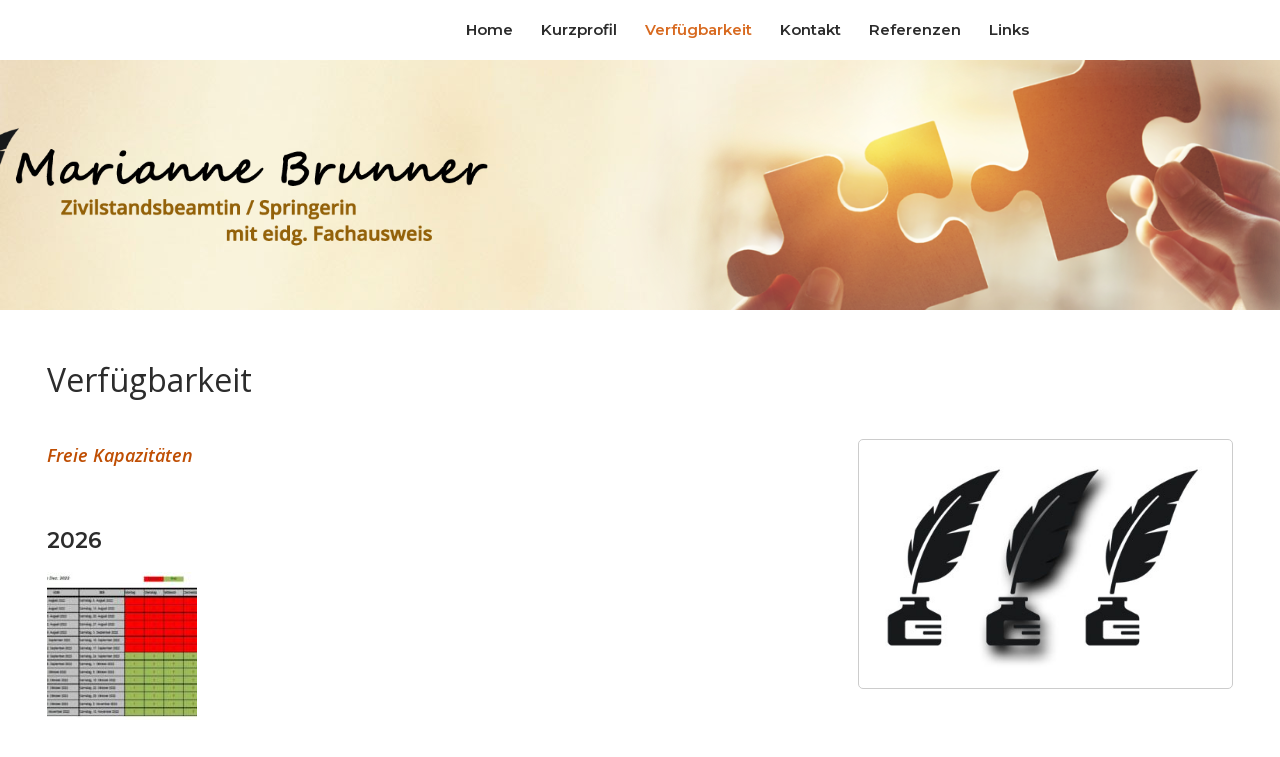

--- FILE ---
content_type: text/html; charset=UTF-8
request_url: https://www.za-springerin.ch/verfuegbarkeit/
body_size: 40797
content:
<!DOCTYPE html>
<html lang="de-CH" class="no-js">
<head>
	<meta charset="UTF-8">
	<link rel="profile" href="//gmpg.org/xfn/11">
	<meta name="viewport" content="width=device-width, initial-scale=1">
	<meta name="keywords" content="Cicico - Modern Multi Shop WooCommerce Theme, themes & template,wordpress theme, html5 template,unlimited colors available, ui/ux,ui/ix designs,best wordpress theme,html template, html,javascript,best css theme, css3,elementor theme,latest premium themes 2022,latest premium templates 2022,cymol themes,themetechmount,multi-theme,website theme and template, woocommerce, bootstrap template,scuba diving theme, scuba theme, scubadive service, photography, travel website, multishop, handycfrat shop, bicycle shop, cycle shop, coffee shop, wine & bar theme, winery shop theme, costemetic store theme, furniture store, organic food shop theme, ayurveda website, christmas website layouts">

	<meta name='robots' content='index, follow, max-image-preview:large, max-snippet:-1, max-video-preview:-1' />

	<!-- This site is optimized with the Yoast SEO plugin v19.8 - https://yoast.com/wordpress/plugins/seo/ -->
	<title>Verfügbarkeit - Marianne Brunner - Zivilstandsbeamtin</title>
	<meta name="description" content="Marianne Brunner ist Zivilstandbeamtin und arbeitet als Springerin. Sie füllt Lücken durch Mutterschaftsurlaub, Ferienvertretung, Auszeit und personelle Engpässe. ZA-Springerin, Standesamt, Infostar, Familienregister, Bürgerregister, Einzelregister, Beurkundungsgrundsätze, Zivilstandswesen" />
	<link rel="canonical" href="https://www.za-springerin.ch/verfuegbarkeit/" />
	<meta property="og:locale" content="de_DE" />
	<meta property="og:type" content="article" />
	<meta property="og:title" content="Verfügbarkeit - Marianne Brunner - Zivilstandsbeamtin" />
	<meta property="og:description" content="Marianne Brunner ist Zivilstandbeamtin und arbeitet als Springerin. Sie füllt Lücken durch Mutterschaftsurlaub, Ferienvertretung, Auszeit und personelle Engpässe. ZA-Springerin, Standesamt, Infostar, Familienregister, Bürgerregister, Einzelregister, Beurkundungsgrundsätze, Zivilstandswesen" />
	<meta property="og:url" content="https://www.za-springerin.ch/verfuegbarkeit/" />
	<meta property="og:site_name" content="Marianne Brunner - Zivilstandsbeamtin" />
	<meta property="article:modified_time" content="2026-01-02T16:31:03+00:00" />
	<meta property="og:image" content="https://www.za-springerin.ch/wp-content/uploads/2022/08/verfuegbarkeit-1-150x150.jpg" />
	<meta name="twitter:card" content="summary_large_image" />
	<meta name="twitter:label1" content="Est. reading time" />
	<meta name="twitter:data1" content="1 Minute" />
	<script type="application/ld+json" class="yoast-schema-graph">{"@context":"https://schema.org","@graph":[{"@type":"WebPage","@id":"https://www.za-springerin.ch/verfuegbarkeit/","url":"https://www.za-springerin.ch/verfuegbarkeit/","name":"Verfügbarkeit - Marianne Brunner - Zivilstandsbeamtin","isPartOf":{"@id":"https://www.za-springerin.ch/#website"},"primaryImageOfPage":{"@id":"https://www.za-springerin.ch/verfuegbarkeit/#primaryimage"},"image":{"@id":"https://www.za-springerin.ch/verfuegbarkeit/#primaryimage"},"thumbnailUrl":"https://www.za-springerin.ch/wp-content/uploads/2022/08/verfuegbarkeit-1-150x150.jpg","datePublished":"2022-08-11T09:10:48+00:00","dateModified":"2026-01-02T16:31:03+00:00","description":"Marianne Brunner ist Zivilstandbeamtin und arbeitet als Springerin. Sie füllt Lücken durch Mutterschaftsurlaub, Ferienvertretung, Auszeit und personelle Engpässe. ZA-Springerin, Standesamt, Infostar, Familienregister, Bürgerregister, Einzelregister, Beurkundungsgrundsätze, Zivilstandswesen","breadcrumb":{"@id":"https://www.za-springerin.ch/verfuegbarkeit/#breadcrumb"},"inLanguage":"de-CH","potentialAction":[{"@type":"ReadAction","target":["https://www.za-springerin.ch/verfuegbarkeit/"]}]},{"@type":"ImageObject","inLanguage":"de-CH","@id":"https://www.za-springerin.ch/verfuegbarkeit/#primaryimage","url":"https://www.za-springerin.ch/wp-content/uploads/2022/08/verfuegbarkeit-1.jpg","contentUrl":"https://www.za-springerin.ch/wp-content/uploads/2022/08/verfuegbarkeit-1.jpg","width":641,"height":390},{"@type":"BreadcrumbList","@id":"https://www.za-springerin.ch/verfuegbarkeit/#breadcrumb","itemListElement":[{"@type":"ListItem","position":1,"name":"Home","item":"https://www.za-springerin.ch/"},{"@type":"ListItem","position":2,"name":"Verfügbarkeit"}]},{"@type":"WebSite","@id":"https://www.za-springerin.ch/#website","url":"https://www.za-springerin.ch/","name":"Marianne Brunner - Zivilstandsbeamtin","description":"Just another WordPress site","potentialAction":[{"@type":"SearchAction","target":{"@type":"EntryPoint","urlTemplate":"https://www.za-springerin.ch/?s={search_term_string}"},"query-input":"required name=search_term_string"}],"inLanguage":"de-CH"}]}</script>
	<!-- / Yoast SEO plugin. -->


<link rel="alternate" type="application/rss+xml" title="Marianne Brunner - Zivilstandsbeamtin &raquo; Feed" href="https://www.za-springerin.ch/feed/" />
<link rel="alternate" title="oEmbed (JSON)" type="application/json+oembed" href="https://www.za-springerin.ch/wp-json/oembed/1.0/embed?url=https%3A%2F%2Fwww.za-springerin.ch%2Fverfuegbarkeit%2F" />
<link rel="alternate" title="oEmbed (XML)" type="text/xml+oembed" href="https://www.za-springerin.ch/wp-json/oembed/1.0/embed?url=https%3A%2F%2Fwww.za-springerin.ch%2Fverfuegbarkeit%2F&#038;format=xml" />
<style id='wp-img-auto-sizes-contain-inline-css'>
img:is([sizes=auto i],[sizes^="auto," i]){contain-intrinsic-size:3000px 1500px}
/*# sourceURL=wp-img-auto-sizes-contain-inline-css */
</style>
<link rel='stylesheet' id='cf7ic_style-css' href='https://www.za-springerin.ch/wp-content/plugins/contact-form-7-image-captcha/css/cf7ic-style.css?ver=3.3.7' media='all' />
<style id='wp-emoji-styles-inline-css'>

	img.wp-smiley, img.emoji {
		display: inline !important;
		border: none !important;
		box-shadow: none !important;
		height: 1em !important;
		width: 1em !important;
		margin: 0 0.07em !important;
		vertical-align: -0.1em !important;
		background: none !important;
		padding: 0 !important;
	}
/*# sourceURL=wp-emoji-styles-inline-css */
</style>
<style id='wp-block-library-inline-css'>
:root{--wp-block-synced-color:#7a00df;--wp-block-synced-color--rgb:122,0,223;--wp-bound-block-color:var(--wp-block-synced-color);--wp-editor-canvas-background:#ddd;--wp-admin-theme-color:#007cba;--wp-admin-theme-color--rgb:0,124,186;--wp-admin-theme-color-darker-10:#006ba1;--wp-admin-theme-color-darker-10--rgb:0,107,160.5;--wp-admin-theme-color-darker-20:#005a87;--wp-admin-theme-color-darker-20--rgb:0,90,135;--wp-admin-border-width-focus:2px}@media (min-resolution:192dpi){:root{--wp-admin-border-width-focus:1.5px}}.wp-element-button{cursor:pointer}:root .has-very-light-gray-background-color{background-color:#eee}:root .has-very-dark-gray-background-color{background-color:#313131}:root .has-very-light-gray-color{color:#eee}:root .has-very-dark-gray-color{color:#313131}:root .has-vivid-green-cyan-to-vivid-cyan-blue-gradient-background{background:linear-gradient(135deg,#00d084,#0693e3)}:root .has-purple-crush-gradient-background{background:linear-gradient(135deg,#34e2e4,#4721fb 50%,#ab1dfe)}:root .has-hazy-dawn-gradient-background{background:linear-gradient(135deg,#faaca8,#dad0ec)}:root .has-subdued-olive-gradient-background{background:linear-gradient(135deg,#fafae1,#67a671)}:root .has-atomic-cream-gradient-background{background:linear-gradient(135deg,#fdd79a,#004a59)}:root .has-nightshade-gradient-background{background:linear-gradient(135deg,#330968,#31cdcf)}:root .has-midnight-gradient-background{background:linear-gradient(135deg,#020381,#2874fc)}:root{--wp--preset--font-size--normal:16px;--wp--preset--font-size--huge:42px}.has-regular-font-size{font-size:1em}.has-larger-font-size{font-size:2.625em}.has-normal-font-size{font-size:var(--wp--preset--font-size--normal)}.has-huge-font-size{font-size:var(--wp--preset--font-size--huge)}.has-text-align-center{text-align:center}.has-text-align-left{text-align:left}.has-text-align-right{text-align:right}.has-fit-text{white-space:nowrap!important}#end-resizable-editor-section{display:none}.aligncenter{clear:both}.items-justified-left{justify-content:flex-start}.items-justified-center{justify-content:center}.items-justified-right{justify-content:flex-end}.items-justified-space-between{justify-content:space-between}.screen-reader-text{border:0;clip-path:inset(50%);height:1px;margin:-1px;overflow:hidden;padding:0;position:absolute;width:1px;word-wrap:normal!important}.screen-reader-text:focus{background-color:#ddd;clip-path:none;color:#444;display:block;font-size:1em;height:auto;left:5px;line-height:normal;padding:15px 23px 14px;text-decoration:none;top:5px;width:auto;z-index:100000}html :where(.has-border-color){border-style:solid}html :where([style*=border-top-color]){border-top-style:solid}html :where([style*=border-right-color]){border-right-style:solid}html :where([style*=border-bottom-color]){border-bottom-style:solid}html :where([style*=border-left-color]){border-left-style:solid}html :where([style*=border-width]){border-style:solid}html :where([style*=border-top-width]){border-top-style:solid}html :where([style*=border-right-width]){border-right-style:solid}html :where([style*=border-bottom-width]){border-bottom-style:solid}html :where([style*=border-left-width]){border-left-style:solid}html :where(img[class*=wp-image-]){height:auto;max-width:100%}:where(figure){margin:0 0 1em}html :where(.is-position-sticky){--wp-admin--admin-bar--position-offset:var(--wp-admin--admin-bar--height,0px)}@media screen and (max-width:600px){html :where(.is-position-sticky){--wp-admin--admin-bar--position-offset:0px}}

/*# sourceURL=wp-block-library-inline-css */
</style><style id='wp-block-archives-inline-css'>
.wp-block-archives{box-sizing:border-box}.wp-block-archives-dropdown label{display:block}
/*# sourceURL=https://www.za-springerin.ch/wp-includes/blocks/archives/style.min.css */
</style>
<style id='wp-block-categories-inline-css'>
.wp-block-categories{box-sizing:border-box}.wp-block-categories.alignleft{margin-right:2em}.wp-block-categories.alignright{margin-left:2em}.wp-block-categories.wp-block-categories-dropdown.aligncenter{text-align:center}.wp-block-categories .wp-block-categories__label{display:block;width:100%}
/*# sourceURL=https://www.za-springerin.ch/wp-includes/blocks/categories/style.min.css */
</style>
<style id='wp-block-heading-inline-css'>
h1:where(.wp-block-heading).has-background,h2:where(.wp-block-heading).has-background,h3:where(.wp-block-heading).has-background,h4:where(.wp-block-heading).has-background,h5:where(.wp-block-heading).has-background,h6:where(.wp-block-heading).has-background{padding:1.25em 2.375em}h1.has-text-align-left[style*=writing-mode]:where([style*=vertical-lr]),h1.has-text-align-right[style*=writing-mode]:where([style*=vertical-rl]),h2.has-text-align-left[style*=writing-mode]:where([style*=vertical-lr]),h2.has-text-align-right[style*=writing-mode]:where([style*=vertical-rl]),h3.has-text-align-left[style*=writing-mode]:where([style*=vertical-lr]),h3.has-text-align-right[style*=writing-mode]:where([style*=vertical-rl]),h4.has-text-align-left[style*=writing-mode]:where([style*=vertical-lr]),h4.has-text-align-right[style*=writing-mode]:where([style*=vertical-rl]),h5.has-text-align-left[style*=writing-mode]:where([style*=vertical-lr]),h5.has-text-align-right[style*=writing-mode]:where([style*=vertical-rl]),h6.has-text-align-left[style*=writing-mode]:where([style*=vertical-lr]),h6.has-text-align-right[style*=writing-mode]:where([style*=vertical-rl]){rotate:180deg}
/*# sourceURL=https://www.za-springerin.ch/wp-includes/blocks/heading/style.min.css */
</style>
<style id='wp-block-latest-comments-inline-css'>
ol.wp-block-latest-comments{box-sizing:border-box;margin-left:0}:where(.wp-block-latest-comments:not([style*=line-height] .wp-block-latest-comments__comment)){line-height:1.1}:where(.wp-block-latest-comments:not([style*=line-height] .wp-block-latest-comments__comment-excerpt p)){line-height:1.8}.has-dates :where(.wp-block-latest-comments:not([style*=line-height])),.has-excerpts :where(.wp-block-latest-comments:not([style*=line-height])){line-height:1.5}.wp-block-latest-comments .wp-block-latest-comments{padding-left:0}.wp-block-latest-comments__comment{list-style:none;margin-bottom:1em}.has-avatars .wp-block-latest-comments__comment{list-style:none;min-height:2.25em}.has-avatars .wp-block-latest-comments__comment .wp-block-latest-comments__comment-excerpt,.has-avatars .wp-block-latest-comments__comment .wp-block-latest-comments__comment-meta{margin-left:3.25em}.wp-block-latest-comments__comment-excerpt p{font-size:.875em;margin:.36em 0 1.4em}.wp-block-latest-comments__comment-date{display:block;font-size:.75em}.wp-block-latest-comments .avatar,.wp-block-latest-comments__comment-avatar{border-radius:1.5em;display:block;float:left;height:2.5em;margin-right:.75em;width:2.5em}.wp-block-latest-comments[class*=-font-size] a,.wp-block-latest-comments[style*=font-size] a{font-size:inherit}
/*# sourceURL=https://www.za-springerin.ch/wp-includes/blocks/latest-comments/style.min.css */
</style>
<style id='wp-block-latest-posts-inline-css'>
.wp-block-latest-posts{box-sizing:border-box}.wp-block-latest-posts.alignleft{margin-right:2em}.wp-block-latest-posts.alignright{margin-left:2em}.wp-block-latest-posts.wp-block-latest-posts__list{list-style:none}.wp-block-latest-posts.wp-block-latest-posts__list li{clear:both;overflow-wrap:break-word}.wp-block-latest-posts.is-grid{display:flex;flex-wrap:wrap}.wp-block-latest-posts.is-grid li{margin:0 1.25em 1.25em 0;width:100%}@media (min-width:600px){.wp-block-latest-posts.columns-2 li{width:calc(50% - .625em)}.wp-block-latest-posts.columns-2 li:nth-child(2n){margin-right:0}.wp-block-latest-posts.columns-3 li{width:calc(33.33333% - .83333em)}.wp-block-latest-posts.columns-3 li:nth-child(3n){margin-right:0}.wp-block-latest-posts.columns-4 li{width:calc(25% - .9375em)}.wp-block-latest-posts.columns-4 li:nth-child(4n){margin-right:0}.wp-block-latest-posts.columns-5 li{width:calc(20% - 1em)}.wp-block-latest-posts.columns-5 li:nth-child(5n){margin-right:0}.wp-block-latest-posts.columns-6 li{width:calc(16.66667% - 1.04167em)}.wp-block-latest-posts.columns-6 li:nth-child(6n){margin-right:0}}:root :where(.wp-block-latest-posts.is-grid){padding:0}:root :where(.wp-block-latest-posts.wp-block-latest-posts__list){padding-left:0}.wp-block-latest-posts__post-author,.wp-block-latest-posts__post-date{display:block;font-size:.8125em}.wp-block-latest-posts__post-excerpt,.wp-block-latest-posts__post-full-content{margin-bottom:1em;margin-top:.5em}.wp-block-latest-posts__featured-image a{display:inline-block}.wp-block-latest-posts__featured-image img{height:auto;max-width:100%;width:auto}.wp-block-latest-posts__featured-image.alignleft{float:left;margin-right:1em}.wp-block-latest-posts__featured-image.alignright{float:right;margin-left:1em}.wp-block-latest-posts__featured-image.aligncenter{margin-bottom:1em;text-align:center}
/*# sourceURL=https://www.za-springerin.ch/wp-includes/blocks/latest-posts/style.min.css */
</style>
<style id='wp-block-search-inline-css'>
.wp-block-search__button{margin-left:10px;word-break:normal}.wp-block-search__button.has-icon{line-height:0}.wp-block-search__button svg{height:1.25em;min-height:24px;min-width:24px;width:1.25em;fill:currentColor;vertical-align:text-bottom}:where(.wp-block-search__button){border:1px solid #ccc;padding:6px 10px}.wp-block-search__inside-wrapper{display:flex;flex:auto;flex-wrap:nowrap;max-width:100%}.wp-block-search__label{width:100%}.wp-block-search.wp-block-search__button-only .wp-block-search__button{box-sizing:border-box;display:flex;flex-shrink:0;justify-content:center;margin-left:0;max-width:100%}.wp-block-search.wp-block-search__button-only .wp-block-search__inside-wrapper{min-width:0!important;transition-property:width}.wp-block-search.wp-block-search__button-only .wp-block-search__input{flex-basis:100%;transition-duration:.3s}.wp-block-search.wp-block-search__button-only.wp-block-search__searchfield-hidden,.wp-block-search.wp-block-search__button-only.wp-block-search__searchfield-hidden .wp-block-search__inside-wrapper{overflow:hidden}.wp-block-search.wp-block-search__button-only.wp-block-search__searchfield-hidden .wp-block-search__input{border-left-width:0!important;border-right-width:0!important;flex-basis:0;flex-grow:0;margin:0;min-width:0!important;padding-left:0!important;padding-right:0!important;width:0!important}:where(.wp-block-search__input){appearance:none;border:1px solid #949494;flex-grow:1;font-family:inherit;font-size:inherit;font-style:inherit;font-weight:inherit;letter-spacing:inherit;line-height:inherit;margin-left:0;margin-right:0;min-width:3rem;padding:8px;text-decoration:unset!important;text-transform:inherit}:where(.wp-block-search__button-inside .wp-block-search__inside-wrapper){background-color:#fff;border:1px solid #949494;box-sizing:border-box;padding:4px}:where(.wp-block-search__button-inside .wp-block-search__inside-wrapper) .wp-block-search__input{border:none;border-radius:0;padding:0 4px}:where(.wp-block-search__button-inside .wp-block-search__inside-wrapper) .wp-block-search__input:focus{outline:none}:where(.wp-block-search__button-inside .wp-block-search__inside-wrapper) :where(.wp-block-search__button){padding:4px 8px}.wp-block-search.aligncenter .wp-block-search__inside-wrapper{margin:auto}.wp-block[data-align=right] .wp-block-search.wp-block-search__button-only .wp-block-search__inside-wrapper{float:right}
/*# sourceURL=https://www.za-springerin.ch/wp-includes/blocks/search/style.min.css */
</style>
<style id='wp-block-search-theme-inline-css'>
.wp-block-search .wp-block-search__label{font-weight:700}.wp-block-search__button{border:1px solid #ccc;padding:.375em .625em}
/*# sourceURL=https://www.za-springerin.ch/wp-includes/blocks/search/theme.min.css */
</style>
<style id='wp-block-group-inline-css'>
.wp-block-group{box-sizing:border-box}:where(.wp-block-group.wp-block-group-is-layout-constrained){position:relative}
/*# sourceURL=https://www.za-springerin.ch/wp-includes/blocks/group/style.min.css */
</style>
<style id='wp-block-group-theme-inline-css'>
:where(.wp-block-group.has-background){padding:1.25em 2.375em}
/*# sourceURL=https://www.za-springerin.ch/wp-includes/blocks/group/theme.min.css */
</style>
<style id='global-styles-inline-css'>
:root{--wp--preset--aspect-ratio--square: 1;--wp--preset--aspect-ratio--4-3: 4/3;--wp--preset--aspect-ratio--3-4: 3/4;--wp--preset--aspect-ratio--3-2: 3/2;--wp--preset--aspect-ratio--2-3: 2/3;--wp--preset--aspect-ratio--16-9: 16/9;--wp--preset--aspect-ratio--9-16: 9/16;--wp--preset--color--black: #000000;--wp--preset--color--cyan-bluish-gray: #abb8c3;--wp--preset--color--white: #ffffff;--wp--preset--color--pale-pink: #f78da7;--wp--preset--color--vivid-red: #cf2e2e;--wp--preset--color--luminous-vivid-orange: #ff6900;--wp--preset--color--luminous-vivid-amber: #fcb900;--wp--preset--color--light-green-cyan: #7bdcb5;--wp--preset--color--vivid-green-cyan: #00d084;--wp--preset--color--pale-cyan-blue: #8ed1fc;--wp--preset--color--vivid-cyan-blue: #0693e3;--wp--preset--color--vivid-purple: #9b51e0;--wp--preset--gradient--vivid-cyan-blue-to-vivid-purple: linear-gradient(135deg,rgb(6,147,227) 0%,rgb(155,81,224) 100%);--wp--preset--gradient--light-green-cyan-to-vivid-green-cyan: linear-gradient(135deg,rgb(122,220,180) 0%,rgb(0,208,130) 100%);--wp--preset--gradient--luminous-vivid-amber-to-luminous-vivid-orange: linear-gradient(135deg,rgb(252,185,0) 0%,rgb(255,105,0) 100%);--wp--preset--gradient--luminous-vivid-orange-to-vivid-red: linear-gradient(135deg,rgb(255,105,0) 0%,rgb(207,46,46) 100%);--wp--preset--gradient--very-light-gray-to-cyan-bluish-gray: linear-gradient(135deg,rgb(238,238,238) 0%,rgb(169,184,195) 100%);--wp--preset--gradient--cool-to-warm-spectrum: linear-gradient(135deg,rgb(74,234,220) 0%,rgb(151,120,209) 20%,rgb(207,42,186) 40%,rgb(238,44,130) 60%,rgb(251,105,98) 80%,rgb(254,248,76) 100%);--wp--preset--gradient--blush-light-purple: linear-gradient(135deg,rgb(255,206,236) 0%,rgb(152,150,240) 100%);--wp--preset--gradient--blush-bordeaux: linear-gradient(135deg,rgb(254,205,165) 0%,rgb(254,45,45) 50%,rgb(107,0,62) 100%);--wp--preset--gradient--luminous-dusk: linear-gradient(135deg,rgb(255,203,112) 0%,rgb(199,81,192) 50%,rgb(65,88,208) 100%);--wp--preset--gradient--pale-ocean: linear-gradient(135deg,rgb(255,245,203) 0%,rgb(182,227,212) 50%,rgb(51,167,181) 100%);--wp--preset--gradient--electric-grass: linear-gradient(135deg,rgb(202,248,128) 0%,rgb(113,206,126) 100%);--wp--preset--gradient--midnight: linear-gradient(135deg,rgb(2,3,129) 0%,rgb(40,116,252) 100%);--wp--preset--font-size--small: 13px;--wp--preset--font-size--medium: 20px;--wp--preset--font-size--large: 36px;--wp--preset--font-size--x-large: 42px;--wp--preset--spacing--20: 0.44rem;--wp--preset--spacing--30: 0.67rem;--wp--preset--spacing--40: 1rem;--wp--preset--spacing--50: 1.5rem;--wp--preset--spacing--60: 2.25rem;--wp--preset--spacing--70: 3.38rem;--wp--preset--spacing--80: 5.06rem;--wp--preset--shadow--natural: 6px 6px 9px rgba(0, 0, 0, 0.2);--wp--preset--shadow--deep: 12px 12px 50px rgba(0, 0, 0, 0.4);--wp--preset--shadow--sharp: 6px 6px 0px rgba(0, 0, 0, 0.2);--wp--preset--shadow--outlined: 6px 6px 0px -3px rgb(255, 255, 255), 6px 6px rgb(0, 0, 0);--wp--preset--shadow--crisp: 6px 6px 0px rgb(0, 0, 0);}:where(.is-layout-flex){gap: 0.5em;}:where(.is-layout-grid){gap: 0.5em;}body .is-layout-flex{display: flex;}.is-layout-flex{flex-wrap: wrap;align-items: center;}.is-layout-flex > :is(*, div){margin: 0;}body .is-layout-grid{display: grid;}.is-layout-grid > :is(*, div){margin: 0;}:where(.wp-block-columns.is-layout-flex){gap: 2em;}:where(.wp-block-columns.is-layout-grid){gap: 2em;}:where(.wp-block-post-template.is-layout-flex){gap: 1.25em;}:where(.wp-block-post-template.is-layout-grid){gap: 1.25em;}.has-black-color{color: var(--wp--preset--color--black) !important;}.has-cyan-bluish-gray-color{color: var(--wp--preset--color--cyan-bluish-gray) !important;}.has-white-color{color: var(--wp--preset--color--white) !important;}.has-pale-pink-color{color: var(--wp--preset--color--pale-pink) !important;}.has-vivid-red-color{color: var(--wp--preset--color--vivid-red) !important;}.has-luminous-vivid-orange-color{color: var(--wp--preset--color--luminous-vivid-orange) !important;}.has-luminous-vivid-amber-color{color: var(--wp--preset--color--luminous-vivid-amber) !important;}.has-light-green-cyan-color{color: var(--wp--preset--color--light-green-cyan) !important;}.has-vivid-green-cyan-color{color: var(--wp--preset--color--vivid-green-cyan) !important;}.has-pale-cyan-blue-color{color: var(--wp--preset--color--pale-cyan-blue) !important;}.has-vivid-cyan-blue-color{color: var(--wp--preset--color--vivid-cyan-blue) !important;}.has-vivid-purple-color{color: var(--wp--preset--color--vivid-purple) !important;}.has-black-background-color{background-color: var(--wp--preset--color--black) !important;}.has-cyan-bluish-gray-background-color{background-color: var(--wp--preset--color--cyan-bluish-gray) !important;}.has-white-background-color{background-color: var(--wp--preset--color--white) !important;}.has-pale-pink-background-color{background-color: var(--wp--preset--color--pale-pink) !important;}.has-vivid-red-background-color{background-color: var(--wp--preset--color--vivid-red) !important;}.has-luminous-vivid-orange-background-color{background-color: var(--wp--preset--color--luminous-vivid-orange) !important;}.has-luminous-vivid-amber-background-color{background-color: var(--wp--preset--color--luminous-vivid-amber) !important;}.has-light-green-cyan-background-color{background-color: var(--wp--preset--color--light-green-cyan) !important;}.has-vivid-green-cyan-background-color{background-color: var(--wp--preset--color--vivid-green-cyan) !important;}.has-pale-cyan-blue-background-color{background-color: var(--wp--preset--color--pale-cyan-blue) !important;}.has-vivid-cyan-blue-background-color{background-color: var(--wp--preset--color--vivid-cyan-blue) !important;}.has-vivid-purple-background-color{background-color: var(--wp--preset--color--vivid-purple) !important;}.has-black-border-color{border-color: var(--wp--preset--color--black) !important;}.has-cyan-bluish-gray-border-color{border-color: var(--wp--preset--color--cyan-bluish-gray) !important;}.has-white-border-color{border-color: var(--wp--preset--color--white) !important;}.has-pale-pink-border-color{border-color: var(--wp--preset--color--pale-pink) !important;}.has-vivid-red-border-color{border-color: var(--wp--preset--color--vivid-red) !important;}.has-luminous-vivid-orange-border-color{border-color: var(--wp--preset--color--luminous-vivid-orange) !important;}.has-luminous-vivid-amber-border-color{border-color: var(--wp--preset--color--luminous-vivid-amber) !important;}.has-light-green-cyan-border-color{border-color: var(--wp--preset--color--light-green-cyan) !important;}.has-vivid-green-cyan-border-color{border-color: var(--wp--preset--color--vivid-green-cyan) !important;}.has-pale-cyan-blue-border-color{border-color: var(--wp--preset--color--pale-cyan-blue) !important;}.has-vivid-cyan-blue-border-color{border-color: var(--wp--preset--color--vivid-cyan-blue) !important;}.has-vivid-purple-border-color{border-color: var(--wp--preset--color--vivid-purple) !important;}.has-vivid-cyan-blue-to-vivid-purple-gradient-background{background: var(--wp--preset--gradient--vivid-cyan-blue-to-vivid-purple) !important;}.has-light-green-cyan-to-vivid-green-cyan-gradient-background{background: var(--wp--preset--gradient--light-green-cyan-to-vivid-green-cyan) !important;}.has-luminous-vivid-amber-to-luminous-vivid-orange-gradient-background{background: var(--wp--preset--gradient--luminous-vivid-amber-to-luminous-vivid-orange) !important;}.has-luminous-vivid-orange-to-vivid-red-gradient-background{background: var(--wp--preset--gradient--luminous-vivid-orange-to-vivid-red) !important;}.has-very-light-gray-to-cyan-bluish-gray-gradient-background{background: var(--wp--preset--gradient--very-light-gray-to-cyan-bluish-gray) !important;}.has-cool-to-warm-spectrum-gradient-background{background: var(--wp--preset--gradient--cool-to-warm-spectrum) !important;}.has-blush-light-purple-gradient-background{background: var(--wp--preset--gradient--blush-light-purple) !important;}.has-blush-bordeaux-gradient-background{background: var(--wp--preset--gradient--blush-bordeaux) !important;}.has-luminous-dusk-gradient-background{background: var(--wp--preset--gradient--luminous-dusk) !important;}.has-pale-ocean-gradient-background{background: var(--wp--preset--gradient--pale-ocean) !important;}.has-electric-grass-gradient-background{background: var(--wp--preset--gradient--electric-grass) !important;}.has-midnight-gradient-background{background: var(--wp--preset--gradient--midnight) !important;}.has-small-font-size{font-size: var(--wp--preset--font-size--small) !important;}.has-medium-font-size{font-size: var(--wp--preset--font-size--medium) !important;}.has-large-font-size{font-size: var(--wp--preset--font-size--large) !important;}.has-x-large-font-size{font-size: var(--wp--preset--font-size--x-large) !important;}
/*# sourceURL=global-styles-inline-css */
</style>

<style id='classic-theme-styles-inline-css'>
/*! This file is auto-generated */
.wp-block-button__link{color:#fff;background-color:#32373c;border-radius:9999px;box-shadow:none;text-decoration:none;padding:calc(.667em + 2px) calc(1.333em + 2px);font-size:1.125em}.wp-block-file__button{background:#32373c;color:#fff;text-decoration:none}
/*# sourceURL=/wp-includes/css/classic-themes.min.css */
</style>
<link rel='stylesheet' id='contact-form-7-css' href='https://www.za-springerin.ch/wp-content/plugins/contact-form-7/includes/css/styles.css?ver=5.6.4' media='all' />
<link rel='stylesheet' id='font-awesome-css' href='https://www.za-springerin.ch/wp-content/themes/cicico/assets/font-awesome/css/font-awesome.min.css?ver=6.9' media='all' />
<link rel='stylesheet' id='themify-css' href='https://www.za-springerin.ch/wp-content/themes/cicico/assets/themify-icons/themify-icons.css?ver=6.9' media='all' />
<link rel='stylesheet' id='perfect-scrollbar-css' href='https://www.za-springerin.ch/wp-content/themes/cicico/assets/perfect-scrollbar/perfect-scrollbar.min.css?ver=6.9' media='all' />
<link rel='stylesheet' id='chrisbracco-tooltip-css' href='https://www.za-springerin.ch/wp-content/themes/cicico/assets/chrisbracco-tooltip/chrisbracco-tooltip.min.css?ver=6.9' media='all' />
<link rel='stylesheet' id='multi-columns-row-css' href='https://www.za-springerin.ch/wp-content/themes/cicico/css/multi-columns-row.css?ver=6.9' media='all' />
<link rel='stylesheet' id='select2-css' href='https://www.za-springerin.ch/wp-content/themes/cicico/assets/select2/select2.min.css?ver=6.9' media='all' />
<link rel='stylesheet' id='flexslider-css' href='https://www.za-springerin.ch/wp-content/plugins/js_composer/assets/lib/flexslider/flexslider.min.css?ver=6.8.0' media='all' />
<link rel='stylesheet' id='themetechmount-cicico-icons-css' href='https://www.za-springerin.ch/wp-content/themes/cicico/assets/tm-cicico-icons/css/tm-cicico-icons.css?ver=6.9' media='all' />
<link rel='stylesheet' id='themetechmount-cicico-extra-icons-css' href='https://www.za-springerin.ch/wp-content/themes/cicico/assets/themetechmount-cicico-extra-icons/font/flaticon.css?ver=6.9' media='all' />
<link rel='stylesheet' id='slick-css' href='https://www.za-springerin.ch/wp-content/themes/cicico/assets/slick/slick.css?ver=6.9' media='all' />
<link rel='stylesheet' id='slick-theme-css' href='https://www.za-springerin.ch/wp-content/themes/cicico/assets/slick/slick-theme.css?ver=6.9' media='all' />
<link rel='stylesheet' id='owl-carousel-css' href='https://www.za-springerin.ch/wp-content/themes/cicico/css/owl.carousel.css?ver=6.9' media='all' />
<link rel='stylesheet' id='owl-theme-default-min-css' href='https://www.za-springerin.ch/wp-content/themes/cicico/css/owl.theme.default.min.css?ver=6.9' media='all' />
<link rel='stylesheet' id='prettyphoto-css' href='https://www.za-springerin.ch/wp-content/plugins/js_composer/assets/lib/prettyphoto/css/prettyPhoto.min.css?ver=6.8.0' media='all' />
<link rel='stylesheet' id='js_composer_front-css' href='https://www.za-springerin.ch/wp-content/plugins/js_composer/assets/css/js_composer.min.css?ver=6.8.0' media='all' />
<link rel='stylesheet' id='bootstrap-css' href='https://www.za-springerin.ch/wp-content/themes/cicico/css/bootstrap.min.css?ver=6.9' media='all' />
<link rel='stylesheet' id='bootstrap-theme-css' href='https://www.za-springerin.ch/wp-content/themes/cicico/css/bootstrap-theme.min.css?ver=6.9' media='all' />
<link rel='stylesheet' id='js-composer-tta-css' href='https://www.za-springerin.ch/wp-content/plugins/js_composer/assets/css/js_composer_tta.min.css?ver=6.9' media='all' />
<link rel='stylesheet' id='cicico-base-style-css' href='https://www.za-springerin.ch/wp-content/themes/cicico/css/base.min.css?ver=6.9' media='all' />
<link rel='stylesheet' id='cicico-main-style-css' href='https://www.za-springerin.ch/wp-content/themes/cicico/css/main.min.css?ver=6.9' media='all' />
<style id='cicico-main-style-inline-css'>
:root{--tm-skincolor-color:#d86a20; --tm-skincolor-light:rgba( 216,106,32,0.20); --tm-skincolor-bg:#d86a20; --tm-secondarycolor-bg:#2c2c2c; --tm-secondarycolor-color:#2c2c2c; --tm-secondarygreycolor-bg:#f9f9f9; --body-fonts-color:#434444; --body-font-family:Open Sans; --body-line-height:26px; --body-font-size:16px; --special-element-fontfamily:Montserrat; --special-element-fontweight:600; --tm-button-shape:5px; --tm-button-bg:#ff3249; --tm-button-bg-hover:#2c2c2c; --button-text-transform:capitalize; --button-font-weight:500; --button_fontsize:15px; --button-topbottom-padding:13px; --button-leftright-padding:20px; --mainmenu_fontsize:15px; --mainmenu-text-transform:capitalize}body{background-color:#ffffff;background-position:0% 0%;background-size:auto;background-repeat:repeat;background-attachment:scroll}body > .tm-bg-layer{background-color:#ffffff}body #main,.themetechmount-wide.themetechmount-sticky-footer .site-content-wrapper{background-color:#ffffff;background-position:0% 0%;background-size:auto;background-repeat:repeat;background-attachment:scroll}body #main,.themetechmount-wide.themetechmount-sticky-footer .site-content-wrapper > .tm-bg-layer{background-color:#ffffff}.themetechmount-adbar-wrapper{background-position:center center;background-size:cover;background-repeat:no-repeat;background-attachment:scroll}div.tm-titlebar-wrapper{background-position:center center;background-size:cover;background-repeat:no-repeat;background-attachment:scroll}.tm-header-style-classic-vertical .site-header{background-color:rgba(26,34,39,0.73);background-position:0% 0%;background-size:cover;background-repeat:repeat;background-attachment:scroll}.tm-header-style-classic-vertical .site-header > .tm-bg-layer{background-color:rgba(26,34,39,0.73)}.tm-search-overlay{background-color:rgba(35,35,35,0.86);background-position:center center;background-size:cover;background-repeat:no-repeat;background-attachment:fixed}.tm-search-overlay > .tm-bg-layer{background-color:rgba(35,35,35,0.86)}.tm-mmmenu-override-yes #site-header-menu #site-navigation div.mega-menu-wrap ul.mega-menu.mega-menu-horizontal li.mega-menu-item ul.mega-sub-menu,#site-header-menu #site-navigation div.nav-menu > ul > li ul{background-color:#ffffff;background-position:center top;background-size:cover;background-repeat:no-repeat;background-attachment:scroll}.tm-mmmenu-override-yes #site-header-menu #site-navigation div.mega-menu-wrap ul.mega-menu.mega-menu-horizontal li.mega-menu-item ul.mega-sub-menu,#site-header-menu #site-navigation div.nav-menu > ul > li ul > .tm-bg-layer{background-color:#ffffff}#site-header-menu #site-navigation div.nav-menu > ul > li:nth-child(1) ul,.tm-mmmenu-override-yes #site-header-menu #site-navigation div.mega-menu-wrap ul.mega-menu.mega-menu-horizontal li.mega-menu-item:nth-child(1) ul.mega-sub-menu{background-position:0% 0%;background-size:auto;background-repeat:repeat;background-attachment:scroll}#site-header-menu #site-navigation div.nav-menu > ul > li:nth-child(2) ul,.tm-mmmenu-override-yes #site-header-menu #site-navigation div.mega-menu-wrap ul.mega-menu.mega-menu-horizontal li.mega-menu-item:nth-child(2) ul.mega-sub-menu{background-position:0% 0%;background-size:auto;background-repeat:repeat;background-attachment:scroll}#site-header-menu #site-navigation div.nav-menu > ul > li:nth-child(3) ul,.tm-mmmenu-override-yes #site-header-menu #site-navigation div.mega-menu-wrap ul.mega-menu.mega-menu-horizontal li.mega-menu-item:nth-child(3) ul.mega-sub-menu{background-position:0% 0%;background-size:auto;background-repeat:repeat;background-attachment:scroll}#site-header-menu #site-navigation div.nav-menu > ul > li:nth-child(4) ul,.tm-mmmenu-override-yes #site-header-menu #site-navigation div.mega-menu-wrap ul.mega-menu.mega-menu-horizontal li.mega-menu-item:nth-child(4) ul.mega-sub-menu{background-position:0% 0%;background-size:auto;background-repeat:repeat;background-attachment:scroll}#site-header-menu #site-navigation div.nav-menu > ul > li:nth-child(5) ul,.tm-mmmenu-override-yes #site-header-menu #site-navigation div.mega-menu-wrap ul.mega-menu.mega-menu-horizontal li.mega-menu-item:nth-child(5) ul.mega-sub-menu{background-position:0% 0%;background-size:auto;background-repeat:repeat;background-attachment:scroll}#site-header-menu #site-navigation div.nav-menu > ul > li:nth-child(6) ul,.tm-mmmenu-override-yes #site-header-menu #site-navigation div.mega-menu-wrap ul.mega-menu.mega-menu-horizontal li.mega-menu-item:nth-child(6) ul.mega-sub-menu{background-position:0% 0%;background-size:auto;background-repeat:repeat;background-attachment:scroll}#site-header-menu #site-navigation div.nav-menu > ul > li:nth-child(7) ul,.tm-mmmenu-override-yes #site-header-menu #site-navigation div.mega-menu-wrap ul.mega-menu.mega-menu-horizontal li.mega-menu-item:nth-child(7) ul.mega-sub-menu{background-position:0% 0%;background-size:auto;background-repeat:repeat;background-attachment:scroll}#site-header-menu #site-navigation div.nav-menu > ul > li:nth-child(8) ul,.tm-mmmenu-override-yes #site-header-menu #site-navigation div.mega-menu-wrap ul.mega-menu.mega-menu-horizontal li.mega-menu-item:nth-child(8) ul.mega-sub-menu{background-position:0% 0%;background-size:auto;background-repeat:repeat;background-attachment:scroll}#site-header-menu #site-navigation div.nav-menu > ul > li:nth-child(9) ul,.tm-mmmenu-override-yes #site-header-menu #site-navigation div.mega-menu-wrap ul.mega-menu.mega-menu-horizontal li.mega-menu-item:nth-child(9) ul.mega-sub-menu{background-position:0% 0%;background-size:auto;background-repeat:repeat;background-attachment:scroll}#site-header-menu #site-navigation div.nav-menu > ul > li:nth-child(10) ul,.tm-mmmenu-override-yes #site-header-menu #site-navigation div.mega-menu-wrap ul.mega-menu.mega-menu-horizontal li.mega-menu-item:nth-child(10) ul.mega-sub-menu{background-position:0% 0%;background-size:auto;background-repeat:repeat;background-attachment:scroll}.footer{background-color:#5b3b2f;background-position:center center;background-size:cover;background-repeat:no-repeat;background-attachment:scroll}.footer > .tm-bg-layer{background-color:#5b3b2f}.first-footer{background-color:transparent;background-position:center bottom;background-size:cover;background-repeat:no-repeat;background-attachment:scroll}.first-footer > .tm-bg-layer{background-color:transparent}.second-footer{background-color:transparent;background-position:center center;background-size:auto;background-repeat:no-repeat;background-attachment:scroll}.second-footer > .tm-bg-layer{background-color:transparent}.site-footer .bottom-footer-text{background-color:transparent;background-position:center center;background-size:auto;background-repeat:no-repeat;background-attachment:fixed}.site-footer .bottom-footer-text > .tm-bg-layer{background-color:transparent}.loginpage{background-color:#f1f1f1;background-position:right bottom;background-size:cover;background-repeat:no-repeat;background-attachment:scroll}.loginpage > .tm-bg-layer{background-color:#f1f1f1}.error404 .site-content-wrapper{background-color:#ffffff;background-position:right bottom;background-size:cover;background-repeat:no-repeat;background-attachment:scroll}.error404 .site-content-wrapper > .tm-bg-layer{background-color:#ffffff}.uconstruction_background{background-color:#f1f1f1;background-position:center top;background-size:cover;background-repeat:no-repeat;background-attachment:scroll}.uconstruction_background > .tm-bg-layer{background-color:#f1f1f1}.sidebar .widget_product_categories li .children a,.sidebar .widget_categories li .children a,.tm-sresults-title small a{font-size:15px}body{font-family:"Open Sans",Arial,Helvetica,sans-serif;font-weight:400;font-size:16px;line-height:26px;color:#434444}h1{font-family:"Open Sans",Arial,Helvetica,sans-serif;font-weight:400;font-size:32px;line-height:42px;color:#2c2c2c}h2{font-family:"Open Sans",Arial,Helvetica,sans-serif;font-style:italic ;font-weight:600;font-size:18px;line-height:28px;color:#bf4e03}h3{font-family:"Montserrat",Arial,Helvetica,sans-serif;font-weight:600;font-size:22px;line-height:32px;color:#2c2c2c}h4,.themetechmount-box-blog .themetechmount-box-content h4,.single article.post .comment-body blockquote{font-family:"Montserrat",Arial,Helvetica,sans-serif;font-weight:600;font-size:20px;line-height:30px;color:#2c2c2c}h5,.tm-post-prev-next-buttons span.tm-nav-title{font-family:"Montserrat",Arial,Helvetica,sans-serif;font-weight:600;font-size:18px;line-height:28px;color:#2c2c2c}h6{font-family:"Montserrat",Arial,Helvetica,sans-serif;font-weight:600;font-size:16px;line-height:21px;color:#2c2c2c}.tm-element-heading-wrapper .tm-vc_general .tm-vc_cta3_content-container .tm-vc_cta3-content .tm-vc_cta3-content-header h2{font-family:"Montserrat",Arial,Helvetica,sans-serif;font-weight:600;text-transform:capitalize;font-size:35px;line-height:45px;color:#2c2c2c}.tm-element-heading-wrapper .tm-vc_general .tm-vc_cta3_content-container .tm-vc_cta3-content .tm-vc_cta3-content-header h4,.tm-vc_general.tm-vc_cta3.tm-vc_cta3-color-transparent.tm-cta3-only .tm-vc_cta3-content .tm-vc_cta3-headers h4{font-family:"Roboto",Arial,Helvetica,sans-serif;font-weight:400;text-transform:capitalize;font-size:15px;line-height:23px;color:#797b7e}.tm-element-heading-wrapper .tm-vc_general.tm-vc_cta3 .tm-vc_cta3-content p{font-family:"Roboto",Arial,Helvetica,sans-serif;font-weight:400;font-size:15px;line-height:23px;color:#797b7e}body .widget .widget-title,body .widget .widgettitle,#site-header-menu #site-navigation .mega-menu-wrap .mega-menu.mega-menu-horizontal .mega-sub-menu > li.mega-menu-item > h4.mega-block-title,.portfolio-description h2,.themetechmount-portfolio-details h2,.themetechmount-portfolio-related h2,.ttmaboutus .block-aboutus-contact-details span,.site-footer .widget .widget-title{font-family:"Montserrat",Arial,Helvetica,sans-serif;font-weight:600;text-transform:capitalize;font-size:19px;line-height:28px;color:#2c2c2c}.main-holder .site-content ul.products li.product .add_to_wishlist,.main-holder .site-content ul.products li.product .yith-wcwl-wishlistexistsbrowse a[rel="nofollow"],.woocommerce button.button,.woocommerce-page button.button,input,.tm-sboxvc_btn,.tm-vc_btn3,.woocommerce-page a.button,.button,.wpb_button,button,.woocommerce input.button,.woocommerce-page input.button,.tp-button.big,.woocommerce #content input.button,.woocommerce #respond input#submit,.woocommerce a.button,.woocommerce button.button,.woocommerce input.button,.woocommerce-page #content input.button,.woocommerce-page #respond input#submit,.woocommerce-page a.button,.woocommerce-page button.button,.woocommerce-page input.button,.themetechmount-post-readmore a,.single-tm_portfolio .nav-next a,.single-tm_portfolio .nav-previous a,.themetechmount-box-service .themetechmount-servicebox-readmore a,#totop,.tm-header-style-infostack-three .themetechmount-topbar-inner,.offerblock-text a.offerblock-button,.bannertext a,.themetechmount-blogbox-styletwo.themetechmount-box-blog .themetechmount-blogbox-footer-readmore a,a.tm-vc_general.tm-vc_btn3,.wpb-js-composer .product_tab .vc_tta.vc_general .vc_tta-tab>a,.woocommerce .product-hover-style2 .price .woocommerce-Price-amount,.single .main-holder #content div.product .entry-summary div.yith-wcwl-add-to-wishlist a,.woocommerce div.product form.cart .button,.woocommerce-cart .wc-proceed-to-checkout a.checkout-button,.woocommerce #payment #place_order,.main-holder .site .woocommerce-form-coupon button,.woocommerce .wishlist_table td.product-add-to-cart a,.themetechmount-products a[rel="prev"],.themetechmount-products a[rel="next"],.woocommerce div.product .woocommerce-tabs ul.tabs li a,.comment-respond .tm-vc_btn3,.single .main-holder #content div.product .entry-summary .compare{font-family:"Roboto",Arial,Helvetica,sans-serif;font-weight:500;text-transform:capitalize}.wpb_tabs_nav a.ui-tabs-anchor,body .wpb_accordion .wpb_accordion_wrapper .wpb_accordion_header a,.vc_tta.vc_general .vc_tta-tab > a,.site-footer .tm-footer-cta-wrapper .tm-custom-heading{font-family:"Montserrat",Arial,Helvetica,sans-serif;font-weight:600;font-size:20px}.tm-titlebar h1.entry-title,.tm-titlebar-textcolor-custom .tm-titlebar-main .entry-title{font-family:"Montserrat",Arial,Helvetica,sans-serif;font-weight:600;text-transform:capitalize;font-size:45px;line-height:55px;color:#1a1a1a}.tm-titlebar .entry-subtitle,.tm-titlebar-textcolor-custom .tm-titlebar-main .entry-subtitle{font-family:"Roboto",Arial,Helvetica,sans-serif;font-weight:100;font-size:25px;line-height:30px;color:#797b7e}.tm-titlebar .breadcrumb-wrapper,.tm-titlebar .breadcrumb-wrapper a{font-family:"Montserrat",Arial,Helvetica,sans-serif;font-weight:500;text-transform:capitalize;font-size:14px;line-height:20px;color:#FF3249}.headerlogo a.home-link{font-family:"Montserrat",Arial,Helvetica,sans-serif;font-weight:700;text-transform:capitalize;font-size:26px;line-height:26px;letter-spacing:4px;color:#1a1a1a}#site-header-menu #site-navigation div.nav-menu > ul > li > a,.tm-mmmenu-override-yes #site-header-menu #site-navigation .mega-menu-wrap .mega-menu.mega-menu-horizontal > li.mega-menu-item > a{font-family:"Montserrat",Arial,Helvetica,sans-serif;font-weight:600;text-transform:capitalize;font-size:15px;line-height:25px;color:#2c2c2c}ul.nav-menu li ul li a,div.nav-menu > ul li ul li a,.tm-mmmenu-override-yes #site-header-menu #site-navigation .mega-menu-wrap .mega-menu.mega-menu-horizontal .mega-sub-menu a,.tm-mmmenu-override-yes #site-header-menu #site-navigation .mega-menu-wrap .mega-menu.mega-menu-horizontal .mega-sub-menu a:hover,.tm-mmmenu-override-yes #site-header-menu #site-navigation .mega-menu-wrap .mega-menu.mega-menu-horizontal .mega-sub-menu a:focus,.tm-mmmenu-override-yes #site-header-menu #site-navigation .mega-menu-wrap .mega-menu.mega-menu-horizontal .mega-sub-menu a.mega-menu-link,.tm-mmmenu-override-yes #site-header-menu #site-navigation .mega-menu-wrap .mega-menu.mega-menu-horizontal .mega-sub-menu a.mega-menu-link:hover,.tm-mmmenu-override-yes #site-header-menu #site-navigation .mega-menu-wrap .mega-menu.mega-menu-horizontal .mega-sub-menu a.mega-menu-link:focus,.tm-mmmenu-override-yes #site-header-menu #site-navigation .mega-menu-wrap .mega-menu.mega-menu-horizontal .mega-sub-menu > li.mega-menu-item-type-widget{font-family:"Roboto",Arial,Helvetica,sans-serif;font-weight:400;font-size:14px;line-height:24px;color:#797b7e}#site-header-menu #site-navigation .mega-menu-wrap .mega-menu.mega-menu-horizontal .mega-sub-menu > li.mega-menu-item > h4.mega-block-title,.tm-mmmenu-override-yes #site-header-menu #site-navigation div.mega-menu-wrap ul.mega-menu > li.mega-menu-megamenu > ul.mega-sub-menu > li.mega-menu-item-has-children > a,.tm-mmmenu-override-yes #site-header-menu #site-navigation div.mega-menu-wrap ul.mega-menu > li.mega-menu-megamenu > ul.mega-sub-menu > li.mega-menu-item-has-children > a:hover,.tm-mmmenu-override-yes #site-header-menu #site-navigation div.mega-menu-wrap ul.mega-menu > li.mega-menu-megamenu > ul.mega-sub-menu > li:hover.mega-menu-item-has-children > a{font-family:"Cormorant Garamond",Arial,Helvetica,sans-serif;font-weight:600;font-size:14px;line-height:24px;color:#00124d}.themetechmount-box-blog-classic .entry-header:not(.tm-titlebar) .entry-title,.blog .row.multi-column-row .themetechmount-box-blog .themetechmount-box-content h4,.archive .row.multi-column-row .themetechmount-box-blog .themetechmount-box-content h4{font-family:"Montserrat";font-size:30px;line-height:40px}.sidebar .widget .widget-title{font-family:"Montserrat",Arial,Helvetica,sans-serif;font-weight:600;text-transform:capitalize;font-size:20px;line-height:26px;color:#2c2c2c}a{color:#2c2c2c}a:hover{color:#ff3249}.tm-titlebar-wrapper.tm-breadcrumb-on-bottom .tm-titlebar .breadcrumb-wrapper .container,.tm-titlebar-wrapper.tm-breadcrumb-on-bottom .breadcrumb-wrapper .container:before,.tm-titlebar-wrapper.tm-breadcrumb-on-bottom .breadcrumb-wrapper .container:after{background-color:rgba(0,0,0,0.50) !important}.tm-dealoftheday .time_circles .clocktime .clocktime-text,.tm-entry-meta .tm-meta-line i,.tm-right-meta .tm-social-share-wrapper.tm-social-share-post-wrapper,.tm-entry-meta .tm-meta-line a:not(:hover),.tm-post-cat .tm-meta-line a:not(:hover),.wpb_row .vc_tta.vc_general.vc_tta-color-white:not(.vc_tta-o-no-fill) .vc_tta-panel-body .wpb_text_column,.tm-list.tm-list-icon-color- li,.tm-list-li-content,.sidebar .widget_product_categories li a:not(:hover),.sidebar .widget_categories li a:not(:hover),.widget_recent_comments li.recentcomments,.widget_recent_entries a:not(:hover),.widget_meta a:not(:hover),.widget_categories a:not(:hover),.widget_product_categories a:not(:hover),.widget_archive li a:not(:hover),.widget_pages li a:not(:hover),.widget_nav_menu li a:not(:hover),.tm-header-style-infostack-one .wishlist-counter a,.tm-header-style-infostack-one .compare-counter a,.tm-header-style-infostack-one .headercart .headercart-icon,.tm-header-style-infostack-one #site-header-menu #site-navigation .tm-header-icons .tm-header-icon a{color:#434444}.tm-header-style-infostack-one .headercart-title .cart-qty{font-family:Open Sans}.tm-sbox-iconalign-left-spacing3 .tm-vc_cta3-content-header h4{color:#434444;font-family:Open Sans;font-size:16px}.tm-dealoftheday .time_circles .clocktime .clocktime-text{font-family:Open Sans;font-weight:400}.tm-dealoftheday .countdown-box .time_circles .clocktime{color:#2c2c2c}.woocommerce table.shop_attributes th,.woocommerce-page table.shop_attributes th,.wp-block-search .wp-block-search__label,.woocommerce .main-holder .site-content #review_form .comment-reply-title,.themetechmount-products a[rel="prev"]:not(:hover),.themetechmount-products a[rel="next"]:not(:hover),.woocommerce #reviews #comments ol.commentlist li .comment-text p.meta strong,.woocommerce .themetechmount-single-product-info .product_meta label{color:#2c2c2c}.woocommerce div.product .woocommerce-tabs ul.tabs li a{color:#2c2c2c;font-family:Montserrat;font-weight:600;font-size:19px}.woocommerce-account .woocommerce-MyAccount-content button:hover,.sidebar .widget.cicico_category_list_widget ul>li a:hover:before,.sidebar .widget.cicico_all_post_list_widget ul>li a:hover:before,.tm-heading-highlight,.tm-quote-form input[type="submit"]:hover,.tm-processbox-wrapper .tm-processbox .process-num:before,.tm-processbox-wrapper .tm-processbox .process-num span:before,.tm-iconbox-hoverstyle .tm-sbox:hover,.vc_progress_bar .vc_single_bar .vc_bar:after,.slick-dots li.slick-active button,.widget.cicico_category_list_widget li.current-cat a:after,.widget.cicico_category_list_widget li a:hover:after,.widget.cicico_all_post_list_widget li.tm-post-active a:after,.widget.cicico_all_post_list_widget li a:hover:after,.widget.tm_widget_nav_menu li.current_page_item a:after,.widget.tm_widget_nav_menu li a:hover:after,.woocommerce-account .woocommerce-MyAccount-navigation li.is-active a:after,.woocommerce-account .woocommerce-MyAccount-navigation li a:hover:after,.tm-site-searchform button,.main-holder .rpt_style_basic .rpt_recommended_plan.rpt_plan .rpt_head,.main-holder .rpt_style_basic .rpt_recommended_plan.rpt_plan .rpt_title,.mc_form_inside .mc_merge_var:after,.vc_toggle_default.vc_toggle_color_skincolor .vc_toggle_icon,.vc_toggle_default.vc_toggle_color_skincolor .vc_toggle_icon:after,.vc_toggle_default.vc_toggle_color_skincolor .vc_toggle_icon:before,.vc_toggle_round.vc_toggle_color_skincolor:not(.vc_toggle_color_inverted) .vc_toggle_icon,.vc_toggle_round.vc_toggle_color_skincolor.vc_toggle_color_inverted .vc_toggle_icon:after,.vc_toggle_round.vc_toggle_color_skincolor.vc_toggle_color_inverted .vc_toggle_icon:before,.vc_toggle_round.vc_toggle_color_inverted.vc_toggle_color_skincolor .vc_toggle_title:hover .vc_toggle_icon:after,.vc_toggle_round.vc_toggle_color_inverted.vc_toggle_color_skincolor .vc_toggle_title:hover .vc_toggle_icon:before,.vc_toggle_simple.vc_toggle_color_skincolor .vc_toggle_icon:after,.vc_toggle_simple.vc_toggle_color_skincolor .vc_toggle_icon:before,.vc_toggle_simple.vc_toggle_color_skincolor .vc_toggle_title:hover .vc_toggle_icon:after,.vc_toggle_simple.vc_toggle_color_skincolor .vc_toggle_title:hover .vc_toggle_icon:before,.vc_toggle_rounded.vc_toggle_color_skincolor:not(.vc_toggle_color_inverted) .vc_toggle_icon,.vc_toggle_rounded.vc_toggle_color_skincolor.vc_toggle_color_inverted .vc_toggle_icon:after,.vc_toggle_rounded.vc_toggle_color_skincolor.vc_toggle_color_inverted .vc_toggle_icon:before,.vc_toggle_rounded.vc_toggle_color_skincolor.vc_toggle_color_inverted .vc_toggle_title:hover .vc_toggle_icon:after,.vc_toggle_rounded.vc_toggle_color_skincolor.vc_toggle_color_inverted .vc_toggle_title:hover .vc_toggle_icon:before,.vc_toggle_square.vc_toggle_color_skincolor:not(.vc_toggle_color_inverted) .vc_toggle_icon,.vc_toggle_square.vc_toggle_color_skincolor:not(.vc_toggle_color_inverted) .vc_toggle_title:hover .vc_toggle_icon,.vc_toggle_square.vc_toggle_color_skincolor.vc_toggle_color_inverted .vc_toggle_icon:after,.vc_toggle_square.vc_toggle_color_skincolor.vc_toggle_color_inverted .vc_toggle_icon:before,.vc_toggle_square.vc_toggle_color_skincolor.vc_toggle_color_inverted .vc_toggle_title:hover .vc_toggle_icon:after,.vc_toggle_square.vc_toggle_color_skincolor.vc_toggle_color_inverted .vc_toggle_title:hover .vc_toggle_icon:before,.woocommerce .main-holder #content .woocommerce-error .button:hover,.woocommerce .main-holder #content .woocommerce-info .button:hover,.woocommerce .main-holder #content .woocommerce-message .button:hover,.sidebar .widget .tagcloud a:hover,.woocommerce .widget_shopping_cart a.button:hover,.woocommerce-cart .wc-proceed-to-checkout a.checkout-button:hover,.main-holder .site table.cart .coupon button:hover,.main-holder .site .woocommerce-cart-form__contents button:hover,.woocommerce .woocommerce-form-login .woocommerce-form-login__submit:hover,.main-holder .site .return-to-shop a.button:hover,.main-holder .site .woocommerce-MyAccount-content a.woocommerce-Button:hover,.main-holder .site-content #review_form #respond .form-submit input:hover,.woocommerce div.product form.cart .button:hover,table.compare-list .add-to-cart td a:hover,.woocommerce-cart #content table.cart td.actions input[type="submit"]:hover,.main-holder .site .woocommerce-form-coupon button:hover,.main-holder .site .woocommerce-form-login button.woocommerce-Button:hover,.main-holder .site .woocommerce-ResetPassword button.woocommerce-Button:hover,.main-holder .site .woocommerce-EditAccountForm button.woocommerce-Button:hover,.main-holder .site table.cart .coupon input:hover,.woocommerce #payment #place_order:hover,.woocommerce .widget_shopping_cart a.button.checkout,.woocommerce .wishlist_table td.product-add-to-cart a,.woocommerce .widget_price_filter .ui-slider .ui-slider-range,.woocommerce .widget_price_filter .ui-slider .ui-slider-handle,.woocommerce .widget_price_filter .price_slider_amount .button:hover,.main-holder .site-content nav.woocommerce-pagination ul li .page-numbers.current,.main-holder .site-content nav.woocommerce-pagination ul li a:hover,.sidebar .widget .tagcloud a:hover,.main-holder .site-content ul.products li.product .yith-wcwl-wishlistexistsbrowse a[rel="nofollow"]:hover:after,.main-holder .site-content ul.products li.product .yith-wcwl-add-to-wishlist .yith-wcwl-wishlistaddedbrowse:hover:after,.top-contact.tm-highlight-left:after,.top-contact.tm-highlight-right:after,.tm-social-share-links ul li a:hover,article.post .more-link-wrapper a.more-link,.themetechmount-blog-box-view-right-image .themetechmount-box-content .tm-post-categories>.tm-meta-line.cat-links a:hover,.themetechmount-blog-box-view-left-image .themetechmount-box-content .tm-post-categories>.tm-meta-line.cat-links a:hover,.tm-vc_general.tm-vc_cta3.tm-vc_cta3-color-skincolor.tm-vc_cta3-style-flat,.tm-sortable-list .tm-sortable-link a.selected,.tm-sortable-list .tm-sortable-link a:hover,.tm-col-bgcolor-skincolor .tm-bg-layer-inner,.tm-bg .tm-bgcolor-skincolor > .tm-bg-layer,.tm-bgcolor-skincolor > .tm-bg-layer,footer#colophon.tm-bgcolor-skincolor > .tm-bg-layer,.tm-titlebar-wrapper.tm-bgcolor-skincolor .tm-titlebar-wrapper-bg-layer,.themetechmount-post-item-inner .tribe-events-event-cost,.tribe-events-day .tribe-events-day-time-slot h5,.tribe-events-button,#tribe-events .tribe-events-button,.tribe-events-button.tribe-inactive,#tribe-events .tribe-events-button:hover,.tribe-events-button:hover,.tribe-events-button.tribe-active:hover,.single-tribe_events .tribe-events-schedule .tribe-events-cost,.tribe-events-list .tribe-events-event-cost span,#tribe-bar-form .tribe-bar-submit input[type=submit]:hover,#tribe-events .tribe-events-button,#tribe-events .tribe-events-button:hover,#tribe_events_filters_wrapper input[type=submit],.tribe-events-button,.tribe-events-button.tribe-active:hover,.tribe-events-button.tribe-inactive,.tribe-events-button:hover,.tribe-events-calendar td.tribe-events-present div[id*=tribe-events-daynum-],.tribe-events-calendar td.tribe-events-present div[id*=tribe-events-daynum-]>a,.themetechmount-box-blog .themetechmount-box-content .themetechmount-box-post-date:after,article.themetechmount-box-blog-classic .themetechmount-post-date-wrapper,body .datepicker table tr td span.active.active,body .datepicker table tr td.active.active,.datepicker table tr td.active.active:hover,.datepicker table tr td span.active.active:hover,.widget .widget-title::before,.datepicker table tr td.day:hover,.datepicker table tr td.day.focused,.tm-bgcolor-skincolor.tm-rowborder-topcross:before,.tm-bgcolor-skincolor.tm-rowborder-bottomcross:after,.tm-bgcolor-skincolor.tm-rowborder-topbottomcross:before,.tm-bgcolor-skincolor.tm-rowborder-topbottomcross:after,.themetechmount-boxes-testimonial.themetechmount-boxes-col-one .themetechmount-box-view-default .themetechmount-box-title:after,.wpb-js-composer .tm-tourtab-round.vc_tta-tabs.vc_tta-tabs-position-left.vc_tta-style-outline .vc_tta-tab>a:hover,.wpb-js-composer .tm-tourtab-round.vc_tta-tabs.vc_tta-tabs-position-left.vc_tta-style-outline .vc_tta-tab.vc_active>a,.wpb-js-composer .tm-tourtab-round.vc_tta-tabs.vc_tta-tabs-position-right.vc_tta-style-outline .vc_tta-tab>a:hover,.wpb-js-composer .tm-tourtab-round.vc_tta-tabs.vc_tta-tabs-position-right.vc_tta-style-outline .vc_tta-tab.vc_active>a,.wpb-js-composer .tm-tourtab-round.vc_tta.vc_general .vc_active .vc_tta-panel-title a,.tm-element-heading-wrapper.tm-seperator-double-border .heading-seperator:after,.tm-element-heading-wrapper.tm-seperator-double-border .heading-seperator:before,.tm-ptablebox-featured-col .tm-ptablebox .tm-vc_btn3.tm-vc_btn3-color-white,.tm-seperator-solid.tm-heading-style-horizontal .tm-vc_general.tm-vc_cta3 .tm-vc_cta3-content-header:before,.tm-seperator-solid.tm-heading-style-vertical .tm-vc_general.tm-vc_cta3 .tm-vc_cta3-content-header:after,.sidebar .widget-title:before,.hot-products .product .tm-shop-icon a.yith-wcqv-button,.main-holder .site-content .hot-products .product .tm-shop-icon a.add_to_cart_button:hover,.hot-products .product .tm-shop-icon .product.compare-button a,.main-holder .site-content ul.products li.product .tm-shop-icon .tm-wc-add-to-cart-btn:hover a,.main-holder .site-content ul.products li.product .tm-shop-icon .tm-wc-quickview-btn:hover a,.main-holder .site-content ul.products li.product .tm-shop-icon .tm-wc-wishlist-btn:hover a,.main-holder .site-content ul.products li.product .tm-shop-icon .tm-wc-compare-btn:hover a,.slick-next:hover:before,.slick-prev:hover:before,.tm-headerstyle-classic-overlay .headercart-total,.footer .social-icons li > a:hover,.post.themetechmount-box-blog-classic .themetechmount-blogbox-footer-readmore a:hover:before,.tm-headerstyle-centerlogo-overlay .headercart-total,.ttmbannercmsblock-style5 .bannercms_content .bannertext .bannertext3 .last-word,.ttmbannercmsblock-style5 .bannercms_content.second .bannertext1:before,.ttmbannercmsblock-style5 .bannercms_content.second .bannertext1:after,article.themetechmount-box-blog-classic.sticky:after,.themetechmount-bannercms-styleone .bannercms_content .bannertext1,.main-holder .site-content ul.products li.product .tm-shop-icon .tm-wc-add-to-cart-btn a,.main-holder .site-content ul.products li.product .tm-shop-icon .tm-wc-quickview-btn a,.main-holder .site-content ul.products li.product .tm-shop-icon .tm-wc-compare-btn a,.tm-btn-class-contactform:after,.single .main-holder div.product .woocommerce-tabs ul.tabs li:after,.sidebar .widget .search-form .search-submit,.ttm-btn a.tm-vc_general.tm-vc_btn3:after,.ttm-button:after,.ttmbannercmsblock-style1 .bannercms_content a.bannerbtn:after,.ttm_bannercms2 .bannertext,.tm-element-heading-wrapper.tm-heading-style-horizontal.tm-seperator-style1 .tm-vc_general.tm-vc_cta3 .heading-seperator span,.tm-element-heading-wrapper.tm-heading-style-vertical.tm-seperator-style1 .tm-vc_general.tm-vc_cta3 .heading-seperator span,.tm-element-heading-wrapper.tm-heading-style-horizontal.tm-seperator-style1 .tm-vc_general.tm-vc_cta3 .heading-seperator:before,.tm-element-heading-wrapper.tm-heading-style-vertical.tm-seperator-style1 .tm-vc_general.tm-vc_cta3 .heading-seperator:before,.main-holder .site-content ul.products li.product .product-hover-style1 .tm-shop-icon .tm-wc-wishlist-btn a,.main-holder .site-content ul.products li.product .tm-shop-icon .tm-wc-wishlist-btn a:hover{background-color:#d86a20}body .vc_grid-pagination ul li.vc_grid-active a,body .vc_grid-pagination .vc_grid-pagination-list.vc_grid-pagination_square_dark>li.vc_grid-active>a,body .vc_grid-pagination ul li:hover a{background-color:#d86a20 !important}@keyframes slide-down{0%{transform:translateY(-100%)}100%{transform:translateY(0)}}.tm-header-style-infostack-two .bottom_block.tm-header-menu-bg-color-darkgrey:before,.tm-header-style-infostack-two .bottom_block.tm-sticky-bgcolor-darkgrey.is_stuck:before,.themetechmount-servicebox-stylefour .themetechmount-box-bottom-content .tm-sbox-moreicon:hover,.themetechmount-servicebox-styleone:hover .themetechmount-serviceboxbox-textbox .tm-morebtn,body table.booked-calendar .booked-appt-list .timeslot .timeslot-people button:hover,body .booked-modal input[type=submit].button-primary:hover,.themetechmount-box-portfolio.box-style-two .themetechmount-overlay:before,.themetechmount-teambox-style4 .themetechmount-team-image-box:before,.themetechmount-sidebar-social li > a:hover,.themetechmount-boxes-service .row.themetechmount-boxes-row-wrapper .tm-box-col-wrapper:nth-child(even) .themetechmount-servicebox-stylefour .themetechmount-post-item .themetechmount-box-bottom-content,.themetechmount-ptables-w .ttm-pricetable-column-w.tm-ptablebox-featured-col .tm-vc_btn3.tm-vc_btn3-color-black:hover,.twentytwenty-handle,.site-header.tm-sticky-bgcolor-darkgrey.is_stuck,.tm-header-overlay .site-header.tm-sticky-bgcolor-darkgrey.is_stuck,.site-header-menu.tm-sticky-bgcolor-darkgrey.is_stuck,.tm-titlebar-wrapper.tm-breadcrumb-on-bottom.tm-breadcrumb-bgcolor-darkgrey .tm-titlebar .breadcrumb-wrapper .container,.tm-titlebar-wrapper.tm-breadcrumb-on-bottom.tm-breadcrumb-bgcolor-darkgrey .breadcrumb-wrapper .container:before,.tm-titlebar-wrapper.tm-breadcrumb-on-bottom.tm-breadcrumb-bgcolor-darkgrey .breadcrumb-wrapper .container:after,.tm-header-style-infostack .site-header .tm-stickable-header.is_stuck.tm-sticky-bgcolor-darkgrey,.tm-header-style-infostack .site-header-menu .is_stuck .tm-sticky-bgcolor-darkgrey,.tm-header-style-infostack .is_stuck.tm-sticky-bgcolor-darkgrey,.tm-header-style-infostack .tm-bgcolor-darkgrey,.themetechmount-topbar-wrapper.tm-bgcolor-darkgrey,.tm-bg-highlight-dark,.tm-col-bgcolor-darkgrey .tm-bg-layer-inner,.tm-bgcolor-darkgrey,.tm-bg.tm-bgcolor-darkgrey .tm-bg-layer,.tm-col-bgcolor-darkgrey.tm-col-bgimage-yes .tm-bg-layer-inner,.tm-bgcolor-darkgrey.tm-bg.tm-bgimage-yes > .tm-bg-layer-inner,.subscribe_button .btn,.woocommerce.widget_shopping_cart .buttons a.button.checkout.wc-forward:hover,.woocommerce.widget_shopping_cart .buttons a,.contactform-title.tm-element-heading-wrapper .tm-vc_general .tm-vc_cta3_content-container .tm-vc_cta3-content .tm-vc_cta3-content-header h2:before,.main-holder .site-content ul.products li.product .featured.product-label,#yith-quick-view-content .featured.product-label,.single .main-holder .site-content span.featured.product-label,.slick-dots li button,.hot-products .product .tm-shop-icon a.yith-wcqv-button:hover,.main-holder .site-content .hot-products .product .tm-shop-icon a.add_to_cart_button,.tm-header-style-infostack .tm-stickable-header-w .tm-stickable-header.is_stuck,.woocommerce div.product form.cart .button,.woocommerce #review_form #respond .form-submit input,.tm-header-icons .tm-header-icon,.ttmoffercmsblock-style5 .offerblock-text a.offerblock-button:hover,.main-holder .site-content ul.products li.product .tm-shop-icon .tm-wc-add-to-cart-btn a:hover,.main-holder .site-content ul.products li.product .tm-shop-icon .tm-wc-quickview-btn a:hover,.main-holder .site-content ul.products li.product .tm-shop-icon .tm-wc-compare-btn a:hover,.widget .search-form .search-submit,.ttmbannercmsblock-style2 .bannercms_content.third a.bannerbtn{background-color:#2c2c2c}.tm-post-featured-quote:after,.tm-post-featured-link-wrapper .tm-post-featured-link,.wp-block-search .wp-block-search__button:hover,input[type="submit"],input[type="button"],input[type="reset"],.checkout_coupon input.button,table.compare-list .add-to-cart td a:hover,.woocommerce .widget_shopping_cart a.button:hover,.woocommerce #review_form #respond .form-submit input:hover,.main-holder .site table.cart .coupon input:hover,.woocommerce-cart #content table.cart td.actions input[type="submit"]:hover,.woocommerce .wishlist_table td.product-add-to-cart a:hover,.woocommerce-cart #content table.cart td.actions input[type="submit"],#tribe-bar-form .tribe-bar-submit input[type=submit],.wishlist_table tr td a.yith-wcqv-button:hover,.woocommerce .wishlist_table td.product-add-to-cart a:hover,.woocommerce .widget_shopping_cart a.button.checkout:hover,.tm-sresults-title small .label-default[href]:hover,.woocommerce .widget_shopping_cart a.button,.main-holder .site table.cart .coupon input,.main-holder .site-content #review_form #respond .form-submit input,table.compare-list .add-to-cart td a,.main-holder .site table.cart .coupon button,.main-holder .site .woocommerce-cart-form__contents button,.main-holder .site .return-to-shop a.button,.main-holder .site .woocommerce-MyAccount-content a.woocommerce-Button,.main-holder .site .woocommerce-form-coupon button,.main-holder .site .woocommerce-form-login button.woocommerce-Button,.main-holder .site .woocommerce-ResetPassword button.woocommerce-Button,.main-holder .site .woocommerce-EditAccountForm button.woocommerce-Button,.single-tm_portfolio .nav-next a:hover,.single-tm_portfolio .nav-previous a:hover,.tm-vc_general.tm-vc_btn3.tm-vc_btn3-color-skincolor:hover,.tm-vc_general.tm-vc_btn3.tm-vc_btn3-style-3d.tm-vc_btn3-color-skincolor:hover,.themetechmount-box-events .event-box-content .themetechmount-eventbox-footer a:hover,.tm-ptablebox-featured-col .tm-ptablebox .tm-vc_btn3.tm-vc_btn3-color-black.tm-vc_btn3-style-outline:hover,.tm-quote-form input[type="submit"]:hover,.widget_subscribe_form input[type="submit"]:hover,.woocommerce-account .woocommerce-MyAccount-content button,.woocommerce-account .woocommerce-MyAccount-content button:hover,.woocommerce .woocommerce-form-login .woocommerce-form-login__submit,.mailchimp-inputbox input[type="submit"]:hover,.ttm_bannercms2 .bannertext a,.bannercms_content.ttm_bannercms2.style2:before{background-color:#2c2c2c}.tm-color-dark{color:#2c2c2c}.woocommerce table.shop_table th,.woocommerce-page table.shop_table th,.cpt_product_description strong,.cpt_product_description b,.woocommerce-product-details__short-description strong,.woocommerce-product-details__short-description b,.main-holder .site-content ul.products li.product .price,.tm-header-overlay .myaccount .myaccount-toggle:hover,.specialhotproducts.style2 .hot-products.woocommerce .price ins .woocommerce-Price-amount,.tm-headerstyle-centerlogo-overlay .myaccount .myaccount-toggle,.main-holder .site-content ul.products li.product .product-hover-style5 .tm-shop-icon .tm-wc-add-to-cart-btn a,.main-holder .site-content ul.products.horizontal-products li.product .add_to_cart_button,.main-holder .site-content .horizontalproduct-style2 ul.products.horizontal-products li.product .add_to_cart_button:hover,.woocommerce .price .woocommerce-Price-amount,.themetechmount-box-blog.themetechmount-blogbox-styleone .themetechmount-box-content .tm-entry-meta .tm-meta-line:first-child a,.themetechmount-box-blog-classic .tm-entry-meta.tm-entry-meta-blogclassic .tm-meta-line:first-child a,.single article.post blockquote:after,.single .post.themetechmount-box-blog-classic .tm-social-share-wrapper .tm-social-share-links ul li a,.tm-post-prev-next-buttons span.tm-nav-sub,.themetechmount-box-blog.themetechmount-blogbox-style4 .themetechmount-box-content .tm-entry-meta .tm-meta-line:first-child a,.themetechmount-blogbox-style4.themetechmount-box-blog .themetechmount-blogbox-footer-readmore a,.tm-header-style-infostack-one .themetechmount-topbar-wrapper .top-contact li a:hover,.themetechmount-box-blog.themetechmount-blogbox-styleone .themetechmount-box-content .tm-entry-meta .tm-meta-line:first-child .screen-reader-text:before,.themetechmount-box-blog.themetechmount-blogbox-stylethree .themetechmount-box-content .tm-entry-meta .tm-meta-line:first-child .screen-reader-text:before,.themetechmount-box-blog .themetechmount-box-content .tm-entry-meta .tm-meta-line:first-child .screen-reader-text:before,.themetechmount-box-blog-classic .tm-entry-meta.tm-entry-meta-blogclassic .tm-meta-line .screen-reader-text:before,.tm-header-style-infostack-three .ttm_contactcms_text .text1,.tm-header-style-infostack-one .vertical-heading-text,#site-navigation .verticalmenu-wrapper ul.nav-menu >li>a,.verticalmenu-wrapper ul.nav-menu >li>a,.verticalmenu-wrapper ul.nav-menu >li>a,.verticalmenu-wrapper ul.nav-menu >li>a,#site-navigation .verticalmenu-wrapper ul.nav-menu li.first_mega_menu > ul.sub-menu > li > a,.verticalmenu-wrapper ul.nav-menu li.first_mega_menu > ul.sub-menu > li > a,.main-holder .site-content ul.products li.product .product-hover-style3 .tm-product-content .tm-shop-icon .tm-wc-add-to-cart-btn a{color:#2c2c2c}.themetechmount-box-blog-classic .entry-header .tm-meta-line a:hover,.tm-entry-meta a:hover,.woocommerce.single-product .summary .star-rating a:hover,.woocommerce .themetechmount-single-product-info .product_meta>span a:hover,.woocommerce #content div.product div.summary .woocommerce .product_meta>span a:hover,.woocommerce #content div.product div.summary .product_meta .posted_in a:hover,.tm-header-style-infostack-three .tm-bgcolor-white .myaccount-toggle:hover:before,.tm-header-style-infostack-three .tm-bgcolor-white .shopping_cart.toggle:hover .headercart-icon:before,.tm-header-style-infostack-three .tm-bgcolor-white .header-search .header-toggle:hover:before,.tm-header-style-infostack-three .tm-bgcolor-white .wishlist-counter a:hover:before,.contactus-address,.aboutus-text1,.tm-mmmenu-override-yes #site-header-menu #site-navigation .mega-menu-wrap .mega-menu.mega-menu-horizontal .mega-sub-menu > li.mega-menu-item-type-widget .tm_menuoffertext,.headercart-total a.headercart-content,.themetechmount-testimonialbox-styleone .themetechmount-box-desc .themetechmount-testimonial-text,.themetechmount-blogbox-stylethree .themetechmount-box-content h4 a,.themetechmount-box-blog.themetechmount-blogbox-stylethree .themetechmount-blogbox-footer-readmore a,.themetechmount-box-blog.themetechmount-blogbox-stylefive .themetechmount-box-content h4 a{color:#2c2c2c}.tm-mmmenu-override-yes #site-header-menu #site-navigation div.mega-menu-wrap ul.mega-menu >li.mega-menu-item ul.mega-sub-menu .widget_nav_menu li>a{color:#2c2c2c !important}.tm-mmmenu-override-yes #site-header-menu #site-navigation div.mega-menu-wrap ul.mega-menu >li.mega-menu-item ul.mega-sub-menu .widget_nav_menu li>a:hover{color:#d86a20 !important}.contactform-social .social li a:hover{color:#2c2c2c;border-color:#2c2c2c}.ttmbannercmsblock-style6 .bannercms_content.first a.bannerbtn:hover,.tm-sellingcat-list-btn.tm-vc_btn3-inline a,.footer .tm-contactstyle3 ul.cicico_contact_widget_wrapper li a,.footer .tm-contactstyle3 .social-icons li > a,.tm-mmmenu-override-yes #site-header-menu #site-navigation div.mega-menu-wrap ul.mega-menu.mega-menu-horizontal li.mega-menu-megamenu .mega-sub-menu #tm_menuoffercms .tm-offer-cat .tm-offercat-text:hover{color:#2c2c2c !important}.single .main-holder div.product .woocommerce-tabs ul.tabs li.active,.single .main-holder div.product .woocommerce-tabs ul.tabs li:hover,article.sticky,.woocommerce-error,.woocommerce-info,.woocommerce-message,.single .post.themetechmount-box-blog-classic .tm-social-share-wrapper .tm-social-share-links ul li a:hover{border-color:#d86a20}.tm-form-input-greybg .select2-dropdown,.tm-form-input-greybg .select2-container--default .select2-selection--single,.tm-form-input-greybg textarea,.tm-form-input-greybg input[type="number"],.tm-form-input-greybg input[type="tel"],.tm-form-input-greybg input[type="email"],.tm-form-input-greybg input[type="text"],.tm-header-style-infostack-two .bottom_block.tm-header-menu-bg-color-grey:before,.tm-header-style-infostack-two .bottom_block.tm-sticky-bgcolor-grey.is_stuck:before,#add_payment_method #payment,.woocommerce-cart #payment,.woocommerce-checkout #payment,.woocommerce-account .woocommerce-MyAccount-navigation li a,.widget.tm_widget_nav_menu li a,.widget.cicico_all_post_list_widget li a,.widget.cicico_category_list_widget li a,body.wpb-js-composer .vc_tta-color-grey.vc_tta-style-classic .vc_tta-tab.vc_active>a,.widget .tm-file-links .tm-links,.tm-vc_icon_element.tm-vc_icon_element-outer .tm-vc_icon_element-inner.tm-vc_icon_element-background-color-grey.tm-vc_icon_element-background,.themetechmount-ptables-w .ttm-pricetable-column-w:hover,.tm-ptablebox .tm-vc_btn3-container.tm-vc_btn3-inline,.tm-ptablebox .tm-ptablebox-content,.widget .tm-author-widget,.wpb-js-composer .vc_tta-color-grey.vc_tta-style-classic .vc_tta-tab:not(.vc_active)>a:hover,body.wpb-js-composer .vc_tta-color-grey.vc_tta-style-classic .vc_tta-tab>a,.author-info,.themetechmount-fbar-position-right .themetechmount-fbar-btn a.grey,.tm-col-bgcolor-grey .tm-bg-layer-inner,.tm-bgcolor-grey,.site-header.tm-sticky-bgcolor-grey.is_stuck,.site-header-menu.tm-sticky-bgcolor-grey.is_stuck,.tm-header-overlay .site-header.tm-sticky-bgcolor-grey.is_stuck,.tm-header-style-infostack .site-header .tm-stickable-header.is_stuck.tm-sticky-bgcolor-grey,.tm-header-style-infostack .site-header-menu .is_stuck .tm-sticky-bgcolor-grey,.tm-titlebar-wrapper.tm-breadcrumb-on-bottom.tm-breadcrumb-bgcolor-grey .tm-titlebar .breadcrumb-wrapper .container,.tm-titlebar-wrapper.tm-breadcrumb-on-bottom.tm-breadcrumb-bgcolor-grey .breadcrumb-wrapper .container:before,.tm-titlebar-wrapper.tm-breadcrumb-on-bottom.tm-breadcrumb-bgcolor-grey .breadcrumb-wrapper .container:after,.tm-col-bgcolor-grey > .tm-bg-layer-inner,.tm-bg.tm-bgcolor-grey > .tm-bg-layer,.main-holder .site-content ul.products li.product .product-hover-style5 .tm-shop-icon,.main-holder .site-content ul.products li.product .tm-shop-icon .tm-wc-wishlist-btn a,.hot-products .product-hover-style2 .ttmcountdown .ttmtimer,.main-holder .site-content ul.products.hot-products li.product .product-hover-style2 .tm-shop-icon .yith-wcwl-add-to-wishlist a,.tm-heading-style-horizontal.tm-seperator-solid .tm-vc_general.tm-vc_cta3 .tm-vc_cta3-content .tm-vc_cta3-content-header,.tm-heading-style-vertical.tm-seperator-solid .tm-vc_general.tm-vc_cta3 .tm-vc_cta3-content .tm-vc_cta3-content-header,.slick-next:before,.slick-prev:before,.single-post .tm-post-prev-next-buttons,blockquote{background-color:#f9f9f9}.ttmbannercmsblock-style4 .bannertext a.bannerbtn:hover,.ttmblockaboutus .block-aboutus-contact-icon,.tm-headerstyle-infostack .headercart-total,.wishlist-counter span.count,.themetechmount-testimonialbox-stylefour .themetechmount-box-author.tm-wrap,.tm-commonform input[type="submit"].tm-bgcolor-dark,.ttm-btn a.tm-vc_general.tm-vc_btn3,.ttmbannercmsblock-style1 .bannercms_content a.bannerbtn,.countdown-box .time_circles .clocktime,.woocommerce .main-holder #content .woocommerce-error .button,.woocommerce .main-holder #content .woocommerce-info .button,.woocommerce .main-holder #content .woocommerce-message .button{background-color:#2c2c2c}.wpb-js-composer .product_tab .vc_tta.vc_general .vc_tta-tab.vc_active >a,.wpb-js-composer .product_tab .vc_tta.vc_general .vc_tta-tab>a:hover,.comment-respond .tm-vc_btn3.tm-vc_btn3-shape-square:hover,.tm-vc_btn3-color-button-bgcolor:hover{border-color:#2c2c2c}.wpb-js-composer .product_tab .vc_tta.vc_general .vc_tta-tab.vc_active >a,.wpb-js-composer .product_tab .vc_tta.vc_general .vc_tta-tab>a:hover{border-color:#2c2c2c !important}.ttmblockaboutus .block-aboutus-contact-icon:before{border-left-color:#2c2c2c}.wpb-js-composer .product_tab .vc_tta.vc_general.vc_tta-color-skincolor.vc_tta-style-classic .vc_tta-tab.vc_active > a,.wpb-js-composer .product_tab .vc_tta.vc_tta-style-outline.vc_tta-color-skincolor:not(.vc_tta-accordion) .vc_tta-tab.vc_active>a,.wpb-js-composer .product_tab .vc_tta.vc_general .vc_tta-tab>a:hover,.tm-button-style1 > a.tm-vc_btn3:hover,.offerbanner .tm-vc_general.tm-vc_btn3:hover{background-color:#2c2c2c !important}.sidebar .widget .widget-title:before{background-color:rgba( 26,26,26,0.3)}.tm-dcap-color-skincolor,.vc_progress_bar.vc_progress-bar-color-skincolor .vc_single_bar .vc_bar,.vc_progress_bar .vc_general.vc_single_bar.vc_progress-bar-color-skincolor .vc_bar,.sidebar h3.widget-title:before,.widget .widget-title:after,.footer .widget .widget-title:after,.woocommerce-account .woocommerce-MyAccount-navigation li a:before,.widget.tm_widget_nav_menu li a:before,.widget.cicico_all_post_list_widget li a:before,.widget.cicico_category_list_widget li a:before,input[type="submit"]:hover,input[type="button"]:hover,input[type="reset"]:hover,.tm-col-bgcolor-darkgrey .wpcf7 .tm-bookappointmentform input[type="submit"]:hover,.tm-row-bgcolor-darkgrey .wpcf7 .tm-bookappointmentform input[type="submit"]:hover,.themetechmount-box-view-default .themetechmount-box-author .themetechmount-box-img .themetechmount-icon-box,.tm-cta3-only.tm-vc_general.tm-vc_cta3.tm-vc_cta3-color-skincolor.tm-vc_cta3-style-3d,.tm-vc_btn3.tm-vc_btn3-color-skincolor.tm-vc_btn3-style-3d:focus,.tm-vc_btn3.tm-vc_btn3-color-skincolor.tm-vc_btn3-style-3d:hover,.tm-vc_general.tm-vc_btn3.tm-vc_btn3-color-skincolor.tm-vc_btn3-style-outline:hover,.tm-vc_icon_element.tm-vc_icon_element-outer .tm-vc_icon_element-inner.tm-vc_icon_element-background-color-skincolor.tm-vc_icon_element-background,.tm-vc_general.tm-vc_btn3.tm-vc_btn3-color-skincolor,.single-tm_portfolio .nav-next a:hover,.single-tm_portfolio .nav-previous a:hover,.tm-vc_general.tm-vc_btn3.tm-vc_btn3-style-3d.tm-vc_btn3-color-inverse:hover,.tm-bgcolor-skincolor,.tm-header-overlay .site-header.tm-sticky-bgcolor-skincolor.is_stuck,.site-header-menu.tm-sticky-bgcolor-skincolor.is_stuck,.tm-header-style-infostack .site-header .tm-stickable-header.is_stuck.tm-sticky-bgcolor-skincolor,.is_stuck.tm-sticky-bgcolor-skincolor,.tm-header-style-infostack .site-header-menu .tm-stickable-header.is_stuck .tm-sticky-bgcolor-skincolor,.themetechmount-box-view-overlay .themetechmount-boxes .themetechmount-box-content.themetechmount-overlay .themetechmount-icon-box a:hover,.themetechmount-post-box-icon-wrapper,.themetechmount-pagination .page-numbers.current,.themetechmount-pagination .page-numbers:hover,.tm-sresults-title small a,.tm-sresult-form-wrapper,.themetechmount-box-blog-classic .entry-title:before,.tm-square-social-icon .themetechmount-social-links-wrapper .social-icons li a:hover,.inside.tm-fid-view-topicon h3:after,.woocommerce-account .woocommerce-MyAccount-navigation li a:hover,.widget.tm_widget_nav_menu li a:hover,.widget.cicico_category_list_widget li a:hover,.woocommerce-account .woocommerce-MyAccount-navigation li.is-active a,.widget.tm_widget_nav_menu li.current_page_item a:before,.widget.cicico_category_list_widget li.current-cat a,.themetechmount-servicebox .tm-service-iconbox .tm-service-icon-dots:before,.themetechmount-box-service .tm-seperator:after,.themetechmount-box-blog.themetechmount-box-blog-classic .themetechmount-post-date-wrapper,.entry-content .page-links>span:not(.page-links-title),.entry-content .page-links a:hover,mark,ins,.tm-headerstyle-infostack-two .headercart-total,.tm-headerstyle-infostack-three .headercart-total,.tm-headerstyle-infostack-three .wishlist-counter span.count,.wpb-js-composer .product_tab .vc_tta.vc_general .vc_tta-tab>a:after,.hot-products .tm-product-content .ttmtimer .clocktime,.themetechmount-testimonialbox-styletwo:hover .testimonial-details .themetechmount-box-desc:before,.themetechmount-sidebar-social li > a,.themetechmount-blogbox-styleone .themetechmount-box-date-inner,.single article.themetechmount-box-blog-classic .themetechmount-box-date-inner,.single article.themetechmount-box-blog-classic .tm-blog-classic-box-content blockquote h5:before,.themetechmount-box-blog-classic blockquote h5:before,.themetechmount-blogbox-styleone.themetechmount-box-blog .themetechmount-blogbox-footer-readmore a:hover:before,.ttmbannercmsblock-style3 .bannercms_content .bannertext .bannertext3,.tm-header-style-classic-two .tm-header-icon.tm-header-search-link,.main-holder .site-content ul.products li.product .product-hover-style5 a.tm-product-title-link:after,.ttmoffercmsblock-style5 .offerblock-text a.offerblock-button,.themetechmount-bannercms-stylethree .bannercms_content .bannerbtn:after,.tm-element-heading-wrapper.tm-heading-style-horizontal.tm-seperator-solid .tm-vc_general.tm-vc_cta3 .heading-seperator span,.subscribe_button .btn:after,.tm-clientlogo-block .themetechmount-boxes-view-carousel .themetechmount-box-heading-wrapper.tm-element-align-left:before,.wishlist-counter span.count,.tm-header-style-infostack-two .header-search .input-group-btn,.tm-header-style-infostack-two .header-search .input-group-btn:before,.subcategories-block .tm-element-align-left:before,.tm-element-heading-wrapper.tm-heading-style-horizontal.tm-seperator-solid .tm-vc_general.tm-vc_cta3 .heading-seperator span,.tm-element-heading-wrapper.tm-heading-style-vertical.tm-seperator-solid .tm-vc_general.tm-vc_cta3 .heading-seperator span,.hot-products .product .tm-shop-icon .yith-wcwl-add-to-wishlist a:hover,.hot-products .product .tm-shop-icon .product.compare-button a:hover,.main-holder .site-content ul.products.hot-products li.product .product-hover-style2 .tm-shop-icon .yith-wcwl-add-to-wishlist a:hover,.offerbanner-style2 .tm-element-heading-wrapper .tm-vc_cta3-headers h2 strong,.offerbanner-style2 .tm-vc_general.tm-vc_btn3:hover,.subscribe_button .btn:hover,.aboutus-offer,.tm-header-style-infostack-one .wishlist-counter span.count{background-color:#d86a20 }#site-header-menu #site-navigation div.nav-menu > ul > li > a:before,.tm-header-style-infostack #site-header-menu #site-navigation div.nav-menu>ul>li>a:before,.tm-header-style-infostack .tm-mmmenu-override-yes #site-header-menu #site-navigation div.mega-menu-wrap ul.mega-menu.mega-menu-horizontal>li.mega-menu-item>a:before,.menu-icon i:after{background:rgba( 216,106,32,0.07) !important}.tm-header-style-infostack-two .headercart,.tm-header-style-infostack-two .compare-counter{border-color:rgba(44,44,44,0.30)}.tm-headerstyle-infostack-two .myaccount .myaccount-toggle:hover,.tm-headerstyle-infostack-two .headercart .ttm-headercart.toggle:hover .headercart-icon,.ttmcat-wrap .ttmcat_description a.ttmcat_name:hover,.tm-custom-heading.custom-text4-style2 a:hover,.footer .tm-textcolor-dark a:hover,.tm-header-style-infostack-two .wishlist-counter a:hover,.themetechmount-topbar-wrapper .top-contact li a:hover,.themetechmount-topbar-wrapper a:hover,.tm-headerstyle-infostack-two .compare-counter a:hover,.tm-header-style-infostack-two .compare-counter a:hover:before,.tm-headerstyle-infostack-three .compare-counter a:hover:before,.tm-header-style-infostack-two .wishlist-counter a:hover:before,.tm-header-style-infostack-two .headercart .headercart-icon:hover:before,.post.themetechmount-box-blog-classic .themetechmount-blogbox-footer-readmore a:hover,.tm-header-style-infostack .tm-bgcolor-darkgrey .kw-phone .ttm-custombutton a:hover,.header-search .input-group-btn:hover,.tm-header-style-infostack-one .kw-phone .ttm_contactcms_inner .icon,.tm-header-style-infostack-two .kw-phone .ttm_contactcms_inner .icon,.tm-header-style-infostack-one .kw-phone .ttm_contactcms_inner .text a.desc:hover,.tm-header-style-infostack-two .kw-phone .ttm_contactcms_inner .text a.desc:hover,.block-aboutus-wrapper .block-aboutus .block-details a,.footer .tm-textcolor-white ul.tm-recent-post-list > li .post-date,.single .post.themetechmount-box-blog-classic .tm-social-share-wrapper .tm-social-share-links ul li a:hover,#site-navigation .verticalmenu-wrapper ul.nav-menu li.first_mega_menu > ul.sub-menu > li > a:hover,.verticalmenu-wrapper ul.nav-menu li.first_mega_menu > ul.sub-menu > li > a:hover,.tm-post-prev-next-buttons span.tm-nav-sub:hover,.tm-titlebar-main .breadcrumb-wrapper span.current-item,.main-holder .site-content ul.products li.product .tm-shop-icon .tm-wc-add-to-cart-btn a,.hot-products .product .tm-shop-icon a.add_to_cart_button,.themetechmount-boxes-testimonial.themetechmount-boxes-view-slickview .slick-current.slick-active .themetechmount-box-img .themetechmount-item-thumbnail-inner:before,.tm-icon-skincolor .tm-list-li-content i,.tm-headerstyle-centerlogo-overlay .myaccount .myaccount-toggle:hover,.woocommerce div.product .woocommerce-tabs ul.tabs li.active a,.woocommerce div.product .woocommerce-tabs ul.tabs li:hover a,.tm-extra-contact .themetechmount-contact-phone:before,.tm-extra-contact .contact_text,.menu-icon i,.main-holder .site-content ul.products li.product .product-hover-style3 .tm-shop-icon .tm-wc-add-to-cart-btn a:hover,.woocommerce .product-hover-style4 .price .woocommerce-Price-amount,.main-holder .site-content ul.products li.product .product-hover-style4 .price del,.main-holder .site-content ul.products li.product .product-hover-style5 .tm-shop-icon .tm-wc-add-to-cart-btn a:hover,.woocommerce .product-hover-style5 .price .woocommerce-Price-amount,.main-holder .site-content ul.products li.product .product-hover-style5 .price del,.woocommerce.horizontal-products .price .woocommerce-Price-amount,.themetechmount-bannercms-stylethree .bannercms_content .bannertext2 strong,.themetechmount-blogbox-styleone .tm-box-post-cat a,.tmcontact span,.footer .themetechmount-contact-email.tm-cicico-icon-mail:before,.themetechmount-blogbox-style4 .tm-box-post-cat a,.themetechmount-blogbox-style4 .themetechmount-blogbox-footer-readmore a:hover,ul.cicico_contact_widget_wrapper li:before,.themetechmount-products a[rel="prev"]:hover,.themetechmount-products a[rel="next"]:hover,.ttmcat_description .subcategories li a:hover,.ttmcat_description .subcategories a.more,.themetechmount-box-blog.themetechmount-blogbox-styleone .themetechmount-box-content .tm-entry-meta .tm-meta-line i,.widget_product_categories .children a:hover,.tm-commonform input[type="submit"].tm-bgcolor-dark:hover,.ttmcat_description .subcategories li:hover:before,.tm-vc_general.tm-vc_btn3.tm-vc_btn3-style-text.tm-vc_btn3-color-inverse:hover,.tm-header-style-infostack-three .ttm_contactcms i,.tm-header-style-infostack-three .tm-bgcolor-white .myaccount-toggle:before,.tm-header-style-infostack-three .tm-bgcolor-white .headercart .headercart-icon:before,.tm-header-style-infostack-three .tm-bgcolor-white .header-search .header-toggle:before,.tm-header-style-infostack-three .tm-bgcolor-white .wishlist-counter a:before,.tm-header-style-infostack-three .myaccount-toggle:hover:before,.tm-header-style-infostack-three .shopping_cart.toggle:hover .headercart-icon:before,.tm-header-style-infostack-three .header-search .header-toggle:hover:before,.tm-header-style-infostack-three .wishlist-counter a:hover:before,.tm-header-style-infostack-three .shopping_cart.toggle:hover .headercart-total a,.sidebar .widget_product_categories li a:hover,.sidebar .widget_categories li a:hover,.widget_meta a:hover,.contactus-num,.tm-header-style-infostack-one .wishlist-counter:hover a,.tm-header-style-infostack-one .myaccount .myaccount-toggle:hover,.tm-header-style-infostack-one .headercart:hover a.headercart-content,#site-navigation .verticalmenu-wrapper ul.nav-menu >li>a:hover,.verticalmenu-wrapper ul.nav-menu >li>a:hover,.verticalmenu-wrapper ul.nav-menu >li>a:hover,.verticalmenu-wrapper ul.nav-menu >li>a:hover,.headercart-total:hover a.headercart-content,.themetechmount-blogbox-stylethree .themetechmount-box-content h4 a:hover,.themetechmount-box-blog.themetechmount-blogbox-stylethree .themetechmount-blogbox-footer-readmore a:hover,#site-navigation .verticalmenu-wrapper ul.nav-menu li:hover > a,.verticalmenu-wrapper ul.nav-menu li:hover > a,#site-navigation .verticalmenu-wrapper ul.nav-menu > li.menu-item-has-children:hover:before,#site-navigation .verticalmenu-wrapper ul.nav-menu ul.sub-menu > li.menu-item-has-children:hover:before,.verticalmenu-wrapper ul.nav-menu > li.menu-item-has-children:hover:before,.verticalmenu-wrapper ul.nav-menu ul.sub-menu > li.menu-item-has-children:hover:before,.tm-header-style-infostack-one #site-header-menu #site-navigation .tm-header-icons .tm-header-icon a:hover,.tm-woocategory-style2 .ttmcat-wrap .ttmcat_description a.ttmcat_name,.tm-offer-verticaltext strong,.themetechmount-blogbox-stylefive.themetechmount-box-blog .themetechmount-blogbox-footer-readmore a{color:#d86a20}.themetechmount-bannercms-stylethree .bannercms_content .bannertext2 strong{background:linear-gradient(110deg,#000000 26%,rgba(0,0,0,0) 0%),linear-gradient(110deg,#000000 0%,#d86a20 10%);background-size:400%; -webkit-text-fill-color:transparent;-webkit-background-clip:text}.tm-footer2-left a:hover,.ttm_banneroffer .bannertext a:hover,.footer ul.tm-recent-post-list > li > a:hover,.ttmbannercmsblock-style5 .bannercms_content a.bannerbtn:hover,.ttmbannercmsblock-style6 .bannercms_content a.bannerbtn:hover,.footer .widget a:hover,.footer .tm-textcolor-white .widget ul.cicico_contact_widget_wrapper li a:hover,.tm-sellingcat-list-btn.tm-vc_btn3-inline a:hover,.ttmbannercmsblock-style1 .bannercms_content a.bannerbtn:hover,.ttm-btn a.tm-vc_general.tm-vc_btn3:hover,.ttm_bannercms2 .bannertext a:hover,.tm-button-style1 > a.tm-vc_btn3:hover,.wpb-js-composer .product_tab.style2 .vc_tta.vc_general.vc_tta-color-skincolor.vc_tta-style-classic .vc_tta-tab.vc_active > a,.wpb-js-composer .product_tab.style2 .vc_tta.vc_general .vc_tta-tab>a:hover{color:#d86a20 !important}.ttmtestimonialcmsblock-style2 .themetechmount-boxes-testimonial-inner h4.tm-custom-heading{ color:#d86a20 !important;margin:0; font-size:15px !important}.ttmtestimonialcmsblock-style2 .themetechmount-boxes-testimonial-inner h2.tm-custom-heading{ color:#323232 !important}.wpb-js-composer .vc_tta-color-grey.vc_tta-style-flat .vc_tta-panel.vc_active .vc_tta-panel-heading,.wpb-js-composer .vc_tta-color-white.vc_tta-style-modern .vc_tta-panel.vc_active .vc_tta-panel-heading,.main-holder .site-content ul.products li.product .product-hover-style2 .tm-shop-icon .tm-wc-add-to-cart-btn a:hover{background-color:#d86a20 !important }.tm-header-style-classic #site-header-menu #site-navigation div.nav-menu > ul > li > a:before,.tm-header-style-classic-two .tm-mmmenu-override-yes #site-header-menu #site-navigation div.mega-menu-wrap ul.mega-menu.mega-menu-horizontal > li.mega-menu-item > a:before{background:#d86a20 !important }.tm-sbox-iconalign-left-spacing4 .tm-vc_cta3-icons-left.tm-vc_general.tm-vc_cta3 .tm-vc_cta3-icons,.tm-sbox .tm-vc_cta3-icons-right.tm-vc_general.tm-vc_cta3 .tm-vc_cta3-icons,.sidebar .widget .widget-title,.ttmbannercmsblock-style4 .bannercms_content:hover .bannertext:before,.ttmbannercmsblock-style5 .bannercms_content a.bannerbtn:hover,.footer .social-icons li > a:hover,.tm-dealoftheday:before,.aboutus-text1 strong:first-child,.single-post .themetechmount-blogbox-sharebox .themetechmount-tags-links a:hover{border-color:#d86a20 }.Sports-Button-skin{background-color:#d86a20 !important ; border-color:#d86a20 !important }.tm-vc_btn3.tm-vc_btn3-color-black.tm-vc_btn3-style-outline.active,.tm-vc_btn3.tm-vc_btn3-color-black.tm-vc_btn3-style-outline:active,.tm-vc_btn3.tm-vc_btn3-color-black.tm-vc_btn3-style-outline:focus,.tm-vc_btn3.tm-vc_btn3-color-black.tm-vc_btn3-style-outline:hover,.wpb-js-composer .product_tab.style2 .vc_tta.vc_general.vc_tta-color-skincolor.vc_tta-style-classic .vc_tta-tab.vc_active > a,.wpb-js-composer .product_tab.style2 .vc_tta.vc_general .vc_tta-tab>a:hover{border-color:#d86a20 !important }.Sports-Button-skin:hover{background-color:#202020 !important; border-color:#202020 !important}.vc_tta-color-skincolor.vc_tta-style-flat .vc_tta-panel .vc_tta-panel-body,.vc_tta-color-skincolor.vc_tta-style-flat .vc_tta-panel.vc_active .vc_tta-panel-heading{ background-color:rgba( 216,106,32,0.89)}.tm-cta3-only.tm-vc_general.tm-vc_cta3.tm-vc_cta3-color-skincolor.tm-vc_cta3-style-3d,.tm-vc_general.tm-vc_btn3.tm-vc_btn3-style-3d.tm-vc_btn3-color-skincolor{box-shadow:0 5px 0 #ba4c02}.tm-vc_btn3.tm-vc_btn3-color-skincolor.tm-vc_btn3-style-3d:focus,.tm-vc_btn3.tm-vc_btn3-color-skincolor.tm-vc_btn3-style-3d:hover{ box-shadow:0 2px 0 #ba4c02}.tm-header-style-infostack-two .wishlist-counter span.count{background-color:#2c2c2c !important}.tm-header-overlay .tm-titlebar-wrapper .tm-titlebar-inner-wrapper{padding-top:60px}.tm-headerstyle-centerlogo-overlay .tm-titlebar-wrapper .tm-titlebar-inner-wrapper{padding-top:0}.tm-header-style-classic-box.tm-header-overlay .tm-titlebar-wrapper .tm-titlebar-inner-wrapper{ padding-top:0}.tm-header-style-classic.tm-header-overlay .tm-titlebar-wrapper .tm-titlebar-inner-wrapper{ padding-top:0}.tm-header-style-classic.tm-header-overlay .tm-titlebar-wrapper .tm-titlebar-inner-wrapper .tm-titlebar-main{ padding-top:85px}.tm-titlebar-wrapper .tm-titlebar-inner-wrapper{height:250px}.tm-header-overlay .themetechmount-titlebar-wrapper .tm-titlebar-inner-wrapper{padding-top:90px}.themetechmount-header-style-3.tm-header-overlay .tm-titlebar-wrapper .tm-titlebar-inner-wrapper{padding-top:115px}.headerlogo img{ max-height:49px}.is_stuck .headerlogo img{ max-height:60px}span.tm-sc-logo.tm-sc-logo-type-image{ position:relative;display:block}img.themetechmount-logo-img.stickylogo{ position:absolute; top:0; left:0}.tm-stickylogo-yes .standardlogo{opacity:1}.tm-stickylogo-yes .stickylogo{opacity:0}.is_stuck .tm-stickylogo-yes .standardlogo{opacity:0}.is_stuck .tm-stickylogo-yes .stickylogo{opacity:1}.tm-header-overlay.themetechmount-header-style-4 .is-sticky #stickable-header,.is-sticky #stickable-header{background-color:white}@media (max-width:1200px){.themetechmount-topbar-wrapper{display:none !important}}@media (max-width:1200px){.themetechmount-adbar-wrapper{display:none !important}}.themetechmount-box-service.themetechmount-service-box-view-without-image .tm-service-iconbox,.tm-link-underline a,.tm-iconbox-style2 .tm-sbox .tm-vc_cta3-container,.tm-iconbox-style2 .tm-sbox:hover .tm-vc_cta3-container:after,.tm-border-skincolor .vc_column-inner,.slick-dots li.slick-active button:before,.themetechmount-teambox-view-style2 .themetechmount-box-content:before,.themetechmount-teambox-view-style2 .themetechmount-box-content:after,.themetechmount-box-service .tm-seperator:before,.vc_toggle_default.vc_toggle_color_skincolor .vc_toggle_icon:before,.vc_toggle_default.vc_toggle_color_skincolor .vc_toggle_icon,.vc_toggle_round.vc_toggle_color_inverted.vc_toggle_color_skincolor .vc_toggle_title:hover .vc_toggle_icon,.vc_toggle_round.vc_toggle_color_inverted.vc_toggle_color_skincolor .vc_toggle_icon,.vc_toggle_rounded.vc_toggle_color_inverted.vc_toggle_color_skincolor .vc_toggle_icon,.vc_toggle_rounded.vc_toggle_color_inverted.vc_toggle_color_skincolor .vc_toggle_title:hover .vc_toggle_icon,.vc_toggle_square.vc_toggle_color_inverted.vc_toggle_color_skincolor .vc_toggle_icon,.vc_toggle_square.vc_toggle_color_inverted.vc_toggle_color_skincolor .vc_toggle_title:hover .vc_toggle_icon,.vc_toggle.vc_toggle_arrow.vc_toggle_color_skincolor .vc_toggle_icon:after,.vc_toggle.vc_toggle_arrow.vc_toggle_color_skincolor .vc_toggle_icon:before,.vc_toggle.vc_toggle_arrow.vc_toggle_color_skincolor .vc_toggle_title:hover .vc_toggle_icon:after,.vc_toggle.vc_toggle_arrow.vc_toggle_color_skincolor .vc_toggle_title:hover .vc_toggle_icon:before,.tm-cta3-only.tm-vc_general.tm-vc_cta3.tm-vc_cta3-color-skincolor.tm-vc_cta3-style-outline,.main-holder .site #content table.cart td.actions .input-text:focus,textarea:focus,input[type="text"]:focus,input[type="password"]:focus,input[type="datetime"]:focus,input[type="datetime-local"]:focus,input[type="date"]:focus,input[type="month"]:focus,input[type="time"]:focus,input[type="week"]:focus,input[type="number"]:focus,input[type="email"]:focus,input[type="url"]:focus,input[type="search"]:focus,input[type="tel"]:focus,input[type="color"]:focus,input.input-text:focus,select:focus,blockquote,blockquote.wp-block-quote,.tm-process-content img,.single-tm_portfolio .nav-next a:hover,.single-tm_portfolio .nav-previous a:hover,.vc_tta-color-skincolor.vc_tta-style-outline .vc_tta-panel .vc_tta-panel-heading,.vc_tta-color-skincolor.vc_tta-style-outline .vc_tta-controls-icon::after,.vc_tta-color-skincolor.vc_tta-style-outline .vc_tta-controls-icon::before,.vc_tta-color-skincolor.vc_tta-style-outline .vc_tta-panel .vc_tta-panel-body,.vc_tta-color-skincolor.vc_tta-style-outline .vc_tta-panel .vc_tta-panel-body:after,.vc_tta-color-skincolor.vc_tta-style-outline .vc_tta-panel .vc_tta-panel-body:before,.vc_tta-color-skincolor.vc_tta-style-outline .vc_active .vc_tta-panel-heading .vc_tta-controls-icon:after,.vc_tta-color-skincolor.vc_tta-style-outline .vc_active .vc_tta-panel-heading .vc_tta-controls-icon:before,.vc_tta-color-skincolor.vc_tta-style-outline .vc_tta-panel.vc_active .vc_tta-panel-heading,.tm-vc_general.tm-vc_btn3.tm-vc_btn3-color-skincolor.tm-vc_btn3-style-outline,.tm-vc_icon_element.tm-vc_icon_element-outer .tm-vc_icon_element-inner.tm-vc_icon_element-background-color-skincolor.tm-vc_icon_element-outline,.themetechmount-box-view-overlay .themetechmount-boxes .themetechmount-box-content.themetechmount-overlay .themetechmount-icon-box a:hover,.woocommerce div.product div.images .flex-control-thumbs li img.flex-active,.woocommerce div.product div.images .flex-control-thumbs li img:hover,.tm-custom-heading.custom-text4-style2 a:hover,.tm-author-social-links li a:hover{border-color:#d86a20}.themetechmount-boxes-testimonial.themetechmount-boxes-view-slickview .testimonials-info:after,.tm-left-border-styleimg:after,.themetechmount-fbar-position-default div.themetechmount-fbar-box-w{border-bottom-color:#d86a20}.themetechmount-box-blog-classic .tm-post-format-icon-wrapper,.themetechmount-box-blog .tm-post-format-icon-wrapper,.themetechmount-box-blog.themetechmount-box-style2 .tm-post-format-icon-wrapper{border-top-color:#d86a20}.themetechmount-box-service.themetechmount-service-box-view-without-image .tm-service-icon,.tm-sbox.tm-sbox.tm-iconbox-content-padding a,.tm-ptablebox .tm-ptablebox-price,.tm-ptablebox .tm-ptablebox-cur-symbol-before,.tm-ptablebox .tm-ptablebox-frequency,.tm-link-underline a,.tm-underline-skintext u,.tm-fid-without-icon.inside.tm-fidbox-style2 h4 span,.tm-fid-view-lefticon.tm-highlight-fid .tm-fld-contents .tm-fid-inner,.tm-service-topimage-style2 .themetechmount-service-box-view-top-image .themetechmount-serviceboxbox-readmore:hover:after,.tm-textcolor-dark.tm-bgcolor-grey .tm-fbar-open-icon:hover,.tm-textcolor-dark.tm-bgcolor-white .tm-fbar-open-icon:hover,.tm-icolor-skincolor,.widget_calendar table td#today,.vc_toggle_text_only.vc_toggle_color_skincolor .vc_toggle_title h4,.tm-vc_general.tm-vc_cta3.tm-vc_cta3-color-skincolor.tm-vc_cta3-style-outline .tm-vc_cta3-content-header,section.error-404 .tm-big-icon,.tm-bgcolor-darkgrey ul.cicico_contact_widget_wrapper li a:hover,.tm-vc_general.tm-vc_cta3.tm-vc_cta3-color-skincolor.tm-vc_cta3-style-classic .tm-vc_cta3-content-header,.tm-vc_icon_element-color-skincolor,.tm-bgcolor-skincolor .themetechmount-pagination .page-numbers.current,.tm-bgcolor-skincolor .themetechmount-pagination .page-numbers:hover,.tm-bgcolor-darkgrey .themetechmount-twitterbox-inner .tweet-text a:hover,.tm-bgcolor-darkgrey .themetechmount-twitterbox-inner .tweet-details a:hover,.tm-dcap-txt-color-skincolor,.vc_tta-color-skincolor.vc_tta-style-outline .vc_tta-panel.vc_active .vc_tta-panel-title>a,.tm-vc_general.tm-vc_btn3.tm-vc_btn3-style-text.tm-vc_btn3-color-white:hover,.comment-reply-link,.single .tm-pf-single-content-area blockquote:before,.single .tm-pf-single-content-wrapper blockquote:before,article.themetechmount-blogbox-format-link .tm-format-link-title a:hover,article.post.format-link .tm-format-link-title a:hover,.themetechmount-box-blog .themetechmount-blogbox-desc-footer a,article.post .entry-title a:hover,.themetechmount-meta-details a:hover,.tm-extra-details-list .tm-team-extra-list-title,.tm-team-member-single-meta-value a:hover,.tm-team-member-single-category a:hover,.tm-team-details-list .tm-team-list-value a:hover,.themetechmount-box-portfolio .themetechmount-icon-box a:hover,.themetechmount-teambox-style4 .themetechmount-box-social-links ul li a:hover,.tm-list-style-disc.tm-list-icon-color-skincolor li,.tm-list-style-circle.tm-list-icon-color-skincolor li,.tm-list-style-square.tm-list-icon-color-skincolor li,.tm-list-style-decimal.tm-list-icon-color-skincolor li,.tm-list-style-upper-alpha.tm-list-icon-color-skincolor li,.tm-list-style-roman.tm-list-icon-color-skincolor li,.tm-list.tm-skincolor li .tm-list-li-content,.tm-bgcolor-skincolor .themetechmount-box-view-default .themetechmount-box-author .themetechmount-box-img .themetechmount-icon-box,.testimonial_item .themetechmount-author-name,.testimonial_item .themetechmount-author-name a,.themetechmount-box-testimonial.tm-testimonial-box-view-style3 .themetechmount-author-name,.themetechmount-box-testimonial.tm-testimonial-box-view-style3 .themetechmount-author-name a,.tm-cicico-icon-star-1.tm-active,.tm-textcolor-white a:hover,.tm-tourtab-style1.vc_general.vc_tta-color-grey.vc_tta-style-outline .vc_tta-tab>a:focus,.tm-tourtab-style1.vc_general.vc_tta-color-grey.vc_tta-style-outline .vc_tta-tab>a:hover,.tm-tourtab-style1.vc_general.vc_tta-tabs.vc_tta-style-outline .vc_tta-tab.vc_active>a,.tm-tourtab-style1.vc_general.vc_tta-color-grey.vc_tta-style-outline .vc_tta-panel.vc_active .vc_tta-panel-title>a,.tm-tourtab-style1.vc_general.vc_tta-color-grey.vc_tta-style-outline .vc_tta-panel .vc_tta-panel-title>a:hover,.tm-vc_general.tm-vc_btn3.tm-vc_btn3-color-skincolor.tm-vc_btn3-style-outline,.tm-vc_btn_skincolor.tm-vc_btn_outlined,.tm-vc_btn_skincolor.vc_btn_square_outlined,.tm-vc_general.tm-vc_btn3.tm-vc_btn3-style-text.tm-vc_btn3-color-skincolor,.tm-fid-icon-wrapper i,.themetechmount-box-team.themetechmount-box-view-overlay .themetechmount-box-content h4 a:hover,.tm-textcolor-skincolor,.tm-textcolor-skincolor a,.themetechmount-box-title h4 a:hover,.tm-textcolor-skincolor.tm-custom-heading,.themetechmount-box-topimage .themetechmount-box-content .tm-social-share-wrapper .tm-social-share-links ul li a:hover,.themetechmount-box-blog.themetechmount-box-topimage .themetechmount-box-title h4 a:hover,.themetechmount-blog-box-view-right-image .themetechmount-box-content .tm-post-categories>.tm-meta-line.cat-links a,.themetechmount-blog-box-view-left-image .themetechmount-box-content .tm-post-categories>.tm-meta-line.cat-links a,.tm-background-image.tm-row-textcolor-skin h1,.tm-background-image.tm-row-textcolor-skin h2,.tm-background-image.tm-row-textcolor-skin h3,.tm-background-image.tm-row-textcolor-skin h4,.tm-background-image.tm-row-textcolor-skin h5,.tm-background-image.tm-row-textcolor-skin h6,.tm-background-image.tm-row-textcolor-skin .tm-element-heading-wrapper h2,.tm-background-image.tm-row-textcolor-skin .themetechmount-testimonial-title,.tm-background-image.tm-row-textcolor-skin a,.tm-background-image.tm-row-textcolor-skin .item-content a:hover,.tm-row-textcolor-skin h1,.tm-row-textcolor-skin h2,.tm-row-textcolor-skin h3,.tm-row-textcolor-skin h4,.tm-row-textcolor-skin h5,.tm-row-textcolor-skin h6,.tm-row-textcolor-skin .tm-element-heading-wrapper h2,.tm-row-textcolor-skin .themetechmount-testimonial-title,.tm-row-textcolor-skin a,.tm-row-textcolor-skin .item-content a:hover,ul.cicico_contact_widget_wrapper.call-email-footer li:before,.widget_latest_tweets_widget p.tweet-text:before,.themetechmount-events-box-view-top-image-details .themetechmount-events-meta .tribe-events-event-cost,.tm-sresults-first-row .tm-list-li-content a:hover,.tm-results-post ul.tm-recent-post-list > li > a:hover,.tm-results-page .tm-list-li-content a:hover,.tm-sresults-first-row ul.tm-recent-post-list > li > a:hover,.tm-team-list-title i,.tm-bgcolor-darkgrey .themetechmount-box-view-left-image .themetechmount-box-title a:hover,.tm-team-member-view-wide-image .tm-team-details-list .tm-team-list-title,.tm-bgcolor-skincolor .themetechmount-box-team .themetechmount-box-content h4 a:hover,.tm-col-bgcolor-skincolor .themetechmount-box-team .themetechmount-box-content h4 a:hover,.themetechmount-box-portfolio .themetechmount-box-content .themetechmount-box-title h4 a:hover,.woocommerce-info:before,.woocommerce-message:before,.main-holder .site-content ul.products li.product .price ins,.single .main-holder #content div.product .price ins,.main-holder .site-content ul.products li.product h3:hover,.main-holder .site-content ul.products li.product .woocommerce-loop-category__title:hover,.main-holder .site-content ul.products li.product .woocommerce-loop-product__title:hover,.main-holder .site-content ul.products li.product .yith-wcwl-wishlistexistsbrowse a[rel="nofollow"]:hover:after,.main-holder .site-content ul.products li.product .yith-wcwl-add-to-wishlist .yith-wcwl-wishlistaddedbrowse:after,.main-holder .site-content ul.products li.product .yith-wcwl-wishlistexistsbrowse a[rel="nofollow"],.main-holder .site-content ul.products li.product .yith-wcwl-wishlistexistsbrowse a[rel="nofollow"]:after,.widget_recent_comments li.recentcomments:before,.widget_recent_entries a:before,.widget_meta a:before,.widget_categories a:before,.widget_archive li a:before,.widget_pages li a:before,.widget_nav_menu li a:before,.widget_product_categories a:before,.themetechmount-testimonialbox-styletwo:hover .testimonial-details .themetechmount-box-desc:after,ul.tm-pricelist-block li .service-price,.themetechmount-pf-detailbox-list .tm-pf-details-date i,.wpb-js-composer .vc_tta-color-grey.vc_tta-style-classic .vc_tta-panel.vc_active .vc_tta-panel-title>a,.tm-processbox-wrapper .tm-processbox:hover .tm-box-title h5,.tm-textcolor-white:not(.tm-bgcolor-skincolor) .tm-titlebar-main .breadcrumb-wrapper a:hover,.tm-col-bgcolor-darkgrey .tm-vc_general.tm-vc_btn3.tm-vc_btn3-style-text.tm-vc_btn3-color-skincolor:hover,.tm-bgcolor-darkgrey .tm-vc_general.tm-vc_btn3.tm-vc_btn3-style-text.tm-vc_btn3-color-skincolor:hover,.tm-col-bgimage-yes .tm-sbox .tm-vc_general.tm-vc_btn3.tm-vc_btn3-style-text.tm-vc_btn3-color-skincolor:hover,ul.tm-pricelist-block li .service-price strong,.tm-vc_general.tm-vc_btn3.tm-vc_btn3-style-text.tm-vc_btn3-color-black:hover,.tm-textcolor-dark .tm-titlebar-main .breadcrumb-wrapper a:hover,.main-holder .site-content ul.products li.product-category .woocommerce-loop-category__title:hover mark,.woocommerce .widget.widget_products .product-title:hover,.tm-header-overlay .ttm_contactcms .text .fa,.hot-products .tm-product-content .product_title a.tm-product-title-link:hover,.tm-author-social-links li a:hover{color:#d86a20} .tm-mmenu-active-color-skin #site-header-menu #site-navigation div.nav-menu > ul > li:hover > a, .tm-mmenu-active-color-skin #site-header-menu #site-navigation div.nav-menu > ul > li.current-menu-ancestor > a,.tm-mmenu-active-color-skin #site-header-menu #site-navigation div.nav-menu > ul > li.current_page_item > a,.tm-mmenu-active-color-skin #site-header-menu #site-navigation div.nav-menu > ul > li.current_page_ancestor > a, .tm-dmenu-active-color-skin #site-header-menu #site-navigation div.nav-menu > ul > li li.current-menu-ancestor > a, .tm-dmenu-active-color-skin #site-header-menu #site-navigation div.nav-menu > ul > li li.current-menu-item > a, .tm-dmenu-active-color-skin #site-header-menu #site-navigation div.nav-menu > ul > li li.current_page_item > a, .tm-dmenu-active-color-skin #site-header-menu #site-navigation div.nav-menu > ul > li li.current_page_ancestor > a, .tm-mmenu-active-color-skin .site-header.tm-mmmenu-override-yes #site-header-menu #site-navigation div.mega-menu-wrap ul.mega-menu.mega-menu-horizontal > li.mega-menu-item:hover > a,.tm-mmenu-active-color-skin .tm-mmmenu-override-yes #site-header-menu #site-navigation div.mega-menu-wrap ul.mega-menu.mega-menu-horizontal > li.mega-menu-item.mega-current-menu-item > a, .tm-mmenu-active-color-skin .tm-mmmenu-override-yes #site-header-menu #site-navigation div.mega-menu-wrap ul.mega-menu.mega-menu-horizontal > li.mega-menu-item.mega-current-menu-ancestor > a,.tm-mmenu-active-color-skin .tm-mmmenu-override-yes #site-header-menu #site-navigation div.mega-menu-wrap ul.mega-menu.mega-menu-horizontal > li.mega-menu-item.mega-current-menu-item > a, .tm-mmenu-active-color-skin .tm-mmmenu-override-yes #site-header-menu #site-navigation div.mega-menu-wrap ul.mega-menu.mega-menu-horizontal > li.mega-menu-item.mega-current-menu-ancestor > a, .verticalmenu-wrapper ul.nav-menu >li>a:hover,.verticalmenu-wrapper ul.nav-menu >li:hover>a,.verticalmenu-wrapper ul.nav-menu li > ul.sub-menu > li a:hover,.tm-dmenu-active-color-skin .tm-mmmenu-override-yes #site-header-menu #site-navigation div.mega-menu-wrap ul.mega-menu.mega-menu-horizontal > li.mega-menu-item ul.mega-sub-menu li.mega-current-menu-item > a, .tm-dmenu-active-color-skin .tm-mmmenu-override-yes #site-header-menu #site-navigation div.mega-menu-wrap ul.mega-menu.mega-menu-horizontal > li.mega-menu-item ul.mega-sub-menu li.mega-current-menu-ancestor > a,.tm-dmenu-active-color-skin .tm-mmmenu-override-yes #site-header-menu #site-navigation div.mega-menu-wrap ul.mega-menu.mega-menu-horizontal > li.mega-menu-item ul.mega-sub-menu li.current-menu-item > a,.tm-dmenu-active-color-skin .tm-mmmenu-override-yes #site-header-menu #site-navigation div.mega-menu-wrap ul.mega-menu.mega-menu-horizontal > li.mega-menu-item ul.mega-sub-menu li.current_page_item > a,.wishlist_table td.product-price ins{ color:#d86a20 } .slick-dots li:hover button,.title-content .themetechmount-box-heading-wrapper .tm-heading-style-vertical,article.themetechmount-box-blog-classic .tm-blog-classic-box-content .tm-classic-footer-meta:before{background-color:#d86a20 }.header-controls .search_box i.tmicon-fa-search,.righticon i,.menu-toggle i,.header-controls a{ color:rgba( 44,44,44,1) }.menu-toggle i:hover,.header-controls a:hover,.ttmbannercmsblock-style2 .bannercms_content a.bannerbtn:hover{ color:#d86a20 !important}.tm-mmmenu-override-yes #site-header-menu #site-navigation .mega-menu-wrap .mega-menu.mega-menu-horizontal .mega-sub-menu > li.mega-menu-item-type-widget div{color:rgba( 121,123,126,0.8);font-weight:normal}#site-header-menu #site-navigation .mega-menu-wrap .mega-menu.mega-menu-horizontal .mega-sub-menu > li.mega-menu-item-type-widget div.textwidget{padding-top:10px}h1.site-title{color:#1a1a1a}.tm-textcolor-skincolor h1,.tm-textcolor-skincolor h2,.tm-textcolor-skincolor h3,.tm-textcolor-skincolor h4,.tm-textcolor-skincolor h5,.tm-textcolor-skincolor h6,.tm-textcolor-skincolor .tm-vc_cta3-content-header h2{color:#d86a20 !important}.tm-textcolor-skincolor .tm-vc_cta3-content-header h4{color:rgba( 216,106,32,0.90) !important}.tm-textcolor-skincolor .tm-vc_cta3-content .tm-cta3-description{color:rgba( 216,106,32,0.60) !important}.tm-custom-heading.tm-textcolor-skincolor{color:#d86a20!important}.tm-textcolor-skincolor a{color:rgba( 216,106,32,0.80)}.wpb-js-composer .tm-tab-top-icon .vc_tta-tab.vc_active>a .vc_tta-icon:before,.wpb-js-composer .vc_tta-color-skincolor.vc_tta-style-modern .vc_tta-tab>a,.wpb-js-composer .vc_tta-color-skincolor.vc_tta-style-classic .vc_active .vc_tta-panel-title>a,.wpb-js-composer .vc_tta-color-skincolor.vc_tta-style-classic .vc_tta-tab.vc_active>a,.vc_tta-color-skincolor.vc_tta-style-classic .vc_tta-tab>a:focus,.wpb-js-composer .vc_tta-color-skincolor.vc_tta-style-classic .vc_tta-tab>a:hover{ background-color:#d86a20 !important;  border-color:#d86a20;  color:#fff}.wpb-js-composer .vc_tta-color-skincolor.vc_tta-style-flat .vc_tta-panel .vc_tta-panel-heading,.vc_tta-color-skincolor.vc_tta-style-flat .vc_tta-tab>a,.woocommerce div.product .woocommerce-tabs ul.tabs li a:before{ background-color:#d86a20 ;}.wpb-js-composer .vc_tta-color-skincolor.vc_tta-style-modern .vc_tta-panel .vc_tta-panel-heading{ border-color:#d86a20 ; background-color:#d86a20 }.wpb-js-composer .vc_tta-color-skincolor.vc_tta-style-outline .vc_tta-tab.vc_active>a:hover,.wpb-js-composer .vc_tta-color-skincolor.vc_tta-style-outline .vc_tta-tab>a{ border-color:#d86a20 ; background-color:transparent; color:#d86a20 }.wpb-js-composer .vc_tta-color-skincolor.vc_tta-style-outline .vc_tta-tab>a:hover{ background-color:#d86a20 ; color:#fff}.wpb-js-composer .vc_tta-style-classic.vc_tta-accordion.ttm-accordion-styleone .vc_tta-icon,.wpb-js-composer .vc_tta-style-classic.vc_tta-accordion.ttm-accordion-styleone .vc_tta-controls-icon,.wpb-js-composer .vc_tta-color-skincolor.vc_tta-style-outline .vc_tta-panel-title>a,.wpb-js-composer .vc_tta-color-skincolor.vc_tta-style-outline .vc_tta-tab.vc_active>a,.woocommerce .woocommerce-product-gallery .additional_carousel .slick-prev:hover:before,.woocommerce .woocommerce-product-gallery .additional_carousel .slick-next:hover:before,.single-product div.product .woocommerce-product-gallery .woocommerce-product-gallery__trigger:hover,.woocommerce.single-product div.product .cart ins,.compare-counter a:hover,.main-holder .site-content ul.products.horizontal-products li.product .add_to_cart_button:hover,.main-holder .site-content .horizontalproduct-style2 ul.products.horizontal-products li.product .add_to_cart_button,.themetechmount-box-blog.themetechmount-blogbox-stylethree .themetechmount-box-content .tm-entry-meta .tm-meta-line i,ul.cicico_contact_widget_wrapper .contact_title{color:#d86a20 }.widget_recent_entries a:hover:before,.widget_meta a:hover:before,.widget_categories a:hover:before,.widget_archive li a:hover:before,.widget_pages li a:hover:before,.widget.widget_nav_menu li a:hover:before,.widget_product_categories a:hover:before,.tm-header-style-infostack-two .bottom_block.tm-header-menu-bg-color-skincolor:before,.tm-header-style-infostack-two .bottom_block.tm-sticky-bgcolor-skincolor.is_stuck:before,.tm-header-style-infostack-three .tm-sticky-bgcolor-white .vertical-menu-category .title,.tm-header-style-infostack-three .tm-header-menu-bg-color-white .vertical-menu-category .title,.sidebar .widget.cicico_category_list_widget ul>li:hover a,.sidebar .widget.cicico_all_post_list_widget ul>li:hover a,.sidebar .widget.cicico_all_post_list_widget ul>li.tm-post-active a,#yith-quick-view-content .onsale,.single .main-holder .site-content span.onsale,.main-holder .site-content ul.products li.product .onsale,.themetechmount-box-portfolio .themetechmount-overlay:before,.themetechmount-box-blog-classic .themetechmount-blogbox-desc-footer>div,.themetechmount-teambox .themetechmount-box-content:after,.themetechmount-teambox .themetechmount-box-content:before,.mailchimp-inputbox input[type="submit"],.widget .tm-separated-link:before,.tm-vc_btn3.tm-vc_btn3-color-inverse.tm-vc_btn3-style-flat:focus,.tm-vc_btn3.tm-vc_btn3-color-inverse.tm-vc_btn3-style-flat:hover,.tm-vc_btn3.tm-vc_btn3-color-inverse:focus,.tm-vc_btn3.tm-vc_btn3-color-inverse:hover,article.themetechmount-box-blog-classic .tm-post-featured-outer-wrapper .tm-postcategory,.vc_row.wpb_row.tm-skincolor-bordered-box .wpb_column:after,.single-tm_portfolio .tm-pf-single-category-w a:hover,.widget .search-form .search-submit:hover,.widget.woocommerce.widget_product_search input[type="submit"],.widget.woocommerce.widget_product_search button,.woocommerce div.product .woocommerce-tabs ul.tabs li a:before,.post.themetechmount-box-blog-classic .tm-box-post-date,.tooltip:after,[data-tooltip]:after,.tm-skincolor-utext u:after,.single-tm_team_member .tm-team-social-links-wrapper ul li a:hover,.tm-custom-heading.tm-diet-heading,.wpb-js-composer .vc_tta.vc_general.vc_tta-color-grey.vc_tta-style-classic .vc_tta-tab.vc_active>a:after,.tm-processbox-wrapper .tm-processbox .process-num,.tm-seperator-solid .tm-vc_general.tm-vc_cta3 .tm-vc_cta3-content-header h4.tm-custom-heading:after,.tm-seperator-solid.tm-element-align-center .tm-vc_general.tm-vc_cta3 .tm-vc_cta3-content-header h4.tm-custom-heading:before,.themetechmount-service-box-view-top-image .tm-service-icon,.tm-sbox .tm-vc_general.tm-vc_cta3 a.tm-vc_general.tm-vc_btn3:hover:after,.tm-header-social-box div.tm-icon-wrapper ul li a:hover,.tm-sbox.ttm-service-box-separator .tm-vc_cta3-container>.tm-vc_general:after,.wpb_row.tm-process-style2 .vc_column_container>.vc_column-inner:after,.tm-ptablebox-featured-col .tm-ptablebox .tm-vc_btn3.tm-vc_btn3-color-grey,.themetechmount-box-portfolio.themetechmount-box-view-top-image:hover .themetechmount-box-bottom-content,.tm_prettyphoto.tm-vc_icon_element .tm-vc_icon_element-inner.tm-vc_icon_element-background-color-skincolor:before,.tm_prettyphoto.tm-vc_icon_element .tm-vc_icon_element-inner.tm-vc_icon_element-background-color-skincolor:after,.tm-processbox-wrapper .tm-processbox:hover .process-num,.entry-title-wrapper .entry-title:before,.post.themetechmount-box-blog-classic .tm-box-post-icon,.themetechmount-box-blog .tm-box-post-date,.themetechmount-teambox-view-overlay .themetechmount-overlay a,.themetechmount-box-team.themetechmount-box-view-topimage-bottomcontent .themetechmount-overlay a,.themetechmount-fbar-position-right .themetechmount-fbar-btn a.skincolor,.themetechmount-fbar-position-default .themetechmount-fbar-btn a.skincolor,.themetechmount-portfolio-box-view-top-image:hover .themetechmount-box-link,.widget .tm_info_widget,.widget_subscribe_form input[type="submit"],.ttm-pricetable-column-w.tm-ptablebox-featured-col .tm-ptablebox .tm-sbox-icon-wrapper,.themetechmount-box-blog .tm-box-post-date,.tribe-events-list-separator-month span,#tribe-events-content .tribe-events-read-more:hover,.tribe-events-list .tribe-events-loop .tribe-event-featured .tribe-events-event-cost .ticket-cost,#tribe-events-content.tribe-events-single .tribe-events-back a:hover,#tribe-events-content #tribe-events-footer .tribe-events-sub-nav .tribe-events-nav-next a:hover,#tribe-events-content #tribe-events-footer .tribe-events-sub-nav .tribe-events-nav-previous a:hover,#tribe-events-content #tribe-events-header .tribe-events-sub-nav .tribe-events-nav-left a:hover,#tribe-events-content #tribe-events-header .tribe-events-sub-nav .tribe-events-nav-right a:hover,.tm-vc_btn3.tm-vc_btn3-color-black.tm-vc_btn3-style-flat:focus,.tm-vc_btn3.tm-vc_btn3-color-black.tm-vc_btn3-style-flat:hover,.tm-vc_btn3.tm-vc_btn3-color-black:focus,.tm-vc_btn3.tm-vc_btn3-color-black:hover,.tm-header-icons .tm-header-wc-cart-link span.number-cart,.themetechmount-events-box-view-top-image-details .themetechmount-post-readmore a:hover,.themetechmount-box-events .themetechmount-meta-date,.tm-col-bgcolor-darkgrey .social-icons li > a:hover,.themetechmount-topbar-wrapper .themetechmount-fbar-btn,.tm-skincolor-bg,.footer .widget .widget-title:before,.tm-bg-highlight,.tm-bgcolor-darkgrey .themetechmount-boxes-testimonial.themetechmount-boxes-col-one .themetechmount-box-view-default .themetechmount-box-desc:after,.tm-row .tm-col-bgcolor-darkgrey .themetechmount-boxes-testimonial.themetechmount-boxes-col-one .themetechmount-box-view-default .themetechmount-box-desc:after,.themetechmount-boxes-testimonial.themetechmount-boxes-col-one .themetechmount-box-view-default .themetechmount-box-desc:after,.wpcf7 .tm-contactform input[type="radio"]:checked:before,.tm-dropcap.tm-bgcolor-skincolor,.newsletter-form input[type="submit"],.themetechmount-twitterbox-inner i,.tm-titlebar-wrapper.tm-breadcrumb-on-bottom.tm-breadcrumb-bgcolor-skincolor .tm-titlebar .breadcrumb-wrapper .container,.tm-titlebar-wrapper.tm-breadcrumb-on-bottom.tm-breadcrumb-bgcolor-skincolor .breadcrumb-wrapper .container:before,.tm-titlebar-wrapper.tm-breadcrumb-on-bottom.tm-breadcrumb-bgcolor-skincolor .breadcrumb-wrapper .container:after,.woocommerce.widget_shopping_cart .buttons a.button.checkout.wc-forward,.woocommerce.widget_shopping_cart .buttons a:hover,.woocommerce span.onsale,.owl-nav button:hover,.ttmbannercmsblock-style3 .bannercms_content a.bannerbtn:hover,.themetechmount-testimonialbox-styleone:hover .themetechmount-testimonial-text:before,.themetechmount-bannercms-styletwo .bannercms_content .bannerbtn:after,.ttmoffercmsblock-style6 .offerblock-text a.offerblock-button,.ttmbannercmsblock-style2 .bannercms_content.third a.bannerbtn:after,.main-holder .site-content .hot-products .product .product-hover-style2 .tm-shop-icon a.add_to_cart_button:hover,.content-area .social-icons li > a:hover,.tm-vc_general.tm-vc_btn3-color-button_bgcolor:hover,.themetechmount-box-blog-classic .tm-entry-meta .tm-meta-line:after,.tm-vc_btn3-color-button-bgcolor:hover,.tm-titlebar-main-inner .tm-entry-meta-wrapper .tm-meta-line:after,.tm-titlebar-main-inner .tm-entry-meta-wrapper .tm-meta-line.tm-meta-line:last-child,.tm-headerstyle-classic header .headercart-total .cart-qty,.tm-header-style-infostack-one .vertical-menu-category .title .menu-icon,.tm-header-style-infostack-one .headercart-title .cart-qty,.main-holder .site-content ul.products li.product .product-hover-style3 .tm-shop-icon .tm-wc-compare-btn a:hover{background-color:#d86a20}.tm-sbox.sbox-hover-style2:hover,.themetechmount-box-portfolio .themetechmount-box-title h4:after,.themetechmount-fbar-box-w .submit_field button,.themetechmount-events-box-view-top-image-details .themetechmount-post-readmore a,.themetechmount-box-events .event-box-content .themetechmount-eventbox-footer a,#tribe-events-content .tribe-events-read-more,#tribe-events-content.tribe-events-single .tribe-events-back a,#tribe-events-content #tribe-events-footer .tribe-events-sub-nav .tribe-events-nav-next a,#tribe-events-content #tribe-events-footer .tribe-events-sub-nav .tribe-events-nav-previous a,#tribe-events .tribe-events-button,.tribe-events-button,#tribe-events-content #tribe-events-header .tribe-events-sub-nav .tribe-events-nav-left a,#tribe-events-content #tribe-events-header .tribe-events-sub-nav .tribe-events-nav-right a,.k_flying_searchform_wrapper{background-color:rgba( 216,106,32,0.93)}.tm-newsletter-style2 .subscribe_button .btn:hover{background-color:rgba( 216,106,32,0.7)}.tm-sbox-hover .tm-sbox:hover{border-bottom:2px solid #d86a20}.title-content .themetechmount-box-heading-wrapper.tm-element-align-left .tm-seperator-solid.tm-heading-style-vertical .heading-seperator{ border-color:transparent transparent transparent #d86a20 !important}.wpb-js-composer .vc_tta.vc_tta-style-outline.vc_tta-color-skincolor:not(.vc_tta-accordion) .vc_tta-panel-heading,.wpb-js-composer .vc_tta.vc_tta-style-outline.vc_tta-color-skincolor:not(.vc_tta-accordion) .vc_tta-tab>a,.tm-processbox-wrapper .tm-processbox:hover .tm-process-icon:before,.tm-single-image-wrapper.imagestyle-two .tm-single-image-inner:after,.tm-single-image-wrapper.imagestyle-two .tm-single-image-inner:before,.tm-single-image-wrapper.imagestyle-one .tm-single-image-inner:after,.tm-single-image-wrapper.imagestyle-one .tm-single-image-inner:before,.vc_row.wpb_row.tm-skincolor-bordered-box,.single .tm-pf-single-content-area blockquote,.single .tm-pf-single-content-wrapper blockquote,.tm-social-share-links ul li a:hover,.tm-header-icons .tm-header-icon a:hover,.tm-header-social-box div.tm-icon-wrapper ul li a:hover,.themetechmount-teambox-view-style2:hover .themetechmount-team-image-box,.themetechmount-blog-box-view-right-image .themetechmount-box-content .tm-post-categories>.tm-meta-line.cat-links a,.themetechmount-blog-box-view-left-image .themetechmount-box-content .tm-post-categories>.tm-meta-line.cat-links a,.wpb-js-composer .vc_tta-color-grey.vc_tta-style-classic .vc_active .vc_tta-panel-heading .vc_tta-controls-icon:after,.wpb-js-composer .vc_tta-color-grey.vc_tta-style-classic .vc_active .vc_tta-panel-heading .vc_tta-controls-icon:before,.themetechmount-boxes-row-wrapper .slick-arrow:hover,.sbox-hover-borderbox .tm-sbox .tm-vc_cta3-container>.tm-vc_general:after,.widget .search-form .search-field:focus,.themetechmount-box-events.themetechmount-box-view-top-image:hover .event-box-content,.ttm-skin-outline-border .tm-vc_icon_element-style-rounded:before,.tm-sbox.tm-iconbox-bottom-border .tm-vc_cta3-icons:after,.tm-bgcolor-darkgrey .wpcf7 .tm-contactform .wpcf7-textarea:focus,.wpcf7 .tm-commonform .wpcf7-text:focus,.wpcf7 .tm-commonform textarea:focus,.ttmbannercmsblock-style3 .bannercms_content a.bannerbtn:hover,.content-area .social-icons li > a:hover,.themetechmount-box-blog.themetechmount-blogbox-stylethree .themetechmount-box-content h4{border-color:#d86a20}.themetechmount-boxes-testimonial .themetechmount-box.themetechmount-box-view-default .themetechmount-post-item .themetechmount-box-desc:after,.themetechmount-box-team .themetechmount-box-social-links ul li a:hover,.tm-header-style-infostack .header-widget .header-icon .icon,.tm-pf-single-content-wrapper.tm-pf-view-top-image .themetechmount-pf-single-detail-box,.tm-rounded-shadow-box > .vc_column-inner > .wpb_wrapper,.widget .woocommerce-product-search .search-field:focus,.widget .search-form .search-field:focus,.themetechmount-teambox-view-overlay .themetechmount-overlay,.themetechmount-box-team.themetechmount-box-view-topimage-bottomcontent .themetechmount-overlay,.servicebox-number .tm-sbox.tm-sbox-istyle-rounded-outline .tm-vc_icon_element.tm-vc_icon_element-outer .tm-vc_icon_element-inner:before,.tm-sbox.tm-iconbox-bottom-border .tm-vc_cta3-icons:after,.tm-sevicebox-skinborder .tm-sbox .tm-vc_icon_element.tm-vc_icon_element-outer .tm-vc_icon_element-inner.tm-vc_icon_element-color-skincolor,.tm-skincolor-bottom-boder,.single .main-holder #content div.product .entry-summary div.yith-wcwl-add-to-wishlist a:hover,.single .main-holder #content div.product .entry-summary .compare:hover,article.themetechmount-box-blog-classic .tm-entry-meta-wrapper,.single article.post blockquote,.tm-titlebar-main-inner .tm-entry-meta-wrapper,article.post .entry-content blockquote{border-color:#d86a20}.widget .widget-title{border-left-color:#d86a20}.themetechmount-fbar-position-right .themetechmount-fbar-btn a:after{border-right-color:#d86a20}.tooltip-top:before,.tooltip:before,[data-tooltip]:before,.themetechmount-fbar-position-default .themetechmount-fbar-btn a:after{border-top-color:#d86a20}.themetechmount-teambox-style4 .themetechmount-box-content,.tm-footer-cta-wrapper .cta-widget-area .tm-phone-block:before,.tm-search-overlay .w-search-form-row:before{border-bottom-color:#d86a20}.tm-search-outer .tm-icon-close:before,.tm-sbox-bordered-style .tm-sbox:hover,.serviceboxes-with-banner.tm-servicebox-hover .tm-sbox.tm-bg.tm-bgimage-yes:hover .tm-bg-layer{background-color:#d86a20 !important}.tm-header-icons .tm-header-wc-cart-link a:hover,.themetechmount-topbar-wrapper.tm-bgcolor-darkgrey.tm-textcolor-white a:hover,.tm-textcolor-white .themetechmount-boxes-row-wrapper .slick-arrow:not(.slick-disabled):hover:before,.tm-bgcolor-skincolor .themetechmount-boxes-row-wrapper .slick-arrow:not(.slick-disabled):hover:before,.tm-bgcolor-darkgrey .themetechmount-boxes-row-wrapper .slick-arrow:not(.slick-disabled):hover:before,body.wpb-js-composer .vc_tta-color-white.vc_tta-style-classic .vc_tta-tab:not(.vc_active) .vc_tta-icon,.tm-ptable-box.pricebox-style1 .tm-static-box-price span,.themetechmount-teambox-style3 .themetechmount-box-social-links ul li a:hover,.wpb-js-composer .vc_tta-color-grey.vc_tta-style-classic .vc_tta-tab.vc_active>a .vc_tta-icon,.widget .tm-file-links .tm-links i,.widget.tm_widget_nav_menu li a:hover,.widget.cicico_all_post_list_widget li a:hover,.widget.cicico_category_list_widget li a:hover,.widget.tm_widget_nav_menu li.current_page_item a:before,.widget.cicico_all_post_list_widget li.tm-post-active a,.widget.cicico_category_list_widget li.current-cat a,.themetechmount-box-portfolio .themetechmount-icon-box a,.tm-team-member-single-position,.single-tm_team_member .tm-team-social-links-wrapper ul li a,.themetechmount-box-blog-classic .tm-entry-meta .tm-meta-line i,.themetechmount-box-blog.themetechmount-blogbox-style4 .tm-entry-meta .tm-meta-line i,.footer .tm-bg.tm-bgcolor-transparent.tm-textcolor-white .social-icons li > a,.wpb-js-composer .vc_tta-color-grey.vc_tta-style-modern .vc_tta-tab.vc_active>a,.tm-skincolor-utext u,.tm-element-heading-wrapper .tm-vc_cta3-headers h4 strong,h2.tm-custom-heading strong,.tm-element-heading-wrapper .tm-vc_cta3-headers h2 strong,.tm-link-underline a,a.tm-link-underline,.tm-bgcolor-darkgrey .wpb_text_column a,.tm-header-icon.tm-header-social-box a.tm-social-btn-link i:focus,.tm-header-icon.tm-header-social-box a.tm-social-btn-link i:hover,.wpb-js-composer .vc_tta-color-skincolor.vc_tta-style-classic.tm-tourtab-style1 .vc_tta-icon,.themetechmount-boxes-testimonial .themetechmount-box.themetechmount-box-view-default .themetechmount-post-item .themetechmount-box-desc:after,.themetechmount-testimonial-box-view-style2 .themetechmount-post-item .themetechmount-box-content-inner:before,.woocommerce .summary .compare.button:hover,.bottom-footer-text.tm-bgcolor-custom.tm-textcolor-white a:not(:hover),.tm-newsletter-box h3 strong,.tm-tab-top-icon .vc_tta-tab >a:not(:hover) .vc_tta-icon:before,.tm-fid-with-icon.tm-fid-view-topicon .tm-fid-icon-wrapper i,.vc_row.tm-bgcolor-darkgrey .social-icons li > a,.single article.post blockquote cite,.tm-sbox-separator .tm-sbox .tm-vc_cta3-content-header h4,.themetechmount-portfolio-box-view-overlay .themetechmount-box-category a:hover,.tm-col-bgcolor-darkgrey .themetechmount-boxes-testimonial .themetechmount-box-view-default .themetechmount-author-name,.themetechmount-fbar-box .search_field i,.themetechmount-content-team-search-box .search_field i,.themetechmount-events-box-view-top-image-details .themetechmount-eventbox-footer a:not(:hover),body .booked-calendar-wrap .booked-appt-list .timeslot .timeslot-title,.tm-mmmenu-override-yes #site-header-menu #site-navigation div.mega-menu-wrap ul.mega-menu.mega-menu-horizontal > li.mega-menu-item ul.mega-sub-menu > li.mega-current-menu-parent > a,.tm-mmmenu-override-yes #site-header-menu #site-navigation div.mega-menu-wrap ul.mega-menu.mega-menu-horizontal > li.mega-menu-item ul.mega-sub-menu > li.mega-current-page-parent > a,#site-header-menu #site-navigation div.nav-menu > ul > li li.current_page_parent > a,#site-header-menu #site-navigation div.nav-menu > ul > li li.current-page-parent > a,#site-header-menu #site-navigation div.nav-menu > ul > li li.current-menu-ancestor > a,.tm-topbar-content .social-icons li > a:hover,.tm-header-style-infostack .header-widget .header-icon i,#tribe-events-content a:hover,.tribe-event-schedule-details,.comment-meta a:hover,.themetechmount-events-box-view-top-image-details .themetechmount-eventbox-footer a:hover,.themetechmount-events-box-view-top-image-details .tribe-events-vanue i,.themetechmount-box-team.themetechmount-box-view-left-image .tm-team-details-wrapper a i,.themetechmount-box-team.themetechmount-box-view-left-image .tm-team-details-wrapper a:hover,.wpcf7 .tm-contactform .field-group i,.themetechmount-box-events .event-box-content .tribe-events-vanue i,.themetechmount-box-events .event-box-content .themetechmount-meta-details i,.tm-image-with-box-hover:hover .tm_photo_link .vc_single_image-wrapper:after,.tm-comment-owner a:hover,.tm-header-style-infostack .tm-top-info-con .tm-sbox .tm-vc_cta3-content-header h4 a:hover,.wpb-js-composer .vc_tta-accordion.vc_tta-color-white.vc_tta-style-classic .vc_tta-panel.vc_active .vc_tta-panel-title>a,.wpb-js-composer .vc_tta-accordion.vc_tta-color-white.vc_tta-style-classic .vc_tta-panel.vc_active .vc_tta-controls-icon-position-right .vc_tta-controls-icon,h4.tm-custom-heading.tm-skincolor,h3.tm-custom-heading.tm-skincolor,.tm-bgcolor-darkgrey .tm-custom-heading.tm-skincolor,.second-footer .container.tm-container-for-footer .row > .widget-area:first-child ul.cicico_contact_widget_wrapper li:before,.main-holder .rpt_style_basic .rpt_plan .rpt_title,.tm-header-overlay .shopping_cart.toggle:hover .headercart-total a,.themetechmount-blogbox-style4 .themetechmount-blogbox-footer-readmore a,.single-post .themetechmount-blogbox-sharebox .themetechmount-tags-links a:hover,.tm-blog-classic-box-content table tbody th a,.content-area .entry-content table:not(.wishlist_table):not(.woocommerce-cart-form__contents) tbody td a,.themetechmount-adbar-inner .ttm-textcolor-highlight a,.footer .widget .agree-terms a,.themetechmount-blogbox-styleone.themetechmount-box-blog .themetechmount-blogbox-footer-readmore a:hover,.themetechmount-box-blog-classic .tm-entry-meta.tm-entry-meta-blogclassic .tm-meta-line:first-child a:hover,.themetechmount-box-blog-classic .entry-header .tm-meta-line a:hover,.tm-entry-meta a:hover,.main-holder .site-content ul.products li.product .product-hover-style1 .price .woocommerce-Price-amount,.main-holder .site-content ul.products li.product .product-hover-style3 .woocommerce-loop-product__title:hover,.main-holder .site-content ul.products li.product .product-hover-style3 h3:hover{color:#d86a20}::selection{background-color:#d86a20}::-moz-selection{background-color:#d86a20}.wp-block-search .wp-block-search__button,.comment-list a.comment-reply-link:hover,body.wpb-js-composer .vc_tta-color-white.vc_tta-style-classic .vc_tta-tab>a:focus,body.wpb-js-composer .vc_tta-color-white.vc_tta-style-classic .vc_tta-tab>a:hover,body.wpb-js-composer .vc_tta-color-white.vc_tta-style-classic .vc_tta-tab.vc_active>a,body.wpb-js-composer .vc_tta.vc_tta-style-outline.vc_tta-color-skincolor:not(.vc_tta-accordion) .vc_tta-panel .vc_tta-panel-title>a:hover,.wpb-js-composer .vc_tta.vc_tta-style-outline.vc_tta-color-skincolor:not(.vc_tta-accordion) .vc_tta-panel .vc_tta-panel-heading:hover,.wpb-js-composer .vc_tta.vc_tta-style-outline.vc_tta-color-skincolor:not(.vc_tta-accordion) .vc_tta-tab >a:hover,.wpb-js-composer .vc_tta.vc_tta-style-outline.vc_tta-color-skincolor:not(.vc_tta-accordion) .vc_tta-panel.vc_active .vc_tta-panel-title>a,.wpb-js-composer .vc_tta.vc_tta-style-outline.vc_tta-color-skincolor:not(.vc_tta-accordion) .vc_tta-panel.vc_active .vc_tta-panel-heading,.wpb-js-composer .vc_tta.vc_tta-style-outline.vc_tta-color-skincolor:not(.vc_tta-accordion) .vc_tta-tab.vc_active>a,.tm-ptablebox-featured-col .tm-ptablebox .tm-vc_btn3-container.tm-vc_btn3-inline .tm-vc_btn3,.wpb-js-composer .vc_tta.vc_tta-style-outline.vc_tta-color-grey:not(.vc_tta-accordion) .vc_tta-panel .vc_tta-panel-title>a:hover,.wpb-js-composer .vc_tta.vc_tta-style-outline.vc_tta-color-grey:not(.vc_tta-accordion) .vc_tta-panel .vc_tta-panel-heading:hover,.wpb-js-composer .vc_tta.vc_tta-style-outline.vc_tta-color-grey:not(.vc_tta-accordion) .vc_tta-tab >a:hover,.wpb-js-composer .vc_tta.vc_tta-style-outline.vc_tta-color-grey:not(.vc_tta-accordion) .vc_tta-panel.vc_active .vc_tta-panel-title>a,.wpb-js-composer .vc_tta.vc_tta-style-outline.vc_tta-color-grey:not(.vc_tta-accordion) .vc_tta-panel.vc_active .vc_tta-panel-heading,.wpb-js-composer .vc_tta.vc_tta-style-outline.vc_tta-color-grey:not(.vc_tta-accordion) .vc_tta-tab.vc_active>a,.comment-respond .tm-vc_btn3.tm-vc_btn3-shape-square:hover,#totop:hover{ border-color:#d86a20;background-color:#d86a20}body .booked-calendar-wrap .booked-appt-list .timeslot .timeslot-people button[disabled],body .booked-calendar-wrap .booked-appt-list .timeslot .timeslot-people button[disabled]:hover{ border-color:#d86a20 !important;background-color:#d86a20 !important}.site-footer .tm-skincolor,.tm-skincolo-strong .tm-element-heading-wrapper .tm-custom-heading strong,.tm-custom-heading.tm-skincolo-strong strong,.vc_row .tm-skincolor,.tm-row .tm-skincolor,.tm-skincolor,.tm-skincolor-bfont b,span.tm-skincolor a,.wpb-js-composer .categorytab .vc_tta.vc_general .vc_tta-tab.vc_active>a,.wpb-js-composer .categorytab .vc_tta.vc_general .vc_tta-tab>a:hover,.tm-post-prev-next-buttons span.tm-nav-title:hover{color:#d86a20 !important}.themetechmount-servicebox .tm-service-iconbox,.themetechmount-box-service .themetechmount-box-title h4 a:hover,.themetechmount-box-service .themetechmount-serviceboxbox-readmore a,.woocommerce.widget.widget_products a:hover .product-title,.top-contact i,.themetechmount-box-blog.themetechmount-blogbox-styleone .themetechmount-box-content h4 a:hover,.themetechmount-testimonialbox-styleone .themetechmount-author-name,.themetechmount-testimonialbox-styleone .themetechmount-box-content .themetechmount-box-desc:before{color:#d86a20}.themetechmount-box-service .tm-seperator{ background-image:linear-gradient(to right,transparent 0,transparent 75%,#d86a20 75%,#d86a20)}.instagramblock #sb_instagram a:before{background-color:rgba( 216,106,32,0.5)}.wpb-js-composer .vc_tta-color-grey.vc_tta-style-classic .vc_tta-tab.vc_active>a,.skincolor-border,.skincolor-border .vc_column-inner,.tm-sbox.tm-border-skincolor .tm-vc_cta3-container,.rpt_style_basic .rpt_plan:not(.rpt_recommended_plan) .rpt_custom_btn a.tm-vc_general.tm-vc_btn3:hover{border-color:#d86a20 !important}.woocommerce-message,.woocommerce-info,.single .main-holder div.product .woocommerce-tabs ul.tabs li.active:before,.tm-search-overlay{ border-top-color:#d86a20}@-webkit-keyframes colorchange{0%{background-color:#ff3249} 100%{background-color:#2c2c2c}}@-webkit-keyframes colorchange1{0%{background-color:#d86a20} 100%{background-color:#297AFF}}.wp-block-search .wp-block-search__button:hover,.comment-respond .tm-vc_btn3.tm-vc_btn3-shape-square:hover{border-color:#2c2c2c}.wpb-js-composer .product_tab .vc_tta.vc_general.vc_tta-color-skincolor.vc_tta-style-classic .vc_tta-tab.vc_active > a,.wpb-js-composer .product_tab .vc_tta.vc_tta-style-outline.vc_tta-color-skincolor:not(.vc_tta-accordion) .vc_tta-tab.vc_active>a,.wpb-js-composer .product_tab .vc_tta.vc_general .vc_tta-tab>a:hover,.tm-button-style1 > a.tm-vc_btn3:hover,.main-holder .site-content ul.products li.product .product-hover-style2 .tm-shop-icon .tm-wc-add-to-cart-btn a,.offerbanner .tm-vc_general.tm-vc_btn3,.tm-headerstyle-infostack-three .wishlist-counter span.count{background-color:#ff3249 !important}.main-holder .site-content .hot-products .product .product-hover-style2 .tm-shop-icon a.add_to_cart_button,.offerbanner-style2 .tm-vc_general.tm-vc_btn3,.subscribe_button .btn,.woocommerce .widget_price_filter .price_slider_amount .button,.woocommerce div.product form.cart .button,button,.tm-commonform input[type="submit"],.tm-vc_general.tm-vc_btn3-color-button_bgcolor,.tm_vc_colored-dropdown .button_bgcolor,.comment-respond .tm-vc_btn3.tm-vc_btn3-shape-square,.tm-vc_btn3-color-button-bgcolor,.woocommerce .wishlist_table td.product-add-to-cart a{background-color:#ff3249}.tm-vc_general.tm-vc_btn3-color-button_bgcolor.tm-vc_btn3-style-outline{border-color:#ff3249;color:#ff3249 !important;background:transparent}.tm-vc_general.tm-vc_btn3-color-button_bgcolor.tm-vc_btn3-style-outline:hover{border-color:#2c2c2c;color:#2c2c2c !important;background:transparent}.main-holder .site-content .hot-products .product .product-hover-style2 .tm-shop-icon a.add_to_cart_button:hover,.offerbanner-style2 .tm-vc_general.tm-vc_btn3:hover,.subscribe_button .btn:hover,.woocommerce .widget_price_filter .price_slider_amount .button:hover,.woocommerce div.product form.cart .button:hover,button,.tm-commonform input[type="submit"]:hover,.tm-vc_general.tm-vc_btn3-color-button_bgcolor:hover,.tm_vc_colored-dropdown .button_bgcolor:hover,.comment-respond .tm-vc_btn3.tm-vc_btn3-shape-square:hover,.tm-vc_btn3-color-button-bgcolor:hover,.woocommerce .wishlist_table td.product-add-to-cart a:hover{background-color:#2c2c2c}.tm-vc_general.tm-vc_btn3-color-button_bgcolor,.tm-vc_general.tm-vc_btn3-color-button_bgcolor:hover,.tm-vc_btn3-color-button-bgcolor,.tm-vc_btn3-color-button-bgcolor:hover{ color:#ffffff !important}.wpb-js-composer .product_tab .vc_tta.vc_general.vc_tta-color-skincolor.vc_tta-style-classic .vc_tta-tab.vc_active > a,.wpb-js-composer .product_tab .vc_tta.vc_tta-style-outline.vc_tta-color-skincolor:not(.vc_tta-accordion) .vc_tta-tab.vc_active>a,.wpb-js-composer .product_tab .vc_tta.vc_general .vc_tta-tab>a:hover,.tm-button-style1 > a.tm-vc_btn3:hover{border-color:#ff3249 !important}.contactus-email{color:#ff3249}.contactus-email.style1{color:#2c2c2c}.post.themetechmount-box-blog-classic .themetechmount-blogbox-footer-readmore a,.themetechmount-box-portfolio.themetechmount-portfoliobox-styleone .themetechmount-portfoliobox-readmore a,.post.themetechmount-box-blog-classic .themetechmount-blogbox-footer-readmore a,.tm-vc_btn3.tm-vc_btn3-size-md,.ttmoffercmsblock-style5 .offerblock-text a.offerblock-button,.ttmoffercmsblock-style6 .offerblock-text a.offerblock-button,.ttm_bannercms .bannertext a{ padding-top:13px; padding-bottom:13px}.themetechmount-box-blog .themetechmount-blogbox-footer-readmore a,.post.themetechmount-box-blog-classic .themetechmount-blogbox-footer-readmore a,.themetechmount-box-portfolio.themetechmount-portfoliobox-styleone .themetechmount-portfoliobox-readmore a,.themetechmount-box-service .themetechmount-servicebox-readmore a,button,input[type="submit"],input[type="button"],input[type="reset"],.checkout_coupon input.button,.woocommerce div.product form.cart .button,table.compare-list .add-to-cart td a,.woocommerce .widget_shopping_cart a.button,.woocommerce #review_form #respond .form-submit input,.main-holder .site table.cart .coupon input,.woocommerce-cart .wc-proceed-to-checkout a.checkout-button,.woocommerce-cart #content table.cart td.actions input[type="submit"],.woocommerce #payment #place_order,.woocommerce .wishlist_table td.product-add-to-cart a,.main-holder .site .return-to-shop a.button,.woocommerce-cart .wc-proceed-to-checkout a.checkout-button,.main-holder .site .woocommerce-cart-form__contents button,.main-holder .site .woocommerce-cart-form__contents button.button:disabled[disabled],.main-holder .site table.cart .coupon button,.comment-respond .tm-vc_btn3.tm-vc_btn3-shape-square,.single-tm_portfolio .navigation.post-navigation .nav-links a,.tm-vc_btn3.tm-vc_btn3-size-md,.tm-vc_btn3.tm-vc_btn3-style-text.tm-vc_btn3-size-md,.tm-vc_btn3.tm-vc_btn3-style-text.tm-vc_btn3-size-md .tm-vc_btn3-icon,.wpcf7 .tm-commonform .tm-frm-btn .tm-vc_btn3-icon,.offerblock-text a.offerblock-button,.bannertext a,.main-holder .site-content ul.products li.product .product-hover-style2 .tm-shop-icon .tm-wc-add-to-cart-btn a,.single .main-holder #content div.product .entry-summary div.yith-wcwl-add-to-wishlist a,.single .main-holder #content div.product .entry-summary .compare,.themetechmount-blogbox-styletwo.themetechmount-box-blog .themetechmount-blogbox-footer-readmore a,.woocommerce-cart .wc-proceed-to-checkout a.checkout-button,.main-holder .site .woocommerce-cart-form__contents button,.main-holder .site table.cart .coupon button,.main-holder .site .woocommerce-cart-form__contents button,.main-holder .site .woocommerce-cart-form__contents button.button:disabled[disabled],.woocommerce .widget_shopping_cart .buttons a,.woocommerce.widget_shopping_cart .buttons a,.ttm_bannercms .bannertext a{font-size:15px;line-height:15px}.woocommerce .widget_price_filter .price_slider_amount .button,.tm-commonform input[type="submit"],.main-holder .site .woocommerce-form-coupon button,.woocommerce .woocommerce-form-login .woocommerce-form-login__submit,.tm-post-prev-next-buttons span.tm-nav-sub{font-size:15px}.woocommerce .lost_reset_password .woocommerce-Button,.tm-vc_general.tm-vc_btn3.tm-vc_btn3-view-style-one.tm-vc_btn3-icon-right .tm-vc_btn3-icon,.tm-sboxheader-text-area .header-info-widget .tm-vc_btn3.tm-vc_btn3-style-flat.tm-vc_btn3-view-style-one .tm-vc_btn3-icon,.tm-sboxsresults-title small a,.tm-ptablebox .tm-vc_btn3,.single-tm_portfolio .tm-pf-single-category-w a,.single-post .themetechmount-blogbox-sharebox .themetechmount-tags-links a,.sidebar .widget .tagcloud a,.widget .woocommerce-product-search .search-field,.widget .search-form .search-field,.comment-list a.comment-reply-link,.comment-respond .tm-vc_btn3.tm-vc_btn3-shape-square,.single-tm_portfolio .nav-next a,.single-tm_portfolio .nav-previous a,.woocommerce #payment #place_order,.tm-commonform input[type="submit"],.woocommerce-account .woocommerce-MyAccount-content button,.woocommerce form.checkout_coupon button,.woocommerce-cart .wc-proceed-to-checkout a.checkout-button,.main-holder .site .woocommerce-cart-form__contents button,.main-holder .site .woocommerce-cart-form__contents button.button:disabled[disabled],.main-holder .site table.cart .coupon button,.woocommerce.widget_shopping_cart .buttons a,.woocommerce.widget_shopping_cart .buttons a.button.checkout.wc-forward,.ttmbannercmsblock-style7 .bannercms_content .bannertext a.bannerbtn,.main-holder #content.site-content ul.products li.product .product-hover-style2.tm-product-box .tm-product-box-inner .tm-product-image-box,#totop,.sidebar .widget,.shopcat-toolbar,.main-holder .site-content .woocommerce-pagination,.themetechmount-pagination,.vc_grid-pagination,.main-holder .site-content nav.woocommerce-pagination ul li span,.main-holder .site-content nav.woocommerce-pagination ul li a,.themetechmount-pagination .page-numbers,body .vc_grid-pagination ul li a,body .vc_grid-pagination .vc_grid-pagination-list.vc_grid-pagination_square_dark>li>a,.woocommerce div.product div.images .additional_carousel.owl-carousel.flex-control-thumbs li img,.woocommerce .woocommerce-product-gallery .flex-viewport,.owl-nav button,.woocommerce div.product form.cart .button,input[type="number"],.woocommerce #content div.product .woocommerce-tabs,.woocommerce div.product .woocommerce-tabs,.woocommerce-page #content div.product .woocommerce-tabs,.woocommerce-page div.product .woocommerce-tabs,.widget.woocommerce.widget_product_search input[type="submit"],.widget.woocommerce.widget_product_search button,.widget .search-form .search-submit,.ttmbannercmsblock-style7 .bannercms_content .bannertext a.bannerbtn:after,#yith-quick-view-content .product-hover-style2 .featured.product-label,.single .main-holder .site-content .product-hover-style2 span.featured.product-label,.main-holder .site-content ul.products li.product .product-hover-style2 .featured.product-label,#yith-quick-view-content .product-hover-style2 .onsale,.single .main-holder .site-content .product-hover-style2 span.onsale,.main-holder .site-content ul.products li.product .product-hover-style2 .onsale,.main-holder .site-content ul.products li.product .product-hover-style2 .tm-shop-icon .tm-wc-compare-btn a,.hot-products .product .product-hover-style2 .tm-shop-icon .product.compare-button a,.main-holder .site-content ul.products li.product .product-hover-style2 .tm-shop-icon .tm-wc-wishlist-btn a,.hot-products .product .product-hover-style2 .tm-shop-icon .yith-wcwl-add-to-wishlist a,.main-holder .site-content ul.products li.product .product-hover-style2 .tm-shop-icon .tm-wc-quickview-btn a,.hot-products .product .product-hover-style2 .tm-shop-icon a.yith-wcqv-button,.main-holder .site-content ul.products li.product .product-hover-style2 .tm-shop-icon .tm-wc-add-to-cart-btn a,.hot-products .product .product-hover-style2 .tm-shop-icon a.add_to_cart_button,.ttmbannercmsblock-style8 .bannercms_content a.bannerbtn,.woocommerce .widget_price_filter .price_slider_amount .button,.woocommerce ul.product_list_widget li img,.ttmoffercmsblock-style2 .offerblock-text .offerblock-button,.tm-header-style-infostack-three .site-header-menu-middle:before,.themetechmount-topbar-wrapper .themetechmount-fbar-btn,.bannertext a,.main-holder .site-content ul.products li.product .onsale,.woocommerce span.onsale,.wpb-js-composer .product_tab .vc_tta.vc_general .vc_tta-tab>a,.main-holder .site-content ul.products li.product .product-hover-style2 .tm-shop-icon .tm-wc-add-to-cart-btn a,.hot-products.woocommerce div.product .product-hover-style2 div.images,.main-holder .site-content .hot-products .product .product-hover-style2 .tm-shop-icon a.add_to_cart_button,.themetechmount-blogbox-styleone .themetechmount-box-date-inner,.themetechmount-blogbox-styleone .tm-featured-wrapper,.subscribe_button .btn,.slick-prev,.slick-next,.slick-next:before,.slick-prev:before,.contactus-email,.single .main-holder #content div.product .entry-summary div.yith-wcwl-add-to-wishlist a,.main-holder .site #content table.cart td.actions .input-text,textarea,input[type="text"],input[type="password"],input[type="datetime"],input[type="datetime-local"],input[type="date"],input[type="month"],input[type="time"],input[type="week"],input[type="number"],input[type="email"],input[type="url"],input[type="search"],input[type="tel"],input[type="color"],.uneditable-input,select,.select2-container--default .select2-selection--single,.single article.post blockquote,.tm-social-share-links ul li a,.single .post.themetechmount-box-blog-classic .tm-social-share-wrapper .tm-social-share-links ul li a,.comment-form textarea,.comment-form input[type="text"],.comment-form input[type="email"],.woocommerce .woocommerce-form-login .woocommerce-form-login__submit,.single-post .tm-post-prev-next-buttons,.tm-post-prev-next-buttons .pagination-img > a,.woocommerce .wishlist_table td.product-add-to-cart a,.single .main-holder #content div.product .entry-summary div.yith-wcwl-add-to-wishlist a,.single .main-holder #content div.product .entry-summary .compare,.tm-404-home-button .tm-vc_btn3.tm-vc_btn3-size-md.tm-vc_btn3-icon-left:not(.tm-vc_btn3-o-empty),.themetechmount-box-blog.themetechmount-blogbox-stylethree .themetechmount-blogbox-footer-readmore a,.tm-sresults-title small a,.tm-sresult-form-sbtbtn-wrapper input.tm-sresult-form-sbtbtn,.woocommerce .main-holder #content .woocommerce-error .button,.woocommerce .main-holder #content .woocommerce-info .button,.woocommerce .main-holder #content .woocommerce-message .button,.tm-newsletter-style3 #txtemail,.aboutus-offer,.aboutus-offer:before,.tm-sresults-settings-wrapper a,.main-holder .site-content #review_form #respond .form-submit input,.tm-mmmenu-override-yes #site-header-menu #site-navigation div.mega-menu-wrap ul.mega-menu.mega-menu-horizontal li.mega-menu-item ul.mega-sub-menu,#site-header-menu #site-navigation div.nav-menu > ul > li ul{border-radius:5px}.woocommerce .lost_reset_password .woocommerce-Button,.tm-vc_general.tm-vc_btn3.tm-vc_btn3-view-style-one.tm-vc_btn3-icon-right .tm-vc_btn3-icon,.tm-sboxheader-text-area .header-info-widget .tm-vc_btn3.tm-vc_btn3-style-flat.tm-vc_btn3-view-style-one .tm-vc_btn3-icon,.tm-sboxsresults-title small a,.tm-ptablebox .tm-vc_btn3,.widget .woocommerce-product-search .search-field,.widget .search-form .search-field,.comment-list a.comment-reply-link,.comment-respond .tm-vc_btn3.tm-vc_btn3-shape-square,.woocommerce #payment #place_order,a.tm-vc_general.tm-vc_btn3,.tm-commonform input[type="submit"],.woocommerce-account .woocommerce-MyAccount-content button,.woocommerce form.checkout_coupon button,.woocommerce-cart .wc-proceed-to-checkout a.checkout-button,.main-holder .site .woocommerce-cart-form__contents button,.main-holder .site .woocommerce-cart-form__contents button.button:disabled[disabled],.main-holder .site table.cart .coupon button,.woocommerce.widget_shopping_cart .buttons a,.woocommerce.widget_shopping_cart .buttons a.button.checkout.wc-forward,.ttmbannercmsblock-style7 .bannercms_content .bannertext a.bannerbtn,.shopcat-toolbar,.main-holder .site-content .woocommerce-pagination,.woocommerce div.product form.cart .button,.widget.woocommerce.widget_product_search input[type="submit"],.widget.woocommerce.widget_product_search button,.woocommerce .widget_price_filter .price_slider_amount .button,.ttmoffercmsblock-style2 .offerblock-text .offerblock-button,.themetechmount-topbar-wrapper .themetechmount-fbar-btn,.bannertext a,.wpb-js-composer .product_tab .vc_tta.vc_general .vc_tta-tab>a,.main-holder .site-content ul.products li.product .product-hover-style2 .tm-shop-icon .tm-wc-add-to-cart-btn a,.hot-products.woocommerce div.product .product-hover-style2 div.images,.main-holder .site-content .hot-products .product .product-hover-style2 .tm-shop-icon a.add_to_cart_button,.subscribe_button .btn,.single .main-holder #content div.product .entry-summary div.yith-wcwl-add-to-wishlist a,.woocommerce .woocommerce-form-login .woocommerce-form-login__submit,.single-post .tm-post-prev-next-buttons,.tm-post-prev-next-buttons .pagination-img > a,.woocommerce .wishlist_table td.product-add-to-cart a,.single .main-holder #content div.product .entry-summary div.yith-wcwl-add-to-wishlist a,.single .main-holder #content div.product .entry-summary .compare,.tm-404-home-button .tm-vc_btn3.tm-vc_btn3-size-md.tm-vc_btn3-icon-left:not(.tm-vc_btn3-o-empty),.themetechmount-box-blog.themetechmount-blogbox-stylethree .themetechmount-blogbox-footer-readmore a,.tm-sresult-form-sbtbtn-wrapper input.tm-sresult-form-sbtbtn,.woocommerce .main-holder #content .woocommerce-error .button,.woocommerce .main-holder #content .woocommerce-info .button,.woocommerce .main-holder #content .woocommerce-message .button,.post.themetechmount-box-blog-classic .themetechmount-blogbox-footer-readmore a,.post.themetechmount-box-blog-classic .themetechmount-blogbox-footer-readmore a,.tm-vc_btn3.tm-vc_btn3-size-md,.ttmoffercmsblock-style5 .offerblock-text a.offerblock-button,.ttmoffercmsblock-style6 .offerblock-text a.offerblock-button,.ttm_bannercms .bannertext a{padding-left:20px;padding-right:20px}.headerlogo,.tm-header-icon,.tm-header-text-area,.site-header .themetechmount-fbar-btn{height:60px;line-height:60px !important}.tm-header-icon.tm-header-social-box a.tm-social-btn-link i,.tm-header-icons .tm-header-search-link a,.tm-header-icons .tm-header-wc-cart-link a{color:rgba(44,44,44,1)}@keyframes menu_sticky{0%{margin-top:-120px;opacity:0}50%{margin-top:-64px;opacity:0}100%{margin-top:0;opacity:1}}.tm-header-style-infostack-one .headercart-title .cart-qty,.tm-header-style-infostack-one .wishlist-counter span.count{top:8px}.tm-header-style-infostack-one .headercart .toggle .widget.widget_shopping_cart,.tm-header-style-infostack-one .myaccount-wrapper{top:60px}#site-header-menu #site-navigation ul ul li{ position:relative; list-style:none}@media (max-width:1200px){#masthead #site-header.site-header.tm-bgcolor-custom{background-color:#1a2227!important}div#tm_menuoffercms span.tm_menuoffertext1 br{display:none}.tm-header-style-infostack-two #verticalmenu-wrapper.verticalmenu-wrapper{display:block;margin:11px 0 0}.tm-header-style-styleone .tm-bgcolor-white .container.tm-container-for-topbar{ border-bottom:1px solid #E5E5E5}.tm-header-style-infostack-two .headercart-title{ font-size:0}.tm-header-style-infostack-two .headercart-title .cart-qty{height:15px; width:15px; line-height:16px; display:block; position:absolute; top:-5px; right:0; bottom:auto; left:auto; color:#ffffff; font-size:10px; text-align:center; border-radius:50px; -webkit-border-radius:50px; -khtml-border-radius:50px; -moz-border-radius:50px;background-color:var(--tm-secondarycolor-bg)}.tm-header-style-styleone .headercart-title .cart-qty{ left:13px}.tm-header-style-infostack-two.tm-header-style-styleone .tm-quick-links{ margin-right:30px}.tm-header-style-infostack-two.tm-header-style-styleone .headercart .toggle .widget.widget_shopping_cart{ top:61px}.tm-header-style-infostack-two.tm-header-style-styleone .wishlist-counter{ margin:0 0 0 3px}.tm-header-style-infostack-two.tm-header-style-styleone .headercart{ margin:0 0 0 11px}.tm-header-style-infostack-two.tm-header-style-styleone .headercart-total{ padding:0; font-size:0}.tm-header-style-infostack-two.tm-header-style-styleone .compare-counter a,.tm-header-style-infostack-two.tm-header-style-styleone .wishlist-counter a{ height:30px; line-height:30px}#site-header-menu #site-navigation div.nav-menu>ul li:last-child{border:0}.tm-header-style-classic .myaccount.topbar-link{margin-top:11px;margin-right:20px}.tm-header-style-classic .myaccount.topbar-link{margin-top:0;margin-right:0}.tm-mmmenu-override-yes #site-header-menu #site-navigation .mega-menu-wrap .mega-menu.mega-menu-horizontal .mega-sub-menu > li.mega-menu-item-type-widget div ul{ padding-left:0}div#tm_menuoffercms span.tm_menuoffertext1{font-size:20px}.tm-header-style-classic .tm-headericon-wrap{margin-right:10px}.tm-headerstyle-classic .headercart-title{ font-size:0}.tm-header-style-infostack-one .vertical-heading-text{ display:none}.tm-header-style-infostack-one .verticalmenu-wrapper{ margin-top:11px}.tm-headerstyle-classic header .headercart-total .cart-qty{ right:-2px; display:block; position:absolute; font-size:10px; top:27px; border-radius:50%; color:#ffffff; height:17px; width:17px}.tm-header-style-classic .tm-headericon-wrap{line-height:60px}.container{width:100% !important}.tm-header-style-infostack-two .ttm_contactcms_text{display:none}.tm-header-style-infostack-two .vertical-menu-category{border-right:0}span.menu-item-description{display:none}.site-header-main.tm-wrap .tm-wrap-cell{display:block}.tm-header-icon{padding-right:0px;padding-left:10px;position:relative}.tm-header-style-infostack-three .kw-phone{display:none}.myaccount-text a.logout,.myaccount-text a.login{margin-right:6px}.tm-header-style-infostack-three .tm-header-top-wrapper .tm-left-info-con{display:none}.tm-header-icon.tm-header-wc-cart-link{float:right}.tm-header-style-infostack .kw-phone{display:none}.tm-header-icon.tm-header-social-box,.tm-header-icon.tm-header-search-link,.tm-header-style-classic-two .tm-header-icon.tm-header-search-link{float:right;background:transparent;padding:0}.tm-header-icon.tm-header-social-box{display:none}.site-title{width:inherit}div.tm-titlebar-wrapper{background-attachment:scroll !important}.themetechmount-adbar-yes .tm-header-style-classic.tm-header-overlay .site-header:not(.is_stuck){margin-top:0}.tm-adbar-content-right{padding-right:5px}.ad-close-btn{right:0}.themetechmount-adbar-inner .ttm-textcolor-highlight{font-size:12px}.main-navigation{clear:both}body.themetechmount-sidebar-left.tm-empty-sidebar .site-content-wrapper #primary.content-area{padding-left:15px!important}body.themetechmount-sidebar-right.tm-empty-sidebar .site-content-wrapper #primary.content-area{padding-right:15px !important}.site-branding,#site-header-menu #site-navigation li.mega-menu-megamenu>ul.mega-sub-menu,#site-header-menu #site-navigation div.mega-menu-wrap,.menu-tm-main-menu-container,#site-header-menu #site-navigation div.mega-menu-wrap ul.mega-menu.mega-menu-horizontal li.mega-menu-flyout ul.mega-sub-menu,#site-header-menu{float:left}.tm-header-style-infostack-three #site-header-menu{float:none}.tm-header-style-infostack-three .kw-phone{height:100px;line-height:100px !important}.tm-header-style-infostack-three .site-header-menu-inner{border-radius:0;padding:0 15px}.tm-header-style-infostack-three .tm-top-info-con{margin-right:40px;margin-top:15px}.tm-header-style-infostack-two .tm-top-info-con{margin-right:40px;margin-top:37px}.tm-header-style-infostack-two .kw-phone{margin-right:30px}.tm-header-style-infostack-three .headercart .toggle .widget.widget_shopping_cart,.tm-header-style-infostack-three .headercart .toggle.active .widget.widget_shopping_cart{top:44px}header.tm-header-style-infostack.tm-header-style-infostack-three .headercart-total{padding:1px 0 0 27px}.tm-header-style-infostack-two .myaccount.topbar-link{ margin:0; padding:0; border-left:0}.tm-headerstyle-centerlogo-overlay .verticalmenu-wrapper,.tm-headerstyle-centerlogo-overlay .tm-headericon-wrap{margin-top:17px}.tm-header-style-classic .tm-header-icons .tm-header-wc-cart-link a,.tm-header-style-classic .tm-header-icons .tm-header-search-link a{width:35px;color:#282828;padding:0}.righticon{position:absolute;right:0px;z-index:33;top:15px;display:block}.righticon i{font-size:20px;cursor:pointer;display:block;line-height:0px}.tm-mmmenu-override-yes #site-header-menu #site-navigation .mega-menu-wrap .mega-menu.mega-menu-horizontal,#site-header-menu #site-navigation div.nav-menu>ul{position:absolute;padding:10px 20px;left:0px;box-shadow:rgba(0,0,0,0.12) 3px 3px 15px;background-color:#333;z-index:100;width:100%;top:60px}.tm-mmmenu-override-yes #site-header-menu #site-navigation .mega-menu-wrap .mega-menu.mega-menu-horizontal,#site-header-menu #site-navigation div.nav-menu>ul{background-color:#ffffff}#site-header-menu #site-navigation div.nav-menu>ul,#site-header-menu #site-navigation div.nav-menu>ul ul{overflow:hidden;max-height:0px}#site-header-menu #site-navigation div.nav-menu>ul ul ul{max-height:none}#site-header-menu #site-navigation div.nav-menu>ul>li{position:relative;text-align:left}#site-header-menu #site-navigation.toggled-on div.nav-menu>ul{display:block;max-height:10000px}#site-header-menu #site-navigation.toggled-on div.nav-menu>ul ul.open{max-height:10000px}#site-header-menu #site-navigation div.mega-menu-wrap{position:inherit}#site-header-menu #site-navigation div.mega-menu-wrap ul.mega-menu.mega-menu-horizontal,.tm-mmmenu-override-yes #site-header-menu #site-navigation div.mega-menu-wrap ul.mega-menu.mega-menu-horizontal>li.mega-menu-flyout ul.mega-sub-menu{width:100%}.tm-mmmenu-override-yes #site-header-menu #site-navigation div.mega-menu-wrap ul.mega-menu.mega-menu-horizontal>li.mega-menu-item.mega-toggle-on>a,.tm-mmmenu-override-yes #site-header-menu #site-navigation div.mega-menu-wrap ul.mega-menu.mega-menu-horizontal>li.mega-menu-item:hover>a,.tm-mmmenu-override-yes #site-header-menu #site-navigation div.mega-menu-wrap ul.mega-menu.mega-menu-horizontal>li.mega-menu-flyout ul.mega-sub-menu li.mega-menu-item a{background:none !important}.tm-mmmenu-override-yes #site-header-menu #site-navigation div.mega-menu-wrap ul.mega-menu.mega-menu-horizontal>li.mega-menu-megamenu>ul.mega-sub-menu>li.mega-menu-item{float:none}.tm-mmmenu-override-yes #site-header-menu #site-navigation div.mega-menu-wrap ul.mega-menu.mega-menu-horizontal>li.mega-menu-megamenu>ul.mega-sub-menu>li.widget_media_image img{padding:0 0px 0px}.tm-mmmenu-override-yes #site-header-menu #site-navigation div.mega-menu-wrap ul.mega-menu.mega-menu-horizontal>li.mega-menu-megamenu>ul.mega-sub-menu>li{width:100% !important;padding-bottom:0px}#site-header-menu #site-navigation div.mega-menu-wrap ul.mega-menu.mega-menu-horizontal>li.mega-menu-flyout ul.mega-sub-menu{padding-left:15px}#site-header-menu #site-navigation div.mega-menu-wrap ul.mega-menu.mega-menu-horizontal>li.mega-menu-flyout ul.mega-sub-menu li.mega-menu-item ul.mega-sub-menu a{padding-left:0px}#site-header-menu #site-navigation div.mega-menu-wrap ul.mega-menu.mega-menu-horizontal ul.mega-sub-menu a,#site-header-menu #site-navigation div.mega-menu-wrap ul.mega-menu.mega-menu-horizontal li ul.mega-sub-menu,#site-header-menu #site-navigation div.nav-menu>ul ul{background-color:transparent !important}#site-header-menu #site-navigation div.nav-menu>ul>li a,#site-header-menu #site-navigation div.mega-menu-wrap ul.mega-menu.mega-menu-horizontal li a{display:block;padding:15px 0px;text-decoration:none;line-height:18px;height:auto;line-height:18px !important}#site-header-menu #site-navigation div.nav-menu>ul ul a,.tm-mmmenu-override-yes #site-header-menu #site-navigation div.mega-menu-wrap ul.mega-menu.mega-menu-horizontal>li.mega-menu-item ul.mega-sub-menu li.mega-menu-item a{margin:0;display:block;padding:15px 15px 15px 0px;text-transform:capitalize}#site-header-menu #site-navigation div.nav-menu>ul>li li a:before,.tm-mmmenu-override-yes #site-header-menu #site-navigation div.mega-menu-wrap ul.mega-menu.mega-menu-horizontal li.mega-menu-item li.mega-menu-item a:before{font-family:"FontAwesome";font-style:normal;font-weight:normal;display:inline-block;text-decoration:inherit;margin-right:.2em;text-align:center;opacity:.8;font-variant:normal;text-transform:none;font-size:13px;content:"\f105";margin-right:8px;display:none}.tm-mmmenu-override-yes .mega-sub-menu{display:none !important}.mega-sub-menu.open,.tm-mmmenu-override-yes #site-header-menu #site-navigation div.mega-menu-wrap ul.mega-menu.mega-menu-horizontal li .mega-sub-menu .mega-sub-menu{display:block !important}.tm-mmmenu-override-yes #site-header-menu #site-navigation div.mega-menu-wrap ul.mega-menu.mega-menu-horizontal>li.mega-menu-megamenu>ul.mega-sub-menu>li{padding:0px;padding-left:0px}.tm-mmmenu-override-yes #site-header-menu #site-navigation div.mega-menu-wrap ul.mega-menu.mega-menu-horizontal .mega-sub-menu>li.mega-menu-item>h4.mega-block-title{margin-top:30px}.tm-mmmenu-override-yes #site-header-menu #site-navigation div.mega-menu-wrap ul.mega-menu.mega-menu-horizontal .mega-sub-menu>li.mega-menu-item:first-child>h4.mega-block-title{margin-top:0px}.tm-mmmenu-override-yes #site-header-menu #site-navigation div.mega-menu-wrap ul.mega-menu.mega-menu-horizontal>li.mega-menu-item{position:relative}#site-header-menu #site-navigation div.nav-menu>ul>li a,#site-header-menu #site-navigation div.mega-menu-wrap ul.mega-menu.mega-menu-horizontal li a{display:inline-block}.tm-mmenu-active-color-skin #site-header-menu #site-navigation div.nav-menu>ul>li>a:hover,.tm-mmenu-active-color-skin .tm-mmmenu-override-yes #site-header-menu #site-navigation div.mega-menu-wrap ul.mega-menu.mega-menu-horizontal>li.mega-menu-item>a:hover,.tm-dmenu-active-color-skin #site-header-menu #site-navigation div.nav-menu>ul ul>li>a:hover,.tm-dmenu-active-color-skin #site-header-menu #site-navigation div.mega-menu-wrap ul.mega-menu.mega-menu-horizontal>li.mega-menu-item ul.mega-sub-menu li>a:hover,.tm-headerstyle-infostack-three .tm-mmenu-active-color-custom .site-header.tm-mmmenu-override-yes #site-header-menu #site-navigation div.mega-menu-wrap ul.mega-menu.mega-menu-horizontal > li.mega-menu-item:hover > a{color:#d86a20}#site-header-menu #site-navigation div.nav-menu>ul>li>a,.tm-mmmenu-override-yes #site-header-menu #site-navigation .mega-menu-wrap .mega-menu.mega-menu-horizontal>li.mega-menu-item>a,.tm-mmmenu-override-yes #site-header-menu #site-navigation div.mega-menu-wrap ul.mega-menu.mega-menu-horizontal .mega-sub-menu>li.mega-menu-item>h4.mega-block-title,.tm-mmmenu-override-yes #site-header-menu #site-navigation div.mega-menu-wrap ul.mega-menu.mega-menu-horizontal .mega-sub-menu>li.mega-menu-item-type-widget,.righticon i{color:rgba(121,123,126,1)}#site-header-menu #site-navigation div.nav-menu>ul li,.tm-mmmenu-override-yes #site-header-menu #site-navigation div.mega-menu-wrap ul.mega-menu.mega-menu-horizontal li{border-bottom:1px solid rgba(121,123,126,0.15)}#site-header-menu #site-navigation div.nav-menu>ul li li:last-child,.tm-mmmenu-override-yes #site-header-menu #site-navigation div.mega-menu-wrap ul.mega-menu.mega-menu-horizontal li:last-child{border-bottom:none}#site-header-menu #site-navigation .mega-menu-toggle .mega-toggle-block-1 .mega-toggle-label-open,#site-header-menu #site-navigation .mega-menu-toggle .mega-toggle-block-1 .mega-toggle-label .mega-toggle-label-closed{display:none}.tm-mmmenu-override-yes #site-header-menu #site-navigation .mega-menu-wrap .mega-menu-toggle .mega-toggle-block-1{margin-top:10px}ul#menu-layout-menu-1,ul#menu-layout-menu-2{list-style:none;padding:0;margin:0}.menu-toggle i,.tm-header-icons a{color:rgba(44,44,44,1)}.menu-toggle span,.menu-toggle span:after,.menu-toggle span:before{background-color:rgba(44,44,44,1)}#site-header-menu #site-navigation div.nav-menu>ul{padding-right:15px;padding-left:15px}#site-header-menu #site-navigation div.nav-menu>ul ul{list-style:none}.tm-header-icons{top:0;float:none;right:50px;margin-right:32px}.tm-header-style-infostack-three .myaccount-toggle{line-height:30px;width:30px;height:30px}.ttmaboutus .block-aboutus-contact-details .contact-number{width:100%}.site-footer .second-footer{padding-bottom:28px;padding-top:8px}.tm-mmmenu-override-yes #site-header-menu #site-navigation div.mega-menu-wrap ul.mega-menu.mega-menu-horizontal li.mega-menu-item ul.mega-sub-menu.open,#site-header-menu #site-navigation div.nav-menu>ul>li ul{display:block !important;height:auto !important;padding-top:0;padding-bottom:0}.tm-mmmenu-override-yes #site-header-menu #site-navigation div.mega-menu-wrap ul.mega-menu.mega-menu-horizontal li.mega-menu-item ul.mega-sub-menu{opacity:1}.tm-mmmenu-override-yes #site-header-menu #site-navigation div.mega-menu-wrap ul.mega-menu.mega-menu-horizontal li.mega-menu-flyout ul.mega-sub-menu ul.mega-sub-menu,.tm-mmmenu-override-yes #site-header-menu #site-navigation div.mega-menu-wrap ul.mega-menu.mega-menu-horizontal li.mega-menu-item ul.mega-sub-menu,#site-header-menu #site-navigation div.nav-menu>ul>li ul{background-image:none !important}#site-header-menu #site-navigation div.mega-menu-wrap ul.mega-menu.mega-menu-horizontal li.mega-menu-item ul.mega-sub-menu{margin-top:0}.tm-mmmenu-override-yes #site-header-menu #site-navigation div.mega-menu-wrap ul.mega-menu.mega-menu-horizontal li.mega-menu-item ul.mega-sub-menu,#site-header-menu #site-navigation div.nav-menu>ul>li ul,.tm-mmmenu-override-yes #site-header-menu #site-navigation div.mega-menu-wrap ul.mega-menu.mega-menu-horizontal>li.mega-menu-item>a.mega-menu-link{background:none;background-image:none}.tm-header-classic-overlay .tm-titlebar-wrapper .tm-titlebar-inner-wrapper{padding-top:100px;padding-bottom:35px}#site-header-menu #site-navigation .menu-toggle,.tm-mmmenu-override-yes #site-header-menu #site-navigation div.mega-menu-wrap .mega-menu-toggle{top:10px;display:block;position:absolute;right:0;left:auto;width:30px;background:none;z-index:1;outline:none;padding:0;line-height:normal}.tm-headerstyle-centerlogo-overlay .myaccount .myaccount-toggle{font-size:0;width:35px}.tm-header-style-classic #site-header-menu #site-navigation .menu-toggle,.tm-header-style-classic .tm-mmmenu-override-yes #site-header-menu #site-navigation div.mega-menu-wrap .mega-menu-toggle{right:10px}.tm-header-style-classic .tm-mmmenu-override-yes #site-header-menu #site-navigation div.mega-menu-wrap .mega-menu-toggle{right:15px}.tm-header-style-classic.tm-header-overlay .tm-mmmenu-override-yes #site-header-menu #site-navigation div.mega-menu-wrap .mega-menu-toggle{right:0}.tm-headerstyle-centerlogo-overlay .myaccount .myaccount-toggle:before{content:'\e829';font-family:"tm-cicico-icons";position:absolute;top:0;left:0;right:0;bottom:0;font-size:20px}.tm-header-invert #site-header-menu #site-navigation .menu-toggle,.tm-header-invert .tm-mmmenu-override-yes #site-header-menu #site-navigation div.mega-menu-wrap .mega-menu-toggle{right:0;left:auto}.tm-header-invert .tm-header-icons{left:0;right:auto}#site-header-menu #site-navigation .mega-menu-wrap .mega-menu-toggle .mega-toggle-block-right{float:none}#site-header-menu #site-navigation .menu-toggle .tm-cicico-icon-bars,.tm-mmmenu-override-yes #site-header-menu #site-navigation .mega-menu-wrap .mega-menu-toggle .mega-toggle-block-1{display:inline-block;width:28px;height:2px;background:#182333;border-radius:3px;transition:0.3s;position:relative}#site-header-menu #site-navigation .menu-toggle .tm-cicico-icon-bars:before,.tm-mmmenu-override-yes #site-header-menu #site-navigation .mega-menu-wrap .mega-menu-toggle .mega-toggle-block-1:before{top:8px}#site-header-menu #site-navigation .menu-toggle .tm-cicico-icon-bars:after,.tm-mmmenu-override-yes #site-header-menu #site-navigation .mega-menu-wrap .mega-menu-toggle .mega-toggle-block-1:after{top:-8px}#site-header-menu #site-navigation .menu-toggle .tm-cicico-icon-bars:before,#site-header-menu #site-navigation .menu-toggle .tm-cicico-icon-bars:after,.tm-mmmenu-override-yes #site-header-menu #site-navigation .mega-menu-wrap .mega-menu-toggle .mega-toggle-block-1:before,.tm-mmmenu-override-yes #site-header-menu #site-navigation .mega-menu-wrap .mega-menu-toggle .mega-toggle-block-1:after{display:inline-block;width:28px;height:2px;background:#033b4a;border-radius:3px;transition:0.3s;position:absolute;left:0;content:'';-webkit-transform-origin:0.28571rem center;transform-origin:0.28571rem center;margin:0}#site-header-menu #site-navigation.toggled-on .menu-toggle .tm-cicico-icon-bars,.tm-mmmenu-override-yes #site-header-menu #site-navigation .mega-menu-wrap .mega-menu-toggle.mega-menu-open .mega-toggle-block-1{background:transparent}#site-header-menu #site-navigation.toggled-on .menu-toggle .tm-cicico-icon-bars:before,#site-header-menu #site-navigation.toggled-on .menu-toggle .tm-cicico-icon-bars:after,.tm-mmmenu-override-yes #site-header-menu #site-navigation .mega-menu-wrap .mega-menu-toggle.mega-menu-open .mega-toggle-block-1:before,.tm-mmmenu-override-yes #site-header-menu #site-navigation .mega-menu-wrap .mega-menu-toggle.mega-menu-open .mega-toggle-block-1:after{-webkit-transform-origin:50% 50%;transform-origin:50% 50%;top:0;width:28px}#site-header-menu #site-navigation.toggled-on .menu-toggle .tm-cicico-icon-bars:before,.tm-mmmenu-override-yes #site-header-menu #site-navigation .mega-menu-wrap .mega-menu-toggle.mega-menu-open .mega-toggle-block-1:before{-webkit-transform:rotate3d(0,0,1,45deg);transform:rotate3d(0,0,1,45deg)}#site-header-menu #site-navigation.toggled-on .menu-toggle .tm-cicico-icon-bars:after,.tm-mmmenu-override-yes #site-header-menu #site-navigation .mega-menu-wrap .mega-menu-toggle.mega-menu-open .mega-toggle-block-1:after{-webkit-transform:rotate3d(0,0,1,-45deg);transform:rotate3d(0,0,1,-45deg)}.site-header.tm-bgcolor-darkgrey #site-header-menu #site-navigation .menu-toggle .tm-cicico-icon-bars:before,.site-header.tm-bgcolor-darkgrey #site-header-menu #site-navigation .menu-toggle .tm-cicico-icon-bars:after,.site-header.tm-bgcolor-darkgrey .tm-mmmenu-override-yes #site-header-menu #site-navigation .mega-menu-wrap .mega-menu-toggle .mega-toggle-block-1:before,.site-header.tm-bgcolor-darkgrey .tm-mmmenu-override-yes #site-header-menu #site-navigation .mega-menu-wrap .mega-menu-toggle .mega-toggle-block-1:after,.site-header.tm-bgcolor-darkgrey #site-header-menu #site-navigation:not(.toggled-on) .menu-toggle .tm-cicico-icon-bars,.site-header.tm-bgcolor-skincolor .tm-mmmenu-override-yes #site-header-menu #site-navigation .mega-menu-wrap .mega-menu-toggle .mega-toggle-block-1,.site-header.tm-bgcolor-skincolor .tm-mmmenu-override-yes #site-header-menu #site-navigation .mega-menu-wrap .mega-menu-toggle .mega-toggle-block-1:before,.site-header.tm-bgcolor-skincolor .tm-mmmenu-override-yes #site-header-menu #site-navigation .mega-menu-wrap .mega-menu-toggle .mega-toggle-block-1:after,.site-header.tm-bgcolor-darkgrey .tm-mmmenu-override-yes #site-header-menu #site-navigation .mega-menu-wrap .mega-menu-toggle .mega-toggle-block-1,.site-header.tm-bgcolor-darkgrey .tm-mmmenu-override-yes #site-header-menu #site-navigation .mega-menu-wrap .mega-menu-toggle .mega-toggle-block-1:before,.site-header.tm-bgcolor-darkgrey .tm-mmmenu-override-yes #site-header-menu #site-navigation .mega-menu-wrap .mega-menu-toggle .mega-toggle-block-1:after,.tm-responsive-icon-white.tm-mmmenu-override-yes #site-header-menu #site-navigation .mega-menu-wrap .mega-menu-toggle .mega-toggle-block-1,.tm-responsive-icon-white.tm-mmmenu-override-yes #site-header-menu #site-navigation .mega-menu-wrap .mega-menu-toggle .mega-toggle-block-1:before,.tm-responsive-icon-white.tm-mmmenu-override-yes #site-header-menu #site-navigation .mega-menu-wrap .mega-menu-toggle .mega-toggle-block-1:after,.tm-responsive-icon-white #site-header-menu #site-navigation:not(.toggled-on) .menu-toggle .tm-cicico-icon-bars,.tm-responsive-icon-white #site-header-menu #site-navigation .menu-toggle .tm-cicico-icon-bars:before,.tm-responsive-icon-white #site-header-menu #site-navigation .menu-toggle .tm-cicico-icon-bars:after{background-color:#fff}.site-header.tm-bgcolor-skincolor .menu-toggle i,.site-header.tm-bgcolor-skincolor .tm-header-icons a,.site-header.tm-bgcolor-darkgrey .menu-toggle i,.site-header.tm-bgcolor-darkgrey .tm-header-icons a,.tm-responsive-icon-white .menu-toggle i,.tm-responsive-icon-white .tm-header-icons a{color:#fff}.tm-header-style-infostack .tm-bgcolor-white.tm-mmmenu-override-yes .tm-header-menu-bg-color-darkgrey #site-navigation .mega-menu-wrap .mega-menu-toggle .mega-toggle-block-1:after,.tm-header-style-infostack .tm-bgcolor-white.tm-mmmenu-override-yes .tm-header-menu-bg-color-darkgrey #site-navigation:not(.toggled-on) .menu-toggle .tm-cicico-icon-bars,.tm-header-style-infostack .tm-bgcolor-white.tm-mmmenu-override-yes .tm-header-menu-bg-color-darkgrey #site-navigation .tm-cicico-icon-bars:before,.tm-header-style-infostack .tm-bgcolor-white.tm-mmmenu-override-yes .tm-header-menu-bg-color-darkgrey #site-navigation .menu-toggle .tm-cicico-icon-bars:after,.tm-header-style-infostack .tm-bgcolor-white.tm-mmmenu-override-yes .tm-header-menu-bg-color-darkgrey #site-navigation .mega-menu-wrap .mega-menu-toggle:not(.mega-menu-open) .mega-toggle-block-1,.tm-header-style-infostack .tm-bgcolor-white.tm-mmmenu-override-yes .tm-header-menu-bg-color-darkgrey #site-navigation .mega-menu-wrap .mega-menu-toggle .mega-toggle-block-1:before,.tm-header-style-infostack .tm-bgcolor-white.tm-mmmenu-override-yes #site-header-menu .mega-menu-wrap .tm-header-menu-bg-color-darkgrey .mega-menu-toggle .mega-toggle-block-1:after{background-color:#ffffff !important}.site-header.tm-bgcolor-white #site-header-menu #site-navigation .menu-toggle .tm-cicico-icon-bars,.site-header.tm-bgcolor-white #site-header-menu #site-navigation .menu-toggle .tm-cicico-icon-bars:before,.site-header.tm-bgcolor-white #site-header-menu #site-navigation .menu-toggle .tm-cicico-icon-bars:after,.site-header.tm-bgcolor-grey.tm-mmmenu-override-yes #site-header-menu #site-navigation .mega-menu-wrap .mega-menu-toggle .mega-toggle-block-1,.site-header.tm-bgcolor-grey.tm-mmmenu-override-yes #site-header-menu #site-navigation .mega-menu-wrap .mega-menu-toggle .mega-toggle-block-1:before,.site-header.tm-bgcolor-grey.tm-mmmenu-override-yes #site-header-menu #site-navigation .mega-menu-wrap .mega-menu-toggle .mega-toggle-block-1:after,.tm-bgcolor-white.tm-mmmenu-override-yes #site-header-menu #site-navigation .mega-menu-wrap .mega-menu-toggle .mega-toggle-block-1,.tm-bgcolor-white.tm-mmmenu-override-yes #site-header-menu #site-navigation .mega-menu-wrap .mega-menu-toggle .mega-toggle-block-1:before,.tm-bgcolor-white.tm-mmmenu-override-yes #site-header-menu #site-navigation .mega-menu-wrap .mega-menu-toggle .mega-toggle-block-1:after,.tm-responsive-icon-dark.tm-mmmenu-override-yes #site-header-menu #site-navigation .mega-menu-wrap .mega-menu-toggle .mega-toggle-block-1,.tm-responsive-icon-dark.tm-mmmenu-override-yes #site-header-menu #site-navigation .mega-menu-wrap .mega-menu-toggle .mega-toggle-block-1:before,.tm-responsive-icon-dark.tm-mmmenu-override-yes #site-header-menu #site-navigation .mega-menu-wrap .mega-menu-toggle .mega-toggle-block-1:after,.tm-responsive-icon-dark #site-header-menu #site-navigation .menu-toggle .tm-cicico-icon-bars,.tm-responsive-icon-dark #site-header-menu #site-navigation .menu-toggle .tm-cicico-icon-bars:before,.tm-responsive-icon-dark #site-header-menu #site-navigation .menu-toggle .tm-cicico-icon-bars:after{background-color:#323232}.site-header.tm-bgcolor-grey .menu-toggle i,.site-header.tm-bgcolor-grey .tm-header-icons a,.site-header.tm-bgcolor-white .menu-toggle i,.tm-responsive-icon-dark .menu-toggle i,.tm-responsive-icon-dark .tm-header-icons a{color:#182333}.tm-responsive-icon-white #site-header-menu #site-navigation.toggled-on .menu-toggle .tm-cicico-icon-bars,.tm-responsive-icon-dark #site-header-menu #site-navigation.toggled-on .menu-toggle .tm-cicico-icon-bars,.site-header.tm-bgcolor-white #site-header-menu #site-navigation.toggled-on .menu-toggle .tm-cicico-icon-bars,.site-header.tm-bgcolor-darkgrey #site-header-menu #site-navigation .mega-menu-wrap .mega-menu-toggle.mega-menu-open .mega-toggle-block-1,.site-header.tm-bgcolor-skincolor #site-header-menu #site-navigation .mega-menu-wrap .mega-menu-toggle.mega-menu-open .mega-toggle-block-1,.site-header.tm-bgcolor-white.tm-mmmenu-override-yes #site-header-menu #site-navigation .mega-menu-wrap .mega-menu-toggle.mega-menu-open .mega-toggle-block-1,.site-header.tm-bgcolor-grey.tm-mmmenu-override-yes #site-header-menu #site-navigation .mega-menu-wrap .mega-menu-toggle.mega-menu-open .mega-toggle-block-1,.tm-responsive-icon-dark.tm-mmmenu-override-yes #site-header-menu #site-navigation .mega-menu-wrap .mega-menu-toggle.mega-menu-open .mega-toggle-block-1,.tm-responsive-icon-white.tm-mmmenu-override-yes #site-header-menu #site-navigation .mega-menu-wrap .mega-menu-toggle.mega-menu-open .mega-toggle-block-1{background-color:transparent}.tm-mmmenu-override-yes #site-header-menu #site-navigation div.mega-menu-wrap ul.mega-menu.mega-menu-horizontal>li.mega-menu-item>a:after,#site-header-menu #site-navigation div.nav-menu>ul{display:none}.tm-header-style-infostack .tm-header-icon.tm-header-btn-w,.tm-header-style-infostack .tm-header-widgets-wrapper{display:none}body.themetechmount-page-full-width.tm-titlebar-bcrumb-bottom #content .site-main .entry-content>.wpb_row:first-child{margin-top:-82px}.tm-header-style-infostack.tm-header-overlay .tm-stickable-header-w{position:absolute;top:0;z-index:21;width:100%}.tm-header-style-infostack .tm-header-top-wrapper .col-sm-4.col-md-3{display:none}.tm-header-style-infostack .tm-header-top-wrapper .col-sm-4.col-md-6{margin:0 auto;float:none}.tm-header-style-infostack-two .header-toggle{display:block}.tm-header-style-infostack-three .kw-phone{float:right}.tm-header-style-infostack-three .tm-quick-links{margin-top:-27px}.tm-header-style-infostack-one .tm-quick-links{line-height:60px}.tm-header-style-infostack:not(.tm-header-style-infostack-three) .header-search{margin-top:-21px}.tm-header-style-infostack-two .tm-quick-links,.tm-header-style-infostack.tm-header-style-infostack-two .header-search{margin-top:15.5px}.tm-header-style-infostack.tm-header-style-infostack-two .header-search{margin-right:0;margin-left:5px}.tm-header-style-infostack .tm-top-info-con .header-widget .headercart-block{margin-top:-3px}.tm-header-style-infostack-one .header-search .header-toggle{height:30px;width:30px;line-height:30px;color:#ffffff;cursor:pointer}.tm-header-style-infostack.tm-header-style-infostack-one .header-search,.tm-header-style-infostack .header-search{float:right;display:block;margin:18px 32px 0 0}.tm-header-style-infostack-three .headercart{margin:3px 0 0 0}.tm-header-style-infostack-three .myaccount.topbar-link{margin:0 5px 0 0}.tm-header-style-infostack #site-header-menu #site-navigation .menu-toggle,.tm-header-style-infostack .tm-mmmenu-override-yes #site-header-menu #site-navigation div.mega-menu-wrap .mega-menu-toggle{top:33px}.tm-header-style-infostack .tm-mmmenu-override-yes #site-header-menu #site-navigation .mega-menu-wrap .mega-menu.mega-menu-horizontal,.tm-header-style-infostack #site-header-menu #site-navigation div.nav-menu>ul{top:100px}.tm-headerstyle-classic-overlay .header-icons,.tm-headerstyle-infostack-overlay .header-icons{margin-top:12.5px;margin-right:30px}.home .tm-header-overlay .header_main_inner{border:none}.tm-header-style-infostack-two .myaccount-wrapper,.tm-header-style-infostack-two .headercart .toggle .widget.widget_shopping_cart{top:87px}.tm-header-style-infostack-two .header-search .widget{top:87px}.tm-header-style-infostack .site-header-menu{left:0}.tm-header-style-infostack .tm-stickable-header-w,.tm-header-style-infostack .tm-site-header-menu{height:auto !important}header.tm-header-style-infostack #site-header-menu #site-navigation{height:100px}#site-header-menu #site-navigation .menu-toggle,.tm-mmmenu-override-yes #site-header-menu #site-navigation div.mega-menu-wrap .mega-menu-toggle{top:19px}.tm-header-style-classic #site-header-menu #site-navigation .menu-toggle{top:12px}.tm-headerstyle-centerlogo-overlay .tm-mmmenu-override-yes #site-header-menu #site-navigation div.mega-menu-wrap .mega-menu-toggle{top:21px;right:15px}.tm-titlebar-wrapper.tm-breadcrumb-on-bottom .tm-titlebar-main>.container .tm-titlebar-main-inner .entry-title-wrapper,.tm-header-style-infostack .tm-titlebar-wrapper.tm-breadcrumb-on-bottom .tm-titlebar-main>.container .tm-titlebar-main-inner .entry-title-wrapper{margin-top:-54px}body .site-content-wrapper{margin-bottom:0px !important}.tm-titlebar-align-left .entry-title-wrapper .entry-title{padding-left:0px}.tm-header-style-infostack #site-header-menu .container{width:auto;display:block}#mega-menu-wrap-tm-main-menu #mega-menu-tm-main-menu li.mega-menu-item-has-children.mega-toggle-on>a.mega-menu-link>span.mega-indicator{display:none}.k_flying_searchform_wrapper{position:absolute;width:100%;z-index:33}.tm-header-style-infostack .tm-box-wrapper .site-header>.container.tm-container-for-header{width:unset;padding:0}.header-search{position:relative; float:right; margin:2px 0 0 5px}.tm-headerstyle-infostack .header-search .header-toggle:before{content:'\e841';font-family:"tm-cicico-icons";position:absolute;top:0;left:0;right:0;bottom:0;font-size:20px;margin:auto}.tm-header-style-infostack-one .headercart-title{font-size:0}.tm-header-style-infostack-one .tm-quick-links{margin-right:30px}.tm-header-style-infostack-one .compare-counter,.tm-header-style-infostack-one .wishlist-counter{display:none}.tm-header-style-infostack-one .headercart .headercart-icon .carttitle,.tm-header-style-infostack-two .headercart .headercart-icon .carttitle{font-size:0}#site-navigation .verticalmenu-wrapper ul.nav-menu li.first_mega_menu > ul.sub-menu > li > a{font-weight:400;color:#787878}.service_inner_content .service_image_block{margin:0 0 5px 0;float:none;font-size:20px}.service_inner_content .service-des{text-align:center}.service_inner_content .service_content{border-width:0;line-height:24px}.tm-headerstyle-infostack-three .wishlist-counter a{padding:0;font-size:0;line-height:30px}.tm-header-style-infostack-three .headercart .headercart-icon{width:auto;height:auto;text-align:left}.headercart-total,.wishlist-counter span.count{top:0; right:0}.tm-header-style-infostack-one .headercart-total{top:-5px; right:0}.tm-header-style-infostack .carttotal{display:none}.tm-header-icons{ padding-left:0}.tm-header-style-infostack-one .wishlist-counter{ margin:0 0 0 6px}.tm-header-style-infostack-one .myaccount.topbar-link{ margin:0 0 0 8px}.tm-header-style-infostack-one .compare-counter{ margin:0 0 0 4px}.tm-header-style-infostack-one .headercart{ margin:0 0 0 7px}.wishlist-counter{margin:0 0 0 5px}.headercart{margin:0 0 0 0}.tm-headerstyle-centerlogo-overlay .headercart{margin:0 0 0 0}.tm-headerstyle-centerlogo-overlay .header-search{margin:0 0 0 0}.tm-headerstyle-centerlogo-overlay #verticalmenu-wrapper .sidebar-category{left:auto;right:0;top:55px}#site-navigation .verticalmenu-wrapper ul.nav-menu > li.menu-item-has-children,#site-navigation .verticalmenu-wrapper ul.nav-menu ul.sub-menu > li.menu-item-has-children,.verticalmenu-wrapper ul.nav-menu > li.menu-item-has-children{background:none}.header-search .ttm_advance_search,.header-search .widget_search{bottom:auto; left:auto; position:absolute; right:0; top:46px; width:250px; z-index:99; display:none}.tm-headerstyle-infostack .header-search .input-group-btn{right:-1px}.header-search .ttm_advance_search .product-search-widget .search_by_category{display:none}.header-search .ttm_advance_search .search-field,.header-search .search-field{padding:8px 65px 8px 10px;width:100%}.header-search .input-group-btn{position:absolute; float:left}.header-center{display:none}.verticalmenu-wrapper{width:auto}.tm-headerstyle-centerlogo-overlay .verticalmenu-wrapper{float:right;margin-right:25px;margin-left:0}.vertical-menu-category .title .menu-icon:before{text-align:center}.tm-header-style-infostack .header-banner{ display:none}.headerlogo img{max-width:100%}.tm-header-style-infostack .site-branding{float:left}#site-navigation .verticalmenu-wrapper ul.nav-menu ul.sub-menu,.verticalmenu-wrapper ul.nav-menu ul.sub-menu{position:static; box-shadow:unset; -moz-box-shadow:unset; -webkit-box-shadow:unset; min-width:100%; display:block; padding:0; opacity:1;-khtml-opacity:1;-webkit-opacity:1;-moz-opacity:1;filter:alpha(opacity=0);transform:scale(1,1);-webkit-transform:scale(1,1);-ms-transform:scale(1,1);-o-transform:scale(1,1);-moz-transform:scale(1,1);-webkit-transition:unset;-moz-transition:unset;-o-transition:unset;transition:unset}#site-navigation .verticalmenu-wrapper ul.nav-menu > li.menu-item-has-children,#site-navigation .verticalmenu-wrapper ul.nav-menu ul.sub-menu > li.menu-item-has-children{background:none}ul.nav-menu li.first_mega_menu > ul.sub-menu{width:auto; padding-top:10px}#site-navigation .verticalmenu-wrapper ul.nav-menu li.first_mega_menu > ul.sub-menu > li,.verticalmenu-wrapper ul.nav-menu li.first_mega_menu > ul.sub-menu > li{float:none; width:auto; border-right:0}#site-navigation .verticalmenu-wrapper ul.nav-menu li.first_mega_menu > ul.sub-menu > li > a,.verticalmenu-wrapper ul.nav-menu li.first_mega_menu > ul.sub-menu > li > a{margin:0}.verticalmenu-wrapper ul.nav-menu li > ul.sub-menu > li .hitarea{top:5px}.verticalmenu-wrapper ul.nav-menu > li .hitarea{top:9px}#site-navigation .verticalmenu-wrapper ul.nav-menu li.first_mega_menu > ul.sub-menu > li a,.verticalmenu-wrapper ul.nav-menu li.first_mega_menu > ul.sub-menu > li a,#site-navigation .verticalmenu-wrapper ul.nav-menu ul.sub-menu > li a,.verticalmenu-wrapper ul.nav-menu ul.sub-menu > li a{padding:5px 20px; border-bottom:0}.verticalmenu-wrapper ul.nav-menu .first_mega_menu ul.sub-menu ul.sub-menu li{padding:0px 20px}.verticalmenu-wrapper ul.nav-menu ul.sub-menu{padding-top:5px}.tm-headerstyle-centerlogo-overlay .vertical-menu-category .title .menu-icon:before{content:'\e873';font-size:28px;top:-1px}.verticalmenu-wrapper ul.nav-menu ul.sub-menu > li{padding:0;background:#ffffff}#site-navigation .verticalmenu-wrapper ul.nav-menu ul.sub-menu > li,#site-navigation .verticalmenu-wrapper ul.nav-menu li.first_mega_menu > ul.sub-menu > li{padding:0 0 0 10px; border:none}#site-navigation .verticalmenu-wrapper ul.nav-menu li.first_mega_menu > ul.sub-menu,.verticalmenu-wrapper ul.nav-menu li.first_mega_menu > ul.sub-menu{width:100%; min-width:100%}#site-navigation .verticalmenu-wrapper ul.nav-menu li{padding:0}#site-navigation .verticalmenu-wrapper ul.nav-menu >li>a,#site-navigation .verticalmenu-wrapper ul.nav-menu > li > a{padding:10px 20px; display:block}#site-navigation .verticalmenu-wrapper ul.nav-menu >li:hover .sub-menu,.verticalmenu-wrapper ul.nav-menu >li:hover .sub-menu{animation:unset; -webkit-animation:unset; -moz-animation:unset; transform:unset;-webkit-transform:unset;-ms-transform:unset;-o-transform:unset;-moz-transform:unset}#site-navigation .verticalmenu-wrapper ul.nav-menu .first_mega_menu ul.sub-menu ul.sub-menu li{padding:0 0 0 10px}#site-navigation .verticalmenu-wrapper ul.nav-menu .first_mega_menu ul.sub-menu ul.sub-menu{min-width:100%; padding-bottom:0}#site-navigation .verticalmenu-wrapper ul.nav-menu li.hiden_menu{border-bottom:0}#site-navigation .verticalmenu-wrapper ul.nav-menu ul.sub-menu > li .hitarea,#site-navigation .verticalmenu-wrapper ul.nav-menu li.first_mega_menu > ul.sub-menu > li .hitarea{top:5px}.hitarea{cursor:pointer; float:right; height:20px; position:absolute; right:15px; top:14px; width:20px; z-index:7; text-align:center; padding:0 1px; line-height:20px; color:#666666}.verticalmenu-wrapper .expandable-hitarea:before{content:"\f067"; font-family:"FontAwesome"; right:0; font-size:10px; color:#666666}.verticalmenu-wrapper .collapsable-hitarea:before{font-family:'FontAwesome'; content:'\f068'; font-size:10px; color:#666666}#mega-menu-wrap-themetechmount-main-menu #mega-menu-themetechmount-main-menu li.mega-menu-item-has-children > a.mega-menu-link > span.mega-indicator{display:none}.tm-header-style-infostack .site-header-main.tm-wrap{margin:0}#sidebar-left .widget-title,#sidebar-right .widget-title{padding:15px 15px}.sidebar .woocommerce .slick-prev,.sidebar .woocommerce .slick-next{top:-50px}.tm-header-style-infostack-two .headercart .headercart-icon{font-size:0;padding:0;line-height:30px;height:30px;width:30px;background-position:center}.tm-header-style-infostack-two .headercart,.tm-headerstyle-infostack-two .wishlist-counter{margin:0 0 0 5px}.tm-header-style-infostack-two .headercart{padding:0;border-left:0}.tm-header-style-infostack-two .compare-counter{margin:0;padding:0;border-right:0}.tm-header-style-infostack-two .themetechmount-topbar-inner{text-align:center}.tm-headerstyle-infostack-two .wishlist-counter a,.tm-headerstyle-infostack-two .compare-counter a,.tm-headerstyle-infostack-three .wishlist-counter a,.tm-headerstyle-infostack-three .compare-counter a{background-position:center;padding:0;font-size:0;line-height:30px;height:30px;width:30px}.home .tm-header-style-infostack-two .verticalmenu-wrapper{position:static}.home .tm-header-style-infostack-two #site-navigation ul#menu-vertical-menu{display:none}.tm-header-style-infostack-two .headerlogo{float:left}.tm-header-style-infostack-two .site-header-main.tm-wrap{margin:0}.tm-header-style-infostack-three .headercart-total{top:-3px;right:5px}.tm-headerstyle-infostack-three .wishlist-counter:before,.tm-headerstyle-infostack-three .wishlist-counter:after{display:none}.tm-headerstyle-infostack-three .wishlist-counter{margin:0 10px 0 0}.tm-header-style-infostack-one .headercart-total,.tm-header-style-infostack-two .headercart-total{top:0;right:auto;left:18px}.tm-headerstyle-infostack-two .myaccount .myaccount-toggle{line-height:30px}.tm-header-style-infostack-two .header-search{margin-left:0}.tm-sbox.tm-sbox-iconalign-left-spacing4 .tm-vc_cta3-container,.tm-sbox.tm-sbox-iconalign-right-spacing .tm-vc_cta3-container{width:auto;display:inline-block;vertical-align:top}.tm-sbox.tm-sbox-iconalign-right-spacing,.tm-sbox.tm-sbox-iconalign-right-spacing:nth-child(2){right:0}.tm-sbox.tm-sbox-iconalign-left-spacing4,.tm-sbox.tm-sbox-iconalign-left-spacing4:nth-child(2){left:0}.tm-sbox.tm-sbox-iconalign-right-spacing:first-child,.tm-sbox.tm-sbox-iconalign-left-spacing4:last-child{margin:0}.tm-sbox-iconalign-left-spacing4 .tm-vc_cta3-icons-left.tm-vc_general.tm-vc_cta3 .tm-vc_cta3-icons,.tm-sbox .tm-vc_cta3-icons-right.tm-vc_general.tm-vc_cta3 .tm-vc_cta3-icons{padding:0 7px !important;border-width:2px}.tm-header-style-infostack .tm-top-info-con .header-widget:not(:last-child){display:none}.tm-header-style-infostack.tm-header-style-infostack-one .headercart .headercart-icon,.tm-header-style-infostack.tm-header-style-infostack-two .headercart .headercart-ico{border:none}#site-header-menu{float:none}.tm-header-style-classic-two .tm-headericon-wrap{ margin-right:30px}.tm-header-style-classic-two .myaccount-toggle{ font-size:0}.tm-header-style-classic-two .site-header-main.container.tm-container-for-header:before{ content:''; background:rgba(0,0,0,0.1); position:absolute; bottom:0; width:98%; height:1px}.tm-header-style-classic-two .myaccount-wrapper{ top:100%}.tm-header-style-classic-two .headercart .toggle .widget.widget_shopping_cart{ top:100%}}@media (min-width:1200px){.tm-headerstyle-infostack .themetechmount-slider-wide{margin:0 90px;overflow:hidden}.tm-headerstyle-classic header .headercart-total{ padding-top:4px}#site-navigation .verticalmenu-wrapper ul.nav-menu > li.menu-item-has-children:before,#site-navigation .verticalmenu-wrapper ul.nav-menu ul.sub-menu > li.menu-item-has-children:before,.verticalmenu-wrapper ul.nav-menu > li.menu-item-has-children:before,.verticalmenu-wrapper ul.nav-menu ul.sub-menu > li.menu-item-has-children:before{ content:'\e85c'; font-family:'tm-cicico-icons'; position:absolute; top:12px; left:auto; right:25px; bottom:0; font-size:15px}.tm-headerstyle-infostack .themetechmount-slider-wrapper:before{ content:''; position:absolute; top:0px; left:0; width:100%; height:105%; background-color:#f9f9f9}.tm-headerstyle-infostack .themetechmount-slider-wrapper:after{ content:''; position:absolute; bottom:-43px; left:0; width:100%; height:120px; background-color:#124161}.tm-header-style-infostack-three #site-header:before{content:'';width:100%;height:40px;position:absolute;bottom:-37px;left:0;right:0;top:auto;z-index:2}.tm-header-style-infostack-one .verticalmenu-wrapper{margin-top:12.5px}.tm-header-style-classic.tm-header-overlay .site-header:not(.is_stuck){background-color:transparent !important}.tm-header-style-infostack-two .headercart-total{display:inline-block;vertical-align:top;font-size:14px;font-weight:500;padding:3px 0 0 0}.tm-header-style-classic .wishlist-counter span.count{top:12.5px}.tm-header-style-classic .tm-headericon-wrap{line-height:60px}.tm-header-overlay .mainmenu-wrapper{position:relative}header #site-header-menu #site-navigation{height:60px;line-height:60px !important}.tm-header-overlay .tm-stickable-header-w{position:absolute;z-index:21;top:40px;width:100%;box-shadow:none;-khtml-box-shadow:none;-webkit-box-shadow:none;-moz-box-shadow:none;-ms-box-shadow:none;-o-box-shadow:none}.tm-headerstyle-infostack-three .themetechmount-topbar-wrapper{padding:0px 0px 30px}.tm-header-style-infostack-two .tm-container-for-topbar .tm-topbar-content.tm-topbar-content-left{ display:inline-block; vertical-align:top;float:left; width:auto}.tm-header-style-styleone .tm-container-for-topbar .tm-topbar-content.tm-topbar-content-left{ width:55%;display:table}.tm-header-style-styleone .themetechmount-topbar-inner,.tm-header-style-styleone .top-contact{ line-height:45px}.tm-header-style-styleone .mainmenu-wrapper{ float:none}header.tm-header-style-styleone #site-header-menu #site-navigation{ text-align:center}.tm-header-style-styleone .tm-quick-links{ text-align:left}.tm-header-style-styleone .top_bar_center_contact_item{ float:right}.tm-header-style-styleone .top_bar_contact_item{ float:left}.tm-header-style-infostack.tm-header-style-infostack-two{text-align:center}.themetechmount-topbar-no .tm-header-overlay .tm-stickable-header-w{top:0}.site-header-main.container-full{padding:0 50px}.tm-stickable-header.is_stuck{box-shadow:0 4px 9px 0 rgba(0,0,0,0.06)}.tm-stickable-header{z-index:12}.tm-header-icon,.tm-header-icons,.tm-header-overlay .tm-header-icons:before,.themetechmount-fbar-btn,.tm-header-text-area,.tm-header-icons .themetechmount-fbar-btn a i,.headerlogo,#site-header-menu #site-navigation div.nav-menu>ul>li>a,.tm-mmmenu-override-yes #site-header-menu #site-navigation div.mega-menu-wrap ul.mega-menu.mega-menu-horizontal>li.mega-menu-item>a,.myaccount .myaccount-toggle,.header-search .search_button,.main-holder .site-content ul.products li.product-category .woocommerce-loop-category__title mark,#site-header-menu #site-navigation div.nav-menu > ul > li > a:before,.tm-header-style-infostack #site-header-menu #site-navigation div.nav-menu>ul>li>a:before,.tm-header-style-infostack .tm-mmmenu-override-yes #site-header-menu #site-navigation div.mega-menu-wrap ul.mega-menu.mega-menu-horizontal>li.mega-menu-item>a:before{transition:all .3s ease-in-out;-moz-transition:all .3s ease-in-out;-webkit-transition:all .3s ease-in-out;-o-transition:all .3s ease-in-out}.tm-header-icon{position:relative}.tm-header-text-area,#site-header-menu #site-navigation .nav-menu,#site-header-menu,.tm-header-icons,.tm-header-icon,#site-header-menu #site-navigation .mega-menu-wrap,.menu-tm-main-menu-container{float:right}.tm-header-style-classic #site-header-menu #site-navigation .nav-menu,.tm-header-style-classic #site-header-menu{float:none;display:inline-block;vertical-align:top;position:relative}.tm-header-style-classic-two #site-header-menu{float:left;margin-left:65px;position:unset}.tm-header-style-classic-two .site-header-main.container.tm-container-for-header:before{ content:''; background:rgba(0,0,0,0.1); position:absolute; bottom:0; width:98%; height:1px}.tm-header-style-classic-two .site-header.is_stuck .site-header-main.container.tm-container-for-header{ border-bottom:none}.tm-header-style-classic-two .tm-header-icon.tm-header-search-link{ background:transparent}.tm-header-style-classic-two .tm-header-icons .tm-header-search-link a{ color:var(--tm-secondarycolor-color); font-size:18px!important}.tm-header-style-classic-two .headercart{ padding:0 0 0 15px; margin:0 0 0 22px}.tm-header-style-classic-two .myaccount.topbar-link{ padding:0 0 0 25px; margin:0 0 0 20px}.tm-header-style-classic-two .myaccount-wrapper{ top:100%}.tm-header-style-classic-two .headercart .toggle .widget.widget_shopping_cart{ top:100%}.tm-header-style-classic-two .headercart:before,.tm-header-style-classic-two .myaccount.topbar-link:before{ content:''; background:rgba(0,0,0,0.1); height:30px; width:1px; position:absolute; left:0; top:30px}.tm-header-style-classic{text-align:center}.tm-headerstyle-centerlogo-overlay #site-header-menu #site-navigation .nav-menu,.tm-headerstyle-centerlogo-overlay #site-header-menu{float:left}.tm-headerstyle-classic-overlay #site-header-menu,.tm-headerstyle-infostack-overlay #site-header-menu{float:none;display:inline-block;vertical-align:top}.navbar{vertical-align:top}.menu-toggle{display:none;z-index:10}.menu-toggle i{color:#fff;font-size:28px}.toggled-on li,.toggled-on .children{display:block}#site-header-menu #site-navigation div.mega-menu-wrap{clear:none;position:inherit}#site-header-menu #site-navigation div.mega-menu-wrap ul.mega-menu.mega-menu-horizontal{position:static !important}#site-header-menu #site-navigation .nav-menu-wrapper>ul{margin:0;padding:0}.tm-mmmenu-override-yes #site-header-menu #site-navigation div.mega-menu-wrap ul.mega-menu.mega-menu-horizontal>li>a{background:none}#site-header-menu #site-navigation div.nav-menu>ul{margin:0px;position:relative}.k_flying_searchform_wrapper{top:auto;position:absolute;width:100%;left:0;right:0;z-index:11}.tm-header-style-infostack .k_flying_searchform_wrapper{max-width:1140px;left:0;right:0;margin-left:auto;margin-right:auto}.tm-header-style-infostack .tm-stickable-header:not(.is_stuck) .k_flying_searchform_wrapper{top:100px}.tm-header-style-infostack .tm-stickable-header:not(.is_stuck) .k_flying_searchform_wrapper .container{width:1140px}.tm-header-style-infostack-two .bottom_block{position:relative}.tm-header-style-infostack .tm-stickable-header.is_stuck .k_flying_searchform_wrapper{width:100%;max-width:100%}#site-header-menu #site-navigation div.nav-menu>ul>li{margin:0 0px 0 0;display:inline-block;position:relative;vertical-align:top}#site-header-menu #site-navigation div.nav-menu>ul>li>a,.tm-mmmenu-override-yes #site-header-menu #site-navigation div.mega-menu-wrap ul.mega-menu.mega-menu-horizontal>li.mega-menu-item>a{display:block;margin:0px;padding:0px 12px 0px 12px;text-decoration:none;position:relative;z-index:1; height:60px;line-height:60px !important}.tm-header-style-infostack-one #site-header-menu #site-navigation div.nav-menu>ul>li>a{padding:0px 20px 0px 20px}#site-header-menu #site-navigation div.nav-menu>ul>li:hover>a:before,.tm-mmmenu-override-yes #site-header-menu #site-navigation div.mega-menu-wrap ul.mega-menu.mega-menu-horizontal>li.mega-menu-item:hover>a:before{opacity:1}.is_stuck #site-header-menu #site-navigation div.nav-menu>ul>li:hover>a:before,.is_stuck.tm-mmmenu-override-yes #site-header-menu #site-navigation div.mega-menu-wrap ul.mega-menu.mega-menu-horizontal>li.mega-menu-item:hover>a:before{}.tm-header-text-area{padding-left:24px;position:relative}.tm-header-text-area .header-info-widget{vertical-align:middle;display:inline-block;text-align:left}.tm-header-text-area .header-info-widget h2{font-size:20px;line-height:28px;margin-bottom:3px;font-weight:500;color:#d86a20}.tm-header-text-area .header-info-widget h3{font-size:14px;line-height:19px;color:#686e73;margin-bottom:0px}.tm-bgcolor-skincolor .tm-header-text-area .header-info-widget h2,.tm-bgcolor-darkgrey .tm-header-text-area .header-info-widget h3,.tm-bgcolor-skincolor .tm-header-text-area .header-info-widget h3{color:#fff}.tm-header-text-area div.header-info-widget:nth-child(2){padding-left:62px}.tm-dmenu-active-color-skin .tm-mmmenu-override-yes #site-header-menu #site-navigation div.mega-menu-wrap ul.mega-menu.mega-menu-horizontal>li ul a:before,.tm-dmenu-active-color-skin #site-header-menu #site-navigation div.nav-menu>ul>li li:hover>a,.tm-dmenu-active-color-skin .tm-mmmenu-override-yes #site-header-menu #site-navigation div.mega-menu-wrap ul.mega-menu.mega-menu-horizontal ul.mega-sub-menu li:hover>a,.tm-dmenu-active-color-skin #site-header-menu #site-navigation div.nav-menu>ul>li li:hover>a,.tm-mmenu-active-color-skin .tm-mmmenu-override-yes #site-header-menu #site-navigation div.mega-menu-wrap ul.mega-menu.mega-menu-horizontal>li.mega-menu-item li:hover>a{color:#d86a20}#site-header-menu #site-navigation div.nav-menu>ul>li li.current_page_item,#site-header-menu #site-navigation div.mega-menu-wrap ul.mega-menu.mega-menu-horizontal>li.mega-menu-item ul.mega-sub-menu li.current-menu-item,#site-header-menu #site-navigation div.mega-menu-wrap ul.mega-menu.mega-menu-horizontal>li.mega-menu-item ul.mega-sub-menu li.mega-current-menu-item{border-bottom-color:#d86a20}.tm-dmenu-active-color-skin #site-header-menu #site-navigation div.nav-menu>ul>li li.current_page_item>a,.tm-dmenu-active-color-skin #site-header-menu #site-navigation div.mega-menu-wrap ul.mega-menu.mega-menu-horizontal>li.mega-menu-item ul.mega-sub-menu li.current-menu-item>a,.tm-dmenu-active-color-skin #site-header-menu #site-navigation div.mega-menu-wrap ul.mega-menu.mega-menu-horizontal>li.mega-menu-item ul.mega-sub-menu li.mega-current-menu-item>a{background-color:#fff}.is_stuck .tm-header-icons .themetechmount-fbar-btn a,.is_stuck #site-header-menu #site-navigation div.nav-menu>ul>li>a,.is_stuck.tm-mmmenu-override-yes #site-header-menu #site-navigation div.mega-menu-wrap ul.mega-menu.mega-menu-horizontal>li.mega-menu-item>a,#site-header-menu.is_stuck #site-navigation div.nav-menu>ul>li>a,.tm-mmmenu-override-yes #site-header-menu .is_stuck #site-navigation div.mega-menu-wrap ul.mega-menu.mega-menu-horizontal>li.mega-menu-item>a,#site-header-menu.is_stuck #site-navigation div.nav-menu>ul>li>a,.tm-mmmenu-override-yes #site-header-menu.is_stuck #site-navigation div.mega-menu-wrap ul.mega-menu.mega-menu-horizontal>li.mega-menu-item>a{color:#2c2c2c}.tm-mmmenu-override-yes #site-header-menu #site-navigation div.mega-menu-wrap ul.mega-menu.mega-menu-horizontal ul.mega-sub-menu li:hover>a,#site-header-menu #site-navigation div.nav-menu>ul ul li:hover>a,.tm-mmmenu-override-yes #site-header-menu #site-navigation div.mega-menu-wrap ul.mega-menu.mega-menu-horizontal>li.mega-menu-item ul.mega-sub-menu li.mega-menu-item:hover>a{background:#fff}.tm-dmenu-active-color-skin .tm-mmmenu-override-yes #site-header-menu #site-navigation div.mega-menu-wrap ul.mega-menu.mega-menu-horizontal ul.mega-sub-menu li:hover>a,.tm-dmenu-active-color-skin #site-header-menu #site-navigation div.nav-menu>ul ul li:hover>a,.tm-dmenu-active-color-skin .tm-mmmenu-override-yes #site-header-menu #site-navigation div.mega-menu-wrap ul.mega-menu.mega-menu-horizontal>li.mega-menu-item ul.mega-sub-menu li.mega-menu-item:hover>a{background-color:#fff}.site-header .social-icons li>a,.tm-header-icons .themetechmount-fbar-btn a{color:rgba(44,44,44,1)}.tm-header-style-infostack .tm-header-menu-bg-color-skincolor .tm-header-icons .tm-header-search-link a,.tm-header-style-infostack .tm-header-menu-bg-color-skincolor .tm-header-icons .tm-header-wc-cart-link a,.tm-header-style-infostack .tm-header-menu-bg-color-darkgrey .tm-header-icons .tm-header-search-link a,.tm-header-style-infostack .tm-header-menu-bg-color-darkgrey .tm-header-icons .tm-header-wc-cart-link a{border-color:rgba(44,44,44,0.70);background-color:transparent}.site-header .social-icons li>a:hover,.tm-header-icons .tm-header-wc-cart-link a:hover,.tm-header-icons .tm-header-search-link a:hover{color:#d86a20}.tm-header-style-infostack .tm-header-menu-bg-color-skincolor .tm-header-icons .tm-header-search-link a:hover,.tm-header-style-infostack .tm-header-menu-bg-color-skincolor .tm-header-icons .tm-header-wc-cart-link a:hover,.tm-header-style-infostack .tm-header-menu-bg-color-darkgrey .tm-header-icons .tm-header-search-link a:hover,.tm-header-style-infostack .tm-header-menu-bg-color-darkgrey .tm-header-icons .tm-header-wc-cart-link a:hover{border-color:rgba(44,44,44,1)}.tm-header-style-infostack .tm-header-menu-bg-color-skincolor .tm-header-wc-cart-link a span.number-cart{background-color:#fff;color:#d86a20}.tm-header-style-infostack .site-header .tm-header-menu-bg-color-darkgrey .tm-header-wc-cart-link a:hover span.number-cart,.tm-header-style-infostack .site-header .tm-sticky-bgcolor-darkgrey.is_stuck .tm-header-wc-cart-link a:hover span.number-cart{color:#fff;background-color:#d86a20}.tm-mmmenu-override-yes #site-header-menu #site-navigation div.mega-menu-wrap ul.mega-menu.mega-menu-horizontal li.mega-menu-item ul.mega-sub-menu,#site-header-menu #site-navigation div.nav-menu>ul>li ul{box-shadow:0 3px 25px 0px rgba(43,52,59,0.10),0 0 0 rgba(43,52,59,0.10) inset}header#masthead #site-header-menu #site-navigation div.nav-menu>ul li.last ul.sub-menu,header#masthead #site-header-menu #site-navigation .mega-menu-wrap .mega-menu.mega-menu-horizontal li.mega-menu-flyout.last ul.mega-sub-menu,header#masthead #site-header-menu #site-navigation .mega-menu-wrap .mega-menu.mega-menu-horizontal li.mega-menu-flyout.mega-last ul.mega-sub-menu{}header#masthead #site-header-menu #site-navigation div.nav-menu>ul li.last ul.sub-menu ul.sub-menu,header#masthead #site-header-menu #site-navigation div.nav-menu>ul li.lastsecond ul.sub-menu ul.sub-menu,header#masthead #site-header-menu #site-navigation div.nav-menu>ul li.lastthird ul.sub-menu ul.sub-menu,header#masthead #site-header-menu #site-navigation div.nav-menu>ul li.lastfourth ul.sub-menu ul.sub-menu,header#masthead #site-header-menu #site-navigation div.nav-menu>ul li.last ul.children ul.children,header#masthead #site-header-menu #site-navigation div.nav-menu>ul li.lastsecond ul.children ul.children,header#masthead #site-header-menu #site-navigation div.nav-menu>ul li.lastthird ul.children ul.children,header#masthead #site-header-menu #site-navigation div.nav-menu>ul li.lastfourth ul.children ul.children,header#masthead #site-header-menu #site-navigation .mega-menu-wrap .mega-menu.mega-menu-horizontal li.mega-menu-flyout.lastsecond ul.mega-sub-menu ul.mega-sub-menu,header#masthead #site-header-menu #site-navigation .mega-menu-wrap .mega-menu.mega-menu-horizontal li.mega-menu-flyout.last ul.mega-sub-menu ul.mega-sub-menu,header#masthead #site-header-menu #site-navigation .mega-menu-wrap .mega-menu.mega-menu-horizontal li.mega-menu-flyout.mega-last ul.mega-sub-menu ul.mega-sub-menu{}#site-header-menu #site-navigation div.nav-menu>ul ul,.tm-mmmenu-override-yes #site-header-menu #site-navigation div.mega-menu-wrap ul.mega-menu.mega-menu-horizontal li.mega-menu-flyout ul.mega-sub-menu{width:240px;padding:10px 20px}#site-header-menu #site-navigation div.nav-menu>ul ul li>a,.tm-mmmenu-override-yes #site-header-menu #site-navigation div.mega-menu-wrap ul.mega-menu.mega-menu-horizontal>li.mega-menu-item ul.mega-sub-menu li.mega-menu-item>a,.tm-mmmenu-override-yes #site-header-menu #site-navigation div.mega-menu-wrap ul.mega-menu.mega-menu-horizontal li.mega-menu-megamenu .mega-sub-menu a{margin:0;display:block;padding:5px 0 5px 0;position:relative;background:transparent;text-transform:capitalize}.tm-mmmenu-override-yes #site-header-menu #site-navigation .mega-menu-wrap .mega-menu.mega-menu-horizontal .mega-sub-menu>li.mega-menu-item>h4.mega-block-title{padding:16px 0px 16px 20px}#site-header-menu #site-navigation div.nav-menu>ul ul li>a,.tm-mmmenu-override-yes #site-header-menu #site-navigation div.mega-menu-wrap ul.mega-menu.mega-menu-horizontal>li.mega-menu-item ul.mega-sub-menu li>a{-webkit-transition:all .3s linear;transition:all .3s linear}.tm-mmmenu-override-yes #site-header-menu #site-navigation div.mega-menu-wrap ul.mega-menu.mega-menu-horizontal>li.mega-menu-megamenu>ul.mega-sub-menu>li.mega-menu-item{padding:0px}.tm-mmmenu-override-yes #site-header-menu #site-navigation div.mega-menu-wrap ul.mega-menu.mega-menu-horizontal>li.mega-menu-megamenu>ul.mega-sub-menu>li.mega-menu-item:last-child{border-right:none}#site-header-menu #site-navigation div.nav-menu>ul li:hover>ul{opacity:1;display:block;visibility:visible;height:auto}.tm-mmmenu-override-yes #site-header-menu #site-navigation div.mega-menu-wrap ul.mega-menu.mega-menu-horizontal li.mega-menu-flyout ul.mega-sub-menu ul.mega-sub-menu,#site-header-menu #site-navigation div.nav-menu>ul li>ul ul{border-left:0;left:100%;top:0px}#site-header-menu #site-navigation ul ul li{position:relative}#site-header-menu #site-navigation div.nav-menu > ul > li ul li.page_item_has_children > a:after,#site-header-menu #site-navigation div.nav-menu > ul > li ul li.menu-item-has-children > a:after{font-family:"FontAwesome";font-style:normal;font-weight:normal;display:inline-block;text-decoration:inherit;text-align:center;opacity:.8;font-variant:normal;text-transform:none;font-size:15px;content:"\f105";position:absolute;background-color:transparent;right:20px;top:10px;margin:0}#site-header-menu #site-navigation div.nav-menu>ul ul{text-align:left;position:absolute;visibility:hidden;display:block;opacity:0;line-height:14px;margin:0;list-style:none;left:0;border-radius:0;-webkit-box-shadow:0 6px 12px rgba(0,0,0,.175);box-shadow:0 6px 12px rgba(0,0,0,.175);background-clip:padding-box;transition:all .2s ease;z-index:99}#site-header-menu #site-navigation div.nav-menu>ul>li ul a:hover:before,#site-header-menu #site-navigation div.nav-menu>ul>li ul li a:hover:before,.tm-mmmenu-override-yes #site-header-menu #site-navigation div.mega-menu-wrap ul.mega-menu.mega-menu-horizontal li.mega-menu-megamenu .mega-sub-menu a:hover:before,.tm-mmmenu-override-yes #site-header-menu #site-navigation div.mega-menu-wrap ul.mega-menu.mega-menu-horizontal>li ul a:hover:before{-webkit-transform:translateY(-50%) translateX(0);-ms-transform:translateY(-50%) translateX(0);transform:translateY(-50%) translateX(0);opacity:1}#mega-menu-wrap-themetechmount-main-menu #mega-menu-themetechmount-main-menu li.mega-menu-item a.mega-menu-link:before,.tm-mmmenu-override-yes #mega-menu-wrap-tm-main-menu #mega-menu-tm-main-menu li.mega-menu-item a.mega-menu-link:before{vertical-align:unset}.tm-mmmenu-override-yes #site-header-menu #mega-menu-themetechmount-main-menu li.mega-menu-item-has-children>a.mega-menu-link>span.mega-indicator:after{font-size:9px;margin-left:4px;margin-top:0;opacity:0.8}.tm-header-overlay #site-header-menu #site-navigation div.mega-menu-wrap ul.mega-menu > li.mega-menu-megamenu > ul.mega-sub-menu > li.mega-menu-item-has-children > ul.mega-sub-menu,.tm-header-style-classic #site-header-menu #site-navigation div.mega-menu-wrap ul.mega-menu > li.mega-menu-megamenu > ul.mega-sub-menu > li.mega-menu-item-has-children > ul.mega-sub-menu,.tm-header-style-infostack-two #site-header-menu #site-navigation div.mega-menu-wrap ul.mega-menu > li.mega-menu-megamenu > ul.mega-sub-menu > li.mega-menu-item-has-children > ul.mega-sub-menu,.tm-header-style-infostack #site-header-menu #site-navigation div.mega-menu-wrap ul.mega-menu > li.mega-menu-megamenu > ul.mega-sub-menu > li.mega-menu-item-has-children > ul.mega-sub-menu{box-shadow:none}.tm-mmmenu-override-yes #site-header-menu #site-navigation div.mega-menu-wrap ul.mega-menu.mega-menu-horizontal>li.mega-menu-megamenu>ul.mega-sub-menu li.mega-menu-item:after{content:' ';display:block;width:30px;height:1000px;right:0px;top:0;position:absolute;border-right:1px solid transparent}.tm-mmmenu-override-yes #site-header-menu #site-navigation .mega-menu-wrap .mega-menu.mega-menu-horizontal .mega-sub-menu>li.mega-menu-item>h4.mega-block-title,#site-header-menu #site-navigation div.nav-menu ul ul>li,.tm-mmmenu-override-yes #site-header-menu #site-navigation div.mega-menu-wrap ul.mega-menu.mega-menu-horizontal li:not(.mega-menu-megamenu) ul.mega-sub-menu>li,.tm-mmmenu-override-yes #site-header-menu #site-navigation div.mega-menu-wrap ul.mega-menu.mega-menu-horizontal li.mega-menu-megamenu ul.mega-sub-menu .mega-menu-item li{}#site-header-menu #site-navigation div.nav-menu ul ul>li:last-child,.tm-mmmenu-override-yes #site-header-menu #site-navigation div.mega-menu-wrap ul.mega-menu.mega-menu-horizontal li:not(.mega-menu-megamenu) ul.mega-sub-menu>li:last-child{border-bottom:none !important}.tm-dmenu-sep-grey .tm-mmmenu-override-yes #site-header-menu #site-navigation div.mega-menu-wrap ul.mega-menu.mega-menu-horizontal>li.mega-menu-megamenu>ul.mega-sub-menu li.mega-menu-item:after{border-right-color:transparent}.tm-dmenu-sep-grey .tm-mmmenu-override-yes #site-header-menu #site-navigation .mega-menu-wrap .mega-menu.mega-menu-horizontal .mega-sub-menu>li.mega-menu-item>h4.mega-block-title,.tm-dmenu-sep-grey #site-header-menu #site-navigation div.nav-menu ul ul>li,.tm-dmenu-sep-grey .tm-mmmenu-override-yes #site-header-menu #site-navigation div.mega-menu-wrap ul.mega-menu.mega-menu-horizontal li:not(.mega-menu-megamenu) ul.mega-sub-menu>li,.tm-dmenu-sep-grey .tm-mmmenu-override-yes #site-header-menu #site-navigation div.mega-menu-wrap ul.mega-menu.mega-menu-horizontal li.mega-menu-megamenu ul.mega-sub-menu .mega-menu-item li{border-bottom-color:#f7f7f7}.tm-dmenu-sep-white .tm-mmmenu-override-yes #site-header-menu #site-navigation div.mega-menu-wrap ul.mega-menu.mega-menu-horizontal>li.mega-menu-megamenu>ul.mega-sub-menu li.mega-menu-item:after{border-right-color:rgba(255,255,255,0.10)}.tm-dmenu-sep-white .tm-mmmenu-override-yes #site-header-menu #site-navigation .mega-menu-wrap .mega-menu.mega-menu-horizontal .mega-sub-menu>li.mega-menu-item>h4.mega-block-title,.tm-dmenu-sep-white #site-header-menu #site-navigation div.nav-menu ul ul>li,.tm-dmenu-sep-white .tm-mmmenu-override-yes #site-header-menu #site-navigation div.mega-menu-wrap ul.mega-menu.mega-menu-horizontal li:not(.mega-menu-megamenu) ul.mega-sub-menu>li,.tm-dmenu-sep-white .tm-mmmenu-override-yes #site-header-menu #site-navigation div.mega-menu-wrap ul.mega-menu.mega-menu-horizontal li.mega-menu-megamenu ul.mega-sub-menu .mega-menu-item li{border-bottom-color:rgba(255,255,255,0.10)}header .tm-header-highlight-logo .is_stuck #site-header-menu,header .is_stuck #site-header-menu #site-navigation,.is_stuck .headerlogo,.is_stuck .themetechmount-fbar-btn,.is_stuck .tm-header-icon,.is_stuck .tm-header-text-area,.is_stuck #site-header-menu #site-navigation div.nav-menu>ul>li,.is_stuck.tm-mmmenu-override-yes #site-header-menu #site-navigation div.mega-menu-wrap ul.mega-menu.mega-menu-horizontal>li,.is_stuck #site-header-menu #site-navigation div.nav-menu>ul>li>a,.is_stuck.tm-mmmenu-override-yes #site-header-menu #site-navigation div.mega-menu-wrap ul.mega-menu.mega-menu-horizontal>li.mega-menu-item>a{height:80px;line-height:80px !important}.tm-mmenu-active-color-skin #site-header-menu #site-navigation div.nav-menu>ul>li.current-menu-ancestor>a,.tm-mmenu-active-color-skin #site-header-menu #site-navigation div.nav-menu>ul>li>a:hover,.tm-mmenu-active-color-skin #site-header-menu #site-navigation div.nav-menu>ul>li:hover>a,.tm-mmenu-active-color-skin #site-header-menu #site-navigation div.nav-menu>ul>li.current_page_item>a{color:#d86a20}#site-header-menu #site-navigation div.nav-menu > ul > li > a:before,.tm-header-style-infostack #site-header-menu #site-navigation div.nav-menu>ul>li>a:before,.tm-header-style-infostack .tm-mmmenu-override-yes #site-header-menu #site-navigation div.mega-menu-wrap ul.mega-menu.mega-menu-horizontal>li.mega-menu-item>a:before{display:none;height:25px;width:0;position:absolute;top:auto;z-index:-1;bottom:56px;background:#EBF4FA;left:10px;right:auto;content:"";transition:all .3s ease-in-out;-moz-transition:all .3s ease-in-out;-webkit-transition:all .3s ease-in-out;-o-transition:all .3s ease-in-out}.tm-header-style-classic #site-header-menu #site-navigation div.nav-menu > ul > li > a:before{width:0;height:2px;left:12px;bottom:46px}.tm-header-style-classic #site-header-menu #site-navigation div.nav-menu>ul>li.current-menu-ancestor>a:before,.tm-header-style-classic #site-header-menu #site-navigation div.nav-menu>ul>li>a:hover:before,.tm-header-style-classic #site-header-menu #site-navigation div.nav-menu>ul>li:hover>a:before,.tm-header-style-classic #site-header-menu #site-navigation div.nav-menu>ul>li.current_page_item>a:before,.tm-header-style-classic #site-header-menu #site-navigation div.nav-menu>ul>li.current_page_item>a:before{width:60%}.tm-header-style-infostack .tm-mmmenu-override-yes #site-header-menu #site-navigation div.mega-menu-wrap ul.mega-menu.mega-menu-horizontal>li.mega-menu-item>a:before,.tm-header-style-infostack #site-header-menu #site-navigation div.nav-menu>ul>li>a:before{left:10px}.tm-header-style-classic .tm-mmmenu-override-yes #site-header-menu #site-navigation div.mega-menu-wrap ul.mega-menu.mega-menu-horizontal>li.mega-menu-item>a:before,.tm-header-style-classic #site-header-menu #site-navigation div.nav-menu>ul>li>a:before{margin-bottom:-25px}#site-header-menu #site-navigation div.nav-menu>ul>li>ul,.tm-mmmenu-override-yes #site-header-menu #site-navigation div.mega-menu-wrap ul.mega-menu.mega-menu-horizontal>li>ul.mega-sub-menu{top:auto}.tm-header-style-infostack-one .tm-mmmenu-override-yes #site-header-menu #site-navigation div.mega-menu-wrap ul.mega-menu.mega-menu-horizontal>li.mega-menu-megamenu>ul.mega-sub-menu,.tm-header-style-classic-two .tm-mmmenu-override-yes #site-header-menu #site-navigation div.mega-menu-wrap ul.mega-menu.mega-menu-horizontal>li.mega-menu-megamenu>ul.mega-sub-menu{width:calc(100% - 350px)}.tm-mmmenu-override-yes #site-header-menu #site-navigation div.mega-menu-wrap ul.mega-menu.mega-menu-horizontal>li.mega-menu-megamenu>ul.mega-sub-menu{padding:15px 30px 15px; margin:0 auto;width:calc(100% - 0);left:0;right:0}.tm-mmmenu-override-yes #site-header-menu #site-navigation div.mega-menu-wrap ul.mega-menu.mega-menu-horizontal li.mega-menu-megamenu ul.mega-sub-menu .mega-menu-item li span.menu-item-description{display:none}.tm-mmmenu-override-yes #site-header-menu #site-navigation div.mega-menu-wrap ul.mega-menu.mega-menu-horizontal li.mega-menu-megamenu .mega-sub-menu #tm_menuoffercms .tm-offer-cat .tm-offercat-text{display:inline-block;float:none;padding:0px 0px 7px 0;width:calc( 50% - 0px)}.tm-mmmenu-override-yes #site-header-menu #site-navigation .mega-menu-wrap .mega-menu.mega-menu-horizontal .mega-sub-menu > li.mega-menu-item-type-widget .tm_menuoffertext{font-size:22px;line-height:32px;margin-bottom:25px}.tm-mmmenu-override-yes #site-header-menu #site-navigation div.mega-menu-wrap ul.mega-menu.mega-menu-horizontal>li.mega-menu-megamenu>ul.mega-sub-menu li.mega-menu-item.widget_nav_menu:after{border-color:#e1e1e1;right:0;height:100%}.tm-mmmenu-override-yes #site-header-menu #site-navigation div.mega-menu-wrap ul.mega-menu.mega-menu-horizontal>li.mega-menu-megamenu>ul.mega-sub-menu>li.mega-menu-item.mega-menu-item-type-widget.widget_custom_html{padding-left:25px}.tm-header-style-infostack-one .tm-mmmenu-override-yes #site-header-menu #site-navigation div.mega-menu-wrap ul.mega-menu >li.mega-menu-item ul.mega-sub-menu .widget_nav_menu li>a{font-size:14px}.tm-mmmenu-override-yes #site-header-menu #site-navigation div.mega-menu-wrap ul.mega-menu >li.mega-menu-item ul.mega-sub-menu .widget_nav_menu li>a{font-size:14px}.tm-mmmenu-override-yes #site-header-menu #site-navigation div.mega-menu-wrap ul.mega-menu.mega-menu-horizontal>li.mega-menu-megamenu>ul.mega-sub-menu{overflow:hidden}.tm-mmmenu-override-yes #site-header-menu #site-navigation div.mega-menu-wrap ul.mega-menu.mega-menu-horizontal>li.mega-menu-megamenu>ul.mega-sub-menu>li.mega-menu-item:last-child:after{border-right:none}.tm-mmmenu-override-yes #site-header-menu #site-navigation .mega-menu-home-megamenu ul.mega-sub-menu,.tm-mmmenu-override-yes #site-header-menu #site-navigation .menu-home-megamenu ul.mega-sub-menu{width:270px !important}.menu-icon i{position:absolute;left:-38px;top:12px;width:20px;text-align:center}.menu-icon i:after{content:'';height:35px;width:35px;background-color:#F4FAFF;position:absolute;left:-7px;z-index:-1;border-radius:50%;top:-6px}span.menu-item-description{display:block;font-weight:300;color:#585858;font-size:12px;line-height:17px}#site-header-menu #site-navigation div.mega-menu-wrap ul.mega-menu.mega-menu-horizontal li.mega-menu-megamenu ul.mega-sub-menu .mega-menu-item li.menu-icon{list-style:none}#site-header-menu #site-navigation div.mega-menu-wrap ul.mega-menu.mega-menu-horizontal li.mega-menu-megamenu ul.mega-sub-menu .mega-menu-item ul.menu{margin:0;padding:0}.is_stuck #site-header-menu #site-navigation div.nav-menu>ul>li>ul,.is_stuck.tm-mmmenu-override-yes #site-header-menu #site-navigation div.mega-menu-wrap ul.mega-menu.mega-menu-horizontal>li>ul.mega-sub-menu{top:80px}.tm-mmmenu-override-yes #site-header-menu #site-navigation div.mega-menu-wrap .mega-menu-toggle+label{top:30px}.site-header-main.container-fullwide{padding-left:30px;padding-right:0px}.tm-header-icons{position:relative;height:60px;padding-left:29px}.tm-headerstyle-classic-overlay .tm-header-icons,.tm-headerstyle-infostack-overlay .tm-header-icons{padding-left:0}.is_stuck .tm-header-icons{border-left-color:rgba(44,44,44,0.15);height:80px}.tm-header-style-classic:not(.tm-header-invert) .container-fullwide #site-header-menu{margin-right:20px}#site-header-menu #site-navigation .mega-menu-item-type-widget.widget_calendar caption{padding:0px}#site-header-menu #site-navigation .mega-menu-item-type-widget.widget_calendar .calendar_wrap{padding-top:10px}.tm-header-style-infostack .tm-header-icons:before{content:unset}.is_stuck .tm-header-icons:before{background-color:rgba(44,44,44,0.19)}.tm-header-menu-position-center #site-header-menu{float:none}.tm-header-menu-position-center #site-header-menu #site-navigation{text-align:center;width:100%}.tm-header-menu-position-center #site-header-menu #site-navigation .nav-menu,.tm-header-menu-position-center.tm-mmmenu-override-yes #site-header-menu #site-navigation div.mega-menu-wrap{float:none;right:0;left:0;text-align:center}.tm-header-menu-position-center.tm-mmmenu-override-yes #site-header-menu #site-navigation div.mega-menu-wrap ul.mega-menu.mega-menu-horizontal{position:static !important;display:inline-block}.tm-header-menu-position-center .site-header-menu.tm-wrap-cell{display:block}.tm-header-menu-position-center .headerlogo,.tm-header-menu-position-center .tm-header-icon{position:relative;z-index:2}.tm-header-menu-position-left #site-header-menu{float:none;display:block}.tm-header-menu-position-left #site-header-menu #site-navigation .nav-menu,.tm-header-menu-position-left #site-header-menu #site-navigation div.mega-menu-wrap{float:left}.tm-header-menu-position-left .site-branding{padding-right:25px}.site-header-main.container-full #site-header-menu #site-navigation div.mega-menu-wrap ul.mega-menu.mega-menu-horizontal>li.mega-menu-megamenu>ul.mega-sub-menu{max-width:1200px;right:0;left:-15px;margin:0px auto}.site-header .themetechmount-social-links-wrapper{float:right}.site-header .social-icons{padding-top:0;padding-bottom:0}.tm-header-style-infostack:not(.tm-header-invert) #site-header-menu #site-navigation .nav-menu{float:left}.tm-header-style-infostack #site-header-menu{float:none}.tm-header-style-infostack-two #site-header-menu,.tm-header-style-infostack.tm-header-style-infostack-three #site-header-menu #site-navigation .nav-menu{float:none}.tm-header-style-infostack-three #tm-stickable-header-w{ text-align:center}.tm-header-style-infostack #site-header-menu #site-navigation div.nav-menu>ul>li{vertical-align:top}.tm-header-style-infostack #site-header-menu #site-navigation div.nav-menu>ul>li:first-child>a,.tm-header-style-infostack .tm-mmmenu-override-yes #site-header-menu #site-navigation div.mega-menu-wrap ul.mega-menu.mega-menu-horizontal>li.mega-menu-item:first-child>a{margin-left:0px}.tm-header-style-infostack .tm-header-top-wrapper .site-branding{display:inline-block;vertical-align:top;position:relative;z-index:1}.tm-header-style-infostack-three .tm-header-top-wrapper .site-branding{display:inline-block;vertical-align:top;float:none}.tm-header-style-infostack .tm-header-top-wrapper .tm-left-info-con{float:left;text-align:left;display:block;position:relative;z-index:1}.tm-header-style-infostack .tm-header-top-wrapper .headerlogo{position:relative}.tm-header-style-infostack .site-header-menu .is_stuck .ttm-custombutton:after{content:unset}.tm-header-style-infostack #site-header-menu #site-navigation div.mega-menu-wrap{float:none}.tm-header-style-infostack .tm-mmmenu-override-yes #site-header-menu #site-navigation div.mega-menu-wrap ul.mega-menu.mega-menu-horizontal>li>ul.mega-sub-menu{top:auto;-webkit-box-shadow:0 2px 7px 0px rgba(0,0,0,.1);box-shadow:0 2px 7px 0px rgba(0,0,0,.1)}.tm-header-style-infostack .header-content-main .header-content,.tm-header-style-infostack .header-content-main .header-icon{display:table-cell;vertical-align:middle}.tm-header-style-infostack .tm-vc_icon_element{margin-bottom:0px}.tm-header-style-infostack .tm-bgcolor-grey .header-content-main .header-content,.tm-header-style-infostack .tm-bgcolor-white .header-content-main .header-content{color:rgba(0,0,0,0.8)}.tm-header-style-infostack .tm-bgcolor-skincolor .header-content-main .header-content,.tm-header-style-infostack .tm-bgcolor-darkgrey .header-content-main .header-content{color:rgba(255,255,255,0.7)}.tm-header-style-infostack .tm-bgcolor-skincolor .tm-vc_icon_element.tm-vc_icon_element-outer .tm-vc_icon_element-inner,.tm-header-style-infostack .tm-bgcolor-darkgrey .tm-vc_icon_element.tm-vc_icon_element-outer .tm-vc_icon_element-inner{color:#fff}header.tm-header-style-infostack .site-header:after{display:none}.tm-header-style-infostack .tm-header-icons span:only-child:not(.tm-cicico-icon-search){margin-right:-10px}.tm-header-style-infostack .tm-bgcolor-skincolor .tm-header-icons a,.tm-header-style-infostack .tm-bgcolor-darkgrey .tm-header-icons a,.tm-header-style-infostack .tm-bgcolor-skincolor .tm-header-icons,.tm-header-style-infostack .tm-bgcolor-darkgrey .tm-header-icons,.tm-header-icons .themetechmount-fbar-btn a{color:#fff}.tm-header-style-infostack .themetechmount-fbar-btn.animated{-webkit-transform:translateX(0px);-ms-transform:translateX(0px);transform:translateX(0px)}.tm-header-style-infostack .tm-header-icon.tm-header-btn-w{padding-right:0px;display:block;text-align:center;color:#fff;width:auto}.tm-header-style-infostack #site-header-menu #site-navigation .tm-header-icon.tm-header-btn-w a{color:#fff;font-size:14px;padding:0px 35px;display:block;letter-spacing:1px;background-color:rgba(216,106,32,1);-webkit-transition:all 0.3s ease;-moz-transition:all 0.3s ease;-ms-transition:all 0.3s ease;-o-transition:all 0.3s ease;transition:all 0.3s ease}.tm-header-style-infostack #site-header-menu.tm-bgcolor-skincolor #site-navigation .tm-header-icon.tm-header-btn-w a{background-color:rgba(0,0,0,0.19)}.tm-header-style-infostack #site-header-menu.tm-bgcolor-skincolor #site-navigation .tm-header-icon.tm-header-btn-w a:hover{background-color:rgba(0,0,0,0.40)}.tm-header-style-infostack #site-header-menu #site-navigation .tm-header-icon.tm-header-btn-w a:hover{background-color:rgba(216,106,32,0.80)}.tm-header-style-infostack #site-header-menu #site-navigation div.nav-menu>ul>li,.tm-header-style-infostack .tm-mmmenu-override-yes #site-header-menu #site-navigation div.mega-menu-wrap ul.mega-menu.mega-menu-horizontal>li.mega-menu-item,.tm-header-style-infostack #site-header-menu #site-navigation div.nav-menu>ul>li>a,.tm-header-style-infostack .tm-mmmenu-override-yes #site-header-menu #site-navigation div.mega-menu-wrap ul.mega-menu.mega-menu-horizontal>li.mega-menu-item>a,.tm-header-style-infostack .kw-phone .tm-header-icon,.tm-header-style-infostack .kw-phone .tm-header-icons,header.tm-header-style-infostack #site-header-menu #site-navigation,.tm-header-style-infostack .kw-phone .themetechmount-fbar-btn{height:100px;line-height:100px !important}.themetechmount-fullwide .tm-header-style-infostack .tm-stickable-header-w{position:initial}.tm-header-style-infostack:not(.tm-header-style-toplogo) #site-header-menu{float:none}.tm-header-style-infostack .tm-headerhas-banner .tm-stickable-header-w{padding-top:80px;height:190px !important;margin-top:-74px;margin-bottom:0px}.tm-header-style-infostack-three .tm-left-info-con,.tm-header-style-infostack .headerlogo,.tm-header-style-infostack .kw-phone{height:60px}.tm-header-style-infostack-three .tm-left-info-con{height:10px;line-height:10px}.tm-header-style-infostack-one .tm-quick-links{line-height:60px}.tm-header-style-infostack-two .tm-quick-links{margin-top:20px;line-height:initial}.tm-header-style-infostack-three .tm-quick-links{margin-top:-27px}.tm-headerstyle-centerlogo-overlay .verticalmenu-wrapper,.tm-headerstyle-centerlogo-overlay .tm-headericon-wrap{margin-top:12px}.tm-header-style-classic .login-out.myaccount.topbar-link .myaccount-text{height:60px;line-height:60px}.tm-header-style-classic .is_stuck .login-out.myaccount.topbar-link .myaccount-text{height:80px;line-height:80px}.tm-headerstyle-centerlogo-overlay #verticalmenu-wrapper .sidebar-category{top:60px}.tm-header-style-infostack .headerlogo .site-title{text-align:left}.tm-header-style-infostack .site-branding{float:left}.tm-header-style-infostack-two .vertical-menu-category .title{margin-top:31px}.tm-header-style-infostack .site-header-menu-middle{position:relative;padding:0px}.tm-header-style-styleone .top-contact i{ font-size:17px; margin:0 2px 0 0; vertical-align:middle}.tm-header-style-styleone .top_bar_center_contact_item .ttm-textcolor-highlight strong{ font-style:italic; font-family:var(--special-element-fontfamily)}.tm-header-style-infostack .is_stuck .site-header-menu-middle{box-shadow:none}.tm-header-style-infostack #site-header-menu #site-navigation div.nav-menu>ul ul{background-clip:unset}.tm-header-style-infostack .is_stuck.tm-sticky-bgcolor-custom .tm-container-for-header .tm-sticky-bgcolor-custom{background-color:transparent !important}.tm-header-style-infostack.tm-header-overlay .site-header{position:absolute;width:100%}.tm-header-style-infostack.tm-header-overlay .site-header{z-index:9}.tm-header-style-infostack.tm-header-overlay .site-branding,.tm-header-style-infostack.tm-header-overlay .tm-header-widgets-wrapper{position:relative;z-index:1}.tm-header-style-infostack.tm-header-overlay .tm-titlebar-wrapper{z-index:0}.tm-header-style-infostack .tm-header-menu-bg-color-skincolor .kw-phone .ttm-custombutton a{margin-left:0px}.tm-header-style-infostack .ttm-custombutton i{padding-left:1px;position:relative}.tm-header-style-infostack .tm-bgcolor-darkgrey .kw-phone .ttm-custombutton a{color:#ffffff}.tm-header-style-infostack #site-header-menu .is_stuck #site-navigation div.mega-menu-wrap>ul>li:after,.tm-header-style-infostack #site-header-menu .is_stuck #site-navigation div.nav-menu>ul>li:after{background-color:rgba(44,44,44,0.07)}#site-header-menu #site-navigation div.mega-menu-wrap>ul>li:last-child:after,#site-header-menu #site-navigation div.nav-menu>ul>li:last-child:after{display:none}.tm-header-style-infostack-one .kw-phone,.tm-header-style-infostack .kw-phone{float:right}.tm-header-style-infostack.tm-header-style-infostack-two .kw-phone .ttm-custombutton{margin:0}.tm-header-style-infostack-one .kw-phone .ttm-custombutton,.tm-header-style-infostack .kw-phone .ttm-custombutton,.tm-header-style-infostack:not(.tm-header-style-infostack-three) .header-search{margin-top:10.5px}.tm-header-style-infostack.tm-header-style-infostack-two .header-search{margin-top:6px}.tm-headerstyle-classic-overlay .header-icons,.tm-headerstyle-infostack-overlay .header-icons{margin-top:12.5px}.tm-header-style-infostack-one .kw-phone .ttm_contactcms_inner,.tm-header-style-infostack-two .kw-phone .ttm_contactcms_inner{display:inline-block;vertical-align:top;margin:0 12px}.tm-header-style-infostack-one .kw-phone .ttm_contactcms_inner .icon,.tm-header-style-infostack-two .kw-phone .ttm_contactcms_inner .icon{height:45px;width:45px;line-height:45px;display:inline-block;vertical-align:top;margin:0 13px 0 0;border:1px solid #E6E6E6;text-align:center}.tm-header-style-infostack-one .kw-phone .ttm_contactcms_inner .text,.tm-header-style-infostack-two .kw-phone .ttm_contactcms_inner .text{display:inline-block;vertical-align:top;text-align:left;line-height:22px}.tm-header-style-infostack-one .kw-phone .ttm_contactcms_inner .text .title,.tm-header-style-infostack-two .kw-phone .ttm_contactcms_inner .text .title{color:#232323;font-weight:600;display:block;font-family:'Nunito',sans-serif;text-transform:capitalize;font-size:16px}.tm-header-style-infostack-one .kw-phone .ttm_contactcms_inner .text a.desc,.tm-header-style-infostack-two .kw-phone .ttm_contactcms_inner .text a.desc{color:#787878}.tm-header-style-infostack-three .kw-phone{height:100px;line-height:100px !important}.tm-header-style-infostack-two .tm-quickinfo-box,.tm-header-style-infostack-two .kw-phone{height:100px;line-height:100px}#site-header-menu #site-navigation div.nav-menu>ul>li>a:before,.tm-mmmenu-override-yes #site-header-menu #site-navigation div.mega-menu-wrap ul.mega-menu.mega-menu-horizontal>li.mega-menu-item>a:before{margin-bottom:-25px}.tm-headerstyle-centerlogo-overlay #site-header-menu #site-navigation div.nav-menu>ul>li>a:before,.tm-headerstyle-centerlogo-overlay .tm-mmmenu-override-yes #site-header-menu #site-navigation div.mega-menu-wrap ul.mega-menu.mega-menu-horizontal>li.mega-menu-item>a:before{margin-bottom:-21px}#site-header-menu #site-navigation div.nav-menu>ul>li.current-menu-ancestor>a:before,#site-header-menu #site-navigation div.nav-menu>ul>li>a:hover:before,#site-header-menu #site-navigation div.nav-menu>ul>li:hover>a:before,#site-header-menu #site-navigation div.nav-menu>ul>li.current_page_item>a:before,#site-header-menu #site-navigation div.nav-menu>ul>li.current_page_item>a:before{width:15px}.is_stuck #site-header-menu #site-navigation div.nav-menu>ul>li>a:before,.is_stuck.tm-mmmenu-override-yes #site-header-menu #site-navigation div.mega-menu-wrap ul.mega-menu.mega-menu-horizontal>li.mega-menu-item>a:before{}.tm-header-style-infostack .tm-mmmenu-override-yes #site-header-menu #site-navigation div.mega-menu-wrap ul.mega-menu.mega-menu-horizontal>li.mega-menu-item:hover>a:before,.tm-header-style-infostack .tm-mmmenu-override-yes #site-header-menu #site-navigation div.mega-menu-wrap ul.mega-menu.mega-menu-horizontal>li.mega-menu-item:hover>a:before,.tm-header-style-infostack .tm-mmmenu-override-yes #site-header-menu #site-navigation div.mega-menu-wrap ul.mega-menu.mega-menu-horizontal>li.mega-menu-item.mega-current-menu-item>a:before,.tm-header-style-infostack .tm-mmmenu-override-yes #site-header-menu #site-navigation div.mega-menu-wrap ul.mega-menu.mega-menu-horizontal>li.mega-current-menu-parent>a:before{opacity:1}.tm-header-style-infostack .tm-top-info-con>.header-widget:after,.tm-header-style-infostack .tm-top-info-con>.header-widget:before{height:20px;width:1px;background-color:#D3D3D3;display:block;position:absolute;right:0px;top:50%;margin-top:-8px}.tm-header-style-infostack .tm-top-info-con>.header-widget:before{left:0;right:auto}.tm-header-style-infostack .tm-top-info-con>.header-widget:nth-child(2):after,.tm-header-style-infostack .tm-top-info-con>.header-widget:last-child:after{content:none}.tm-header-style-infostack.tm-header-style-infostack-two .tm-top-info-con>.header-widget:before{display:none}.tm-header-style-infostack .tm-titlebar-wrapper.tm-breadcrumb-on-bottom .tm-titlebar-main>.container .tm-titlebar-main-inner .entry-title-wrapper{margin-top:-14px}.tm-header-style-infostack .tm-header-menu-bg-color-custom .tm-header-icons .tm-header-search-link a,.tm-header-style-infostack .tm-sticky-bgcolor-custom .tm-header-icons .tm-header-search-link a,.tm-header-style-infostack .tm-sticky-bgcolor-custom .tm-header-icons .tm-header-wc-cart-link a,.tm-header-style-infostack .tm-header-menu-bg-color-custom .tm-header-icons .tm-header-wc-cart-link a{color:rgba(2,13,38,1)}.tm-mmmenu-override-yes #site-header-menu #site-navigation div.mega-menu-wrap ul.mega-menu.mega-menu-horizontal>li.mega-menu-item.mega-align-bottom-right ul.mega-sub-menu li>a:before{content:'\E83A';left:auto;right:-14px;-webkit-transition:right .2s ease-in-out;-moz-transition:right .2s ease-in-out;transition:right .2s ease-in-out}.tm-mmmenu-override-yes #site-header-menu #site-navigation div.mega-menu-wrap ul.mega-menu.mega-menu-horizontal>li.mega-menu-item.mega-menu-megamenu.mega-align-bottom-right ul.mega-sub-menu li.menu-item>a{text-align:right}.tm-mmmenu-override-yes #site-header-menu #site-navigation div.mega-menu-wrap ul.mega-menu.mega-menu-horizontal>li.mega-menu-megamenu.mega-align-bottom-right>ul.mega-sub-menu li.mega-menu-item:after{right:auto;left:12px;position:absolute;border-right:none;border-left:1px solid rgba(255,255,255,0.08)}.tm-mmmenu-override-yes #site-header-menu #site-navigation div.mega-menu-wrap ul.mega-menu.mega-menu-horizontal>li.mega-menu-megamenu.mega-align-bottom-right>ul.mega-sub-menu>li.mega-menu-item>h4.mega-block-title{text-align:right}.tm-mmmenu-override-yes #site-header-menu #site-navigation div.mega-menu-wrap ul.mega-menu.mega-menu-horizontal>li.mega-menu-megamenu.mega-align-bottom-right>ul.mega-sub-menu>li.mega-menu-item:first-child:after{border-left:none}.tm-mmmenu-override-yes #site-header-menu #site-navigation div.mega-menu-wrap ul.mega-menu.mega-menu-horizontal li.mega-menu-item ul.mega-sub-menu:before{content:" ";position:absolute;top:0;left:0;width:100%;height:100%;display:block}.tm-mmmenu-override-yes #site-header-menu #site-navigation div.mega-menu-wrap ul.mega-menu.mega-menu-horizontal li.mega-menu-flyout ul.mega-sub-menu ul.mega-sub-menu{background-image:none !important}.tm-mmmenu-override-yes #site-header-menu #site-navigation div.mega-menu-wrap ul.mega-menu.mega-menu-horizontal>li.mega-menu-item.mega-menu-megamenu.mega-align-bottom-right ul.mega-sub-menu li.menu-item:hover>a,.tm-mmmenu-override-yes #site-header-menu #site-navigation div.mega-menu-wrap ul.mega-menu.mega-menu-horizontal>li.mega-menu-item.mega-align-bottom-right ul.mega-sub-menu li.mega-menu-item:hover>a{padding-left:0px;padding-right:20px}.tm-mmmenu-override-yes #site-header-menu #site-navigation div.mega-menu-wrap ul.mega-menu.mega-menu-horizontal>li.mega-menu-item.mega-align-bottom-right ul.mega-sub-menu li:hover>a:before{left:auto;right:0px}.tm-mmmenu-override-yes #site-header-menu #site-navigation div.mega-menu-wrap ul.mega-menu.mega-menu-horizontal>li.mega-menu-item.mega-align-bottom-right ul.mega-sub-menu>li.mega-menu-item-type-widget div.textwidget{padding-left:15px;text-align:right}.site-header.is_stuck{position:fixed;width:100%;top:0;z-index:999;margin:0;animation-name:menu_sticky;-webkit-box-shadow:0px 5px 5px -5px rgba(0,0,0,0.15);-moz-box-shadow:0px 5px 5px -5px rgba(0,0,0,0.15);box-shadow:0px 5px 5px -5px rgba(0,0,0,0.15);padding:0}.tm-header-overlay .bottom_block.is_stuck{position:fixed;width:100% !important;top:0;z-index:999;margin:0;animation-name:menu_sticky;-webkit-box-shadow:0px 2px 8px -4px rgba(0,0,0,0.15);-moz-box-shadow:0px 2px 8px -4px rgba(0,0,0,0.15);box-shadow:0px 2px 8px -4px rgba(0,0,0,0.15);padding:10px 0;left:0;right:0;background-color:#ffffff}.tm-header-icons .themetechmount-fbar-btn,.tm-header-icons .tm-header-icon{margin-left:7px}.tm-headerstyle-classic-overlay .tm-header-icons .tm-header-icon,.tm-headerstyle-infostack-overlay .tm-header-icons .tm-header-icon{margin-left:0;background:transparent}.tm-header-icons .tm-header-icon.tm-header-wc-cart-link{padding-right:0px}.tm-header-style-classic .tm-header-icons .tm-header-icon.tm-header-wc-cart-link{padding-left:4px}.tm-header-style-infostack:not(.tm-header-style-toplogo) .kw-phone .tm-header-icons .tm-header-wc-cart-link{margin-right:0px;margin-left:15px;padding-left:10px;border-left:1px solid rgba(44,44,44,0.07)}.tm-header-style-infostack:not(.tm-header-style-toplogo) .is_stuck .kw-phone .tm-header-icons .tm-header-wc-cart-link{border-color:rgba(44,44,44,0.07)}.tm-header-style-classic.tm-header-invert .container-fullwide #site-header-menu{margin-left:20px}.tm-header-invert .site-header-main.container-fullwide{padding-right:30px;padding-left:0px}.tm-header-invert #site-header-menu{float:left}.tm-header-invert .site-branding{float:right}.tm-header-invert .tm-header-icons{float:left;border-left:none;padding-right:0px;padding-left:0px;margin-left:0px;margin-right:0px}.tm-header-invert .site-header .themetechmount-social-links-wrapper{padding-right:0;padding-left:0px}.tm-header-invert .tm-header-search-link,.tm-header-invert .tm-header-wc-cart-link{float:left;padding-left:0}.tm-header-invert #site-header-menu #site-navigation div.mega-menu-wrap ul.mega-menu.mega-menu-horizontal{text-align:right}.tm-header-invert #site-header-menu #site-navigation div.nav-menu>ul>li,.tm-header-invert #site-header-menu #site-navigation div.mega-menu-wrap ul.mega-menu.mega-menu-horizontal>li.mega-menu-item{float:right}.tm-header-invert .tm-header-top-wrapper.container-fullwide{padding-right:15px}.tm-header-invert .tm-header-icon,.tm-header-invert .themetechmount-fbar-btn{margin-right:20px;margin-left:0px}.tm-header-style-infostack.tm-header-invert .tm-header-widgets-wrapper{float:left}.tm-header-style-infostack.tm-header-invert .tm-header-widgets-wrapper .header-widget{padding-right:24px;padding-left:0}.tm-header-style-infostack.tm-header-invert .themetechmount-fbar-btn{border-left:1px solid rgba(44,44,44,0.09);left:0;float:left}.tm-header-style-infostack.tm-header-invert .tm-header-icon,.tm-header-style-infostack.tm-header-invert .themetechmount-fbar-btn{margin-right:0px;margin-left:0px}.tm-header-style-infostack:not(.tm-header-invert) .tm-header-top-wrapper.container-fullwide{padding-left:15px;padding-right:15px}.tm-header-style-classic .tm-header-highlight-logo .headerlogo{position:relative}.tm-mmmenu-override-yes #site-header-menu #site-navigation div.mega-menu-wrap ul.mega-menu.mega-menu-horizontal li.mega-menu-item-has-children>a.mega-menu-link:after{font-size:10px;margin-left:3px;margin-top:3px;margin-top:3px;opacity:0.3}.tm-header-style-infostack .site-header.is_stuck #site-header-menu #site-navigation div.nav-menu>ul>li,.tm-header-style-infostack .site-header.is_stuck .tm-mmmenu-override-yes #site-header-menu #site-navigation div.mega-menu-wrap ul.mega-menu.mega-menu-horizontal>li.mega-menu-item,.tm-header-style-infostack .site-header.is_stuck #site-header-menu #site-navigation div.nav-menu>ul>li>a,.tm-header-style-infostack .site-header.is_stuck .tm-mmmenu-override-yes #site-header-menu #site-navigation div.mega-menu-wrap ul.mega-menu.mega-menu-horizontal>li.mega-menu-item>a,.tm-header-style-infostack .site-header.is_stuck .kw-phone .tm-header-icon,.tm-header-style-infostack .site-header.is_stuck .kw-phone .tm-header-icons,header.tm-header-style-infostack .site-header.is_stuck #site-header-menu #site-navigation,.tm-header-style-infostack .site-header.is_stuck .kw-phone .themetechmount-fbar-btn,.tm-header-style-infostack .site-header.is_stuck .headerlogo{height:80px;line-height:80px !important}.tm-titlebar-wrapper.tm-breadcrumb-on-bottom .tm-titlebar .entry-title-wrapper{margin-top:-50px}#site-header-menu #site-navigation .tm-header-icon a.tm-social-btn-link{font-size:18px}#site-header-menu #site-navigation .tm-header-icon.tm-header-social-box{width:50px;text-align:center}.tm-headerstyle-infostack-two .tm-container-for-topbar .tm-wrap.tm-topbar-content li:before{display:block}.tm-header-style-infostack-two .tm-box-wrapper{top:42px}.tm-header-style-infostack-three .tm-header-block>.tm-box-wrapper:first-child{top:-5px}.tm-header-style-infostack-three .themetechmount-topbar-inner,.tm-header-style-infostack-three .top-contact,body .tm-header-style-infostack-three .header-topright .widget .widget-title{font-size:14px;text-transform:capitalize;font-weight:600}.tm-header-style-infostack-two .themetechmount-topbar-inner,.tm-header-style-infostack-two .top-contact,body .tm-header-style-infostack-two .header-topright .widget .widget-title{font-size:14px;font-weight:400}.tm-header-style-styleone .top-contact{font-size:var(--body-font-size)}.tm-header-style-styleone .headercart-total{font-size:var(--mainmenu_fontsize);text-transform:var(--mainmenu-text-transform);font-weight:var(--special-element-fontweight);font-style:italic}.tm-header-style-infostack-two .top-contact .ttm-textcolor-highlight a{border-bottom:1px solid}.tm-header-style-infostack-two tm-textcolor-white .top-contact i{color:#ffffff;margin:0}.tm-header-style-infostack-two .tm-topbar-content-right .top_bar_item .ttm-textcolor-highlight{padding-left:15px;padding-right:15px;position:relative}.tm-header-style-styleone .tm-bgcolor-white .container.tm-container-for-topbar{ padding:0; border-bottom:1px solid #E5E5E5}.tm-header-style-infostack-two .tm-topbar-content-right .top_bar_item .ttm-textcolor-highlight:before{top:0;content:'';height:18px;width:1px;background-color:rgba(255,255,255,0.2);z-index:1;position:absolute;right:0}.tm-header-style-infostack-two .tm-topbar-content-right .top_bar_item .ttm-textcolor-highlight:last-child:before{display:none}.tm-header-style-infostack-two .tm-topbar-content-right .top_bar_item .ttm-textcolor-highlight:last-child{padding-right:0}.tm-header-style-infostack-three.tm-header-style-infostack-two .site-header-menu-middle:before{display:none}.tm-header-overlay .tm-stickable-header-w{position:absolute;z-index:21;width:100%;box-shadow:none;-khtml-box-shadow:none;-webkit-box-shadow:none;-moz-box-shadow:none;-ms-box-shadow:none;-o-box-shadow:none}.tm-header-style-infostack-three #site-header-menu .tm-stickable-header.is_stuck .container:before,.tm-header-style-infostack-three #site-header-menu .tm-stickable-header.is_stuck .container:after{content:"";width:5000px;height:100%;left:100%;top:0px;position:absolute}.tm-header-style-infostack-three #site-header-menu .tm-stickable-header.is_stuck .container:before{right:100%;left:auto;top:0px}.tm-header-style-infostack-three #site-header-menu .tm-stickable-header.is_stuck{animation-duration:0.5s;animation-timing-function:ease-in-out;animation-name:menu_sticky}.tm-mmmenu-override-yes #site-header-menu #site-navigation div.mega-menu-wrap ul.mega-menu.mega-menu-horizontal>li.mega-menu-megamenu>ul.mega-sub-menu>li.widget_media_image img{padding:0 0 0}.tm-header-style-infostack-three .tm-mmmenu-override-yes #site-header-menu #site-navigation div.mega-menu-wrap ul.mega-menu.mega-menu-horizontal>li.mega-menu-item>a{padding:0px 18px 0px 18px}.tm-mmmenu-override-yes #site-header-menu #site-navigation div.mega-menu-wrap ul.mega-menu.mega-menu-horizontal>li.mega-menu-megamenu>ul.mega-sub-menu>li.mega-menu-item.mega-menu-item-type-widget{margin-top:15px;margin-bottom:15px}.tm-header-style-infostack-three .tm-mmmenu-override-yes #site-header-menu #site-navigation div.mega-menu-wrap ul.mega-menu.mega-menu-horizontal>li.mega-menu-item a:before{content:'';background:rgba(255,255,255,0.6) !important;height:14px;width:1px;position:absolute;right:-5px;left:auto;top:23px}.tm-header-style-infostack-three .tm-mmmenu-override-yes #site-header-menu #site-navigation div.mega-menu-wrap ul.mega-menu.mega-menu-horizontal>li.mega-menu-item:last-child a:before{display:none}.tm-header-style-classic-two .tm-topbar-content.tm-topbar-content-left{width:60%;float:left}.tm-header-style-classic-two .top_bar_contact_item{float:left}.tm-header-style-classic-two .top_bar_center_contact_item{float:right}.tm-header-style-classic-two .tm-header-icons .tm-header-search-link a:hover{color:var(--tm-skincolor-color)}.tm-header-style-classic-two .tm-header-icons{padding-left:17px}.tm-header-style-classic-two .tm-bgcolor-white .tm-stickable-header{border-bottom:1px solid #EDEDED}.tm-header-style-classic-two #site-header-menu #site-navigation div.nav-menu>ul>li.current-menu-ancestor>a:before,.tm-header-style-classic-two #site-header-menu #site-navigation div.nav-menu>ul>li>a:hover:before,.tm-header-style-classic-two #site-header-menu #site-navigation div.nav-menu>ul>li:hover>a:before,.tm-header-style-classic-two #site-header-menu #site-navigation div.nav-menu>ul>li.current_page_item>a:before,.tm-header-style-classic-two #site-header-menu #site-navigation div.nav-menu>ul>li.current_page_item>a:before,.tm-header-style-classic-two .tm-mmmenu-override-yes #site-header-menu #site-navigation div.mega-menu-wrap ul.mega-menu.mega-menu-horizontal > li.mega-menu-item.mega-current-menu-item > a:before,.tm-header-style-classic-two .tm-mmmenu-override-yes #site-header-menu #site-navigation div.mega-menu-wrap ul.mega-menu.mega-menu-horizontal > li.mega-menu-item:hover > a:before{width:30px;transition:all .3s ease-in-out;-moz-transition:all .3s ease-in-out;-webkit-transition:all .3s ease-in-out;-o-transition:all .3s ease-in-out}.tm-header-style-classic-two #site-header-menu #site-navigation div.nav-menu > ul > li > a:before,.tm-header-style-classic-two .tm-mmmenu-override-yes #site-header-menu #site-navigation div.mega-menu-wrap ul.mega-menu.mega-menu-horizontal > li.mega-menu-item > a:before{transform:rotate(-45deg);left:0;right:0;margin:auto;bottom:0;top:0;content:'';position:absolute;height:2px;width:0;transition:all .3s ease-in-out;-moz-transition:all .3s ease-in-out;-webkit-transition:all .3s ease-in-out;-o-transition:all .3s ease-in-out}.tm-header-style-infostack-three .top-contact i:before{vertical-align:middle}.main-holder .site-content ul.products li.product:hover .product-hover-style5 .tm-shop-icon:before{content:'';height:25px;width:1px;background:#DBDBDB;position:absolute;top:13px;left:0;right:0;margin:0 auto}.tm-header-style-classic .tm-header-icons .tm-header-wc-cart-link a{color:rgba(44,44,44,1)}.tm-header-style-classic .tm-header-icons{padding-left:0}}.tm-specialfonts-counter .tm-datecounter-block-wrapper .tm-vc_general.tm-vc_cta3 .tm-vc_cta3-content .tm-vc_cta3-headers h4,.tm-comment-owner,.tm-comment-owner a,.comment-meta .tm-comment-owner a,.ttmofferblock .offerblock-text .offerblock-text2,.tm-header-style-infostack-one .vertical-heading-text,.tm-header-style-infostack-three .ttm_contactcms_text .text1,.tm-header-style-infostack-three .headercart-title,.tm-header-style-infostack-one .headercart-title,.tm-headerstyle-classic .headercart-title,.offerbanner .offer-text,.tm-commonform input[type="submit"],.tm-post-prev-next-buttons span.tm-nav-sub,.tm-post-prev-next-buttons span.tm-nav-title,.woocommerce .wishlist_table td.product-add-to-cart a,.tm-mmmenu-override-yes #site-header-menu #site-navigation .mega-menu-wrap .mega-menu.mega-menu-horizontal .mega-sub-menu > li.mega-menu-item-type-widget .tm_menuoffertext,.tm-mmmenu-override-yes #site-header-menu #site-navigation div.mega-menu-wrap ul.mega-menu >li.mega-menu-item ul.mega-sub-menu .widget_nav_menu li>a,.tm-dealoftheday .countdown-box .time_circles .clocktime,#site-navigation .verticalmenu-wrapper ul.nav-menu >li>a,.verticalmenu-wrapper ul.nav-menu >li>a,.verticalmenu-wrapper ul.nav-menu >li>a,.verticalmenu-wrapper ul.nav-menu >li>a,#site-navigation .verticalmenu-wrapper ul.nav-menu li.first_mega_menu > ul.sub-menu > li > a,.verticalmenu-wrapper ul.nav-menu li.first_mega_menu > ul.sub-menu > li > a,.ttm_bannercms .bannertext .bannertext2{font-family:"Montserrat";font-weight:600}.wp-block-search .wp-block-search__label,.ttmbannercmsblock-style8 .bannercms_content a.bannerbtn,.main-holder .site-content ul.products li.product .product-hover-style3 .woocommerce-loop-product__title,.main-holder .site-content ul.products li.product .product-hover-style3 h3,.ttmbannercmsblock-style9 .bannercms_content .bannertext1,.ttmoffercmsblock-style2 .offerblock-text .offerblock-button,.aboutus-text1,.main-holder .site-content ul.products li.product .product-hover-style3 .tm-product-content .tm-shop-icon .tm-wc-add-to-cart-btn a{font-family:"Montserrat"}.ttmbannercmsblock-style8 .bannercms_content .bannertext,.ttmoffercmsblock-style2 .offerblock-text .offerblock-text2,.ttmoffercmsblock-style2 .offerblock-text,.woocommerce .product-hover-style3 .price .woocommerce-Price-amount,.ttmbannercmsblock-style9 .bannercms_content .bannertext,#ttmnwesletter.style2 .newsletter-title,.tm-header-style-infostack-two .headercart-total{font-family:"Montserrat"}div.tm-titlebar-wrapper{background-position:0% 0%;background-size:auto;background-repeat:repeat;background-attachment:scroll}
/*# sourceURL=cicico-main-style-inline-css */
</style>
<link rel='stylesheet' id='cicico-responsive-style-css' href='https://www.za-springerin.ch/wp-content/themes/cicico/css/responsive.min.css?ver=6.9' media='all' />
<link rel='stylesheet' id='cicico-last-checkpoint-css' href='https://www.za-springerin.ch/wp-content/themes/cicico/css/cicico-last-checkpoint.min.css?ver=6.9' media='all' />
<script src="https://www.za-springerin.ch/wp-includes/js/jquery/jquery.min.js?ver=3.7.1" id="jquery-core-js"></script>
<script src="https://www.za-springerin.ch/wp-includes/js/jquery/jquery-migrate.min.js?ver=3.4.1" id="jquery-migrate-js"></script>
<script src="https://www.za-springerin.ch/wp-content/plugins/themetechmount-cicico-extras/js/jquery-resize.min.js?ver=6.9" id="jquery-resize-js"></script>
<script src="https://www.za-springerin.ch/wp-content/themes/cicico/js/owl.carousel.min.js?ver=6.9" id="jquery-owl-carousel-min-js"></script>
<script src="https://www.za-springerin.ch/wp-content/themes/cicico/js/jquery.countdown.min.js?ver=6.9" id="jquery-countdown-min-js"></script>
<link rel="https://api.w.org/" href="https://www.za-springerin.ch/wp-json/" /><link rel="alternate" title="JSON" type="application/json" href="https://www.za-springerin.ch/wp-json/wp/v2/pages/117" /><link rel="EditURI" type="application/rsd+xml" title="RSD" href="https://www.za-springerin.ch/xmlrpc.php?rsd" />
<meta name="generator" content="WordPress 6.9" />
<link rel='shortlink' href='https://www.za-springerin.ch/?p=117' />
<!-- Inline CSS Start --><style>.vc_custom_1660202175821 > .tm-row-wrapper-bg-layer{margin-top: 0px !important;padding-top: 0px !important;}.vc_custom_1660202175821 > .tm-row-wrapper-bg-layer{background-image: none !important;margin: 0 !important;padding: 0 !important;}</style><!-- Inline CSS End --><link href="https://fonts.googleapis.com/css2?family=Montserrat:ital,wght@0,400;0,500;0,600;0,700;0,800;1,400;1,500;1,600&display=swap" rel="stylesheet">	
	<script>
		var tm_breakpoint = 1200;
	</script>
	
		<script>
	var ajaxurl = 'https://www.za-springerin.ch/wp-admin/admin-ajax.php';	
	</script>
<meta name="generator" content="Powered by WPBakery Page Builder - drag and drop page builder for WordPress."/>
<meta name="generator" content="Powered by Slider Revolution 6.5.14 - responsive, Mobile-Friendly Slider Plugin for WordPress with comfortable drag and drop interface." />
<script>function setREVStartSize(e){
			//window.requestAnimationFrame(function() {
				window.RSIW = window.RSIW===undefined ? window.innerWidth : window.RSIW;
				window.RSIH = window.RSIH===undefined ? window.innerHeight : window.RSIH;
				try {
					var pw = document.getElementById(e.c).parentNode.offsetWidth,
						newh;
					pw = pw===0 || isNaN(pw) ? window.RSIW : pw;
					e.tabw = e.tabw===undefined ? 0 : parseInt(e.tabw);
					e.thumbw = e.thumbw===undefined ? 0 : parseInt(e.thumbw);
					e.tabh = e.tabh===undefined ? 0 : parseInt(e.tabh);
					e.thumbh = e.thumbh===undefined ? 0 : parseInt(e.thumbh);
					e.tabhide = e.tabhide===undefined ? 0 : parseInt(e.tabhide);
					e.thumbhide = e.thumbhide===undefined ? 0 : parseInt(e.thumbhide);
					e.mh = e.mh===undefined || e.mh=="" || e.mh==="auto" ? 0 : parseInt(e.mh,0);
					if(e.layout==="fullscreen" || e.l==="fullscreen")
						newh = Math.max(e.mh,window.RSIH);
					else{
						e.gw = Array.isArray(e.gw) ? e.gw : [e.gw];
						for (var i in e.rl) if (e.gw[i]===undefined || e.gw[i]===0) e.gw[i] = e.gw[i-1];
						e.gh = e.el===undefined || e.el==="" || (Array.isArray(e.el) && e.el.length==0)? e.gh : e.el;
						e.gh = Array.isArray(e.gh) ? e.gh : [e.gh];
						for (var i in e.rl) if (e.gh[i]===undefined || e.gh[i]===0) e.gh[i] = e.gh[i-1];
											
						var nl = new Array(e.rl.length),
							ix = 0,
							sl;
						e.tabw = e.tabhide>=pw ? 0 : e.tabw;
						e.thumbw = e.thumbhide>=pw ? 0 : e.thumbw;
						e.tabh = e.tabhide>=pw ? 0 : e.tabh;
						e.thumbh = e.thumbhide>=pw ? 0 : e.thumbh;
						for (var i in e.rl) nl[i] = e.rl[i]<window.RSIW ? 0 : e.rl[i];
						sl = nl[0];
						for (var i in nl) if (sl>nl[i] && nl[i]>0) { sl = nl[i]; ix=i;}
						var m = pw>(e.gw[ix]+e.tabw+e.thumbw) ? 1 : (pw-(e.tabw+e.thumbw)) / (e.gw[ix]);
						newh =  (e.gh[ix] * m) + (e.tabh + e.thumbh);
					}
					var el = document.getElementById(e.c);
					if (el!==null && el) el.style.height = newh+"px";
					el = document.getElementById(e.c+"_wrapper");
					if (el!==null && el) {
						el.style.height = newh+"px";
						el.style.display = "block";
					}
				} catch(e){
					console.log("Failure at Presize of Slider:" + e)
				}
			//});
		  };</script>
		<style id="wp-custom-css">
			h1 {
	margin-bottom:40px;
}

h2 {
	margin-top:40px;
}

.imageStart {
	padding:20px;
	border:1px solid #cccccc;
	border-radius:5px;
}

@media (max-width: 768px) {
.imageStart {
margin-top:-30px!important;
}

}


.stickylogo {
	position:relative!important;
	top:-30px;
}

.linknichtweiss a:hover {
	color:red!important;
}

.wpcf7 input {
	background-color:white!important;
}

.wpcf7-textarea {
	background-color:white!important;
}

.wpcf7-submit {
	color:#666666!important;
}		</style>
		<style data-type="vc_shortcodes-custom-css">.vc_custom_1660202175821{margin-top: 0px !important;padding-top: 0px !important;}.vc_custom_1660202032922{margin-bottom: 0px !important;padding-bottom: 0px !important;}.vc_custom_1660202015901{margin-top: 0px !important;padding-top: 0px !important;}.vc_custom_1660202240563{margin-top: 0px !important;padding-top: 0px !important;}</style><noscript><style> .wpb_animate_when_almost_visible { opacity: 1; }</style></noscript><style id='wpcf7-696d8093e7648-inline-inline-css'>
#wpcf7-696d8093e7648-wrapper {display:none !important; visibility:hidden !important;}
/*# sourceURL=wpcf7-696d8093e7648-inline-inline-css */
</style>
<link rel='stylesheet' id='themetechmount-cs-google-fonts-css' href='//fonts.googleapis.com/css?family=Open+Sans%3A300%2C300italic%2C400%2Citalic%2C600%2C600italic%2C700%2C700italic%2C800%2C800italic%7CMontserrat%3A600%2C500%2C700%7CRoboto%3A400%2C500%2C100%7CCormorant+Garamond%3A600' media='all' />
<style id='wpcf7-696d8094103a1-inline-inline-css'>
#wpcf7-696d8094103a1-wrapper {display:none !important; visibility:hidden !important;}
/*# sourceURL=wpcf7-696d8094103a1-inline-inline-css */
</style>
<link rel='stylesheet' id='rs-plugin-settings-css' href='https://www.za-springerin.ch/wp-content/plugins/revslider/public/assets/css/rs6.css?ver=6.5.14' media='all' />
<style id='rs-plugin-settings-inline-css'>
#rs-demo-id {}
/*# sourceURL=rs-plugin-settings-inline-css */
</style>
</head>

<body class="wp-singular page-template-default page page-id-117 wp-theme-cicico tm-headerstyle-classic themetechmount-topbar-no themetechmount-adbar-no themetechmount-sidebar-style1 themetechmount-wide themetechmount-page-full-width tm-empty-sidebar wpb-js-composer js-comp-ver-6.8.0 vc_responsive">

<div id="tm-home"></div>
<div class="main-holder">

	<div id="page" class="hfeed site">
	
		<header id="masthead" class=" tm-header-style-classic tm-main-menu-total-6">
	<div class="tm-header-block  tm-mmenu-active-color-skin tm-dmenu-active-color-skin tm-dmenu-sep-grey">
										<div id="tm-stickable-header-w" class="tm-stickable-header-w tm-bgcolor-white" style="height:60px">
	<div id="site-header" class="site-header tm-bgcolor-white tm-sticky-bgcolor-white tm-header-menu-position-right tm-mmmenu-override-yes tm-above-content-yes  tm-stickable-header">
		
		<div class="site-header-main container tm-container-for-header">
		
			<!-- Logo -->
			<div class="site-branding tm-wrap-cell">
				<div class="headerlogo themetechmount-logotype-image tm-stickylogo-yes"><span class="site-title"><a class="home-link" href="https://www.za-springerin.ch/" title="Marianne Brunner &#8211; Zivilstandsbeamtin"><span class="tm-sc-logo tm-sc-logo-type-image"><img class="themetechmount-logo-img stickylogo" alt="Marianne Brunner - Zivilstandsbeamtin" src="https://www.za-springerin.ch/wp-content/uploads/2022/08/logo-web-72.png"></span></a></span><h2 class="site-description">Just another WordPress site</h2></div>			</div>
			<!-- End Logo -->
			
			<!-- main-navigation -->
			<div id="site-header-menu" class="site-header-menu tm-wrap-cell">
				<nav id="site-navigation" class="main-navigation" aria-label="Primary Menu" data-sticky-height="80">
										
				
					
<button id="menu-toggle" class="menu-toggle">
	<span class="tm-hide">Toggle menu</span><i class="tm-cicico-icon-bars"></i>
</button>



<div class="nav-menu"><ul id="menu-main-menu-1" class="nav-menu"><li class="menu-item menu-item-type-post_type menu-item-object-page menu-item-home menu-item-31"><a href="https://www.za-springerin.ch/">Home</a></li>
<li class="menu-item menu-item-type-post_type menu-item-object-page menu-item-87"><a href="https://www.za-springerin.ch/kurzprofil/">Kurzprofil</a></li>
<li class="menu-item menu-item-type-post_type menu-item-object-page current-menu-item page_item page-item-117 current_page_item menu-item-121"><a href="https://www.za-springerin.ch/verfuegbarkeit/" aria-current="page">Verfügbarkeit</a></li>
<li class="menu-item menu-item-type-post_type menu-item-object-page menu-item-has-children menu-item-105"><a href="https://www.za-springerin.ch/kontakt/">Kontakt</a>
<ul class="sub-menu">
	<li class="menu-item menu-item-type-post_type menu-item-object-page menu-item-122"><a href="https://www.za-springerin.ch/datenschutz/">Datenschutz</a></li>
</ul>
</li>
<li class="menu-item menu-item-type-post_type menu-item-object-page menu-item-218"><a href="https://www.za-springerin.ch/referenzen/">Referenzen</a></li>
<li class="menu-item menu-item-type-post_type menu-item-object-page menu-item-213"><a href="https://www.za-springerin.ch/links/">Links</a></li>
</ul></div>					
				</nav>
			</div>
			 <!-- end main-navigation -->
				
											<div class="tm-headericon-wrap">
				
				<!-- Woo commerce Header Cart -->
						
				<!-- End Woo commerce Header Cart -->
<!-- My account -->

				
			<!-- End My account -->				
				<!-- Woo commerce Header wishlist -->
										
																
				<!-- End Woo commerce Header wishlist -->				

				</div>	
		</div>
	</div>
</div>


		






			<div class="themetechmount-slider-wrapper">
		<div class="themetechmount-slider-wide">
			<!-- START MB No Animation REVOLUTION SLIDER 6.5.14 --><p class="rs-p-wp-fix"></p>
			<rs-module-wrap id="rev_slider_2_1_wrapper" data-source="gallery" style="visibility:hidden;background:transparent;padding:0;margin:0px auto;margin-top:0;margin-bottom:0;">
				<rs-module id="rev_slider_2_1" style="" data-version="6.5.14">
					<rs-slides>
						<rs-slide style="position: absolute;" data-key="rs-2" data-title="Slide" data-anim="ms:300;" data-in="o:0;" data-out="a:false;">
							<img src="//www.za-springerin.ch/wp-content/plugins/revslider/public/assets/assets/dummy.png" alt="" title="bg-slider-2" width="1920" height="250" class="rev-slidebg tp-rs-img rs-lazyload" data-lazyload="//www.za-springerin.ch/wp-content/uploads/2022/08/bg-slider-2.jpg" data-no-retina>
<!--
							--><rs-layer
								id="slider-2-slide-2-layer-0" 
								data-type="image"
								data-rsp_ch="on"
								data-xy="xo:600px,566px,405px,70px;yo:-86px,-9px,4px,101px;"
								data-text="w:normal;s:20,16,12,7;l:0,20,15,9;"
								data-dim="w:776px,514px,458px,420px;h:580px,384px,342px,314px;"
								data-frame_999="o:0;st:w;sR:8700;"
								style="z-index:8;"
							><img src="//www.za-springerin.ch/wp-content/plugins/revslider/public/assets/assets/dummy.png" alt="" class="tp-rs-img rs-lazyload" width="886" height="662" data-lazyload="//www.za-springerin.ch/wp-content/uploads/2022/08/puzzle-2.png" data-no-retina> 
							</rs-layer><!--

							--><rs-layer
								id="slider-2-slide-2-layer-1" 
								data-type="image"
								data-rsp_ch="on"
								data-xy="xo:-81px,-1px,21px,32px;yo:62px,62px,14px,22px;"
								data-text="w:normal;s:20,16,12,7;l:0,20,15,9;"
								data-dim="w:556px,538px,474px,411px;h:128px,124px,109px,95px;"
								data-frame_999="o:0;st:w;sR:8700;"
								style="z-index:9;"
							><img src="//www.za-springerin.ch/wp-content/plugins/revslider/public/assets/assets/dummy.png" alt="" class="tp-rs-img rs-lazyload" width="800" height="184" data-lazyload="//www.za-springerin.ch/wp-content/uploads/2022/09/logo-web-72-800-er.png" data-no-retina> 
							</rs-layer><!--
-->						</rs-slide>
					</rs-slides>
				</rs-module>
				<script>
					setREVStartSize({c: 'rev_slider_2_1',rl:[1240,1024,778,480],el:[250,250,200,300],gw:[1240,1024,778,480],gh:[250,250,200,300],type:'standard',justify:'',layout:'fullwidth',mh:"0"});if (window.RS_MODULES!==undefined && window.RS_MODULES.modules!==undefined && window.RS_MODULES.modules["revslider21"]!==undefined) {window.RS_MODULES.modules["revslider21"].once = false;window.revapi2 = undefined;if (window.RS_MODULES.checkMinimal!==undefined) window.RS_MODULES.checkMinimal()}
				</script>
			</rs-module-wrap>
			<!-- END REVOLUTION SLIDER -->
</div>	</div>







	</div>
</header><!-- .site-header -->		
		<div id="content-wrapper" class="site-content-wrapper">
			<div id="content" class="site-content ">
				<div id="content-inner" class="site-content-inner ">
			
	<div id="primary" class="content-area  ">
		<main id="main" class="site-main">

		
<article id="post-117" class="post-117 page type-page status-publish hentry">
	
	
	<header class="single-entry-header tm-hide">
		<h2 class="entry-title">Verfügbarkeit</h2>	</header><!-- .entry-header -->

	<div class="entry-content">
		<div class="tm-row wpb_row vc_row-fluid vc_column-gap-default tm-zindex-0 vc_row container tm-bgimage-position-center_center">

		
	 <div class="vc_column-gap-default"> 	
		

<div class="wpb_column tm-column vc_column_container vc_col-sm-8 tm-zindex-0">
	<div class="vc_column-inner vc_custom_1660202032922 ">
				<div class="wpb_wrapper">
			
	<div class="wpb_text_column wpb_content_element  linknichtweiss" >
		<div class="wpb_wrapper">
			<h1>Verfügbarkeit</h1>
<h2>Freie Kapazitäten</h2>
<p>&nbsp;</p>
<h3>2026</h3>
<p><a href="https://www.za-springerin.ch/wp-content/uploads/2026/01/Verfuegbarkeit-2026-20260102.pdf" target="_blank" rel="noopener"><img decoding="async" class="alignnone wp-image-134 size-thumbnail" src="https://www.za-springerin.ch/wp-content/uploads/2022/08/verfuegbarkeit-1-150x150.jpg" alt="" width="150" height="150" /></a></p>
<p><a href="https://www.za-springerin.ch/wp-content/uploads/2026/01/Verfuegbarkeit-2026-20260102.pdf">Download Verfügbarkeit</a></p>
<hr />
<h3>2027</h3>
<p><a href="https://www.za-springerin.ch/wp-content/uploads/2026/01/Verfuegbarkeit-2027-20260102.pdf" target="_blank" rel="noopener"><img decoding="async" class="alignnone wp-image-134 size-thumbnail" src="https://www.za-springerin.ch/wp-content/uploads/2022/08/verfuegbarkeit-1-150x150.jpg" alt="" width="150" height="150" /></a></p>
<p><a href="https://www.za-springerin.ch/wp-content/uploads/2026/01/Verfuegbarkeit-2027-20260102.pdf">Download Verfügbarkeit</a></p>

		</div>
	</div>
		</div>
	</div>
</div>





<div class="wpb_column tm-column vc_column_container vc_col-sm-4 tm-zindex-0">
	<div class="vc_column-inner  ">
				<div class="wpb_wrapper">
			<div class="vc_empty_space"   style="height: 80px"><span class="vc_empty_space_inner"></span></div>
	<div class="wpb_text_column wpb_content_element  imageStart" >
		<div class="wpb_wrapper">
			<p><img fetchpriority="high" decoding="async" class="alignnone wp-image-119 size-full" src="https://www.za-springerin.ch/wp-content/uploads/2022/08/verfuegbarkeit-2.jpg" alt="" width="429" height="268" srcset="https://www.za-springerin.ch/wp-content/uploads/2022/08/verfuegbarkeit-2.jpg 429w, https://www.za-springerin.ch/wp-content/uploads/2022/08/verfuegbarkeit-2-300x187.jpg 300w" sizes="(max-width: 429px) 100vw, 429px" /></p>

		</div>
	</div>
		</div>
	</div>
</div>



		
	 </div> </div>











<div class="tm-row wpb_row vc_row-fluid vc_custom_1660202175821 vc_column-gap-default tm-zindex-0 vc_row container tm-bgimage-position-center_center">

		
	 <div class="vc_column-gap-default"> 	
		

<div class="wpb_column tm-column vc_column_container vc_col-sm-12 tm-zindex-0">
	<div class="vc_column-inner vc_custom_1660202015901 ">
				<div class="wpb_wrapper">
			
	<div class="wpb_text_column wpb_content_element  vc_custom_1660202240563" >
		<div class="wpb_wrapper">
			<p><a title="zurück" href="index.php">« zurück</a></p>

		</div>
	</div>
		</div>
	</div>
</div>



		
	 </div> </div>
			</div><!-- .entry-content -->

	
</article><!-- #post-## -->

		</main><!-- #main .site-main -->
	</div><!-- #primary .content-area -->
	
	
	
	
				</div><!-- .site-content-inner -->
			</div><!-- .site-content -->
		</div><!-- .site-content-wrapper -->
		<footer id="colophon" class="site-footer">			
			<div class="footer_inner_wrapper footer tm-bg tm-bgcolor-custom tm-bgimage-no">
				<div class="site-footer-bg-layer tm-bg-layer"></div>
				<div class="site-footer-w tm_overlay_copyarea">					
					<div class="footer-rows">
						<div class="footer-rows-inner">
														

							

<div id="second-footer" class="sidebar-container second-footer tm-bg tm-bgcolor-transparent tm-textcolor-white tm-bgimage-no" role="complementary">
	<div class="second-footer-bg-layer tm-bg-layer"></div>
	<div class="container tm-container-for-footer">
		<div class="second-footer-inner">
			<div class="row multi-columns-row tm-layout-4_4_4">
      
											<div class="widget-area col-xs-12 col-sm-4 col-md-4 col-lg-4 second-widget-area">
								<aside id="custom_html-2" class="widget_text widget widget_custom_html"><h3 class="widget-title">Marianne Brunner</h3><div class="textwidget custom-html-widget">Zivilstandsbeamtin mit eidg. Fachausweis<br><br>
Tel <a href="tel:0041765021876">076 502 18 76</a><br><br>
<script>
	document.write('<a class="link"  href="mailto:'+'za-springerin'+'&#64;'+'gmx'+'.'+'ch'+'">'+'za-springerin'+'&#64;'+'gmx'+'.'+'ch'+'</a>');
	</script></div></aside>							</div><!-- .widget-area -->
													<div class="widget-area col-xs-12 col-sm-4 col-md-4 col-lg-4 second-widget-area">
								<aside id="text-3" class="widget widget_text"><h3 class="widget-title">Kontaktformular</h3>			<div class="textwidget"><div role="form" class="wpcf7" id="wpcf7-f110-o2" lang="de-CH" dir="ltr">
<div class="screen-reader-response"><p role="status" aria-live="polite" aria-atomic="true"></p> <ul></ul></div>
<form action="/verfuegbarkeit/#wpcf7-f110-o2" method="post" class="wpcf7-form init" novalidate="novalidate" data-status="init">
<div style="display: none;">
<input type="hidden" name="_wpcf7" value="110" />
<input type="hidden" name="_wpcf7_version" value="5.6.4" />
<input type="hidden" name="_wpcf7_locale" value="de_CH" />
<input type="hidden" name="_wpcf7_unit_tag" value="wpcf7-f110-o2" />
<input type="hidden" name="_wpcf7_container_post" value="0" />
<input type="hidden" name="_wpcf7_posted_data_hash" value="" />
</div>
<p><span id="wpcf7-696d8094103a1-wrapper" class="wpcf7-form-control-wrap your-email-wrap" ><input type="hidden" name="your-email-time-start" value="1768784020"><input type="hidden" name="your-email-time-check" value="4"><input id="wpcf7-696d8094103a1-field"  class="wpcf7-form-control wpcf7-text" type="text" name="your-email" value="" size="40" tabindex="-1" autocomplete="off" /></span></p>
<p><label> Vorname/Name*<br />
    <span class="wpcf7-form-control-wrap" data-name="Name"><input type="text" name="Name" value="" size="40" class="wpcf7-form-control wpcf7-text wpcf7-validates-as-required" aria-required="true" aria-invalid="false" /></span> </label></p>
<p><label> Email*<br />
    <span class="wpcf7-form-control-wrap" data-name="Email"><input type="email" name="Email" value="" size="40" class="wpcf7-form-control wpcf7-text wpcf7-email wpcf7-validates-as-required wpcf7-validates-as-email" aria-required="true" aria-invalid="false" /></span> </label></p>
<p><label> Telefon*<br />
    <span class="wpcf7-form-control-wrap" data-name="Telefon"><input type="text" name="Telefon" value="" size="40" class="wpcf7-form-control wpcf7-text wpcf7-validates-as-required" aria-required="true" aria-invalid="false" /></span> </label></p>
<p><label> Nachricht*<br />
    <span class="wpcf7-form-control-wrap" data-name="Nachricht"><textarea name="Nachricht" cols="40" rows="10" class="wpcf7-form-control wpcf7-textarea wpcf7-validates-as-required" aria-required="true" aria-invalid="false"></textarea></span> </label></p>
<p><span class="wpcf7-form-control-wrap kc_captcha" data-name="kc_captcha"><span class="wpcf7-form-control wpcf7-radio"><span class="captcha-image" ><span class="cf7ic_instructions">Bitte beweisen Sie, dass Sie menschlich sind und wählen <span> das Flugzeug</span> aus.</span><label><input type="radio" name="kc_captcha" value="bot" /><svg width="50" height="50" aria-hidden="true" role="img" xmlns="http://www.w3.org/2000/svg" viewBox="0 0 576 512"><path fill="currentColor" d="M259 18l-65 132-146 22c-26 3-37 36-18 54l106 103-25 146c-5 26 23 46 46 33l131-68 131 68c23 13 51-7 46-33l-25-146 106-103c19-18 8-51-18-54l-146-22-65-132a32 32 0 00-58 0z"/></svg></label><label><input type="radio" name="kc_captcha" value="bot" /><svg width="50" height="50" aria-hidden="true" role="img" xmlns="http://www.w3.org/2000/svg" viewBox="0 0 384 512"><path fill="currentColor" d="M377 375l-83-87h34c21 0 32-25 17-40l-82-88h33c21 0 32-25 18-40L210 8c-10-11-26-11-36 0L70 120c-14 15-3 40 18 40h33l-82 88c-15 15-4 40 17 40h34L7 375c-15 16-4 41 17 41h120c0 33-11 49-34 68-12 9-5 28 10 28h144c15 0 22-19 10-28-20-16-34-32-34-68h120c21 0 32-25 17-41z"/></svg></label><label><input type="radio" name="kc_captcha" value="kc_human" /><svg width="50" height="50" aria-hidden="true" role="img" xmlns="http://www.w3.org/2000/svg" viewBox="0 0 576 512"><path fill="currentColor" d="M472 200H360L256 6a12 12 0 00-10-6h-58c-8 0-14 7-12 15l34 185H100l-35-58a12 12 0 00-10-6H12c-8 0-13 7-12 14l21 106L0 362c-1 7 4 14 12 14h43c4 0 8-2 10-6l35-58h110l-34 185c-2 8 4 15 12 15h58a12 12 0 0010-6l104-194h112c57 0 104-25 104-56s-47-56-104-56z"/></svg></label>
    </span>
    <span style="display:none">
        <input type="text" name="kc_honeypot">
    </span></span></span></p>
<p><input type="submit" value="Absenden" class="wpcf7-form-control has-spinner wpcf7-submit" /><br />
<br><br />
*Dieses Feld muss ausgefüllt werden.</p>
<div class="wpcf7-response-output" aria-hidden="true"></div></form></div>
</div>
		</aside>							</div><!-- .widget-area -->
													<div class="widget-area col-xs-12 col-sm-4 col-md-4 col-lg-4 second-widget-area">
								<aside id="nav_menu-2" class="widget widget_nav_menu"><h3 class="widget-title">Navigation</h3><div class="menu-main-menu-container"><ul id="menu-main-menu-2" class="menu"><li class="menu-item menu-item-type-post_type menu-item-object-page menu-item-home menu-item-31"><a href="https://www.za-springerin.ch/">Home</a></li>
<li class="menu-item menu-item-type-post_type menu-item-object-page menu-item-87"><a href="https://www.za-springerin.ch/kurzprofil/">Kurzprofil</a></li>
<li class="menu-item menu-item-type-post_type menu-item-object-page current-menu-item page_item page-item-117 current_page_item menu-item-121"><a href="https://www.za-springerin.ch/verfuegbarkeit/" aria-current="page">Verfügbarkeit</a></li>
<li class="menu-item menu-item-type-post_type menu-item-object-page menu-item-has-children menu-item-105"><a href="https://www.za-springerin.ch/kontakt/">Kontakt</a>
<ul class="sub-menu">
	<li class="menu-item menu-item-type-post_type menu-item-object-page menu-item-122"><a href="https://www.za-springerin.ch/datenschutz/">Datenschutz</a></li>
</ul>
</li>
<li class="menu-item menu-item-type-post_type menu-item-object-page menu-item-218"><a href="https://www.za-springerin.ch/referenzen/">Referenzen</a></li>
<li class="menu-item menu-item-type-post_type menu-item-object-page menu-item-213"><a href="https://www.za-springerin.ch/links/">Links</a></li>
</ul></div></aside>							</div><!-- .widget-area -->
						      
			</div><!-- .row.multi-columns-row -->
		</div><!-- .second-footer-inner -->
	</div><!--  -->
</div><!-- #secondary -->


							
						</div><!-- .footer-inner -->
					</div><!-- .footer -->
					
<div id="bottom-footer-text" class="bottom-footer-text tm-bottom-footer-text site-info  tm-bg tm-bgcolor-transparent tm-textcolor-white tm-bgimage-no">
	<div class="bottom-footer-bg-layer tm-bg-layer"></div>
	<div class="container tm-container-for-footer">
		<div class="bottom-footer-inner">
			<div class="row multi-columns-row">
				<div class="col-xs-12 col-sm-12 tm-footer2-left ">
					Copyright ©2026 <a href="https://www.za-springerin.ch">Marianne Brunner - Zivilstandsbeamtin</a>.
<div style="font-size: 70%; margin-top: 40px;"><a href="https://www.datapresent.com" target="_blank" rel="noopener">Created by DataPresent GmbH, Kefikon</a></div>				</div><!--.footer menu -->

				<div class="col-xs-12 col-sm-5 ">
									</div><!--.copyright --> 

			</div><!-- .row.multi-columns-row --> 
		</div><!-- .bottom-footer-inner --> 
	</div><!--  --> 
</div><!-- .footer-text -->				</div><!-- .footer-inner-wrapper -->
			</div><!-- .site-footer-inner -->
		</footer><!-- .site-footer -->

	</div><!-- #page .site -->

</div><!-- .main-holder -->

<!-- To Top -->
<a id="totop" href="#top"><i class="tm-cicico-icon-up"></i></a>

		<script>
			window.RS_MODULES = window.RS_MODULES || {};
			window.RS_MODULES.modules = window.RS_MODULES.modules || {};
			window.RS_MODULES.waiting = window.RS_MODULES.waiting || [];
			window.RS_MODULES.defered = true;
			window.RS_MODULES.moduleWaiting = window.RS_MODULES.moduleWaiting || {};
			window.RS_MODULES.type = 'compiled';
		</script>
		<script type="speculationrules">
{"prefetch":[{"source":"document","where":{"and":[{"href_matches":"/*"},{"not":{"href_matches":["/wp-*.php","/wp-admin/*","/wp-content/uploads/*","/wp-content/*","/wp-content/plugins/*","/wp-content/themes/cicico/*","/*\\?(.+)"]}},{"not":{"selector_matches":"a[rel~=\"nofollow\"]"}},{"not":{"selector_matches":".no-prefetch, .no-prefetch a"}}]},"eagerness":"conservative"}]}
</script>
<script type="text/html" id="wpb-modifications"></script><link href="https://fonts.googleapis.com/css?family=Roboto:400&display=swap" rel="stylesheet" property="stylesheet" media="all" >

<script>
		if(typeof revslider_showDoubleJqueryError === "undefined") {function revslider_showDoubleJqueryError(sliderID) {console.log("You have some jquery.js library include that comes after the Slider Revolution files js inclusion.");console.log("To fix this, you can:");console.log("1. Set 'Module General Options' -> 'Advanced' -> 'jQuery & OutPut Filters' -> 'Put JS to Body' to on");console.log("2. Find the double jQuery.js inclusion and remove it");return "Double Included jQuery Library";}}
</script>
<script src="https://www.za-springerin.ch/wp-content/plugins/contact-form-7/includes/swv/js/index.js?ver=5.6.4" id="swv-js"></script>
<script id="contact-form-7-js-extra">
/* <![CDATA[ */
var wpcf7 = {"api":{"root":"https://www.za-springerin.ch/wp-json/","namespace":"contact-form-7/v1"}};
//# sourceURL=contact-form-7-js-extra
/* ]]> */
</script>
<script src="https://www.za-springerin.ch/wp-content/plugins/contact-form-7/includes/js/index.js?ver=5.6.4" id="contact-form-7-js"></script>
<script src="https://www.za-springerin.ch/wp-content/plugins/revslider/public/assets/js/rbtools.min.js?ver=6.5.14" defer async id="tp-tools-js"></script>
<script src="https://www.za-springerin.ch/wp-content/plugins/revslider/public/assets/js/rs6.min.js?ver=6.5.14" defer async id="revmin-js"></script>
<script src="https://www.za-springerin.ch/wp-content/themes/cicico/assets/perfect-scrollbar/perfect-scrollbar.jquery.min.js?ver=6.9" id="perfect-scrollbar-js"></script>
<script src="https://www.za-springerin.ch/wp-content/themes/cicico/assets/select2/select2.min.js?ver=6.9" id="select2-js"></script>
<script src="https://www.za-springerin.ch/wp-content/themes/cicico/assets/isotope/isotope.pkgd.min.js?ver=6.9" id="isotope-pkgd-js"></script>
<script src="https://www.za-springerin.ch/wp-content/themes/cicico/assets/jquery-mousewheel/jquery.mousewheel.min.js?ver=6.9" id="jquery-mousewheel-js"></script>
<script src="https://www.za-springerin.ch/wp-content/themes/cicico/js/jquery.treeview.js?ver=6.9" id="jquery-treeview-js"></script>
<script src="https://www.za-springerin.ch/wp-content/themes/cicico/assets/flexslider/jquery.flexslider-min.js?ver=6.9" id="jquery-flexslider-js"></script>
<script src="https://www.za-springerin.ch/wp-content/themes/cicico/assets/sticky-kit/jquery.sticky-kit.min.js?ver=6.9" id="jquery-sticky-kit-js"></script>
<script src="https://www.za-springerin.ch/wp-content/themes/cicico/assets/slick/slick.min.js?ver=6.9" id="slick-js"></script>
<script src="https://www.za-springerin.ch/wp-content/themes/cicico/js/timecircles.js?ver=6.9" id="timecircles-js"></script>
<script src="https://www.za-springerin.ch/wp-content/plugins/js_composer/assets/lib/prettyphoto/js/jquery.prettyPhoto.min.js?ver=6.8.0" id="prettyphoto-js"></script>
<script src="https://www.za-springerin.ch/wp-content/plugins/js_composer/assets/js/dist/js_composer_front.min.js?ver=6.8.0" id="wpb_composer_front_js-js"></script>
<script src="https://www.za-springerin.ch/wp-content/themes/cicico/js/functions.min.js?ver=1.0" id="cicico-functions-js"></script>
<script id="wp-emoji-settings" type="application/json">
{"baseUrl":"https://s.w.org/images/core/emoji/17.0.2/72x72/","ext":".png","svgUrl":"https://s.w.org/images/core/emoji/17.0.2/svg/","svgExt":".svg","source":{"concatemoji":"https://www.za-springerin.ch/wp-includes/js/wp-emoji-release.min.js?ver=6.9"}}
</script>
<script type="module">
/* <![CDATA[ */
/*! This file is auto-generated */
const a=JSON.parse(document.getElementById("wp-emoji-settings").textContent),o=(window._wpemojiSettings=a,"wpEmojiSettingsSupports"),s=["flag","emoji"];function i(e){try{var t={supportTests:e,timestamp:(new Date).valueOf()};sessionStorage.setItem(o,JSON.stringify(t))}catch(e){}}function c(e,t,n){e.clearRect(0,0,e.canvas.width,e.canvas.height),e.fillText(t,0,0);t=new Uint32Array(e.getImageData(0,0,e.canvas.width,e.canvas.height).data);e.clearRect(0,0,e.canvas.width,e.canvas.height),e.fillText(n,0,0);const a=new Uint32Array(e.getImageData(0,0,e.canvas.width,e.canvas.height).data);return t.every((e,t)=>e===a[t])}function p(e,t){e.clearRect(0,0,e.canvas.width,e.canvas.height),e.fillText(t,0,0);var n=e.getImageData(16,16,1,1);for(let e=0;e<n.data.length;e++)if(0!==n.data[e])return!1;return!0}function u(e,t,n,a){switch(t){case"flag":return n(e,"\ud83c\udff3\ufe0f\u200d\u26a7\ufe0f","\ud83c\udff3\ufe0f\u200b\u26a7\ufe0f")?!1:!n(e,"\ud83c\udde8\ud83c\uddf6","\ud83c\udde8\u200b\ud83c\uddf6")&&!n(e,"\ud83c\udff4\udb40\udc67\udb40\udc62\udb40\udc65\udb40\udc6e\udb40\udc67\udb40\udc7f","\ud83c\udff4\u200b\udb40\udc67\u200b\udb40\udc62\u200b\udb40\udc65\u200b\udb40\udc6e\u200b\udb40\udc67\u200b\udb40\udc7f");case"emoji":return!a(e,"\ud83e\u1fac8")}return!1}function f(e,t,n,a){let r;const o=(r="undefined"!=typeof WorkerGlobalScope&&self instanceof WorkerGlobalScope?new OffscreenCanvas(300,150):document.createElement("canvas")).getContext("2d",{willReadFrequently:!0}),s=(o.textBaseline="top",o.font="600 32px Arial",{});return e.forEach(e=>{s[e]=t(o,e,n,a)}),s}function r(e){var t=document.createElement("script");t.src=e,t.defer=!0,document.head.appendChild(t)}a.supports={everything:!0,everythingExceptFlag:!0},new Promise(t=>{let n=function(){try{var e=JSON.parse(sessionStorage.getItem(o));if("object"==typeof e&&"number"==typeof e.timestamp&&(new Date).valueOf()<e.timestamp+604800&&"object"==typeof e.supportTests)return e.supportTests}catch(e){}return null}();if(!n){if("undefined"!=typeof Worker&&"undefined"!=typeof OffscreenCanvas&&"undefined"!=typeof URL&&URL.createObjectURL&&"undefined"!=typeof Blob)try{var e="postMessage("+f.toString()+"("+[JSON.stringify(s),u.toString(),c.toString(),p.toString()].join(",")+"));",a=new Blob([e],{type:"text/javascript"});const r=new Worker(URL.createObjectURL(a),{name:"wpTestEmojiSupports"});return void(r.onmessage=e=>{i(n=e.data),r.terminate(),t(n)})}catch(e){}i(n=f(s,u,c,p))}t(n)}).then(e=>{for(const n in e)a.supports[n]=e[n],a.supports.everything=a.supports.everything&&a.supports[n],"flag"!==n&&(a.supports.everythingExceptFlag=a.supports.everythingExceptFlag&&a.supports[n]);var t;a.supports.everythingExceptFlag=a.supports.everythingExceptFlag&&!a.supports.flag,a.supports.everything||((t=a.source||{}).concatemoji?r(t.concatemoji):t.wpemoji&&t.twemoji&&(r(t.twemoji),r(t.wpemoji)))});
//# sourceURL=https://www.za-springerin.ch/wp-includes/js/wp-emoji-loader.min.js
/* ]]> */
</script>
<script id="rs-initialisation-scripts">
		var	tpj = jQuery;

		var	revapi2;

		if(window.RS_MODULES === undefined) window.RS_MODULES = {};
		if(RS_MODULES.modules === undefined) RS_MODULES.modules = {};
		RS_MODULES.modules["revslider21"] = {once: RS_MODULES.modules["revslider21"]!==undefined ? RS_MODULES.modules["revslider21"].once : undefined, init:function() {
			window.revapi2 = window.revapi2===undefined || window.revapi2===null || window.revapi2.length===0  ? document.getElementById("rev_slider_2_1") : window.revapi2;
			if(window.revapi2 === null || window.revapi2 === undefined || window.revapi2.length==0) { window.revapi2initTry = window.revapi2initTry ===undefined ? 0 : window.revapi2initTry+1; if (window.revapi2initTry<20) requestAnimationFrame(function() {RS_MODULES.modules["revslider21"].init()}); return;}
			window.revapi2 = jQuery(window.revapi2);
			if(window.revapi2.revolution==undefined){ revslider_showDoubleJqueryError("rev_slider_2_1"); return;}
			revapi2.revolutionInit({
					revapi:"revapi2",
					DPR:"dpr",
					sliderLayout:"fullwidth",
					visibilityLevels:"1240,1024,778,480",
					gridwidth:"1240,1024,778,480",
					gridheight:"250,250,200,300",
					lazyType:"smart",
					perspective:600,
					perspectiveType:"global",
					editorheight:"250,250,200,300",
					responsiveLevels:"1240,1024,778,480",
					progressBar:{disableProgressBar:true},
					navigation: {
						onHoverStop:false
					},
					viewPort: {
						global:true,
						globalDist:"-200px",
						enable:false
					},
					fallbacks: {
						allowHTML5AutoPlayOnAndroid:true
					},
			});
			
		}} // End of RevInitScript

		if (window.RS_MODULES.checkMinimal!==undefined) { window.RS_MODULES.checkMinimal();};
	</script>
</body>
</html>


--- FILE ---
content_type: text/css
request_url: https://www.za-springerin.ch/wp-content/themes/cicico/assets/tm-cicico-icons/css/tm-cicico-icons.css?ver=6.9
body_size: 2124
content:
@charset "UTF-8";
@font-face {
  font-family: 'tm-cicico-icons';
  src: url('../font/tm-cicico-icons.eot?59722269');
  src: url('../font/tm-cicico-icons.eot?59722269#iefix') format('embedded-opentype'),
       url('../font/tm-cicico-icons.woff2?59722269') format('woff2'),
       url('../font/tm-cicico-icons.woff?59722269') format('woff'),
       url('../font/tm-cicico-icons.ttf?59722269') format('truetype'),
       url('../font/tm-cicico-icons.svg?59722269#tm-cicico-icons') format('svg');
  font-weight: normal;
  font-style: normal;
}
/* Chrome hack: SVG is rendered more smooth in Windozze. 100% magic, uncomment if you need it. */
/* Note, that will break hinting! In other OS-es font will be not as sharp as it could be */
/*
@media screen and (-webkit-min-device-pixel-ratio:0) {
  @font-face {
    font-family: 'tm-cicico-icons';
    src: url('../font/tm-cicico-icons.svg?59722269#tm-cicico-icons') format('svg');
  }
}
*/
[class^="tm-cicico-icon-"]:before, [class*=" tm-cicico-icon-"]:before {
  font-family: "tm-cicico-icons";
  font-style: normal;
  font-weight: normal;
  speak: never;

  display: inline-block;
  text-decoration: inherit;
  width: 1em;
  margin-right: .2em;
  text-align: center;
  /* opacity: .8; */

  /* For safety - reset parent styles, that can break glyph codes*/
  font-variant: normal;
  text-transform: none;

  /* fix buttons height, for twitter bootstrap */
  line-height: 1em;

  /* Animation center compensation - margins should be symmetric */
  /* remove if not needed */
  margin-left: .2em;

  /* you can be more comfortable with increased icons size */
  /* font-size: 120%; */

  /* Font smoothing. That was taken from TWBS */
  -webkit-font-smoothing: antialiased;
  -moz-osx-font-smoothing: grayscale;

  /* Uncomment for 3D effect */
  /* text-shadow: 1px 1px 1px rgba(127, 127, 127, 0.3); */
}

.tm-cicico-icon-bell:before { content: '\2193'; } /* '↓' */
.tm-cicico-icon-down:before { content: '\e800'; } /* '' */
.tm-cicico-icon-left-1:before { content: '\e801'; } /* '' */
.tm-cicico-icon-right-1:before { content: '\e802'; } /* '' */
.tm-cicico-icon-music:before { content: '\e803'; } /* '' */
.tm-cicico-icon-up:before { content: '\e804'; } /* '' */
.tm-cicico-icon-quote:before { content: '\e805'; } /* '' */
.tm-cicico-icon-aside:before { content: '\e806'; } /* '' */
.tm-cicico-icon-rss:before { content: '\e807'; } /* '' */
.tm-cicico-icon-angle-left:before { content: '\e808'; } /* '' */
.tm-cicico-icon-truck:before { content: '\e809'; } /* '' */
.tm-cicico-icon-status:before { content: '\e80a'; } /* '' */
.tm-cicico-icon-dribbble:before { content: '\e80b'; } /* '' */
.tm-cicico-icon-facebook:before { content: '\e80c'; } /* '' */
.tm-cicico-icon-flickr:before { content: '\e80d'; } /* '' */
.tm-cicico-icon-gplus:before { content: '\e80e'; } /* '' */
.tm-cicico-icon-instagram:before { content: '\e80f'; } /* '' */
.tm-cicico-icon-linkedin:before { content: '\e810'; } /* '' */
.tm-cicico-icon-pinterest:before { content: '\e811'; } /* '' */
.tm-cicico-icon-twitter:before { content: '\e812'; } /* '' */
.tm-cicico-icon-vk:before { content: '\e813'; } /* '' */
.tm-cicico-icon-xing:before { content: '\e814'; } /* '' */
.tm-cicico-icon-yelp:before { content: '\e815'; } /* '' */
.tm-cicico-icon-youtube:before { content: '\e816'; } /* '' */
.tm-cicico-icon-gallery:before { content: '\e817'; } /* '' */
.tm-cicico-icon-plus:before { content: '\e818'; } /* '' */
.tm-cicico-icon-right-big:before { content: '\e819'; } /* '' */
.tm-cicico-icon-left-big:before { content: '\e81a'; } /* '' */
.tm-cicico-icon-down-big:before { content: '\e81b'; } /* '' */
.tm-cicico-icon-heart:before { content: '\e81c'; } /* '' */
.tm-cicico-icon-sticky:before { content: '\e81d'; } /* '' */
.tm-cicico-icon-up-big:before { content: '\e81e'; } /* '' */
.tm-cicico-icon-comment:before { content: '\e81f'; } /* '' */
.tm-cicico-icon-chat:before { content: '\e820'; } /* '' */
.tm-cicico-icon-podcast:before { content: '\e821'; } /* '' */
.tm-cicico-icon-houzz-1:before { content: '\e822'; } /* '' */
.tm-cicico-icon-image:before { content: '\e823'; } /* '' */
.tm-cicico-icon-cart:before { content: '\e824'; } /* '' */
.tm-cicico-icon-user-3:before { content: '\e825'; } /* '' */
.tm-cicico-icon-calendar:before { content: '\e826'; } /* '' */
.tm-cicico-icon-google-drive:before { content: '\e827'; } /* '' */
.tm-cicico-icon-issuu:before { content: '\e828'; } /* '' */
.tm-cicico-icon-user:before { content: '\e829'; } /* '' */
.tm-cicico-icon-video:before { content: '\e82a'; } /* '' */
.tm-cicico-icon-link:before { content: '\e82b'; } /* '' */
.tm-cicico-icon-clock:before { content: '\e82c'; } /* '' */
.tm-cicico-icon-search:before { content: '\e82d'; } /* '' */
.tm-cicico-icon-arrow-right:before { content: '\e82e'; } /* '' */
.tm-cicico-icon-pencil:before { content: '\e82f'; } /* '' */
.tm-cicico-icon-mobile:before { content: '\e830'; } /* '' */
.tm-cicico-icon-comment-1:before { content: '\e831'; } /* '' */
.tm-cicico-icon-mail:before { content: '\e832'; } /* '' */
.tm-cicico-icon-phone:before { content: '\e833'; } /* '' */
.tm-cicico-icon-world:before { content: '\e834'; } /* '' */
.tm-cicico-icon-location-pin:before { content: '\e835'; } /* '' */
.tm-cicico-icon-tag:before { content: '\e836'; } /* '' */
.tm-cicico-icon-marker:before { content: '\e837'; } /* '' */
.tm-cicico-icon-heart-empty:before { content: '\e838'; } /* '' */
.tm-cicico-icon-quote-left:before { content: '\e839'; } /* '' */
.tm-cicico-icon-spin3:before { content: '\e83a'; } /* '' */
.tm-cicico-icon-close:before { content: '\e83b'; } /* '' */
.tm-cicico-icon-comments-smiley:before { content: '\e83c'; } /* '' */
.tm-cicico-icon-category:before { content: '\e83d'; } /* '' */
.tm-cicico-icon-shift-right:before { content: '\e83e'; } /* '' */
.tm-cicico-icon-quote-1:before { content: '\e83f'; } /* '' */
.tm-cicico-icon-spin4:before { content: '\e840'; } /* '' */
.tm-cicico-icon-search-1:before { content: '\e841'; } /* '' */
.tm-cicico-icon-arrow-left:before { content: '\e842'; } /* '' */
.tm-cicico-icon-basket:before { content: '\e843'; } /* '' */
.tm-cicico-icon-paper-plane:before { content: '\e844'; } /* '' */
.tm-cicico-icon-gallery-1:before { content: '\e845'; } /* '' */
.tm-cicico-icon-minus:before { content: '\e846'; } /* '' */
.tm-cicico-icon-minus-1:before { content: '\e847'; } /* '' */
.tm-cicico-icon-left-open-big:before { content: '\e848'; } /* '' */
.tm-cicico-icon-right-open-big:before { content: '\e849'; } /* '' */
.tm-cicico-icon-location:before { content: '\e84a'; } /* '' */
.tm-cicico-icon-comment-3:before { content: '\e84b'; } /* '' */
.tm-cicico-icon-user-1:before { content: '\e84c'; } /* '' */
.tm-cicico-icon-star-1:before { content: '\e84d'; } /* '' */
.tm-cicico-icon-star-empty-1:before { content: '\e84e'; } /* '' */
.tm-cicico-icon-folder:before { content: '\e84f'; } /* '' */
.tm-cicico-icon-left-fat:before { content: '\e850'; } /* '' */
.tm-cicico-icon-right-fat:before { content: '\e851'; } /* '' */
.tm-cicico-icon-plus-2:before { content: '\e852'; } /* '' */
.tm-cicico-icon-plus-3:before { content: '\e853'; } /* '' */
.tm-cicico-icon-left-bold:before { content: '\e854'; } /* '' */
.tm-cicico-icon-right-bold:before { content: '\e855'; } /* '' */
.tm-cicico-icon-mail-1:before { content: '\e856'; } /* '' */
.tm-cicico-icon-eye-outline:before { content: '\e857'; } /* '' */
.tm-cicico-icon-chart-bar:before { content: '\e858'; } /* '' */
.tm-cicico-icon-signal:before { content: '\e859'; } /* '' */
.tm-cicico-icon-headphones:before { content: '\e85a'; } /* '' */
.tm-cicico-icon-user-2:before { content: '\e85b'; } /* '' */
.tm-cicico-icon-angle-right:before { content: '\e85c'; } /* '' */
.tm-cicico-icon-ok-3:before { content: '\e85d'; } /* '' */
.tm-cicico-icon-tools:before { content: '\e85e'; } /* '' */
.tm-cicico-icon-wrench:before { content: '\e85f'; } /* '' */
.tm-cicico-icon-music-alt:before { content: '\e860'; } /* '' */
.tm-cicico-icon-shopping-cart:before { content: '\e861'; } /* '' */
.tm-cicico-icon-check:before { content: '\e862'; } /* '' */
.tm-cicico-icon-plus-1:before { content: '\e863'; } /* '' */
.tm-cicico-icon-unlink:before { content: '\e864'; } /* '' */
.tm-cicico-icon-quote-right:before { content: '\e865'; } /* '' */
.tm-cicico-icon-home:before { content: '\e866'; } /* '' */
.tm-cicico-icon-eye:before { content: '\e867'; } /* '' */
.tm-cicico-icon-arrow-circle-down:before { content: '\e868'; } /* '' */
.tm-cicico-icon-tag-1:before { content: '\e869'; } /* '' */
.tm-cicico-icon-pin-outline:before { content: '\e86a'; } /* '' */
.tm-cicico-icon-quote-right-alt:before { content: '\e86b'; } /* '' */
.tm-cicico-icon-quote-left-alt:before { content: '\e86c'; } /* '' */
.tm-cicico-icon-quote-2:before { content: '\e86d'; } /* '' */
.tm-cicico-icon-quote-left-1:before { content: '\e86e'; } /* '' */
.tm-cicico-icon-quote-right-2:before { content: '\e86f'; } /* '' */
.tm-cicico-icon-home-1:before { content: '\e870'; } /* '' */
.tm-cicico-icon-home-2:before { content: '\e871'; } /* '' */
.tm-cicico-icon-home-3:before { content: '\e872'; } /* '' */
.tm-cicico-icon-colon:before { content: '\e873'; } /* '' */
.tm-cicico-icon-chart-bar-1:before { content: '\e874'; } /* '' */
.tm-cicico-icon-dot-3:before { content: '\e875'; } /* '' */
.tm-cicico-icon-headphones-1:before { content: '\e876'; } /* '' */
.tm-cicico-icon-home-outline:before { content: '\e877'; } /* '' */
.tm-cicico-icon-adult:before { content: '\e878'; } /* '' */
.tm-cicico-icon-ok:before { content: '\e879'; } /* '' */
.tm-cicico-icon-right-small:before { content: '\e87a'; } /* '' */
.tm-cicico-icon-left-small:before { content: '\e87b'; } /* '' */
.tm-cicico-icon-clock-1:before { content: '\e87c'; } /* '' */
.tm-cicico-icon-clock-2:before { content: '\e87d'; } /* '' */
.tm-cicico-icon-menu:before { content: '\f0c9'; } /* '' */
.tm-cicico-icon-chat-empty:before { content: '\f0e6'; } /* '' */
.tm-cicico-icon-lightbulb:before { content: '\f0eb'; } /* '' */
.tm-cicico-icon-angle-double-left:before { content: '\f100'; } /* '' */
.tm-cicico-icon-angle-double-right:before { content: '\f101'; } /* '' */
.tm-cicico-icon-angle-up:before { content: '\f106'; } /* '' */
.tm-cicico-icon-angle-down:before { content: '\f107'; } /* '' */
.tm-cicico-icon-quote-right-1:before { content: '\f10e'; } /* '' */
.tm-cicico-icon-calendar-empty:before { content: '\f133'; } /* '' */
.tm-cicico-icon-tumblr:before { content: '\f173'; } /* '' */
.tm-cicico-icon-left:before { content: '\f177'; } /* '' */
.tm-cicico-icon-right:before { content: '\f178'; } /* '' */
.tm-cicico-icon-plus-squared-alt:before { content: '\f196'; } /* '' */
.tm-cicico-icon-stumbleupon:before { content: '\f1a4'; } /* '' */
.tm-cicico-icon-digg:before { content: '\f1a6'; } /* '' */
.tm-cicico-icon-fax:before { content: '\f1ac'; } /* '' */
.tm-cicico-icon-cube:before { content: '\f1b2'; } /* '' */
.tm-cicico-icon-database:before { content: '\f1c0'; } /* '' */
.tm-cicico-icon-share:before { content: '\f1e0'; } /* '' */
.tm-cicico-icon-whatsapp:before { content: '\f232'; } /* '' */
.tm-cicico-icon-reddit:before { content: '\f281'; } /* '' */
.tm-cicico-icon-shopping-basket:before { content: '\f291'; } /* '' */
.tm-cicico-icon-envelope-open:before { content: '\f2b6'; } /* '' */
.tm-cicico-icon-envelope-open-o:before { content: '\f2b7'; } /* '' */
.tm-cicico-icon-user-o:before { content: '\f2c0'; } /* '' */
.tm-cicico-icon-vimeo:before { content: '󨇎'; } /* '\e81ce' */


--- FILE ---
content_type: text/css
request_url: https://www.za-springerin.ch/wp-content/themes/cicico/assets/themetechmount-cicico-extra-icons/font/flaticon.css?ver=6.9
body_size: 731
content:
@font-face {
    font-family: "flaticon";
    src: url("./flaticon.ttf?9afc6f738621121ffe398acbe7788b1a") format("truetype"),
url("./flaticon.woff?9afc6f738621121ffe398acbe7788b1a") format("woff"),
url("./flaticon.woff2?9afc6f738621121ffe398acbe7788b1a") format("woff2"),
url("./flaticon.eot?9afc6f738621121ffe398acbe7788b1a#iefix") format("embedded-opentype"),
url("./flaticon.svg?9afc6f738621121ffe398acbe7788b1a#flaticon") format("svg");
}

i[class^="flaticon-"]:before, i[class*=" flaticon-"]:before {
    font-family: flaticon !important;
    font-style: normal;
    font-weight: normal !important;
    font-variant: normal;
    text-transform: none;
    line-height: 1;
    -webkit-font-smoothing: antialiased;
    -moz-osx-font-smoothing: grayscale;
}

.flaticon-scuba-diving:before {
    content: "\f101";
}
.flaticon-oxygen-tank:before {
    content: "\f102";
}
.flaticon-flippers:before {
    content: "\f103";
}
.flaticon-wetsuit:before {
    content: "\f104";
}
.flaticon-shipping:before {
    content: "\f105";
}
.flaticon-support:before {
    content: "\f106";
}
.flaticon-return-box:before {
    content: "\f107";
}
.flaticon-scuba-diving-1:before {
    content: "\f108";
}
.flaticon-scuba-diving-2:before {
    content: "\f109";
}
.flaticon-wetsuit-1:before {
    content: "\f10a";
}
.flaticon-fins:before {
    content: "\f10b";
}
.flaticon-delivery:before {
    content: "\f10c";
}
.flaticon-security:before {
    content: "\f10d";
}
.flaticon-security-payment:before {
    content: "\f10e";
}
.flaticon-hydroalcoholic-gel:before {
    content: "\f10f";
}
.flaticon-social-distancing:before {
    content: "\f110";
}
.flaticon-face-mask:before {
    content: "\f111";
}
.flaticon-instagram:before {
    content: "\f112";
}
.flaticon-bells:before {
    content: "\f113";
}
.flaticon-santa-claus-travelling-on-his-sled:before {
    content: "\f114";
}
.flaticon-target:before {
    content: "\f115";
}
.flaticon-vision:before {
    content: "\f116";
}
.flaticon-shipping-1:before {
    content: "\f117";
}
.flaticon-quote:before {
    content: "\f118";
}
.flaticon-quote-1:before {
    content: "\f119";
}
.flaticon-shipped:before {
    content: "\f11a";
}
.flaticon-refund:before {
    content: "\f11b";
}
.flaticon-operator:before {
    content: "\f11c";
}
.flaticon-enter:before {
    content: "\f11d";
}
.flaticon-comment:before {
    content: "\f11e";
}
.flaticon-calendar:before {
    content: "\f11f";
}
.flaticon-shopping-bag:before {
    content: "\f120";
}
.flaticon-bicycle:before {
    content: "\f121";
}
.flaticon-receipt:before {
    content: "\f122";
}
.flaticon-door-delivery:before {
    content: "\f123";
}
.flaticon-truck:before {
    content: "\f124";
}
.flaticon-gift:before {
    content: "\f125";
}
.flaticon-return-box-1:before {
    content: "\f126";
}
.flaticon-mail:before {
    content: "\f127";
}
.flaticon-milk:before {
    content: "\f128";
}
.flaticon-coffee-cup:before {
    content: "\f129";
}
.flaticon-recycle-bag:before {
    content: "\f12a";
}
.flaticon-message:before {
    content: "\f12b";
}
.flaticon-calendar-1:before {
    content: "\f12c";
}
.flaticon-vitamin:before {
    content: "\f12d";
}
.flaticon-proteins:before {
    content: "\f12e";
}
.flaticon-pain-killer:before {
    content: "\f12f";
}
.flaticon-blood-test:before {
    content: "\f130";
}
.flaticon-serum:before {
    content: "\f131";
}
.flaticon-blood-donation:before {
    content: "\f132";
}
.flaticon-cream:before {
    content: "\f133";
}
.flaticon-stomach:before {
    content: "\f134";
}
.flaticon-back:before {
    content: "\f135";
}
.flaticon-secure:before {
    content: "\f136";
}
.flaticon-life-vest:before {
    content: "\f137";
}
.flaticon-dive-light:before {
    content: "\f138";
}
.flaticon-right-arrow:before {
    content: "\f139";
}
.flaticon-login:before {
    content: "\f13a";
}
.flaticon-add-to-basket:before {
    content: "\f13b";
}
.flaticon-right-quote-sign:before {
    content: "\f13c";
}
.flaticon-headphones:before {
    content: "\f13d";
}
.flaticon-pin:before {
    content: "\f13e";
}


--- FILE ---
content_type: text/css
request_url: https://www.za-springerin.ch/wp-content/themes/cicico/css/responsive.min.css?ver=6.9
body_size: 21835
content:
@media (min-width:1800px){.tm-container-width-1720 .container{width:1720px;margin:0 auto;padding:0}}@media (min-width:1500px){.container{width:1430px}.themetechmount-boxed .container{width:1430px}.tm-bgcolor-white .container.tm-container-for-topbar,.tm-container-width-1400>.container,.tm-container-width-1400.container{width:1400px}}@media (max-width:1360px){.tm-header-style-infostack-one .vertical-heading-text{display:none}.tm-header-style-infostack-one .verticalmenu-wrapper{width:13%}}@media (max-width:1300px){.themetechmount-boxed .main-holder .site-main .site-main-inner{max-width:1170px;width:auto}.themetechmount-rounded .main-holder{margin-top:0}.main-holder{overflow:hidden}.tm-header-icons{padding-left:10px}.tm-dealoftheday .time_circles .clocktime .clocktime-number{font-size:41px;line-height:41px}.tm-dealoftheday .countdown-box .time_circles .clocktime{margin:0 0 8px 0;padding:0 0 12px 0}.break-1200-colum>.vc_row>.vc_column_container,.tm-row-inner.break-1200-colum>.wpb_column>.tm-equal-height-image,.tm-row.break-1200-colum>.wpb_column>.tm-equal-height-image{display:block}.break-1200-colum>.vc_row>.wpb_column,.tm-row-inner.break-1200-colum>.wpb_column,.tm-row.break-1200-colum>.wpb_column,.break-1200-colum-parent>.vc_row>.wpb_column{display:block;float:none;width:100%}.break-1200-colum-parent>.vc_row-o-equal-height,.break-1200-colum .vc_row-o-equal-height{display:block}.tm-row.break-1200-colum .tm-row-inner:not(.break-1200-colum).vc_row-o-equal-height{display:flex}.themetechmount-sticky-footer .site-main{margin-bottom:auto!important}.break-1200-colum.tm-row.vc_row.container .vc_column_container>.vc_column-inner{padding-right:15px!important;padding-left:15px!important}.margin-15px-1200-colum.vc_column_container>.vc_column-inner{padding-right:15px!important;padding-left:15px!important}.tm-reset-content-center-1200 *,.tm-reset-button-center-1200 .tm-vc_btn3-container,.tm-reset-button-center-1200 .tm-vc_btn3{text-align:center!important}.tm-reset-content-left-1200 .counter-box.tm-text-align-right .time_circles{float:left}.break-1200-colum .tm-left-overlay-column{margin:0;padding:15px;box-shadow:unset}.site-footer .widget.tm-widget_nav_menu.widget_nav_menu ul li,.site-footer .widget.tm-widget_nav_menu.widget_nav_menu ul li:nth-child(even){width:100%;margin-left:0%}.tm-widget_nav_menu ul li.menu-item:nth-last-child(2) a:after,.tm-widget_nav_menu ul li.menu-item:nth-last-child(1) a:after{height:34px;top:0}.vc_column_container.padding-top-15px-1200>.vc_column-inner,.tm-row.padding-top-15px-1200{padding-top:15px!important}.tm-boxes-carousel-arrows-side .themetechmount-boxes-row-wrapper:hover .slick-next,.tm-boxes-carousel-arrows-side .themetechmount-boxes-row-wrapper:hover .slick-prev{z-index:1}.vc_row .ttm-custom-margin-all-0px-1200,.tm-row .ttm-custom-margin-all-0px-1200,.vc_row.margin-all-0px-1200,.tm-row.margin-all-0px-1200{margin:0px!important}.vc_column_container.padding-top-0px-1200>.vc_column-inner,.tm-row.padding-top-0px-1200,.vc_row.padding-top-0px-1200{padding-top:0px!important}.vc_column_container.padding-bottom-0px-1200>.vc_column-inner,.tm-row.padding-bottom-0px-1200,.vc_row.padding-bottom-0px-1200{padding-bottom:0px!important}.padding-leftright-0px-1200.wpb_column .vc_column-inner,.vc_inner.padding-leftright-0px-1200{padding-left:0px!important;padding-right:0px!important}.widget .select2-container{width:100%!important}.tm-boxes-carousel-arrows-side .themetechmount-boxes-row-wrapper .slick-prev{left:12px}.tm-boxes-carousel-arrows-side .themetechmount-boxes-row-wrapper .slick-next{right:12px}.themetechmount-blogbox-style4 .themetechmount-box-content{display:block}.blog .row.multi-columns-row .tm-box-col-wrapper article.themetechmount-blogbox-style4 .themetechmount-box-img-left,.themetechmount-blogbox-style4 .themetechmount-box-img-left{max-width:100%}.themetechmount-blogbox-style4 .themetechmount-post-content{padding:15px 15px;border-width:1px 1px 1px 1px}.footer .first-footer.tm-firstfooter-border-bottom .first-footer-inner{padding-bottom:0}}@media (min-width:1200px){.first-blogstyle.style1 .themetechmount-blogbox-stylefive .themetechmount-post-content{padding-left:40px}.tm-featuredproduct:before{content:'';background-image:url(../images/bg1.png);background-repeat:no-repeat;background-position:center;width:135px;height:362px;position:absolute;bottom:0;top:0;left:0;margin:auto;right:auto}.tm-featuredproduct:after{content:'';background-image:url(../images/bg2.png);background-repeat:no-repeat;background-position:center;width:127px;height:267px;position:absolute;top:-4%;bottom:auto;right:0;left:auto}.tm-banner-block:before{content:'';background-image:url(../images/bg3.png);background-repeat:no-repeat;background-position:center;width:131px;height:549px;position:absolute;top:50%;bottom:auto;right:0;left:auto}.tm-banner-block.tm-bgimg-none:before{display:none}.tm-container-width-1200>.container,.tm-container-width-1200{width:1170px;margin:auto}.tm-seperator-solid.tm-heading-style-vertical{z-index:1;position:relative}#site-navigation .verticalmenu-wrapper ul.nav-menu li.first_mega_menu>ul.sub-menu>li{border-right:1px solid #eee}#site-navigation .verticalmenu-wrapper ul.nav-menu li.first_mega_menu>ul.sub-menu>li:last-child{border:none}}@media (max-width:1200px){.vc_row.container{width:100%}.tm-headerstyle-infostack-three .wishlist-counter span.count{top:-3px;right:5px}.tm-headerstyle-infostack .themetechmount-slider-wide{width:100%!important;margin:0 auto;padding:0px!important}.tm-sbox.tm-sbox-iconalign-left-spacing2 .tm-vc_cta3-content-header h2{font-size:15px;line-height:24px}.tm-rv-btn-icon .kw_cicico{font-size:inherit!important}}@media (max-width:1499px){.container{width:95%}.tm-headerstyle-infostack .themetechmount-slider-wide{width:95%;margin:0 auto;padding:0 15px}.tm-dealoftheday-section .countdown-box .time_circles .clocktime{margin:0 50px 0 0}}@media (max-width:1299px){.owl-nav .owl-next{right:15px;left:auto}.owl-nav .owl-prev{left:15px;right:auto}.ttm_banneroffer .bannertext{top:19%}.ttm_banneroffer .bannertext .bannertext2,.ttm_banneroffer .bannertext .bannertext3{font-size:45px;line-height:55px}.tm-header-style-infostack-three .kw-phone{display:block}.themetechmount-box-style2 .tm-featured-outer-wrapper{width:40%}.themetechmount-box-style2.themetechmount-box-blog .themetechmount-box-desc{padding:0 0 0 15px}.ttmtestimonialcmsblock-style2{padding:0 0 0 20px}.themetechmount-testimonialbox-styletwo .themetechmount-ratting-star{padding-bottom:10px}.ttmtestimonialcmsblock-style2 .tm-heading-style-vertical .tm-vc_cta3-container{margin-bottom:30px}}@media (max-width:1024px){.themetechmount-boxes-sortable-yes:not(.themetechmount-boxes-textalign-center) .themetechmount-boxes-inner>div.themetechmount-box-heading-wrapper:not(.themetechmount-boxes-row-wrapper){flex-basis:0%;flex-grow:1;flex:0 0 100%;max-width:100%}.themetechmount-boxes-sortable-yes:not(.themetechmount-boxes-textalign-center) .themetechmount-boxes-inner>div.tm-sortable-wrapper.tm-sortable-wrapper-portfolio:not(.themetechmount-boxes-row-wrapper){flex-basis:0%;flex-grow:1;flex:0 0 100%;max-width:100%}.themetechmount-boxes-sortable-yes.themetechmount-boxes-textalign-left .themetechmount-boxes-inner>div.tm-sortable-wrapper.tm-sortable-wrapper-portfolio:not(.themetechmount-boxes-row-wrapper){text-align:left}.themetechmount-boxes-sortable-yes.tm-cta3-rev-heading .tm-sortable-list ul{margin-top:0;margin-bottom:20px}.wpb-js-composer .tm-fluid-menu.vc_tta.vc_general .vc_tta-tab{margin-right:5px}}@media (max-width:991px){.single article.post blockquote{padding:25px 30px 25px 55px;margin:20px 0}.single article.post blockquote:after{left:15px;top:35px}.single article.post blockquote:before{content:unset}.tm-center-content-991.tm_banneroffer h2.tm-custom-heading,.tm-center-content-991 *{text-align:center!important}.tm-left-content-991 *{text-align:left!important}.tm-left-content-991 .tm-single-image-wrapper.imagestyle-one{margin-bottom:8px}.tm-sbox.tm-sbox-iconalign-left-spacing .tm-vc_cta3-icons-left.tm-vc_general.tm-vc_cta3 .tm-vc_cta3-icons{display:inline-block}.tm-sbox.tm-sbox-iconalign-right-spacing .tm-vc_cta3-icons-right.tm-vc_general.tm-vc_cta3 .tm-vc_cta3-icons,.tm-sbox-iconalign-left-spacing4 .tm-vc_cta3-icons-left.tm-vc_general.tm-vc_cta3 .tm-vc_cta3-icons{display:inline-block;vertical-align:top}.tm-sbox.tm-sbox-iconalign-left-spacing .tm-vc_general.tm-vc_cta3.tm-vc_cta3-icons-left.tm-vc_cta3-icon-size-sm .tm-vc_cta3_content-container{padding-left:0}.tm-sbox.tm-sbox-iconalign-right-spacing .tm-vc_cta3_content-container,.tm-sbox.tm-sbox-iconalign-left-spacing4 .tm-vc_cta3_content-container,.tm-sbox.tm-sbox-iconalign-left-spacing .tm-vc_cta3_content-container{padding-left:0!important;padding-right:0!important;margin:10px 0;display:block!important}.tm-sbox .tm-vc_general.tm-vc_cta3.tm-vc_cta3-align-left .tm-vc_cta3-content,.tm-sbox-iconalign-right-spacing .tm-vc_cta3-headers{text-align:center}.tm-sbox.tm-sbox-iconalign-left-spacing3 .tm-vc_general.tm-vc_cta3.tm-vc_cta3-align-left .tm-vc_cta3-content{text-align:center}.tm-sbox.tm-sbox-iconalign-left-spacing3 .tm-vc_icon_element.tm-vc_icon_element-outer.tm-vc_icon_element-align-left{text-align:center}.tm-sbox-iconalign-left-spacing3 .tm-vc_general.tm-vc_cta3 .tm-vc_cta3-icons{display:block}.tm-sbox-iconalign-left-spacing3 .tm-vc_general.tm-vc_cta3.tm-vc_cta3-icons-left .tm-vc_cta3_content-container{padding-left:0;display:block;margin-top:15px}.tm-sbox-iconalign-left-spacing3 .tm-vc_cta3-content-header h2{font-size:19px;line-height:26px}.tm_banneroffer .tm-offer-text1{padding-top:0!important}.tm-button-respopnsive{text-align:left!important}.title-content .themetechmount-box-heading-wrapper.tm-element-align-left .tm-heading-style-vertical{width:100%!important;padding:20px 20px}.main-holder .site-content .title-content ul.products{clear:both}.tm-fid-box-style1{padding:30px 15px 5px 15px}.themetechmount-boxes-testimonial.themetechmount-boxes-view-slickview .testimonials-info{margin-left:0;margin-right:0}.tm-row-display-none{display:none}.ttm-pricetable-column-w.tm-ptablebox-featured-col{margin-top:46px}.themetechmount-boxes-row-wrapper.tm-processbox-wrapper:before{content:unset}.tm-sbox-separator .wpb_column.vc_col-sm-4 .wpb_wrapper>.tm-sbox,.tm-sbox-separator .wpb_column.vc_col-sm-3 .wpb_wrapper>.tm-sbox,.tm-sbox-separator .wpb_column.vc_col-sm-6 .wpb_wrapper>.tm-sbox{padding-left:15px;margin-top:0}.break-991-colum .tm-videoicon-highlight{position:absolute;left:0;right:0}.tm-heading-style-horizontal.tm-seperator-solid .tm-vc_general.tm-vc_cta3 .tm-vc_cta3-content .tm-cta3-content-wrapper{padding-left:0}.break-991-colum .tm-center-sbox .tm-sbox .tm-vc_general.tm-vc_cta3{display:table;margin:auto}.tm-titlebar-wrapper.tm-breadcrumb-on-bottom.tm-titlebar-align-default .breadcrumb-wrapper{display:inline-table}.tm-heading-style-horizontal .tm-vc_general.tm-vc_cta3 .tm-vc_cta3-content .tm-vc_cta3-content-header{padding-right:0}.tm-heading-style-horizontal .tm-vc_general.tm-vc_cta3 .tm-vc_cta3-content{width:100%}.break-991-colum .wpb_column,.break-991-colum-parent>.vc_row>.wpb_column{display:block;float:none;width:100%}.break-991-colum .tm-column-inline .vc_column_container{max-width:max-content;float:left;width:auto}.break-991-colum-parent>.vc_row-o-equal-height,.break-991-colum .vc_row-o-equal-height{display:block}.break-991-colum-parent .vc_row.vc_row-flex>.vc_column_container{display:block}.break-991-colum .vc_row.vc_row-o-equal-height .vc_column_container{display:block}.tm-row-inner.vc_row-o-equal-height.break-991-colum .vc_column_container,.break-991-colum .vc_row.vc_row-o-equal-height .vc_column_container{display:block}.tm-row-inner.vc_row-flex.break-991-colum>.vc_column_container.tm-emtydiv>.vc_column-inner,.tm-row.break-991-colum .vc_row-flex>.vc_column_container.tm-emtydiv>.vc_column-inner{display:none}.break-991-colum .tm-equal-height-image{display:block}.break-991-colum .tm-fid-view-roundbox.tm-column-middlebox{left:50%;margin:0}.tm-video-iconbox .vc_column_container{width:auto}body.themetechmount-sidebar-both .site-content #sidebar-left.sidebar,body.themetechmount-sidebar-both .site-content #primary.content-area{margin-left:0%!important}.tm-pf-single-content-wrapper.tm-pf-view-left-image .tm-pf-detail-box{display:block}.tm-pf-view-left-image .themetechmount-pf-single-featured-area,.tm-pf-view-left-image .themetechmount-pf-single-content-area{display:block;float:none;width:100%}.tm-heading-style-horizontal .tm-vc_general.tm-vc_cta3 .tm-vc_cta3-content .tm-vc_cta3-content-header,.tm-heading-style-horizontal .tm-vc_general.tm-vc_cta3 .tm-vc_cta3-content .tm-cta3-content-wrapper{display:block;float:none;width:100%}.tm-heading-style-horizontal .tm-vc_general.tm-vc_cta3 .tm-vc_cta3-content .tm-vc_cta3-content-header:after{display:none}.tm-hr-connect-box .tm-vc_icon_element:before,.tm-hr-connect-box .tm-vc_icon_element:after{display:none}.tm-pf-view-left-image .tm-pf-single-content-area,.tm-pf-view-left-image .tm-portfolio-description{margin-top:20px}.themetechmount-socialbox-wrapper .tm-socialbox-i-wrapper{width:auto}.tm-sbox-col-padding{padding:15px}.wpcf7-form .col-md-6 .select2-container{width:100%!important}.tm-margin-top-30-991.vc_column_container>.vc_column-inner{margin-top:30px!important}.tm-col-expan .wpb_column.vc_col-sm-4{width:auto}.tm-col-expan .wpb_column.vc_col-sm-8{width:auto}.tm-overlay-padding-margin{margin-bottom:0}.margin-15px-991-colum.vc_column_container>.vc_column-inner{padding-right:15px!important;padding-left:15px!important}.padding-leftright-0px-991.wpb_column .vc_column-inner,.vc_inner.padding-leftright-0px-991{padding-left:0px!important;padding-right:0px!important}.vc_row .ttm-custom-margin-all-0px-991,.tm-row .ttm-custom-margin-all-0px-991,.vc_row.margin-all-0px-991,.tm-row.margin-all-0px-991{margin:0px!important}.break-991-colum .tm-sbox.tm-sbox-iconalign-left-spacing.tm-bgcolor-yes{margin-bottom:15px}.tm-vc_icon_element.tm-left-video-icon.tm-vc_icon_element-outer.tm-vc_icon_element-align-left,.tm-vc_icon_element.tm-right-video-icon.tm-vc_icon_element-outer.tm-vc_icon_element-align-right{text-align:center}.tm-vc_icon_element.tm-right-video-icon.tm-vc_icon_element-outer.tm-vc_icon_element-align-right{right:50%}.tm-row.tm-overlap-row-991-margin-top-100,.vc_row.tm-overlap-row-991-margin-top-100{margin-top:-100px!important}.tm-display-inlineblock-991 .vc_column-inner>.wpb_wrapper{display:inline-block}article.themetechmount-box-blog-classic .tm-col-left,article.themetechmount-box-blog-classic .tm-col-right{display:block}article.themetechmount-box-blog-classic .tm-col-right{padding-left:10px}.tm-left-overlay-column{margin:0;padding:15px;box-shadow:unset}.tm-row.tm-reset-marginpadding-991,.vc_row.tm-reset-marginpadding-991{margin:0px!important;padding:15px 0px!important}.tm-row.tm-reset-leftright-padding15px-991,.vc_row.tm-reset-leftright-padding15px-991{padding:30px 15px}.break-991-colum.tm-center-overlay-column{margin:0}.site-footer .tm-sbox.tm-sbox-iconalign-left-spacing .tm-vc_general.tm-vc_cta3.tm-vc_cta3-icons-left .tm-vc_cta3_content-container{padding-left:15px;padding-top:0}.second-footer .container.tm-container-for-footer .row>.widget-area:first-child .custom-heading{display:block;float:none;padding-right:0}.tm-reset-content-center-991 *{text-align:center!important}.wpb_single_image.tm-reset-content-center-991,.tm-reset-content-center-991 *{text-align:center!important}.themetechmount-team-box-view-left-image .themetechmount-box-content{padding:15px 20px 15px;text-align:left;display:block;width:100%}.break-991-colum .tm-left-overlay-row{margin:40px 0 40px 0}.break-991-colum .tm-sbox-separator .wpb_column.vc_col-sm-4 .wpb_wrapper>.tm-sbox,.break-991-colum .tm-sbox-separator .wpb_column.vc_col-sm-3 .wpb_wrapper>.tm-sbox,.break-991-colum .tm-sbox-separator .wpb_column.vc_col-sm-6 .wpb_wrapper>.tm-sbox{border-left:none;border-bottom:none}.tm-pf-view-left-image .themetechmount-pf-single-detail-box{margin-left:0}.break-991-colum.tm-sbox-separator .wpb_column.vc_col-sm-4 .wpb_wrapper>.tm-sbox,.break-991-colum.tm-sbox-separator .wpb_column.vc_col-sm-3 .wpb_wrapper>.tm-sbox,.break-991-colum.tm-sbox-separator .wpb_column.vc_col-sm-6 .wpb_wrapper>.tm-sbox{border:none!important}.break-991-colum .wpb_wrapper .ttm-darkbordered-box.tm-sbox{margin-bottom:15px}.tm-center-overlay-column{margin:0}.tm-blog-classic-box-content .tm-right-meta{padding-bottom:0}.tm-sresult-form-wrapper h2,.tm-sresult-form-wrapper .search-form,.tm-sresults-settings-wrapper{display:block;width:100%;padding:0;margin-bottom:10px}.tm-sresult-form-wrapper .search-form:after{top:0}.ttm-pricetable-column-w.col-md-3{width:50%;float:left;margin-bottom:30px}.themetechmount-sidebar-true:not(.tm-empty-sidebar).themetechmount-sidebar-right .site-content-inner:before,.themetechmount-sidebar-true:not(.tm-empty-sidebar).themetechmount-sidebar-left .site-content-inner:before{content:unset;border:none}.tm-reset-button-left-991.tm-vc_btn3-container,.tm-reset-button-left-991 .tm-vc_btn3-container,.tm-reset-button-left-991 .tm-vc_btn3{text-align:left!important}.vc_row.tm-video-iconbox,.tm-row.tm-video-iconbox{right:0}.footer .footer-rows .first-footer .first-footer-inner .tm-footer-column-3_3_3_3 .widget-area:first-child .widget:first-child{margin-bottom:0}.site-footer .first-footer .tm-container-for-footer>div>.row .widget-area .widget{margin-bottom:35px}.site-footer .first-footer .tm-container-for-footer>div>.row .widget-area:last-child .widget{margin-bottom:5px}.break-991-colum .tm-fid-border .tm-row-inner>.wpb_column{border-left:0}.break-991-colum .tm-fid-border .tm-row-inner:nth-last-child(1)>.wpb_column{border-bottom:1px solid rgba(0,0,0,.1)}.break-991-colum .tm-fid-border .tm-row-inner:nth-last-child(1)>.wpb_column:nth-last-child(1){border-bottom:none}.themetechmount-boxes-view-carousel .themetechmount-box-heading-wrapper.tm-element-align-left .tm-element-heading-wrapper{width:100%}.tm-processbox-wrapper{display:block;display:-block;display:-ms-block}.tm-processbox-wrapper .tm-processbox{width:100%;padding-bottom:20px}.tm-processbox-wrapper .tm-processbox .tm-box-image:before{content:unset}.break-991-colum .tm-seperator-solid.tm-heading-style-horizontal .tm-vc_general.tm-vc_cta3 .tm-vc_cta3-content .tm-vc_cta3-content-header{width:100%}.break-991-colum .colum-vertical-sep .wpb_column:after{content:unset}body.themetechmount-page-full-width #content .site-main .entry-content>.wpb_row.vc_row-fluid.contactform,.unset-tm-shadow-column-991.tm-colum-shadow-box>.vc_column-inner>.wpb_wrapper,.unset-tm-shadow-column-991 .tm-colum-shadow-box-inner.vc_column-inner>.wpb_wrapper,.unset-tm-shadow-row-991{box-shadow:unset}.site-content-wrapper #sidebar-right.sidebar,.site-content-wrapper #sidebar-left.sidebar{padding-top:0;padding-bottom:0}body.woocommerce-page.themetechmount-footer-cta-yes.themetechmount-sidebar-true #primary .site-main,body.themetechmount-footer-cta-yes:not(.page).themetechmount-sidebar-true .site-main,.themetechmount-sidebar-true.themetechmount-footer-cta-yes .site-main{padding-bottom:25px}.themetechmount-ptables-w{flex-wrap:wrap}.themetechmount-ptables-w .ttm-pricetable-column-w{width:100%;max-width:100%;margin-right:0;margin-bottom:25px}.tm-boxes-carousel-arrows-1 .themetechmount-boxes-row-wrapper .slick-prev{left:0}.tm-boxes-carousel-arrows-1 .themetechmount-boxes-row-wrapper .slick-next{right:0}.break-991-colum.tm-col-seprator .vc_column_container{border:none}.break-991-colum.tm-col-seprator .vc_column_container,.break-991-colum .tm-col-seprator .vc_column_container{border-right:none}.site-footer .tm-footer-cta-wrapper{width:100%}.site-footer .tm-footer-cta-wrapper .tm-footer-cta-inner .cta-widget-area{width:100%;border:none}.tm-footer-cta-wrapper .tm-footer-cta-inner .cta-widget-area:not(:last-child) .tm-widget{padding-bottom:0}.site-footer .tm-footer-cta-wrapper .tm-footer-cta-inner .cta-widget-area:last-child{margin-bottom:0}.tm-footer-cta-wrapper .tm-custom-ctabox:before{content:unset}.tm-fidbox-style2{bottom:-109px}.single-post .sidebar .widget:first-child{margin-top:0}.vc_row.wpb_row.tm-skincolor-bordered-box.break-991-colum .wpb_column:after{content:unset}.single-tm_team_member .tm-team-member-single-content-wrapper>.tm-team-member-single-content .tm-row-wrapper-bg-layer{background-image:none}.tm-boxes-carousel-arrows-1 .themetechmount-boxes-row-wrapper:hover .slick-next{right:0}.tm-boxes-carousel-arrows-1 .themetechmount-boxes-row-wrapper:hover .slick-prev{left:0}.tm-processbox-wrapper .tm-processbox .tm-box-iconbox:before,.break-991-colum.tm-facts-colum-sep .wpb_column:after{content:unset}.tm-bghide-991 .vc_column-inner>.tm-col-wrapper-bg-layer{background-image:none!important}.tm-element-heading-wrapper.tm-heading-style-vertical .tm-vc_general.tm-vc_cta3.tm-vc_cta3-align-justify .tm-vc_cta3-content .tm-cta3-content-wrapper,.tm-element-heading-wrapper.tm-heading-style-vertical .tm-vc_general.tm-vc_cta3.tm-vc_cta3-align-center .tm-vc_cta3-content .tm-cta3-content-wrapper{width:90%}.break-991-colum.ttm-row-expand-rightfull:after{content:unset}#yith-quick-view-content div.summary{padding-left:15px}}@media(max-width:768px){.tm-search-overlay .tm-search-outer .tm-form-title,.tm-search-overlay .tm-site-searchform{left:0%;width:100%;padding:0 28px;margin-left:0}.tm-search-overlay .tm-site-searchform button{right:15px}.tm-center-overlay-column{margin:0}.site-footer .tm-sbox .tm-vc_cta3-container{margin-bottom:0}.tm-left-overlay-row{margin:40px 0 40px 0}.tm-sbox-separator .wpb_column.vc_col-sm-4 .wpb_wrapper>.tm-sbox,.tm-sbox-separator .wpb_column.vc_col-sm-3 .wpb_wrapper>.tm-sbox,.tm-sbox-separator .wpb_column.vc_col-sm-6 .wpb_wrapper>.tm-sbox{border-left:none}.wpb-js-composer .vc_tta.vc_general.tm-tab-top-icon .vc_tta-tab a{margin-bottom:10px}.vc_column_container.padding-bottom-15px-768>.vc_column-inner{padding-bottom:15px!important}.vc_column_container.padding-left-15px-768>.vc_column-inner{padding-left:15px!important}.tp-caption.border-style-btn .tm-vc_btn3-icon{display:none}.check-icon{padding-right:3px!important}.ttm-lineheight-normal-767{line-height:unset!important}.wpb-js-composer .vc_tta-color-skincolor.vc_tta-style-classic .vc_tta-panel-heading{border-width:0}.tm-titlebar-wrapper.tm-breadcrumb-on-bottom .tm-titlebar .breadcrumb-wrapper .container{padding-right:20px;margin-right:0}.tm-sbox-separator .tm-sbox{flex-basis:0%;flex-grow:1;flex:0 0 100%;max-width:100%;padding-left:0;padding-right:0;margin-top:35px}.tm-sbox-separator .tm-sbox:last-child:before,.tm-sbox-separator .tm-sbox:after{content:unset!important}.tm-sbox-separator .tm-sbox:nth-child(3n+3):before,.tm-sbox-separator .tm-sbox:nth-child(3n+2):before,.tm-sbox-separator .tm-sbox:before{width:100%!important;left:0;right:0}.tm-sbox-separator .tm-sbox:nth-last-child(-n+3):before{content:"";position:absolute;bottom:0;left:0;height:1px;width:90%}.tm-sbox-separator .tm-sbox:nth-last-child(-n+3){padding-top:0}.tm-sbox-separator .tm-sbox:first-child{margin-top:0}.tm-pf-single-content-wrapper.tm-pf-view-top-image .themetechmount-pf-single-detail-box{margin-top:15px}.unset-tm-shadow-column-768.tm-colum-shadow-box>.vc_column-inner>.wpb_wrapper,.unset-tm-shadow-column-768 .tm-colum-shadow-box-inner.vc_column-inner>.wpb_wrapper,.unset-tm-shadow-row-768{box-shadow:unset}.tm-facts-colum-sep .tm-fid-with-icon.tm-fid-view-topicon{margin-bottom:35px}.wpb_row.tm-process-style2 .vc_column_container>.vc_column-inner{margin-bottom:45px}.serviceboxes-with-banner div .tm-sbox.tm-sbox-bgcolor-transparent.tm-bgimage-yes>.tm-vc_cta3-container>.tm-vc_general{padding:45px 25px 25px 25px}.tm-topoverlay-image{position:static;padding-top:15px}.themetechmount-service-box-topicon .themetechmount-box-bottom-content,.themetechmount-service-box-view-top-image .themetechmount-box-bottom-content{padding:37px 20px 45px 20px}.ttm-col-seprator .vc_column_container{border-right:none}article.themetechmount-box-blog-classic .tm-blog-classic-box-content{margin-right:0}.themetechmount-box-blog-classic .wp-block-embed iframe{width:100%!important;max-width:100%!important;min-width:100%!important}.fb_iframe_widget>span,.themetechmount-box-blog-classic .wp-block-embed .fb_iframe_widget>span,.themetechmount-box-blog-classic .wp-block-embed .fb_iframe_widget_fluid>span{width:100%!important}.single-product .main-holder .site-content span.onsale{top:12px}.tm-specialfonts-counter .tm-datecounter-block-wrapper h4.tm-custom-heading,.tm-specialfonts-counter .tm-datecounter-block-wrapper h2.tm-custom-heading{width:max-content;float:right}.tm-dealoftheday .tm-datecounter-block-wrapper h2.tm-custom-heading{display:inline-block}}@media(max-width:768px){.main-holder .site-content ul.products{text-align:center}.countdown-box .time_circles{margin-top:0}}@media(max-width:767px){.offerbanner-style2 .tm-heading-style-vertical .tm-vc_cta3-container{margin-bottom:0}.newsletter-inner{margin-bottom:20px}.themetechmount-blogbox-styleone .themetechmount-box-content{display:inline-block;vertical-align:top;position:relative}.product_tab .vc_tta-panel-heading{margin:0 0 5px!important}.single article.themetechmount-box-blog-classic{margin-bottom:0}.single-post .tm-post-prev-next-buttons>.prev,.single-post .tm-post-prev-next-buttons>div{border-right:0;padding:0;text-align:right}.single-post .tm-post-prev-next-buttons>.prev{text-align:left}.tm-header-style-infostack-two .verticalmenu-wrapper,.tm-pageslider-yes .tm-header-style-infostack-two .verticalmenu-wrapper{min-width:220px}.serviceboxes-with-banner .tm-sbox.tm-bgimage-yes .tm-vc_general.tm-vc_cta3:not(.tm-cta3-only),.tm-bgcolor-yes .tm-vc_general.tm-vc_cta3:not(.tm-cta3-only){padding:30px 30px 0 30px}.themetechmount-blog-box-view-left-image.themetechmount-blogbox-format-video .themetechmount-box-img-left,.themetechmount-blog-box-view-right-image.themetechmount-blogbox-format-video .themetechmount-box-img-left{max-width:100%;width:100%}.themetechmount-blog-box-view-left-image.themetechmount-blogbox-format-gallery .themetechmount-box-img-left,.themetechmount-blog-box-view-right-image.themetechmount-blogbox-format-gallery .themetechmount-box-img-left{max-width:100%}.tm-row-inner.vc_row-flex.break-1200-colum>.vc_column_container.tm-emtydiv>.vc_column-inner,.tm-row.break-1200-colum .vc_row-flex>.vc_column_container.tm-emtydiv>.vc_column-inner{display:none}.break-767-colum .wpb_column,.break-767-colum-parent>.vc_row>.wpb_column{display:block;float:none;width:100%}.tm-equal-height-image{display:block}.vc_row>.vc_row-o-equal-height.vc_row-flex,.tm-row.break-1200-colum .tm-row-inner:not(.break-1200-colum).vc_row-o-equal-height{display:block}.vc_row.vc_row-flex>.vc_column_container.tm-emtydiv{display:block}.tm-row .vc_row-flex>.vc_column_container.tm-emtydiv>.vc_column-inner{display:none}.tm-row-inner.vc_row-o-equal-height{display:block;flex-wrap:nowrap}.tm-row-inner.vc_row-o-equal-height>.vc_column_container{display:block}body.themetechmount-page-full-width.tm-titlebar-bcrumb-bottom #content .site-main .entry-content>.wpb_row:first-child{margin-top:-83px}.tm-topbar-content .tm-wrap-cell{display:block;text-align:center}.comment-list .children{margin-left:20px}.themetechmount-team-box-view-overlay .themetechmount-item-thumbnail img{width:100%}.themetechmount-team-member-single-content-area{padding-left:0;padding-right:0}.themetechmount-box-team{text-align:center;display:inline-block}.themetechmount-teambox-view-style2{text-align:center;display:block}.tm-fid-with-icon.tm-fid-view-topicon{margin:0}.tm-fid-border .tm-row-inner>.wpb_column{border-left:0}.tm-fid-border .tm-row-inner:nth-last-child(1)>.wpb_column{border-bottom:1px solid rgba(0,0,0,.1)}.tm-fid-border .tm-row-inner:nth-last-child(1)>.wpb_column:nth-last-child(1){border-bottom:none}.tm-fid-border .tm-col-bgcolor-darkgrey .tm-row-inner:nth-last-child(1)>.wpb_column,.tm-fid-border .tm-bgcolor-darkgrey .tm-row-inner:nth-last-child(1)>.wpb_column,.tm-fid-border .tm-col-bgcolor-skincolor .tm-row-inner:nth-last-child(1)>.wpb_column,.tm-fid-border .tm-bgcolor-skincolor .tm-row-inner:nth-last-child(1)>.wpb_column{border-color:rgba(255,255,255,.3)}.tm-fid-border .wpb_column.vc_col-sm-4 .wpb_wrapper>.tm-fid,.tm-fid-border .wpb_column.vc_col-sm-3 .wpb_wrapper>.tm-fid,.tm-fid-border .wpb_column.vc_col-sm-6 .wpb_wrapper>.tm-fid{padding-left:15px}.vc_general.vc_tta.vc_tta-o-no-fill.vc_tta-tabs-position-left .vc_tta-panel-body,.vc_general.vc_tta.vc_tta-o-no-fill.vc_tta-tabs-position-right .vc_tta-panel-body{padding-top:10px;padding-bottom:10px}.themetechmount-fbar-position-default .themetechmount-fbar-content-wrapper{padding:6px 20px}.tm-element-heading-wrapper.tm-heading-style-vertical .tm-vc_general.tm-vc_cta3.tm-vc_cta3-align-justify .tm-vc_cta3-content .tm-cta3-content-wrapper,.tm-element-heading-wrapper.tm-heading-style-vertical .tm-vc_general.tm-vc_cta3.tm-vc_cta3-align-center .tm-vc_cta3-content .tm-cta3-content-wrapper{width:95%;margin:0 auto 35px}.tm-heading-style-vertical:not(.tm-seperator-solid) .tm-vc_general.tm-vc_cta3 .tm-vc_cta3-content-header{margin-bottom:1px}.themetechmount-boxes-testimonial.themetechmount-boxes-view-slickview-leftimg .themetechmount-box-desc blockquote{padding:10px 20px 40px 20px}.themetechmount-boxes-testimonial.themetechmount-boxes-view-slickview .themetechmount-box-desc .testimonial_item{width:40%}.col-sm-6.first-widget-area:after{display:none}.tm_foter_social_bar ul.tm-socialbox-links-wrapper,.tm_foter_social_bar ul.tm-socialbox-links-wrapper li{display:block!important}.footer .widget{margin:30px 0 0}.ttm-social-block{margin-bottom:30px!important}.site-footer-w .second-footer-inner,.site-footer-w .first-footer-inner{padding-bottom:30px}.footer .footer-rows .first-footer .first-footer-inner .widget-area:first-child .widget{margin-top:0}.tm-footer2-left,.tm-footer2-right{padding-top:10px;padding-bottom:25px;text-align:center}.tm-footer2-left{padding-top:25px;width:100%;padding-bottom:0}.col-xs-12.col-sm-12.tm-footer2-left{padding-bottom:23px}.site-content .sidebar .wpb_gallery.wpb_content_element{margin-bottom:0}.widget_calendar table th,.widget_calendar table td{padding:6px}.tribe-mobile #main{padding-top:65px}#tribe-bar-views .tribe-bar-views-list{left:-3px}.tm-services-box-border-right .tm-sbox,.tm-services-box-separator.tm-bgcolor-grey .wpb_column.vc_column_container,.tm-services-box-separator .wpb_column.vc_column_container{border:none}.tm-reset-content-center-767 *,.tm-reset-button-center-767 .tm-vc_btn3-container,.tm-reset-button-center-767 .tm-vc_btn3{text-align:center!important}.tm-reset-button-left-767.tm-vc_btn3-container,.tm-reset-button-left-767 .tm-vc_btn3-container,.tm-reset-button-left-767 .tm-vc_btn3{text-align:left!important}.tm-titlebar-align-right .tm-titlebar-main-inner,.tm-titlebar-align-left .tm-titlebar-main-inner,.tm-titlebar-align-right .entry-title-wrapper,.tm-titlebar-align-left .entry-title-wrapper,.tm-titlebar-align-right .breadcrumb-wrapper,.tm-titlebar-align-left .breadcrumb-wrapper{display:block;text-align:center}.themetechmount-boxes-view-slickview-bottomimg .themetechmount-box-desc blockquote{padding:0 40px}.tm-bg-footer-box{background-color:transparent;padding:0;margin:0;text-align:left}.tm-sbox.tm-sbox-iconalign-left-spacing.tm-bgcolor-yes,.tm-sbox.tm-sbox-whiteborder{margin-bottom:15px}.tm-overlap-row .vc_row>.vc_column_container .tm-sbox.tm-bgcolor-yes .tm-vc_general.tm-vc_cta3{padding-bottom:0}.tm-row .padding-0px-767{padding:0px!important}.tm-sbox-separator .wpb_column.vc_col-sm-4 .wpb_wrapper>.tm-sbox,.tm-sbox-separator .wpb_column.vc_col-sm-3 .wpb_wrapper>.tm-sbox,.tm-sbox-separator .wpb_column.vc_col-sm-6 .wpb_wrapper>.tm-sbox{border:none!important}.tm-text-align-center-767{text-align:center!important}.vc_column_container.padding-30px-767>.vc_column-inner{padding:30px!important}.themetechmount-team-box-view-left-image .themetechmount-item-thumbnail img,.themetechmount-team-box-view-left-image .themetechmount-box-img-left{width:100%}.themetechmount-box-view-left-image .tm-team-member-appointment-btn-wrapper .vc_btn3-container.vc_btn3-left{text-align:center}.tm-titlebar-wrapper.tm-breadcrumb-on-bottom.tm-titlebar-align-default .breadcrumb-wrapper .container:before{left:99%}.tm-widget_nav_menu ul li.menu-item:nth-last-child(1) a:after{height:26px}.vc_row .ttm-margin-top-0px-767,.tm-row .ttm-margin-top-0px-767,.vc_column_container.ttm-margin-top-0px-767>.vc_column-inner{margin-top:0px!important}.tm-pf-view-top-image .themetechmount-pf-detailbox-inner{margin-top:15px}body.themetechmount-sidebar-right.tm-empty-sidebar .site-content-wrapper #primary.content-area{padding-right:15px!important}.widget_recent_comments li.recentcomments{width:100%}.widget_recent_comments li.recentcomments:first-child:before{top:6px}.tm-vc_general.tm-vc_cta3.tm-vc_cta3-icons-left.tm-vc_cta3-style-classic .tm-vc_cta3-icons{width:100%;float:left}.tm-vc_general.tm-vc_cta3.tm-vc_cta3-icons-left.tm-vc_cta3-style-classic .tm-vc_cta3-content .tm-vc_cta3-content-header{padding-top:10px;padding-bottom:30px}.main-holder .site-content ul.products li.product{width:50%}.single .main-holder #content div.product div.images{width:100%}.themetechmount-boxes-events.themetechmount-boxes-centermode.themetechmount-boxes-col-one .themetechmount-post-item{margin-bottom:25px}.themetechmount-boxes-events.themetechmount-boxes-centermode.themetechmount-boxes-col-one .event-box-content{position:relative;right:0;bottom:0;max-width:100%;opacity:1;visibility:visible;-webkit-transform:scale(1);-ms-transform:scale(1);transform:scale(1)}.site-footer .tm-footer-cta-inner .tm-vc_general.tm-vc_cta3.tm-vc_cta3-icons-left.tm-vc_cta3-style-classic .tm-vc_cta3-icons{width:initial}.site-footer .tm-footer-cta-inner .tm-vc_general.tm-vc_cta3.tm-vc_cta3-icons-left.tm-vc_cta3-actions-right .tm-vc_cta3_content-container{display:table-cell}.site-footer .tm-footer-cta-inner .tm-vc_cta3-actions{position:static;margin-top:15px}.single-tm_team_member .tm-team-member-view-default .tm-team-member-single-content.row{display:-webkit-box;display:-webkit-block;display:-moz-box;display:-ms-block;display:block}.single-tm_team_member .tm-team-social-links-wrapper ul li{display:inline-block;margin-left:7px}.single-tm_team_member .tm-team-member-single-content.row:after{left:0;top:0;bottom:0}.single-tm_team_member .tm-team-member-view-default .themetechmount-team-img{margin-top:15px;margin-left:0;margin-bottom:0;padding-left:0}.single-tm_team_member .tm-team-member-single-content-wrapper>.tm-team-member-single-content{margin:0;padding:0}.single-tm_team_member .tm-team-member-single-content.row div.themetechmount-team-member-single-featured-area:nth-child(1) .themetechmount-team-img{margin-top:15px;margin-left:0;padding-left:0}.single-tm_team_member .tm-team-member-view-default .tm-team-social-links-wrapper{padding-left:5px}.tm-sboxbox-boxstyle .tm-row-inner{display:block;flex-wrap:nowrap}.tm-sboxbox-boxstyle .tm-row-inner:last-child>.vc_column_container:before{content:""}.tm-seperator-solid.tm-heading-style-horizontal .tm-vc_general.tm-vc_cta3 .tm-vc_cta3-content .tm-vc_cta3-content-header{width:100%}.themetechmount-ptables-w{flex-wrap:wrap}.wpb-js-composer .vc_tta-color-skincolor.vc_tta-style-classic.tm-tourtab-style1 .vc_tta-icon:after{left:63px;width:1px}.wpb-js-composer .vc_tta-color-skincolor.vc_tta-style-classic.tm-tourtab-style1 .vc_tta-icon{width:50px;font-size:25px}.wpb-js-composer .vc_tta-color-skincolor.vc_tta-style-classic.tm-tourtab-style1 .vc_tta-panel.vc_active .vc_tta-icon,.wpb-js-composer .vc_tta-color-skincolor.vc_tta-style-classic.tm-tourtab-style1 .vc_tta-tab.vc_active>a .vc_tta-icon{color:#fff}.wpb-js-composer .vc_tta-color-skincolor.vc_tta-style-classic.tm-tourtab-style1 .vc_tta-panel-title>a{border:none}.wpb-js-composer .vc_tta.vc_general.tm-tab-top-icon .vc_tta-icon{font-size:20px}.tm-pf-single-related-wrapper{padding-top:10px}.tm-pf-single-content-wrapper{padding-bottom:0}.comments-area .comment-form .comment-form-author,.comments-area .comment-form .comment-form-email,.comments-area .comment-form .comment-form-url{width:100%;margin-right:0%}.tm-fid-view-roundbox.tm-column-middlebox{left:50%;margin:0}.tm-sresults-first-row>.col-sm-6:first-child{padding-bottom:60px}.themetechmount-boxes-testimonial.themetechmount-boxes-view-slickview .themetechmount-testimonials-info{width:100%}.themetechmount-boxes-testimonial.themetechmount-boxes-view-slickview .themetechmount-box-desc .themetechmount-testimonial-text{font-size:18px;line-height:30px}.themetechmount-boxes-testimonial.themetechmount-boxes-view-slickview .themetechmount-author-name{font-size:16px;margin:0 0 0 0}.themetechmount-boxes-team.teambox-style-oddeven .themetechmount-boxes-row-wrapper>.tm-box-col-wrapper:nth-child(2) .themetechmount-teambox-style4 .themetechmount-post-item{margin-top:0}.wpb-js-composer .vc_tta.vc_general.vc_tta-color-grey.vc_tta-style-classic .vc_tta-icon{top:10px;left:0;display:inline-block;width:50px}.tm-facts-colum-sep .wpb_column:after{content:unset}.tm-sbox-border-right .tm-sbox{border-right:none}.tm-column-crossarrow-style.vc_column_container>.vc_column-inner:after,.tm-column-crossarrow-style.vc_column_container>.vc_column-inner:before{content:unset;border:none}.tm-column-crossarrow-style .vc_column-inner{border:none!important}.tm-bordered-columnbox:before{right:-40px}.vc_tta-color-skincolor.vc_tta-style-outline .vc_tta-panel.vc_active .vc_tta-panel-title>a{color:#fff}.tm-quickview-box{opacity:0;display:none}.ttm-row-expand-rightfull:after{content:unset}.themetechmount-blogbox-style4 .themetechmount-box-content{display:block}.themetechmount-blogbox-style4 .themetechmount-box-img-left{max-width:100%}.themetechmount-blogbox-style4 .themetechmount-post-content{padding:15px 15px;border-width:1px 1px 1px 1px}.tm-header-style-classic .tm-header-icon.tm-header-wc-cart-link{margin-right:15px}.main-holder .widget.themetechmount_widget_recent_entries ul li:last-child,.footer .widget.widget_nav_menu ul>li:last-child{margin-bottom:0;padding-bottom:0}.newsletterform-style1 .subscribe_button{margin-bottom:15px!important}.break-991-colum.tm-contactus-block .tm-column-inner.vc_column_container{max-width:100%;width:100%}}@media only screen and (max-width:520px){.themetechmount-boxes-testimonial .themetechmount-box-view-default .themetechmount-box-desc .themetechmount-testimonial-text:before,.tm-testimonial-box-view-style3 .themetechmount-box-content:after{content:unset}.tm-testimonial-box-view-style3 .themetechmount-author-box{text-align:center;max-width:100%;width:100%;float:none}.tm-testimonial-box-view-style3 .themetechmount-box-content{margin-left:0;margin-top:15px;padding:15px}.themetechmount-boxes-testimonial.tm-boxes-carousel-arrows-below .themetechmount-boxes-row-wrapper .slick-arrow{bottom:10px}body.wpb-js-composer .vc_tta.vc_general .vc_tta-panel-title{font-size:16px;line-height:26px}}@media only screen and (max-width:479px){.tm-titlebar-textcolor-custom .tm-titlebar-main .entry-title,.comments-area .comments-title,.single-post .comments-area .comments-title,#respond .comment-reply-title{font-size:23px!important;line-height:27px}.offerbanner-style2 .tm-element-heading-wrapper .tm-vc_cta3-headers h2 strong{padding:5px 20px}.single-product.woocommerce div.product .product_title{margin-bottom:8px;font-size:24px;line-height:32px}.tm-rv-btn-icon .tm-vc_btn3-icon{margin-left:3px}.themetechmount-box-blog-classic .entry-header:not(.tm-titlebar) .entry-title{font-size:23px}.site-header-main.tm-wrap{margin:0 15px}.comment-list .children{margin-left:15px}.comment-author{width:60px;height:60px;margin-left:-90px}.comment-body{padding:10px 0 20px}.comment-list li.trackback,.comment-list li.pingback,.comment-list li.comment{padding-bottom:10px}.single-post blockquote{margin-left:15px}.main-holder .site-content ul.products li.product{width:100%}.tm-social-share-wrapper .tm-social-share-wrapper{float:none;margin-top:5px}.tm-social-share-wrapper{float:none}.tm-social-share-wrapper{text-align:left}.single-tm_portfolio .tm-pf-single-category-w,.single-post .tm_tag_lists{float:none}.single .post.themetechmount-box-blog-classic .tm-social-share-wrapper .tm-social-share-links ul{padding-right:0}.single .tm-social-share-wrapper .tm-single-top-btn{padding-top:20px}.themetechmount-box-topimage .tm-right-meta,.tm-blog-classic-box-content .tm-right-meta{display:block}.comment-author,.single-post .comment-author{opacity:0;display:none}.comment-body{margin-left:0}.k_flying_searchform_wrapper .tm-search-close{display:none}.themetechmount-box-blog.themetechmount-blog-box-view-left-image .tm-featured-wrapper img{width:100%}.themetechmount-box-blog.themetechmount-blog-box-view-left-image .post-item>.themetechmount-box-content{display:block}.themetechmount-box-blog.themetechmount-blog-box-view-left-image .themetechmount-box-content.col-md-7 .tm-entry-footer{margin-top:25px}.themetechmount-blog-box-view-left-image.themetechmount-blogbox-format-video .themetechmount-box-img-left,.themetechmount-blog-box-view-left-image.themetechmount-blogbox-format-gallery .themetechmount-box-img-left{max-width:100%;width:100%}.themetechmount-box-blog .themetechmount-box-content.col-md-7{padding:15px;padding-left:10px}}@media (min-width:768px){.pagination-item.next{float:right}.tm-titlebar-bcrumb-bottom.themetechmount-sidebar-true .site-main{padding-top:70px}.tm-titlebar-bcrumb-bottom .site-content #sidebar-left.sidebar,.tm-titlebar-bcrumb-bottom .site-content #sidebar-right.sidebar{padding-top:26px;margin-top:8px}.single-tribe_events .entry-content{margin-top:-15px}.tm-extra-classes .vc_column_container.vc_col-sm-3{width:30%}.tm-extra-classes .vc_column_container.vc_col-sm-9{width:70%}.tm-extra-classes .vc_column_container.vc_col-sm-3>.vc_column-inner{padding-left:0}.ttm-pricetable-column-w.col-md-6{width:50%;float:left}.ttm-pricetable-column-w.col-md-4{width:33.33333333%;float:left}.ttm-pricetable-column-w.col-md-2{width:20%;float:left}.main-holder .site-content ul.products li.product.col-sm-12{width:100%}.main-holder .site-content ul.products li.product.col-sm-11{width:91.66666667%}.main-holder .site-content ul.products li.product.col-sm-10{width:83.33333333%}.main-holder .site-content ul.products li.product.col-sm-9{width:75%}.main-holder .site-content ul.products li.product.col-sm-8{width:66.66666667%}.main-holder .site-content ul.products li.product.col-sm-7{width:58.33333333%}.main-holder .site-content ul.products li.product.col-sm-6{width:50%}.main-holder .site-content ul.products li.product.col-sm-5{width:41.66666667%}.main-holder .site-content ul.products li.product.col-sm-4{width:33.33333333%}.main-holder .site-content ul.products li.product.col-sm-3{width:25%}.main-holder .site-content ul.products li.product.col-sm-2{width:16.66666667%}.main-holder .site-content ul.products li.product.col-sm-1{width:8.33333333%}.single-product .main-holder .site-content span.onsale{top:10px;left:10px;right:auto}.single-product .main-holder .site-content .tm-label-withpadding span.onsale,.single .main-holder .site-content .tm-label-withpadding span.featured.product-label{left:10px}}@media (min-width:992px){body.themetechmount-sidebar-right.themetechmount-sidebar-style2 .site-content-wrapper #primary.content-area{padding-right:23px!important}.themetechmount-sidebar-true:not(.tm-empty-sidebar).themetechmount-sidebar-right.themetechmount-sidebar-style2 .site-content-inner:before,.themetechmount-sidebar-true:not(.tm-empty-sidebar).themetechmount-sidebar-left.themetechmount-sidebar-style2 .site-content-inner:before{content:"";display:block;position:absolute;top:0;bottom:0;right:-230%;z-index:-1;margin-right:-2px;width:5000px;left:auto;background-color:#f7f7f7}.themetechmount-sidebar-true:not(.tm-empty-sidebar).themetechmount-sidebar-left.themetechmount-sidebar-style2 .site-content-inner:before{right:auto;left:-231.3%;border-left:none;margin-left:-1px}.themetechmount-sidebar-left.themetechmount-sidebar-style2 #sidebar-left.sidebar,.single-post.themetechmount-sidebar-right.themetechmount-sidebar-style2 #sidebar-right.widget-area,.woocommerce.themetechmount-sidebar-right.themetechmount-sidebar-style2 #sidebar-right.widget-area.col-md-3,.themetechmount-sidebar-right.themetechmount-sidebar-style2 #sidebar-right.widget-area.col-md-3{width:23.914%}.themetechmount-sidebar-right #primary.content-area.col-md-9.container,body.themetechmount-sidebar-left .site-content #primary.content-area.container{width:73.51%!important}.footer .footer-rows .first-footer .first-footer-inner .tm-footer-column-3_3_3_3 .widget-area:first-child,.footer .footer-rows .first-footer .first-footer-inner .tm-footer-column-3_3_3_3 .widget-area:last-child{width:32%}.footer .footer-rows .first-footer .first-footer-inner .tm-footer-column-3_3_3_3 .widget-area{width:18%}.site-footer .tm_overlay_copyarea .bottom-footer-text{padding-bottom:0}.site-footer .tm-container-for-footer>div>.row .widget-area .widget.newsletterform-style1{z-index:2;position:relative;margin:0}body.tm-empty-sidebar.themetechmount-sidebar-true:not(.themetechmount-sidebar-bothleft):not(.themetechmount-sidebar-bothright) #primary{width:100%!important;margin:0 auto;float:none}body.themetechmount-sidebar-true.themetechmount-sidebar-left.tm-empty-sidebar #primary{width:71.51%!important;float:right}body.themetechmount-sidebar-left .site-content #primary.content-area,.single-post.themetechmount-sidebar-right #primary.content-area,.woocommerce.themetechmount-sidebar-right #primary.content-area.col-md-9,.themetechmount-sidebar-right #primary.content-area.col-md-9{width:73.51%}.themetechmount-sidebar-left #sidebar-left.sidebar,.single-post.themetechmount-sidebar-right #sidebar-right.widget-area,.woocommerce.themetechmount-sidebar-right #sidebar-right.widget-area.col-md-3,.themetechmount-sidebar-right #sidebar-right.widget-area.col-md-3{width:26.4%}.site-content-wrapper #sidebar-right.sidebar,.site-content-wrapper #sidebar-left.sidebar{padding-bottom:35px}.wpb-js-composer .tm-fluid-menu.vc_tta.vc_general .vc_tta-tabs-list{display:-webkit-flex;display:flex}.wpb-js-composer .tm-fluid-menu.vc_tta.vc_general .vc_tta-tab{-webkit-flex:1 1 auto;flex:1 1 auto;margin-right:15px;text-align:center}.wpb-js-composer .tm-fluid-menu.vc_tta.vc_general.tm-tabicon-top .vc_tta-tab{margin-right:0}.themetechmount-box-blog.themetechmount-blog-box-view-left-image .col-md-4.themetechmount-box-img-left{width:45%}.themetechmount-box-blog.themetechmount-blog-box-view-left-image .col-md-8.themetechmount-box-content{width:55%}.main-holder .site-content ul.products li.product.col-md-12{width:100%}.main-holder .site-content ul.products li.product.col-md-11{width:91.66666667%}.main-holder .site-content ul.products li.product.col-md-10{width:83.33333333%}.main-holder .site-content ul.products li.product.col-md-9{width:75%}.main-holder .site-content ul.products li.product.col-md-8{width:66.66666667%}.main-holder .site-content ul.products li.product.col-md-7{width:58.33333333%}.main-holder .site-content ul.products li.product.col-md-6{width:50%}.main-holder .site-content ul.products li.product.col-md-5{width:41.66666667%}.main-holder .site-content ul.products li.product.col-md-4{width:33.33333333%}.main-holder .site-content ul.products li.product.col-md-3{width:25%}.main-holder .site-content ul.products li.product.col-md-2{width:16.66666667%}.main-holder .site-content ul.products li.product.col-md-1{width:8.33333333%}.k_flying_searchform_wrapper #flying_searchform{max-width:670px;margin:75px auto 93px}.ttm-pricetable-column-w.col-md-3{width:25%;float:left}}@media (min-width:1300px){.tm-dealoftheday-section .tm-single-image-wrapper.first{-webkit-animation:swinging 10s ease-in-out forwards infinite;animation:swinging 10s ease-in-out forwards infinite}@-webkit-keyframes swinging{0%{-webkit-transform:rotate(3deg)}50%{-webkit-transform:rotate(1deg)}100%{-webkit-transform:rotate(3deg)}}@keyframes swinging{0%{transform:rotate(3deg)}50%{transform:rotate(1deg)}100%{transform:rotate(3deg)}}@-webkit-keyframes swingin{0%{-webkit-transform:rotate(5deg)}50%{-webkit-transform:rotate(-3deg)}100%{-webkit-transform:rotate(5deg)}}.tm-testimonial-block .tm-single-image-wrapper.imagestyle-one.first{-webkit-animation:swingin 10s ease-in-out forwards infinite;animation:swingin 10s ease-in-out forwards infinite}@keyframes swingin{0%{transform:rotate(5deg)}50%{transform:rotate(-3deg)}100%{transform:rotate(5deg)}}.main-holder .site-content ul.products li.product .product-hover-style3 .tm-shop-icon{left:15px;right:15px}.product-block.new-product.bgimg:before{display:none}.product-block.new-product.bgimg:after{top:70%}.product-block.new-product.bgimg.style2:after{top:30%}.ttmbannercmsblock-style3:before{right:5%;left:auto}.ttmbannercmsblock-style2:after{top:80%}.themetechmount-boxed .main-holder .site-main .site-main-inner{max-width:1200px;width:auto}.col-xs-20percent,.col-sm-20percent,.col-md-20percent,.col-lg-20percent{position:relative;min-height:1px;padding-right:10px;padding-left:10px;width:20%;float:left}.site-footer .tm-container-for-footer>div>.row{display:flex}.site-footer .tm-container-for-footer>div>.row .widget-area{float:none;position:relative;margin:0}.site-footer .tm-textcolor-white .tm-container-for-footer>div>.row .widget-area:not(:first-child):after{background-color:rgba(255,255,255,.04)}.site-footer .tm-container-for-footer>div>.row .widget-area .widget{margin:0 0 0 0}.footer .second-widget-area .tm-textcolor-dark.tm-footer-text .textwidget.widget-text{color:rgba(255,255,255,.5);margin:15px 0 20px 0}.tm-appicon figure.gallery-item{padding:0;text-align:left;max-width:45%}.site-footer .tm-container-for-footer .bottom-footer-inner>div.row{display:block}.site-footer .tm-container-for-footer>div>.row .widget-area .widget:not(:first-child){padding-top:0}.site-footer .tm-container-for-footer>div>.row .widget-area:last-child .widget{margin-right:0}.site-footer .second-footer .container.tm-container-for-footer .row>.widget-area:first-child .widget:not(:first-child){padding:0;margin-top:0}.site-footer .container-fullwide.tm-container-for-footer>div>.row .widget-area{padding:0 0 0 30px}.site-footer .container-fullwide.tm-container-for-footer>div>.row{margin:0}.footer .first-footer.tm-firstfooter-border-bottom .first-footer-inner{border-bottom:1px solid rgba(255,255,255,.1);padding-bottom:0}.main-holder .site-content ul.products li.product.col-lg-12{width:100%}.main-holder .site-content ul.products li.product.col-lg-11{width:91.66666667%}.main-holder .site-content ul.products li.product.col-lg-10{width:83.33333333%}.main-holder .site-content ul.products li.product.col-lg-9{width:75%}.main-holder .site-content ul.products li.product.col-lg-8{width:66.66666667%}.main-holder .site-content ul.products li.product.col-lg-7{width:58.33333333%}.main-holder .site-content ul.products li.product.col-lg-6{width:50%}.main-holder .site-content ul.products li.product.col-lg-5{width:41.66666667%}.main-holder .site-content ul.products li.product.col-lg-4{width:33.33333333%}.main-holder .site-content ul.products li.product.col-lg-3{width:25%}.main-holder .site-content ul.products li.product.col-lg-2{width:16.66666667%}.main-holder .site-content ul.products li.product.col-lg-1{width:8.33333333%}.owl-nav .owl-next{right:-15px}.owl-nav .owl-prev{left:-15px}.additional_carousel .owl-nav .owl-next{right:0}.additional_carousel .owl-nav .owl-prev{left:0}}@media (min-width:768px){.col-sm-20percent{width:20%!important;float:left}.tm-custom-width-col .vc_col-sm-4{width:38%}.tm-custom-width-col .vc_col-sm-8{width:62%}.comment-body .reply{position:absolute;top:5px;right:0}}@media (min-width:992px){.col-md-20percent{width:20%!important;float:left}.title-content .themetechmount-boxes-row-wrapper .slick-arrow{opacity:1;-webkit-opacity:1;-khtml-opacity:1;-moz-opacity:1;transform:scale(1);-webkit-transform:scale(1);-moz-transform:scale(1);-ms-transform:scale(1);-o-transform:scale(1)}.title-content .slick-next:before,.title-content .slick-prev:before{background-color:rgba(255,255,255,.2)}.title-content .slick-next:before{background-image:url([data-uri])}.title-content .slick-prev:before{background-image:url([data-uri])}.title-content .slick-next:hover:before{background-image:url([data-uri])}.title-content .slick-prev:hover:before{background-image:url([data-uri])}.main-holder .site-content .title-content ul.products .slick-prev,.main-holder .site-content .title-content ul.products .slick-next{top:auto;bottom:21%}.title-content .slick-next:hover:before,.title-content .slick-prev:hover:before{background-color:#fff}.title-content .themetechmount-boxes-row-wrapper .slick-prev{left:45px!important;right:auto}.title-content .themetechmount-boxes-row-wrapper .slick-next{right:auto;left:90px}.title-content .themetechmount-box-heading-wrapper.tm-element-align-left .tm-seperator-solid.tm-heading-style-vertical .heading-seperator{width:0;height:0;border-style:solid;border-width:20px 0 20px 15px;border-color:transparent transparent transparent #EA1B25;position:absolute;right:-45px;left:auto;top:10px}}@media (min-width:1300px){.site-footer .first-footer .tm-container-for-footer>div>.row .widget-area:not(:first-child) .widget-border:after{width:1px;height:120%;content:'';position:absolute;left:0;background-color:#F4F1F0;top:-30px}.site-footer .first-footer .tm-container-for-footer>div>.row .widget-area:not(:first-child) .widget-border{padding:0 0 0 26px}.site-footer .first-footer .tm-container-for-footer>div>.row .widget-area:first-child .widget-border{padding:0 26px 0 0}.tm-container-width-1200>.container,.tm-container-width-1200.container{width:1170px}.col-lg-20percent{width:20%!important;float:left}.site-main .site-main-inner{width:1170px}.slick-next,.owl-nav .owl-next{right:15px;left:auto}.slick-prev,.owl-nav .owl-prev{left:15px;right:auto}.themetechmount-sticky-footer .site-footer{position:fixed;left:0;right:0;bottom:0;width:100%;z-index:0}.themetechmount-boxed.themetechmount-sticky-footer .site-footer{width:1200px;z-index:0;margin:0 auto}.themetechmount-boxed.themetechmount-boxed-framed.themetechmount-sticky-footer .site-footer,.themetechmount-boxed.themetechmount-boxed-rounded.themetechmount-sticky-footer .site-footer{top:30px}.themetechmount-boxed .main-holder{max-width:1170px;width:100%;margin:0 auto;overflow:hidden;-webkit-box-shadow:0 0 20px 0 rgba(0,0,0,.3);-moz-box-shadow:0 0 20px 0 rgba(0,0,0,.3);box-shadow:0 0 20px 0 rgba(0,0,0,.3);-webkit-transition:all 0s;-moz-transition:all .9s ease;transition:all .9s ease}.themetechmount-framed .main-holder{background:none repeat scroll 0 0 #FFF;margin:20px auto}.themetechmount-rounded .main-holder{background:none repeat scroll 0 0 #FFF;border-radius:10px;margin:20px auto}.themetechmount-boxed .main-holder{background-color:#fff}body.themetechmount-boxed #content .entry-content .tm-row{width:100%!important;left:0px!important;padding-left:0px!important;padding-right:0px!important;margin-left:0px!important;margin-right:0px!important}.themetechmount-rounded .main-holder .site{overflow:hidden}.tm-sucessstories-box .vc_column_container.vc_col-sm-3 .vc_column-inner{padding-left:0}}@media (min-width:1500px){.themetechmount-boxed .main-holder{max-width:1430px}}@media only screen and (max-width:1499px){.tm-boxes-carousel-arrows-above .themetechmount-boxes-row-wrapper .slick-prev{left:90.5%}.tm-offer-section .first .vc_column-inner>.wpb_wrapper{width:60%;margin:0 0 0 auto}.tm-productsecttion .tm-boxes-carousel-arrows-above .themetechmount-boxes-row-wrapper .slick-prev{left:92%}.tm-newsletter-style3 #txtemail{width:70%}.main-holder .site-content ul.products li.product .product-hover-style3 .woocommerce-loop-product__title,.main-holder .site-content ul.products li.product .product-hover-style3 h3{width:155px}.tm-woocategory-style2 .ttmcat-inner{padding:35px 12px 28px}.tm-dealoftheday .tm-datecounter-block-wrapper{top:50px;left:30px}.tm_banneroffer .tm-offer-text1 h2.tm-custom-heading{font-size:56px!important}.tm-dealoftheday.first .tm-datecounter-block-wrapper{right:30px}.tm-header-style-infostack-one .verticalmenu-wrapper{width:17%;margin-right:15px;border-right:0;margin-left:20px}.offerbanner-style2.style3 .tm-vc_btn3-inline{position:static}div#ttmnwesletter{width:75%}.main-holder #content.site-content ul.products.hot-products li.product .tm-product-box .tm-product-content{padding:0 0 0 15px}.ttmtimer .clocktime .clocktime-text{font-size:12px}.hot-products .tm-product-content .ttmtimer .clocktime{margin:0 25px 0 0}.ttmtimer .clocktime .clocktime-number{font-size:16px}.hot-products .product-hover-style2 .ttmcountdown .ttmtimer{padding:10px 15px}.ttm_woo_categories_slider{padding:0 0}.latest-products{padding:0 0}.subscribe_button .btn:after{top:0}.themetechmount-bannercms-stylethree .bannercms_content .bannertext{padding:30px}.themetechmount-bannercms-stylethree .bannercms_content.second .bannertext{bottom:14%}.main-holder .site-content ul.products.horizontal-products li.product .price{margin-bottom:20px}ul.cicico_contact_widget_wrapper .contact_title{width:25%}.ttmoffercmsblock-style2 .offerblock-text .offerblock-text2{margin-bottom:50px}.main-holder #content.site-content .tm-horizontalproduct-style ul.products li.product .tm-product-box .tm-product-content{padding-right:10px;padding-top:40px}.tm-sbox-iconalign-left-spacing4 .tm-vc_cta3-icons-left.tm-vc_general.tm-vc_cta3 .tm-vc_cta3-icons,.tm-sbox .tm-vc_cta3-icons-right.tm-vc_general.tm-vc_cta3 .tm-vc_cta3-icons{padding:0 30px}.woocommerce-wishlist .wishlist_table.mobile li{margin-bottom:10px;overflow:hidden;border-bottom:1px solid #eee;padding-bottom:5px}.woocommerce-wishlist .wishlist_table.mobile li .item-wrapper{width:50%;margin-bottom:0;float:left}.woocommerce-wishlist .wishlist_table.mobile li .item-wrapper .item-details tbody{float:left}.woocommerce-wishlist .wishlist_table.mobile li .item-wrapper .item-details td.label,.woocommerce-wishlist .wishlist_table.mobile li .label{border-width:0;color:#000}.woocommerce-wishlist .wishlist_table.images_grid li .item-details table.item-details-table td,.woocommerce-wishlist .wishlist_table.mobile li .item-details table.item-details-table td,.woocommerce-wishlist .wishlist_table.mobile li table.additional-info td,.woocommerce-wishlist .wishlist_table.modern_grid li .item-details table.item-details-table td{vertical-align:middle}.woocommerce-wishlist .wishlist_table.mobile li .additional-info-wrapper{float:left;width:50%}.woocommerce-wishlist .wishlist_table.mobile li .additional-info-wrapper table.additional-info{float:left;width:auto;margin:0 10px 0 0}.woocommerce-wishlist .wishlist_table.mobile li .additional-info-wrapper .move-to-another-wishlist,.wishlist_table.mobile li .additional-info-wrapper .product-add-to-cart{float:left;margin:0 10px 0 0}.woocommerce-wishlist .wishlist_table.mobile li .additional-info-wrapper .product-remove{float:left}.woocommerce-wishlist .wishlist_table.images_grid li .item-details h3,.woocommerce-wishlist .wishlist_table.mobile li .item-details h3,.woocommerce-wishlist .wishlist_table.modern_grid li .item-details h3{margin-bottom:7px;font-family:inherit;font-size:13px;font-weight:600;text-transform:capitalize}.tm-offer-section-style2 h3.tm-custom-heading{font-size:33px!important}}@media only screen and (max-width:1299px){div#ttmnwesletter{width:81%}.tm-header-style-infostack-two .verticalmenu-wrapper{width:18%}.wpb-js-composer .product_tab.style2 .vc_tta.vc_general .vc_tta-tab>a{padding:7px 25px}.main-holder .site-content ul.products li.product .product-hover-style3 .woocommerce-loop-product__title,.main-holder .site-content ul.products li.product .product-hover-style3 h3{width:130px}.tm-offer-section .first .vc_column-inner>.wpb_wrapper{width:62%}.tm-productsecttion .tm-boxes-carousel-arrows-above .themetechmount-boxes-row-wrapper .slick-prev{left:91%}.ttm_bannercms .bannertext{left:23%}.tm-dealoftheday-section .countdown-box .time_circles .clocktime{margin:0 30px 0 0}.tm-boxes-carousel-arrows-above .themetechmount-boxes-row-wrapper .slick-prev{left:89.5%}.tm-header-style-infostack .tm-top-info-con .header-widget{padding:0 15px}.hot-products .product-hover-style2 .ttmcountdown .ttmtimer{padding:10px 5px}.tm-sellingcat-list .tm-custom-heading{font-size:30px;line-height:37px}.subcategories-block .ttmcat-inner{padding:40px 20px}.ttm_bannercms .bannercms_content.second .bannercms_item{padding:40px 0}.themetechmount-bannercms-stylethree .bannercms_content .bannertext2,.themetechmount-bannercms-stylethree .bannercms_content .bannertext2 strong{font-size:35px;line-height:45px;margin-bottom:25px}.themetechmount-bannercms-stylethree .bannercms_content .bannertext{padding:20px}.themetechmount-bannercms-stylethree .bannercms_content .bannertext1{font-size:20px;line-height:35px}.ttmoffercmsblock-style3 .offerblock-text{width:320px}.ttmoffercmsblock-style2 .offerblock-text .offerblock-button{font-size:13px;padding:8px 20px}.ttmbannercmsblock-style6 .bannercms_content.second .bannertext1{margin-bottom:20px}.ttmbannercmsblock-style6 .bannercms_content .bannertext .bannertext3{margin-bottom:25px}.ttmbannercmsblock-style7 .bannertext2{font-size:40px;line-height:50px;margin:0 0 38px 0}.ttmbannercmsblock-style7 .bannercms_content .bannertext1{font-size:23px;line-height:40px}.ttmbannercmsblock-style7 .bannercms_content .bannertext{top:23%}.ttmbannercmsblock-style5 .bannercms_content .bannercms_item:before{top:25px;left:25px}.tm-headerstyle-centerlogo-overlay .site-branding{left:150px}.ttm_bannercms .bannercms_item a.img:before{width:94%}.footer ul.tm-recent-post-list>li img{margin-right:15px}.slick-prev{left:0;right:auto}.slick-next{right:0;left:auto}.ttmblockaboutus .block-aboutus{width:100%}.tm-bgcolor-white .container.tm-container-for-topbar{padding:0 15px}.tm-sbox-iconalign-left-spacing .tm-vc_cta3-content-header h2{font-size:12px}.entry-header:not(.tm-titlebar) .entry-title,.themetechmount-box-blog .themetechmount-box-content h4{margin-bottom:5px}.themetechmount-box-blog .themetechmount-box-desc-text,.themetechmount-box-blog .themetechmount-box-desc{margin:5px 0 15px}.ttmbannercmsblock-style2 .bannercms_content.third .bannertext{top:12%}.ttmblockaboutus .block-aboutus-contact{padding:15px 15px}.footer .footer-rows .first-footer .first-footer-inner .tm-footer-column-3_3_3_3 .widget-area{padding-left:14px;padding-right:14px}.themetechmount-testimonialbox-styleone .themetechmount-box-img img{height:60px;width:60px}.themetechmount-testimonialbox-styleone .themetechmount-box-img img{margin:8px 0 0}.themetechmount-testimonialbox-styleone .themetechmount-author-namee{font-size:16px;margin-bottom:2px}.themetechmount-testimonialbox-styleone .themetechmount-box-img{margin:0 10px 0 0}.footer .widget.widget_media_gallery{text-align:center;margin:30px 0 0 0}.site-footer .tm-footer-cta-wrapper .service_image_block{margin:0 0 10px 0;float:none}.site-footer .tm-footer-cta-wrapper .service-des{text-align:center}.tm-header-overlay .header-search .widget{width:210px}.main-holder #content.site-content ul.products li.product .tm-product-box.product-hover-style4 .tm-product-box-inner .tm-shop-icon .tm-wc-add-to-cart-btn a:before{right:20%}.tm-sbox.tm-sbox-iconalign-top-center:before{width:50%}}@media only screen and (max-width:1199px){body .tm-border-media{border:none!important}.product_tab.style2 .vc_tta-tabs-container{margin:0 0 0 0!important;text-align:center!important;float:none}.main-holder .site-content ul.products li.product .product-hover-style3 .woocommerce-loop-product__title,.main-holder .site-content ul.products li.product .product-hover-style3 h3{width:113px}.themetechmount-blogbox-stylefive .themetechmount-post-content{padding:15px 15px 10px;min-height:auto}.first-blogstyle.style1 .themetechmount-blogbox-stylefive .themetechmount-post-content{padding-left:30px}.tm-newsletter-style3 #txtemail{width:62%}.footer .tm-footersocial-style1 .themetechmount-social-links-wrapper{margin-top:10px}.footer-padding{padding-top:60px!important}.tm-contactinfo-style1{width:100%}.tm-offer-section .first .vc_column-inner>.wpb_wrapper{width:72%}.tm-productsecttion .tm-boxes-carousel-arrows-above .themetechmount-boxes-row-wrapper .slick-prev{left:90%}.offerbanner-style3 .first .tm-element-heading-wrapper{margin-bottom:50px!important}.woocommerce .product-hover-style3 .price .woocommerce-Price-amount{font-size:15px}.woocommerce .product-hover-style3 .price del .woocommerce-Price-amount{font-size:12px}.tm-header-style-infostack.tm-header-style-infostack-two .header-search .search-field{padding:12px 15px;border-color:#E1E1E1}.tm-header-style-infostack-two .widget .search-form .search-submit{position:absolute}.tm-newsletter-style3 #txtemail{width:68%}.tm-header-style-infostack-two .verticalmenu-wrapper{width:22%}.tm-customtext-adblock .tm-custom-heading{text-align:left!important}.ttm_bannercms .bannertext{left:17%;top:19%}.tm-dealoftheday-section .countdown-box .time_circles .clocktime{margin:0 30px 0 0;height:120px;width:120px;line-height:120px;padding:35px 0}.tm-testimonial-block .themetechmount-boxes-row-wrapper .slick-arrow{opacity:0}.tm-custom-heading.tm-customtext{width:85%}.tm-single-image-wrapper.imagestyle-one.wpb_single_image.tm-custombanner{right:-20px}article.themetechmount-box.themetechmount-box-testimonial.themetechmount-testimonialbox-styletwo{padding:40px 40px}.themetechmount-testimonialbox-styletwo .themetechmount-box-desc{font-size:16px;line-height:32px}.themetechmount-testimonialbox-styletwo .themetechmount-box-img{margin:0 25px 0 0}.tm-dealoftheday-section .countdown-box .time_circles .clocktime:before{-webkit-mask-size:100%!important;mask-size:100%!important;height:120px;width:120px;line-height:120px}.tm-dealoftheday-section .time_circles .clocktime .clocktime-number{font-size:30px;line-height:30px}.tm-specialfonts-counter .tm-datecounter-block-wrapper h4.tm-custom-heading,.tm-dealoftheday .tm-datecounter-block-wrapper h2.tm-custom-heading{font-size:50px!important;line-height:50px!important;margin-bottom:20px}.tm-dealoftheday .tm-datecounter-block-wrapper{top:30px}.tm_banneroffer h2.tm-custom-heading{font-size:60px!important;line-height:70px!important}.tm_banneroffer .tm-offer-text1 h2.tm-custom-heading{font-size:30px!important}.tm_banneroffer .tm-offer-text1 h4.tm-custom-heading{font-size:36px!important;line-height:0!important}.themetechmount-box-testimonial.themetechmount-testimonialbox-styleone{width:80%;padding:60px 70px}.tm-dealoftheday .time_circles .clocktime .clocktime-number{font-size:41px;line-height:41px}.tm-dealoftheday .countdown-box .time_circles .clocktime{margin:0 0 8px 0;padding:0 0 12px 0}.tm-boxes-carousel-arrows-above .themetechmount-boxes-row-wrapper .slick-prev{left:88%}.woocommerce .product-hover-style2 .price .woocommerce-Price-amount{font-size:18px}.woocommerce .product-hover-style2 .price del .woocommerce-Price-amount{font-size:14px;font-weight:400}.hot-products .product-hover-style2 .tm-product-box-inner{width:100%;margin-bottom:15px;overflow:hidden}.main-holder #content.site-content ul.products li.product .tm-product-box.product-hover-style2{padding:15px}.hot-products .product-hover-style2 .ttmcountdown .ttmtimer{padding:10px 15px}.main-holder #content.site-content ul.products.hot-products li.product .tm-product-box .tm-product-content{padding:0;overflow:visible}.tm-header-style-infostack-two .header-toggle{height:30px;width:30px;background-image:url([data-uri]);background-size:16px;background-repeat:no-repeat;background-position:center;cursor:pointer}.subcategories-block .ttmcat-inner{padding:30px 15px}.subcategories-block .ttmcat-wrap .ttmcat_description a.ttmcat_name{font-size:15px}.ttmbannercmsblock-style2 .bannercms_content .bannertext1{font-size:22px}.ttmbannercmsblock-style2 .bannercms_content.third .bannertext2{font-size:30px;line-height:40px}.subcategories-block .ttmcat-imgblock{float:none;margin-top:0;margin-bottom:15px}.tm-header-style-infostack-two .header-search .input-group-btn{right:3px;top:3px}.countdown-box .time_circles .clocktime{width:75px;margin:0 12px 0 0}.tm-sellingcat-list .tm-custom-heading{font-size:25px;line-height:30px}.ttm-btn a.tm-vc_general.tm-vc_btn3{font-size:11px;padding:15px 60px 15px 15px}.ttmbannercmsblock-style1 .bannercms_content .bannertext{top:21%}.ttmbannercmsblock-style1 .bannercms_content .bannertext1{font-size:16px}.ttmbannercmsblock-style1 .bannercms_content .bannertext2{font-size:45px;line-height:40px}.ttmbannercmsblock-style1 .bannercms_content .bannertext3{font-size:30px;line-height:33px}.tmcontact span{font-size:22px}.tm-sellingcat-list .tm-list.tm-list-textsize-li{font-size:14px;padding-bottom:8px;text-transform:uppercase}.themetechmount-testimonialbox-stylefour .themetechmount-box-author.tm-wrap:after{background-size:35px;bottom:-20px;right:5px}.themetechmount-testimonialbox-stylefour .themetechmount-box-content{padding:25px 25px 25px 25px}.themetechmount-boxes.product-horizontal{margin:0;padding:80px 0 160px}.tm-custom-heading.vertical-heading{font-weight:600;writing-mode:unset;transform:unset}.main-holder #content.site-content .product-horizontal ul.products.horizontal-products li.product:first-child .tm-product-box{margin:0 0 50px auto}.main-holder .site-content .product-horizontal ul.products.horizontal-products li.product .tm-shop-icon{padding:0 0 0 0;display:block}.main-holder .site-content ul.products.horizontal-products li.product .price{margin-bottom:8px}.ttm_bannercms .bannercms_content.second .bannercms_item{padding:30px 0}.ttm_bannercms .bannercms_content.third .bannertext{top:12%}div#ttmnwesletter{width:93%}.main-holder .site-content ul.products.horizontal-products li.product .tm-product-box .tm-product-box-inner .tm-shop-icon .yith-wcwl-add-button a,.main-holder .site-content ul.products.horizontal-products li.product .tm-product-box .tm-product-box-inner .tm-shop-icon .compare-button a{margin-bottom:0}.main-holder .site-content ul.products.horizontal-products li.product .price{margin-bottom:15px}.main-holder #content.site-content ul.products.horizontal-products li.product .tm-product-box .tm-product-content{padding:10px 10px 0 15px}.ttmoffercmsblock-style3 .offerblock-text{width:270px}.ttmbannercmsblock-style9 .bannercms_content .bannertext{top:35%}.tm-headerstyle-infostack-three .myaccount-wrapper{top:44px}.ttmbannercmsblock-style9 .bannertext2{font-size:50px;line-height:40px}#ttmnwesletter.style2 .newsletter-wrapper{width:70%}.main-holder #content.site-content .tm-horizontalproduct-style ul.products li.product .tm-product-box .tm-product-content{padding-top:25px}.instagramblock .sb_instagram_header{top:24%}.tm-headerstyle-centerlogo-overlay .site-branding{display:inline-block;vertical-align:top;position:static;width:auto}.product-block,.product-block.featured-product,.product-block.new-product{padding:0;margin:0}.ttmpayment .icon{margin:0 2px 0 0}ul.cicico_contact_widget_wrapper .contact_title{width:auto}.footer .social-icons li>a{margin:0 5px 0 0}.tm-sbox.tm-sbox-iconalign-top-center.first:before,.tm-sbox.tm-sbox-iconalign-top-center.second:before{display:none}.specialhotproducts .themetechmount-boxes-inner.themetechmount-boxes-product-inner{width:75%;padding-left:150px}.themetechmount-testimonialbox-styletwo .testimonial-details .themetechmount-box-desc{padding:40px 60px 40px 40px}.footer-logo{margin:0 0 20px;width:100%;text-align:center}.ttmnewsletterblock{width:100%;margin:0 0 25px}.ttm-socialblock{width:100%;text-align:center;margin:0}.title-content .themetechmount-box-heading-wrapper.tm-element-align-left .tm-heading-style-vertical{padding:20px 20px}.title-content .tm-heading-style-vertical .tm-cta3-only.tm-vc_general.tm-vc_cta3 h2{margin-bottom:20px}.title-content .themetechmount-box-heading-wrapper.tm-element-align-left .tm-seperator-solid.tm-heading-style-vertical .heading-seperator{right:-35px}.tm-header-classic-overlay .header-search .header-toggle{background-image:url([data-uri]);background-size:22px;border-radius:0;-webkit-border-radius:0;-khtml-border-radius:0;-moz-border-radius:0}.tm-header-classic-overlay .header-search.active .header-toggle{background-image:url([data-uri]);background-repeat:no-repeat;background-position:center}.tm-header-classic-overlay .header-search .widget{width:250px}.tm-offer-section-style2 h3.tm-custom-heading{font-size:29px!important}.ttm_bannercms_style2 .bannercms_content .bannertext{top:15%}.ttm_bannercms_style2 .bannercms_content.first .bannertext{top:20%}.main-holder #content.site-content ul.products li.product .tm-product-box.product-hover-style4 .tm-product-box-inner .tm-shop-icon .tm-wc-add-to-cart-btn a:before{right:17%}.main-holder #content.site-content ul.products li.product .tm-product-box.product-hover-style4{padding:15px 15px 10px}.tm-sbox.tm-sbox-iconalign-top-center .tm-vc_cta3-icons:before{top:0;right:-25px}.tm-sbox.tm-sbox-iconalign-top-center:before{right:-50%;top:10%}.ttm_bannercms_style3 .bannertext{top:10%}}@media only screen and (max-width:991px){.tm-offer-section-style2 .tm-vc_btn3-container{text-align:left}.tm-offer-section-style2 h3.tm-custom-heading{margin:0}.tm-offer-section-style2{clear:both}.ttm_bannercms_style2 .bannercms_content.first .bannertext{top:15%}.ttm_bannercms_style2 .bannercms_content.first .bannertext .bannertext1,.ttm_bannercms_style2 .bannercms_content.first .bannertext .bannertext2{font-size:25px;line-height:30px}.ttm_bannercms_style2 .bannercms_content .bannertext .bannertext1{font-size:20px;line-height:25px;margin-bottom:5px}.ttm_bannercms_style2 .bannercms_content .bannertext .bannertext2{font-size:50px;line-height:55px}.ttm_bannercms_style2 .bannercms_content .bannertext .bannertext3{font-size:16px;line-height:20px}.ttm_bannercms_style2 .bannercms_content .bannertext{top:10%}.main-holder #content.site-content ul.products li.product .tm-product-box.product-hover-style4 .tm-product-box-inner .tm-shop-icon .tm-wc-add-to-cart-btn a:before{right:28%}.tm-dealoftheday-style2 .wpb_column.tm-column.vc_column_container.second{width:100%}.tm-sbox.tm-sbox-iconalign-top-center .tm-vc_cta3-content-header h2{font-size:20px;margin-bottom:10px}.tm-sbox.tm-sbox-iconalign-top-center:before{top:7%}.tm-sbox.tm-sbox-iconalign-top-center .tm-vc_cta3-icons:before{top:0;right:-20px;height:40px;width:40px;font-size:18px;line-height:40px}.ttm_bannercms_style3 .bannertext{top:5%}.ttm_bannercms_style3 .bannercms_content .bannertext .bannertext1{font-size:45px;line-height:45px;margin-bottom:5px}.ttm_bannercms_style3 .bannercms_content .bannertext .bannertext2{margin-bottom:15px}.tm-sbox.tm-sbox-iconalign-left-spacing .tm-vc_cta3_content-container{margin:0 0 0 0}.aboutus-service-title h2.tm-custom-heading{font-size:35px!important;line-height:45px!important}.tm-blog-section:before{display:none}.tm-single-image-wrapper.imagestyle-one.tm-offerimg1,.tm-single-image-wrapper.imagestyle-one.tm-offerimg2{display:none}.footer-padding{padding-top:0!important}.tm-offer-section .first .vc_column-inner>.wpb_wrapper{width:100%}.tm-productsecttion .tm-boxes-carousel-arrows-above .themetechmount-boxes-row-wrapper .slick-prev{left:87%}.offerbanner-style3 .first .tm-heading-style-vertical .tm-vc_cta3-container{margin-bottom:16px}.offerbanner-style3 .first .tm-element-heading-wrapper{margin-bottom:0!important}.first-blogstyle .themetechmount-boxes-blog .themetechmount-boxes-row-wrapper.row .tm-box-col-wrapper{padding:0 15px}.main-holder .site-content ul.products.list li.product.col-sm-6{float:left!important;clear:left}.tm-dealoftheday-section .countdown-box .time_circles .clocktime{height:90px;width:90px;line-height:90px;padding:20px 0}.tm-dealoftheday-section .countdown-box .time_circles .clocktime:before{height:90px;width:90px;line-height:90px}.tm-dealoftheday-section h2.tm-custom-heading{font-size:25px!important;line-height:30px!important}.tm-testimonial-block .themetechmount-boxes-testimonial.themetechmount-boxes-view-carousel .slick-dots{bottom:0}.tm-custom-heading.tm-customtext{width:100%;font-size:16px!important;line-height:26px!important}#ttmnwesletter.styleone{margin:0 0 10px}.tm-footerbottom-block .footer-social{margin-bottom:30px}.tm-vc_btn3-icon.flaticon-right-arrow{font-size:20px!important;height:18px;line-height:27px}.tm-dealoftheday-section .time_circles .clocktime .clocktime-number{font-size:25px;margin:0}.themetechmount-box-testimonial.themetechmount-testimonialbox-styleone{width:91%;padding:40px 50px}.sidebar .widget .widget-title:before{width:calc(100% - 30px);left:15px}body .vc_custom_1639479019757{padding-left:0!important}.tm-contactstyle3{text-align:left}div#ttmnwesletter{width:100%}#txtemail{width:75%}.offerbanner .break-991-colum .tm-column-inner.vc_column_container{float:none;max-width:unset}.site-footer .second-footer .widget-area .widget.widget_media_image{margin-top:0}.break-991-colum-width .wpb_column.tm-column-inner.vc_column_container{width:100%;max-width:unset}.footer .widget.widget_nav_menu.tm-horizontal-footerlinks ul>li{padding:0 18px 10px}.tm-boxes-carousel-arrows-above .themetechmount-boxes-row-wrapper .slick-prev{left:85%}.site-footer .first-footer .tm-container-for-footer>div>.row .widget-area .widget.nav-footer{margin-bottom:0}.wp-block-image.tm-post-vid-icon{margin:-186px 0 0 0}.themetechmount-blogbox-styleone .themetechmount-post-content{padding:0 15px}.themetechmount-blogbox-styleone.themetechmount-box-blog .themetechmount-blogbox-footer-readmore{margin:15px 0 0 0}.tm-simpletext{clear:both}.bannercms_content.tm-bannersingle-ads{margin-bottom:30px}.tm-woocategory-style2{z-index:0;clear:both}.product_tab.style2:before{display:none}.tm-contactinfo-style1:last-child{padding-bottom:0}.themetechmount-blogbox-stylefive .themetechmount-post-content,.first-blogstyle.style1 .themetechmount-blogbox-stylefive .themetechmount-post-content{padding:20px 0}.widget.tm-footerlink-style1 .widget-title{margin-bottom:0;margin-top:0}.tm-contactinfo-style1 ul.cicico_contact_widget_wrapper{margin-top:0}.footer .tm-footersocial-style1 .themetechmount-social-links-wrapper{margin-top:0}.tm-contactinfo-style1.footer-padding{padding-top:50px!important}.vc_custom_heading.vc_gitem-post-data.vc_gitem-post-data-source-post_title>div{font-size:16px!important}.tm-custom-heading.vertical-heading br{display:none}.tm-bannersingle-ads{position:static}.main-holder #content.site-content ul.products.horizontal-products li.product .tm-product-box .tm-product-box-inner{width:20%}.themetechmount-boxes.product-horizontal{margin:0;padding:80px 0 50px}.tm-sbox.tm-sbox-iconalign-left-spacing{text-align:center}.ttm_bannercms .tm-custom-heading.tm-bannertext{display:none}.ttm_bannercms .bannercms_content.second .bannercms_item{padding:30px 30px}.main-holder #content.site-content ul.products.horizontal-products li.product .tm-product-box .tm-product-content{padding-top:20px}.ttmoffercmsblock-style5 .ttmofferblock{display:block}.bannercms_content{text-align:center}.bannercms_content .bannercms_item{position:relative;overflow:hidden;display:inline-block;vertical-align:top}.bannercms_content.ttm_bannercms2.style2{position:relative;display:inline-block;vertical-align:top}.bannercms_content.ttm_bannercms2.style2 .bannercms_item{position:static}.themetechmount-bannercms-styleone .bannercms_content{text-align:center}.product_tab.style2 .vc_tta-tabs-container{margin:0 0 20px 0!important}.ttmoffercmsblock-style3 .tm-box-col-wrapper{text-align:center}.ttmoffercmsblock-style3 .offerblock-text{text-align:left}.ttmoffercmsblock-style2 .tm-box-col-wrapper{text-align:center}.themetechmount-testimonialbox-stylefour .themetechmount-testimonial-text{font-size:14px}.instagramblock #sb_instagram a:after{top:5px;left:5px}.heading-width{width:100%}.ttmbannercmsblock-style9 .bannertext2{font-size:40px;line-height:40px}.tm-horizontalproduct-style .tm-product-box-inner{float:none;width:100%}.main-holder #content.site-content .tm-horizontalproduct-style ul.products li.product .tm-product-box .tm-product-content{padding-top:19px;padding-right:0}.main-holder .site-content ul.products li.product .product-hover-style3 a.tm-product-title-link{margin-bottom:5px}.main-holder #content.site-content .tm-horizontalproduct-style ul.products li.product .tm-product-box{padding:10px}.instagramblock .sb_instagram_header{top:22%;padding:12px 20px!important}.ttmbannercmsblock-style7 .bannercms_content .bannertext1{margin:0 0 5px 0}.ttmbannercmsblock-style7 .bannertext2{font-size:30px;line-height:40px;margin:0 0 15px 0}.ttmbannercmsblock-style6 .bannercms_content{text-align:center}.product_tab .vc_tta-tabs-container{margin:0 0 20px 0!important;float:none;text-align:center!important}.woocategoryblock-style2 .ttmcat-inner{padding-top:0}.woocommerce form .form-row .select2-container{width:100%!important}#totop{right:20px;bottom:20px}.woocommerce div.product div.images .additional_carousel.owl-carousel.flex-control-thumbs li img{margin-bottom:10px}.allproduct-btn{display:none!important}.site-footer .second-footer{padding-bottom:40px}.themetechmount-boxes-testimonial.themetechmount-boxes-view-slickview .themetechmount-testimonials-info{width:100%}.tm-sbox.tm-sbox-iconalign-left-spacing .tm-vc_cta3-content-header h2{font-size:18px;margin:0 0 5px 0}.tm-sbox.tm-sbox-iconalign-left-spacing .tm-vc_cta3-content-header h4{font-size:14px}.ttm_bannercms .bannertext .bannertext1{position:relative;writing-mode:unset}.ttm_bannercms .bannertext a{padding:10px 20px}.ttmofferblock{display:inline-block;vertical-align:top}.tm-offer-products{text-align:center}.ttmbannercmsblock-style2.break-991-colum .tm-column-inner.vc_column_container{float:none;display:inline-block;vertical-align:top}.ttmbannercmsblock-style2{text-align:center}.ttm_bannercms .second .bannercms_item a.img:before,.ttm_bannercms .bannercms_item a.img:before{width:100%}.ttm_bannercms .bannertext{padding:15px;left:12%;top:16%}.aboutus-contact.break-991-colum .tm-column-inner.vc_column_container{max-width:max-content;float:none;width:auto;display:inline-block;vertical-align:top}.bottom-footer-inner .tm-footer2-left{width:100%;text-align:center;padding-bottom:0}.bottom-footer-inner .tm-footer2-right{width:100%;text-align:center}.aboutus-contact .tm-row-inner.vc_row.wpb_row.vc_inner.vc_row-fluid{text-align:center}.ttm_banneroffer .bannertext .bannertext2,.ttm_banneroffer .bannertext .bannertext3{font-size:40px;line-height:50px}.ttm_banneroffer .bannertext .bannertext3{margin-bottom:25px}.ttm_banneroffer .bannertext{top:14%}.block-aboutus-wrapper .block-aboutus{width:100%}.newsletterform-style1 #txtname,.newsletterform-style1 #txtemail{width:70%;float:none;margin:0 0 10px}.newsletterform-style1 #txtemail{margin:0}.newsletterform-style1 .subscribe_button{width:263px;float:none;position:static;margin:10px auto 25px}.tm-footer2-left{padding-top:18px}.block-aboutus-wrapper .themetechmount-social-links-wrapper{text-align:center;width:100%;margin-top:20px}.tm-header-style-infostack-two .verticalmenu-wrapper ul.nav-menu ul.sub-menu{background-color:#F5F5F5!important}.tm-header-block.tm-container-for-header{padding:0 5px}.tm-header-style-infostack-two .verticalmenu-wrapper,.tm-pageslider-yes .tm-header-style-infostack-two .verticalmenu-wrapper{width:32%;padding:0;display:block}.tm-header-style-infostack-two .themetechmount-slider-wrapper{width:100%;float:left}.service_inner_content .service-title{font-size:13px}.service_inner_content .service_image_block{margin:0}.ttmbannercmsblock-style3 .bannercms_content{text-align:center;margin:0 0 10px 0}.tm-sbox-iconalign-left-spacing4 .tm-vc_cta3-icons-left.tm-vc_general.tm-vc_cta3 .tm-vc_cta3-icons,.tm-sbox .tm-vc_cta3-icons-right.tm-vc_general.tm-vc_cta3 .tm-vc_cta3-icons{padding:7px 7px!important}.main-holder #content.site-content ul.products li.product .tm-product-box.product-hover-style2 .tm-product-box-inner:before{display:none}.footer .footer-rows .first-footer .first-footer-inner{padding:60px 0 30px}.site-footer .second-footer .widget-area{width:100%}.tm-appicon .gallery-columns-2 .gallery-item{max-width:none;display:inline-block;vertical-align:top;width:auto;padding:0 10px 0 0}.footer .widget.widget_media_gallery.tm-appicon{text-align:left;margin:20px 0 0 0}.footer .themetechmount-social-links-wrapper{margin-top:0}.newsletter-wrapper{width:100%}.break-991-colum .tm-column-inner.vc_column_container{max-width:max-content;float:left;width:auto}.themetechmount-testimonialbox-styleone .themetechmount-box-img{margin:0 0 5px 0;float:none;display:inline-block;vertical-align:top}.themetechmount-testimonialbox-styleone .themetechmount-box-author{text-align:center}.themetechmount-testimonialbox-styletwo .testimonial-details .themetechmount-box-desc{padding:40px 40px 40px 20px}.themetechmount-testimonialbox-styleone .themetechmount-box-img img{margin:0}.themetechmount-testimonialbox-styleone .themetechmount-box-title{text-align:center}.themetechmount-testimonialbox-styleone .themetechmount-post-item:before{display:none}.tm-sbox.tm-sbox-iconalign-left-spacing2 .tm-vc_cta3-icons-left.tm-vc_general.tm-vc_cta3 .tm-vc_cta3-icons{display:inline-block;text-align:center;margin:0 0 12px 0}.tm-sbox.tm-sbox-iconalign-left-spacing2 .tm-vc_general.tm-vc_cta3.tm-vc_cta3-icons-left .tm-vc_cta3_content-container{padding:0;display:block}.title-content .tm-heading-style-vertical .tm-cta3-only.tm-vc_general.tm-vc_cta3 h2{margin-bottom:5px}.title-content .themetechmount-box-heading-wrapper.tm-element-align-left .tm-heading-style-vertical{margin:0 0 20px 0}.ttmbannercmsblock-style4 .bannertext{top:25%}.ttmbannercmsblock-style4 .bannertext2{font-size:26px;line-height:28px}.ttmbannercmsblock-style4 .toybanner-second .bannertext1{font-size:18px}.ttmbannercmsblock-style4 .toybanner-second .bannertext2{font-size:38px;line-height:40px}.toy-product-tab header{width:100%;text-align:center}.toy-product-tab .vc_tta-panels-container{margin:0}.main-holder .site-content .toy-product-tab ul.products li.product a.tm-product-title-link{width:144px}.toy-product-tab .vc_tta-tabs-container ul.vc_tta-tabs-list li a{font-size:16px!important}.themetechmount-blogbox-stylethree.themetechmount-box-blog .themetechmount-box-desc{padding:15px 15px}.themetechmount-blogbox-stylethree.themetechmount-box-blog .themetechmount-box-content h4{font-size:18px;line-height:27px;padding-left:15px;margin-bottom:30px}.site-footer .first-footer .tm-container-for-footer>div>.row .widget-area .widget.widget_media_image.tm-footer-image-space{text-align:center}.tm-newsletter-style2 .newsletter-inner{float:none;margin:0 0 15px;text-align:center}.tm-newsletter-style2 .newsletter-wrapper-inner{text-align:center}div#ttmnwesletter.tm-newsletter-style2{margin-bottom:0}.imagestyle-two.custom-image-style2{display:none}.themetechmount-box.themetechmount-box-testimonial.themetechmount-testimonialbox-stylethree{width:100%}.custom-text3-style2{font-size:25px;line-height:30px}.ttm_bannercms .bannercms_content{display:inline-block;vertical-align:top}.ttm_bannercms .bannercms_content.third:last-child{margin:0}.ttm_bannercms{text-align:center}.testimonial-image{display:none}.block-footerlogo{margin:0}.ttmaboutus .block-footerlogo{margin:0}.offerbanner{text-align:center}.site-footer .tm-footer-cta-wrapper .service_content{padding:25px 0;border-width:0}.tm-header-classic-overlay .verticalmenu-wrapper{width:30%;margin-right:0}.woocommerce #content div.product div.summary,.woocommerce div.product div.summary,.woocommerce-page #content div.product div.summary,.woocommerce-page div.product div.summary{width:100%!important;clear:both}.woocommerce #content div.product div.images,.woocommerce div.product div.images,.woocommerce-page #content div.product div.images,.woocommerce-page div.product div.images{width:100%!important;overflow:hidden}.single-product .main-holder .site-content span.onsale,.single-product .main-holder .site-content .tm-label-withpadding span.onsale{left:10px}.single .main-holder .site-content span.featured.product-label,.single .main-holder .site-content .tm-label-withpadding span.featured.product-label{left:10px}.textwidget.widget-text .tm-author-widget{text-align:center}.contactform-title.tm-heading-style-vertical .tm-vc_cta3-container{margin-bottom:10px}.themetechmount-box-style2.themetechmount-box-blog .themetechmount-box-desc{padding:20px 0 0 15px}.themetechmount-box-style2 .tm-featured-outer-wrapper{text-align:center}.ttmtestimonialcmsblock-style2{padding:0}.tm-footer-cta-wrapper .tm-ctabox-row{display:block}.blog .row.multi-columns-row .tm-box-col-wrapper article.themetechmount-blogbox-style4 .themetechmount-box-img-left{max-width:100%}.categorytab .tm-element-heading-wrapper.tm-heading-inner.tm-element-align-left.tm-seperator-none.tm-heading-style-horizontal{padding-top:30px;padding-left:30px}.ttmtestimonialcmsblock-styleone .themetechmount-boxes-col-three.themetechmount-boxes-view-carousel .tm-box-col-wrapper{padding:40px 35px}.tm-heading-style-horizontal .tm-vc_general.tm-vc_cta3.tm-vc_cta3-align-left .tm-vc_cta3-content .tm-vc_cta3-content-header{width:100%;float:left;margin-right:0;border-right:0}.specialhotproducts .themetechmount-boxes-inner.themetechmount-boxes-product-inner{width:85%;padding-left:100px}.ttmbannercmsblock-style3 .bannercms_content .bannertext{top:27%}.tm-vc_btn3-container.no-padding-991{padding:0!important}.ttmbannercmsblock-style4 .bannercms_content .bannertext1{margin-bottom:10px}.ttmbannercmsblock-style4 .bannercms_content .bannertext2{font-size:36px;line-height:40px;margin-bottom:5px;letter-spacing:10px}.ttmbannercmsblock-style4 .bannercms_content .bannertext .bannertext3{font-size:13px}.ttmbannercmsblock-style4 .bannercms_content .bannertext{top:26%;width:300px;padding:25px 0}.ttmbannercmsblock-style4 .bannercms_content .bannertext:before{height:115%;width:107%;top:-12px;left:-11px}.ttmbannercmsblock-style4 .bannercms_content .bannertext{top:16%}.tm-block-center{text-align:center}}@media only screen and (min-width:553px) and (max-width:768px){.tm-product-categories .columns-4 ul.products li.product{width:33.33%;clear:unset;float:left!important}}@media only screen and (max-width:767px){.instagramblock #sb_instagram #sbi_images .sbi_item{padding-bottom:10px!important}.woocommerce .product-hover-style4 .price .woocommerce-Price-amount{font-size:20px}.woocommerce .product-hover-style4 .price del .woocommerce-Price-amount{font-size:15px}.main-holder #content.site-content ul.products li.product .tm-product-box.product-hover-style4 .tm-product-box-inner .tm-shop-icon .tm-wc-add-to-cart-btn a:before{display:none}.tm-sbox.tm-sbox-iconalign-top-center:before{display:none}.ttm_bannercms_style3 .bannercms_content .bannertext .bannertext1{font-size:35px;line-height:30px}.ttm_bannercms_style3 .bannertext{top:7%}.tm-media-border .vc_column-inner{border:none!important}.tm-offer-section-style2 h3.tm-custom-heading{line-height:40px!important}.tm-titlebar-main-inner .tm-entry-meta-wrapper{margin-bottom:0}.tm-offer-section .tm-element-heading-wrapper .tm-vc_general .tm-vc_cta3_content-container .tm-vc_cta3-content .tm-vc_cta3-content-header h4{font-size:16px!important}.tm-offer-section .second .vc_column-inner>.wpb_wrapper{text-align:left}body.themetechmount-page-full-width #content .site-main .offerbanner-style3{background-image:none!important;background-color:var(--tm-skincolor-bg)}.offerbanner-style3 .first .tm-heading-style-vertical .tm-vc_cta3-container{margin-bottom:0}.offerbanner-style3 .second h2.tm-custom-heading strong{font-size:25px}.offerbanner-style3 .second h2.tm-custom-heading{font-size:78px!important}article.themetechmount-box.themetechmount-box-blog.themetechmount-blogbox-stylefive{margin-bottom:0}#sb_instagram #sbi_images .sbi_item{width:33.33%!important}.tm-newsletter-style3 .newsletter-title{font-size:23px;line-height:35px}.footer .widget.tm-contactinfo-style1 ul.cicico_contact_widget_wrapper li.themetechmount-contact-phonenumber span{font-size:20px;line-height:24px}.widget.tm-contactinfo-style1 ul.cicico_contact_widget_wrapper li{padding:0 0 15px 0}.widget.tm-contactinfo-style1 ul.cicico_contact_widget_wrapper li:last-child{padding:0}.footer .widget.tm-contactinfo-style1 ul.cicico_contact_widget_wrapper li .contact_title{font-size:16px}.tm-custom-heading.tm-offer-verticaltext{writing-mode:unset;transform:unset;padding:10px 30px}.main-holder .site-content ul.products li.product .product-hover-style3 .woocommerce-loop-product__title,.main-holder .site-content ul.products li.product .product-hover-style3 h3{width:110px}.tm-sbox.tm-sbox-iconalign-left-spacing .tm-vc_cta3-content-header h2{font-size:18px;margin:0 0 5px 0}.tm-boxes-carousel-arrows-above .themetechmount-boxes-row-wrapper .slick-prev{left:81%}.tm-btn-class-contactform .wpcf7-spinner{display:none}.tm-header-style-infostack-one .myaccount.topbar-link{margin:0 0 0 0}.second-footer-inner .tm-appicon .gallery-columns-2 .gallery-item{margin:0}.tm-dealoftheday .tm-datecounter-block-wrapper h2.tm-custom-heading{font-size:35px!important;line-height:35px!important;display:inline-block;vertical-align:top;margin-bottom:0}.tm-dealoftheday .countdown-box .time_circles{margin-top:0}.tm-header-style-infostack-one .headercart{margin:0 0 0 0}.tm-header-style-infostack-one .verticalmenu-wrapper{width:auto;margin-right:0}.tm-dealoftheday .time_circles .clocktime .clocktime-text{font-size:16px}.tm-dealoftheday .time_circles .clocktime .clocktime-number{font-size:40px;line-height:35px}.themetechmount-testimonialbox-styleone .themetechmount-box-desc .themetechmount-testimonial-text{line-height:30px;font-size:16px}.offerbanner-style2 h2.tm-custom-heading{font-size:30px!important;line-height:40px!important}.ttmcat_description{padding:0 15px;bottom:0}.offerbanner h4.tm-custom-heading{font-size:100px!important;line-height:70px!important}.offerbanner h2.tm-custom-heading{font-size:40px!important;line-height:50px!important}.offerbanner-style2 .tm-element-heading-wrapper .tm-vc_cta3-headers h2 strong{padding:5px 30px}.offerbanner .offer-text{font-size:22px;margin-top:45px}.offerbanner .offer-text strong{font-size:65px}.ttmcat_description .description{display:none}.ttmcat-wrap .ttmcat_description h5{font-size:17px}.tm-vc_btn3-icon.flaticon-right-arrow{font-size:13px!important;height:10px;line-height:17px}.tm-vc_btn3-container a.tm-vc_btn3-style-text.tm-vc_general.tm-vc_btn3:before{width:106%}.tm-vc_btn3.tm-vc_btn3-style-text.tm-vc_btn3-size-md .tm-vc_btn3-icon.flaticon-right-arrow{right:-5px!important;top:10px}.themetechmount-testimonialbox-styletwo .themetechmount-box-img{margin:0 auto;float:none;height:100px;width:100px}.themetechmount-testimonialbox-styletwo .themetechmount-box-content{display:block}.themetechmount-testimonialbox-styletwo .themetechmount-box-author{text-align:center}.tm-footerbottom-block{float:none;margin-bottom:45px}div#tm_servicesection{text-align:left}div#tm_servicesection li.tm_sblock_content:last-child{padding:0}div#tm_servicesection li.tm_sblock_content:last-child p.tm-custom-heading{margin:0}.offer-section .coupon-code{padding:2px 22px;margin:5px 8px}.tm-dealoftheday-section .tm-single-image-wrapper.imagestyle-one.wpb_single_image.second{text-align:center;margin:0}.tm-single-image-wrapper.imagestyle-one.wpb_single_image.tm-custombanner{position:static;text-align:center}.tm-woocategory-style3 .ttmcat-inner{padding:15px 15px}.tm-dealoftheday-section .countdown-box .time_circles .clocktime{margin:0 20px 0 0}.tm-woocategory-style3 .ttmcat-imgblock{margin-top:0;margin-bottom:15px;display:block;text-align:center}.tm-woocategory-style3 .ttmcat-imgblock a.ttmcat-img{display:inline-block;vertical-align:top}.tm-woocategory-style3 .ttmcat_description{padding:0 0 0 0;text-align:center;display:block}.tm-woocategory-style3 .ttmcat-wrap{padding-top:0}.tm-customtext-adblock .tm-custom-heading{margin-bottom:10px}.ttm_bannercms .bannertext{top:30%;left:27%;padding:30px}.main-holder #content.site-content ul.products.list li.product .product-hover-style1.tm-product-box .tm-product-content{padding:15px 10px 0}.main-holder #content.site-content ul.products.list li.product .product-hover-style1.tm-product-box .tm-product-content .tm-shop-icon{text-align:center;display:inline-block}.products.list .tm-product-box-inner{float:none;text-align:center;margin:0;max-width:100%}.main-holder .site-content ul.products.list li.product .star-rating{margin:0 auto 12px auto}.main-holder #content.site-content ul.products.list li.product .tm-product-box .tm-product-content{min-height:auto;text-align:center;overflow:visible;clear:both}.tm-sbox.tm-sbox-iconalign-left-spacing .tm-vc_cta3-container{margin-bottom:0}.tm-boxes-carousel-arrows-above .themetechmount-boxes-row-wrapper .slick-prev{left:81%}.tm-btn-class-contactform .wpcf7-spinner{display:none}.tm-header-style-infostack-one .myaccount.topbar-link{margin:0 0 0 0}.second-footer-inner .tm-appicon .gallery-columns-2 .gallery-item{margin:0}.tm-specialfonts-counter .tm-datecounter-block-wrapper h4.tm-custom-heading,,.tm-dealoftheday .tm-datecounter-block-wrapper h2.tm-custom-heading{font-size:35px!important;line-height:35px!important;display:inline-block;vertical-align:top;margin-bottom:0}.tm-dealoftheday .countdown-box .time_circles{margin-top:0}.tm-header-style-infostack-one .headercart{margin:0 0 0 0}.tm-header-style-infostack-one .verticalmenu-wrapper{width:auto;margin-right:0}.tm-dealoftheday .time_circles .clocktime .clocktime-text{font-size:16px}.tm-dealoftheday .time_circles .clocktime .clocktime-number{font-size:40px;line-height:35px}.themetechmount-testimonialbox-styleone .themetechmount-box-desc .themetechmount-testimonial-text{line-height:30px;font-size:16px}.offerbanner-style2 h2.tm-custom-heading{font-size:30px!important;line-height:40px!important}.ttmcat_description{padding:0 15px;bottom:10px}.offerbanner h4.tm-custom-heading{font-size:100px!important;line-height:70px!important}.offerbanner h2.tm-custom-heading{font-size:40px!important;line-height:50px!important}.offerbanner-style2 .tm-element-heading-wrapper .tm-vc_cta3-headers h2 strong{padding:5px 20px}.offerbanner .offer-text{font-size:22px;margin-top:45px}.offerbanner .offer-text strong{font-size:65px}.ttmcat_description .description{font-size:14px;text-overflow:ellipsis;overflow:hidden;display:-webkit-box;-webkit-line-clamp:2;-webkit-box-orient:vertical}.ttmcat-wrap .ttmcat_description h5{font-size:17px;margin:0 0 5px}.subcategories-block .ttm_woo_categories_slider .slick-arrow,.subcategories-block .tm-element-align-left:before{display:none!important}.single-post .pagination-item{margin-bottom:15px}.themetechmount-boxes.product-horizontal{margin:0;padding:70px 0 140px}.themetechmount-boxes-view-default.themetechmount-boxes-client .themetechmount-boxes-row-wrapper.row:not(.slick-slider) .tm-box-col-wrapper{width:33.33%;min-height:55px}.tm-header-style-infostack .tm-topbar-content .tm-wrap-cell .top-contact li:before{display:none}.tm-header-style-infostack-one .top-contact{display:none}.header-topright{float:none;text-align:center}.header-topright .widget.WOOCS_SELECTOR{float:none;display:inline-block;vertical-align:top}.footer .themetechmount-social-links-wrapper{margin-top:0}.main-holder #content.site-content ul.products.horizontal-products li.product .tm-product-box .tm-product-content{padding-top:15px}.main-holder #content.site-content .product-horizontal ul.products.horizontal-products li.product .tm-product-box{width:78%}.ttmoffercmsblock-style6 .offerblock-text{width:auto}.ttmoffercmsblock-style6 .offerblock-text .offerblock-text2{font-size:50px;line-height:65px}.themetechmount-box-testimonial.themetechmount-testimonialbox-styleone{width:100%}.iconbox-style3-border .tm-column-inner>.vc_column-inner{border:none!important}.instagramblock .sb_instagram_header{display:none}.product_tab .vc_tta.vc_general .vc_tta-panel-title>a{border-radius:5px;padding:15px 15px!important;font-size:16px}.product_tab.style2 .vc_tta.vc_general .vc_tta-panel-title>a{border-radius:0;margin-bottom:10px}.woocommerce .cart .button,.woocommerce .cart input.button,.woocommerce table.cart td.actions .coupon .input-text+.button{float:none!important}.ttmaboutus .block-aboutus .block-details{margin-bottom:15px}.site-footer .second-footer{padding-bottom:10px}.widget_bordernone .widget .widget-title{margin-bottom:18px}.tm-heading-style-vertical .tm-vc_cta3-container{margin-bottom:25px}.tm-vc_btn3-container.no-padding-991{margin-top:-15px}.tm-datecounter-block-wrapper,.datecounter-btn{width:100%;}.pagination-item{display:inline-block;vertical-align:top}.single-post .tm-post-prev-next-buttons{padding-top:20px}.pagination-item.next:before{display:none}.tm-vc_general.tm-vc_cta3.tm-vc_cta3-color-transparent.tm-cta3-only .tm-vc_cta3-content .tm-vc_cta3-headers h4{margin-bottom:5px}.tm-sbox.tm-sbox-iconalign-left-spacing .tm-vc_general.tm-vc_cta3.tm-vc_cta3-icons-left .tm-vc_cta3_content-container{padding:0}.service_inner_content .service_content{margin-bottom:0}.service_inner_content .service-title{font-size:15px}.service_inner_content .service_content:last-child{margin-bottom:0}.tm-column-inner.tm-columnblock-767.vc_column_container{max-width:100%;width:100%}.ttm_subbanner .tm-single-image-wrapper.imagestyle-one{margin:0 0 10px;display:block}.ttmnewsletterblock .newsletter-wrapper{width:100%}.specialhotproducts.style2 .hot-products .tm-product-content .product_title a.tm-product-title-link{font-size:25px;line-height:30px}.product_tab .vc_tta-tabs-container{margin:0 0 0 0!important;float:none}.tm-sbox .tm-vc_cta3-container{margin-bottom:20px}.tm-sbox.tm-sbox-iconalign-left-spacing2 .tm-vc_cta3-container{margin-bottom:0}.hot-products .tm-product-box-inner{float:none;width:50%;margin:0 auto}.customtextinner-toy{width:100%}.custom-text3-style2{font-size:22px;line-height:24px}.subbannerblock{text-align:center}.subbannerblock .tm-single-image-inner a.tm_element-link{display:inline-block;vertical-align:top;overflow:hidden;margin-bottom:10px;border-radius:5px;-webkit-border-radius:5px;-khtml-border-radius:5px;-moz-border-radius:5px}.bannercms_content{text-align:center;margin-bottom:10px}.tm-single-image-wrapper.secondbanner{margin-bottom:0}.second-footer-inner .gallery-item:nth-child(2){clear:both}.second-footer-inner .gallery-item:nth-child(1){margin:0 0 20px 60px}.newsletter-wrapper{margin:0 auto;float:none}.ttm-newsletter.widget{margin-bottom:15px}.main-holder .site-content ul.products{text-align:center}.main-holder .site-content ul.products li.product.col-sm-6{width:50%!important}.single .main-holder div.product .woocommerce-tabs ul.tabs li{margin:0 5px 15px}.blog-more-btn{display:none!important}.single .main-holder div.product .woocommerce-tabs ul.tabs li:before{display:none}.ttm_subbanner .secondbanner,.ttm_subbanner .thirdbanner{width:100%}.themetechmount-testimonialbox-styleone .themetechmount-post-item{width:100%}.specialhotproducts .themetechmount-boxes-inner.themetechmount-boxes-product-inner{width:100%;padding:0}.ttmbannercmsblock-style2 .bannercms_content.forth .bannertext1 .last-word{font-size:23px}.ttmbannercmsblock-style2 .bannercms_content.forth .bannertext2{margin-bottom:0}.ttmbannercmsblock-style2 .bannercms_content.forth .bannertext3{margin-bottom:3px}.newsletter-details .desc{width:100%}.newsletter-wrapper,.tm-newsletter-style2 .newsletter-wrapper{width:100%}.themetechmount-testimonialbox-stylethree .themetechmount-box-img{margin:0 15px 0 0;height:70px;width:70px}.themetechmount-testimonialbox-stylethree .themetechmount-box-title{margin:5px 0 0 0}.themetechmount-testimonialbox-stylethree .themetechmount-box-title .themetechmount-author-name{font-size:18px;margin-bottom:0}.ttmtestimonialcmsblock-styleone .themetechmount-boxes-col-three.themetechmount-boxes-view-carousel .tm-box-col-wrapper{padding:40px 25px}.block-aboutus-wrapper .block-aboutus img.aboutus-img{float:none;padding-right:0;margin-right:0;border-width:0;margin-bottom:10px}.block-aboutus-wrapper .block-aboutus{text-align:center}.tm-header-style-classic #site-header-menu #site-navigation .menu-toggle,.tm-header-style-classic .tm-mmmenu-override-yes #site-header-menu #site-navigation div.mega-menu-wrap .mega-menu-toggle{right:10px}.tm-header-style-classic .tm-mmmenu-override-yes #site-header-menu #site-navigation div.mega-menu-wrap .mega-menu-toggle{right:15px}.ttm-bottombar .service_inner_content .service_content:hover .service_image_block{-moz-transform:translateY(0);-o-transform:translateY(0);-webkit-transform:translateY(0);-ms-transform:translateY(0);transform:translateY(0)}.ttm_bannercms .bannercms_content{margin-bottom:30px}.ttm_bannercms .second .bannercms_content{margin-bottom:0}.ttm_bannercms .second .bannercms_item a.img:before{height:73%}.newsletter-title{font-size:30px;line-height:40px}}@media only screen and (max-width:573px){.wp-block-image.tm-post-vid-icon{margin:-150px 0 0 0}.main-holder .site-content ul.products li.product.col-sm-6,.main-holder .site-content ul.products li.product{width:100%}.ttmbannercmsblock-style1 .bannercms_content .bannertext{top:18%}.ttmbannercmsblock-style1 .bannercms_content .bannertext1{font-size:14px;margin:0 0 7px 0}.ttmbannercmsblock-style1 .bannercms_content .bannertext2{font-size:35px;line-height:40px}.ttmbannercmsblock-style1 .bannercms_content .bannertext3{font-size:23px;line-height:33px;margin:0 0 15px 0}.ttmbannercmsblock-style1 .bannercms_content a.bannerbtn{padding:12px 60px 12px 20px}}@media only screen and (max-width:553px){.tm-header-style-infostack-two .top-contact{line-height:24px;padding:5px 0}.main-holder #content.site-content ul.products.horizontal-products li.product .tm-product-box .tm-product-box-inner{width:35%}#ttmnwesletter.style2{padding:0 15px}#ttmnwesletter.style2 .newsletter-wrapper{width:100%}.tm-headerstyle-centerlogo-overlay .headercart .toggle .widget.widget_shopping_cart{right:-20px}.newsletterform-style1 #txtname,.newsletterform-style1 #txtemail{width:100%}.themetechmount-box-style2.themetechmount-box-blog .themetechmount-box-desc{padding:0 0 0 15px}.ttm_banneroffer .bannertext .bannertext1{margin-bottom:7px}.ttm_banneroffer .bannertext a{font-size:14px}.ttm_banneroffer .bannertext .bannertext3{margin-bottom:10px}.main-holder .site-content ul.products.list li.product .star-rating{margin:0 auto 7px}.tm-header-classic-overlay .verticalmenu-wrapper{width:50%}.ttmtestimonialcmsblock-styleone .themetechmount-boxes-col-three.themetechmount-boxes-view-carousel .tm-box-col-wrapper{border:none}.tm-sbox.tm-sbox-iconalign-left-spacing .tm-vc_cta3-container{margin-bottom:0}.single .main-holder div.product .woocommerce-tabs ul.tabs{text-align:center}}@media only screen and (max-width:573px){.ttmtestimonialcmsblock-styleone .themetechmount-boxes-col-three.themetechmount-boxes-view-carousel .tm-box-col-wrapper{border:none}.ttmtestimonialcmsblock-styleone .themetechmount-boxes-col-three.themetechmount-boxes-view-carousel .tm-box-col-wrapper{border-right:none;padding:40px 15px}.ttm-button:after{width:42px}.ttm-button i{left:15px}.themetechmount-blogbox-styletwo .themetechmount-box-desc-text{display:none}.themetechmount-blogbox-stylethree .tm-featured-wrapper img{width:100%}}@media only screen and (max-width:479px){.tm-newsletter-style3 #txtemail{width:100%;margin:0 0 5px 0}.tm-newsletter-style3 .subscribe_button{overflow:visible}.tm-offer-section-style2 h3.tm-custom-heading{line-height:35px!important;font-size:25px!important}.tm-offer-section-style2 h3.tm-custom-heading cite:before{bottom:0}.ttm_bannercms_style3 .bannertext{top:5px}.ttm_bannercms_style3 .bannercms_content .bannertext .bannertext1{font-size:27px;line-height:30px;margin-bottom:0}.ttm_bannercms_style3 .bannercms_content .bannertext .bannertext2{margin-bottom:4px}.ttm_bannercms_style3 .bannercms_content .bannertext .bannerbtn{padding-top:10px;padding-bottom:10px}.offerbanner-style3 .second h2.tm-custom-heading{font-size:24px!important}.tm-header-style-infostack-two.tm-header-style-styleone .headercart .toggle .widget.widget_shopping_cart{right:0}.tm-dealoftheday-style2 .time_circles .clocktime .clocktime-number{font-size:30px;line-height:33px}.themetechmount-blogbox-stylefour.themetechmount-box-blog:hover .themetechmount-blogbox-footer-readmore{transform:translateY(0)}.main-holder .site-content ul.products.list li.product .product-hover-style3 a.tm-product-title-link{padding:0}.offerbanner-style3 .second h2.tm-custom-heading strong{font-size:16px;margin:0;transition:unset;writing-mode:unset}.aboutus-service-title .tm-heading-style-vertical .tm-vc_cta3-container,.aboutus-service-title .tm-heading-style-vertical:not(.tm-seperator-solid) .tm-vc_general.tm-vc_cta3 .tm-vc_cta3-content-header{margin:0}.themetechmount-blogbox-styleone .tm-featured-wrapper a:before{background:-webkit-linear-gradient(to bottom,rgba(0,0,0,0) 15%,rgba(0,0,0,.8) 80%);background:linear-gradient(to bottom,rgba(0,0,0,0) 15%,rgba(0,0,0,.8) 80%)}.sidebar .widget .widget-title:before{width:calc(100% - 30px);left:15px}.themetechmount-box-blog.themetechmount-blogbox-styleone .themetechmount-box-content h4{font-size:18px!important;line-height:25px!important;margin:0}.themetechmount-blogbox-styleone .themetechmount-box-date{margin-bottom:8px}.themetechmount-blogbox-styleone.themetechmount-box-blog .themetechmount-blogbox-footer-readmore{margin:12px 0 0 0;opacity:1;transform:unset}.themetechmount-blogbox-styleone .themetechmount-box-desc{margin:0}.themetechmount-blogbox-styleone .themetechmount-post-content{bottom:10px}.themetechmount-blogbox-styleone:hover .themetechmount-post-content{bottom:15px}.tm-dealoftheday .tm-datecounter-block-wrapper h2.tm-custom-heading br{display:none}.tm-specialfonts-counter .tm-datecounter-block-wrapper h4.tm-custom-heading,.tm-dealoftheday .tm-datecounter-block-wrapper h2.tm-custom-heading{font-size:25px!important;line-height:30px!important}.tm-dealoftheday .tm-datecounter-block-wrapper{top:20px}.tm-dealoftheday .time_circles .clocktime .clocktime-number{font-size:30px;line-height:25px;margin-bottom:5px}.tm_banneroffer h2.tm-custom-heading{font-size:40px!important;line-height:50px!important}.tm_banneroffer .tm-vc_btn3-container{padding-top:0!important}.tm-newsletter-style2 .subscribe_button{position:static}.tm-newsletter-style2 .subscribe_button .btn{border-top-left-radius:5px;border-bottom-left-radius:5px}.tm-newsletter-style2 #txtemail{padding:13px 15px 12px 15px}.tm-dealoftheday .countdown-box .time_circles .clocktime{padding:0 0 10px 0;border-bottom:0;margin-bottom:0}.ttmcat_description{bottom:35px}.ttmcat_description .description{display:block}.subscribe_button{float:none;margin-top:12px;display:block}#txtemail{width:100%;float:none}.tm-header-style-infostack-three .headercart .toggle .widget.widget_shopping_cart{right:-32px}.comments-area{margin-top:20px;margin-bottom:10px}.main-holder .site-content ul.products.list li.product a.tm-product-title-link{border:0;padding:10px 0 0 0}.ttmbannercmsblock-style1 .bannercms_content .bannertext{top:15%}.ttmbannercmsblock-style1 .bannercms_content .bannertext1{font-size:14px;margin:0 0 3px 0}.ttmbannercmsblock-style1 .bannercms_content .bannertext2{font-size:30px;line-height:35px}.ttmbannercmsblock-style1 .bannercms_content .bannertext3{font-size:17px;line-height:26px;margin:0 0 10px 0}.tm-bannersingle-ads .bannertext{top:10px;right:7px;font-size:12px}.tm-bannersingle-ads .bannertext .bannerbtn{font-size:12px}.tm-custom-heading.vertical-heading{font-size:25px!important}.ttm-button:after{width:42px}.ttm-button i{left:15px}.tm-header-style-infostack-one .myaccount-wrapper{left:auto;right:-20px}.wp-block-image.tm-post-vid-icon{margin:-130px 0 0 0}.main-holder #content.site-content .product-horizontal ul.products.horizontal-products li.product .tm-product-box{width:89%}.main-holder .site-content ul.products.horizontal-products li.product .price{margin-bottom:5px}.ttmoffercmsblock-style6 .offerblock-text .offerblock-text2{font-size:40px}.ttmoffercmsblock-style6 .offerblock-text .offerblock-text3{font-size:13px;line-height:26px}.main-holder #content.site-content .product-horizontal ul.products.horizontal-products li.product .tm-product-box .tm-product-content{padding-top:10px}.themetechmount-testimonialbox-styleone .themetechmount-box-desc .themetechmount-testimonial-text{line-height:28px;font-size:15px}.tm-header-style-infostack-three .wishlist-counter{display:none}.tm-header-style-infostack-three .header-search .widget{width:220px;right:-20px}.woocommerce-cart .wc-proceed-to-checkout a.checkout-button,.main-holder .site .woocommerce-cart-form__contents button,.main-holder .site .woocommerce-cart-form__contents button.button:disabled[disabled],.main-holder .site table.cart .coupon button{padding:14px 10px 13px}.wp-block-image .alignright,.wp-block-image .alignleft,.wp-caption.alignright,.wp-caption.alignleft,.alignright,.alignleft{float:none;margin:0 auto;margin-bottom:1.5em}.alignright{text-align:right}div.pp_default .pp_nav,body div.pp_default .pp_description{display:none!important}div.pp_default .pp_content{background-color:transparent}.tm-sbox.tm-sbox-iconalign-top-center:hover .tm-vc_cta3-icons,.tm-sbox.tm-sbox-iconalign-top-center2:hover .tm-vc_cta3-icons{transform:translateY(0)}.tm-align-left,.tm-align-right{text-align:center}.tm-adbar-content-left,.tm-adbar-content-right{float:none;width:100%}.tm-header-overlay .site-header-main.tm-wrap{margin:0}.additional_carousel .owl-nav button{top:20%}button,input[type="submit"],input[type="button"],input[type="reset"],.checkout_coupon input.button,.woocommerce div.product form.cart .button,table.compare-list .add-to-cart td a,.woocommerce .widget_shopping_cart a.button,.woocommerce #review_form #respond .form-submit input,.main-holder .site table.cart .coupon input,.woocommerce-cart .wc-proceed-to-checkout a.checkout-button,.woocommerce-cart #content table.cart td.actions input[type="submit"],.woocommerce #payment #place_order,.woocommerce .wishlist_table td.product-add-to-cart a{padding:11px 20px 11px}.tm-header-style-classic .wishlist-counter{display:none}.tm-header-style-classic .tm-header-icons .tm-header-wc-cart-link a,.tm-header-style-classic .tm-header-icons .tm-header-search-link a{width:30px}.tm-header-style-classic .headercart .toggle .widget.widget_shopping_cart{right:-110px;left:auto}.tm-header-overlay.tm-header-style-classic .headercart .toggle .widget.widget_shopping_cart{right:-67px}.ttmaboutus .block-aboutus-contact-details .contact-number{width:100%}.testimonials-nav .nav_item_wrap{width:65px}.countdown-box .time_circles{margin-top:0}.countdown-box .time_circles .clocktime{width:65px;margin:0 10px 0 0}.ttm_bannercms2 .bannertext1{font-size:30px;line-height:35px;margin:0 0 10px 0}.ttm_bannercms2 .bannertext{padding:25px 25px}.ttm_bannercms2 .bannertext1 br{display:none}.tm-headerstyle-centerlogo-overlay .headerlogo img{max-height:20px}.tm-headerstyle-centerlogo-overlay .verticalmenu-wrapper{margin-right:25px;margin-left:0}.tm-headerstyle-centerlogo-overlay .headercart-icon,.tm-headerstyle-centerlogo-overlay .header-toggle,.tm-headerstyle-centerlogo-overlay .myaccount .myaccount-toggle,.tm-headerstyle-centerlogo-overlay .vertical-menu-category .title .menu-icon{width:30px}.tm-headerstyle-centerlogo-overlay .myaccount-wrapper{top:55px;right:-30px}.tm-headerstyle-centerlogo-overlay .header-search .widget{width:200px;right:-50px}.tm-headerstyle-centerlogo-overlay .headercart .toggle .widget.widget_shopping_cart{right:-70px}.tm-headerstyle-centerlogo-overlay #verticalmenu-wrapper .sidebar-category{top:100%}.tm-headerstyle-centerlogo-overlay .myaccount .myaccount-toggle:before{font-size:16px}.tm-headerstyle-centerlogo-overlay .header-toggle:before{font-size:18px}.tm-headerstyle-centerlogo-overlay .headercart-icon:before{font-size:20px}.tm-headerstyle-centerlogo-overlay .wishlist-counter{display:none}.tm-header-top-wrapper .headercart .toggle .widget.widget_shopping_cart{right:-40px}.tm-header-style-infostack-two .tm-header-top-wrapper .headercart .toggle .widget.widget_shopping_cart{right:0}.tm-header-style-infostack-two .header-search .widget{right:-22px}.ttm_banneroffer .bannertext .bannertext2,.ttm_banneroffer .bannertext .bannertext3{font-size:20px;line-height:25px}.ttm_banneroffer .bannertext .bannertext1{display:none}.newsletterform-style1 .subscribe_button{width:100%}.ttmtestimonialcmsblock-styleone .themetechmount-boxes-col-three.themetechmount-boxes-view-carousel .tm-box-col-wrapper{padding:40px 15px}.main-holder #content.site-content ul.products.hot-products li.product .tm-product-box .tm-product-content{padding:0 0}.hot-products .tm-product-content .ttmtimer .clocktime{margin:0 10px 0 0}.hot-products .tm-product-content .ttmtimer .clocktime:before{display:none}.tm-sbox.tm-sbox-iconalign-right-spacing,.tm-sbox.tm-sbox-iconalign-left-spacing4{margin:10px 0}.ttmbannercmsblock-style2 .bannercms_content .bannertext:before{background:rgba(246,251,255,.7);width:100%}.tm-heading-style-vertical .tm-vc_cta3-container{margin-bottom:25px}.tm-sbox.tm-sbox-iconalign-top-center .tm-vc_cta3-content-header h2{margin-bottom:3px}.tm-sbox.tm-sbox-iconalign-top-center .tm-vc_general.tm-vc_cta3.tm-vc_cta3-icons-top .tm-vc_cta3_content-container{padding-top:10px}.tm-sbox .tm-vc_cta3-content-header h4{font-size:14px}.widget_bordernone .widget .widget-title{margin-bottom:17px}.hot-products .tm-product-box-inner{width:100%}.tm-custom-heading.custom-text4-style2 a{padding:7px 20px;font-size:14px}.custom-text3-style2{font-size:20px}.tm-custom-heading.custom-text2-style2,.tm-custom-heading.custom-text1-style2{margin-bottom:15px}.tm-header-style-infostack-two .ttm_contactcms .text .icon{background-size:22px;margin:0 5px 0 0}.tm-header-style-infostack-two .ttm_contactcms .text .text1{font-size:14px}.ttmbannercmsblock-style4 .bannertext{top:10%;background:rgba(255,255,255,.6);padding:15px 15px;border-radius:5px}.themetechmount-testimonialbox-stylethree .themetechmount-box-img{height:60px;width:60px}.themetechmount-testimonialbox-stylethree .themetechmount-box-title{margin:0}.themetechmount-testimonialbox-stylethree .themetechmount-box-title .themetechmount-author-name{font-size:18px;margin-bottom:2px}.themetechmount-testimonialbox-stylethree .themetechmount-testimonial-text{font-size:14px}.themetechmount-testimonialbox-stylethree .testimonial-details:before{background-size:30px}.themetechmount-testimonialbox-styletwo .testimonial-details .themetechmount-box-desc{font-size:16px}.tm-header-classic-overlay .site-header-main.tm-wrap{margin:0 0}.tm-header-classic-overlay .headerlogo img{max-height:28px}.tm-header-classic-overlay .site-branding.tm-wrap-cell{height:30px;width:136px}.tm-header-classic-overlay .headercart{margin:0 0 0 6px}.tm-header-classic-overlay .shopping_cart.toggle{padding:5px 6px}.tm-header-classic-overlay .myaccount .myaccount-toggle{background-position:center;font-size:0}.tm-header-classic-overlay .verticalmenu-wrapper{width:70%}.headercart .toggle .widget.widget_shopping_cart{width:300px;right:-70px}.ttm_bannercms .bannertext a:before{top:8px;right:20px;font-size:14px}.ttm_bannercms .bannertext a{font-size:14px}.main-holder .site-content ul.products li.product.col-sm-6{width:100%!important}.themetechmount-testimonialbox-styleone .themetechmount-box-author{display:inline-block;vertical-align:top;float:none}.themetechmount-testimonialbox-styleone .themetechmount-ratting-star{float:none;text-align:center}.newsletter-wrapper{width:100%}.second-footer-inner .gallery-item{width:100%;float:none;display:inline-block;vertical-align:top}.second-footer-inner .gallery-item:nth-child(1){margin:0 0 20px 0}.second-footer-inner .gallery-item:nth-child(2){margin:0 0 5px 0}.ttmbannercmsblock-style3 .bannercms_content .bannertext{top:14%}.themetechmount-testimonialbox-styleone .testimonial-details{text-align:center}.subscribe_button .btn{display:block;width:100%;}.newsletter-title{font-size:20px;line-height:30px}#ttmnwesletter .newsletter-details .desc{font-size:15px}.themetechmount-box-style2 .tm-featured-outer-wrapper{width:100%;margin-bottom:15px}.tm-header-style-classic-two .headercart .toggle .widget.widget_shopping_cart{right:0;left:auto}.ttm_bannercms .bannertext{top:25%;left:20%;padding:30px}.tm-dealoftheday-section .time_circles .clocktime .clocktime-text{font-size:13px;line-height:20px}.tm-dealoftheday-section .time_circles .clocktime .clocktime-number{font-size:18px;line-height:19px}.tm-dealoftheday-section .countdown-box .time_circles .clocktime:before{height:60px;width:60px;line-height:60px}.tm-dealoftheday-section .countdown-box .time_circles .clocktime{height:60px;width:60px;line-height:60px;padding:12px 0}.tm-dealoftheday-section .tm-datecounter-block-wrapper{margin-bottom:20px}.tm-dealoftheday-section .tm-vc_btn3-container.tm-vc_btn3-inline{float:none}article.themetechmount-box.themetechmount-box-testimonial.themetechmount-testimonialbox-styletwo{padding:40px 15px}}@media only screen and (max-width:999px){.tm-left-span .tm-col-wrapper-bg-layer{margin-left:-50px}.tm-right-span .tm-col-wrapper-bg-layer{margin-right:-50px}.tm-row .tm-left-span .tm-row-inner .tm-col-wrapper-bg-layer{margin-left:0}.tm-row .tm-right-span .tm-row-inner .tm-col-wrapper-bg-layer{margin-right:0}}@media only screen and (min-width:1000px) and (max-width:1170px){.tm-left-span .tm-col-wrapper-bg-layer{margin-left:-100px}.tm-right-span .tm-col-wrapper-bg-layer{margin-right:-100px}.tm-row .tm-left-span .tm-row-inner .tm-col-wrapper-bg-layer{margin-left:0}.tm-row .tm-right-span .tm-row-inner .tm-col-wrapper-bg-layer{margin-right:0}}@media only screen and (min-width:1171px) and (max-width:1400px){.tm-left-span .tm-col-wrapper-bg-layer{margin-left:-200px}.tm-right-span .tm-col-wrapper-bg-layer{margin-right:-200px}.tm-row .tm-left-span .tm-row-inner .tm-col-wrapper-bg-layer{margin-left:0}.tm-row .tm-right-span .tm-row-inner .tm-col-wrapper-bg-layer{margin-right:0}}@media only screen and (min-width:1260px) and (max-width:1400px){.vc_column_container.tm-content-expand-left>.vc_column-inner{margin-left:-40px}}@media only screen and (min-width:1401px) and (max-width:1600px){.tm-left-span .tm-col-wrapper-bg-layer{margin-left:-300px}.tm-right-span .tm-col-wrapper-bg-layer{margin-right:-300px}.vc_column_container.tm-content-expand-left>.vc_column-inner{margin-left:-110px}.tm-row .tm-left-span .tm-row-inner .tm-col-wrapper-bg-layer{margin-left:0}.tm-row .tm-right-span .tm-row-inner .tm-col-wrapper-bg-layer{margin-right:0}}@media only screen and (min-width:1601px) and (max-width:1800px){.tm-left-span .tm-col-wrapper-bg-layer{margin-left:-400px}.tm-right-span .tm-col-wrapper-bg-layer{margin-right:-400px}.vc_column_container.tm-content-expand-left>.vc_column-inner{margin-left:-200px}.tm-row .tm-left-span .tm-row-inner .tm-col-wrapper-bg-layer{margin-left:0}.tm-row .tm-right-span .tm-row-inner .tm-col-wrapper-bg-layer{margin-right:0}}@media only screen and (min-width:1801px){.tm-left-span .tm-col-wrapper-bg-layer{margin-left:-500px}.tm-right-span .tm-col-wrapper-bg-layer{margin-right:-500px}.vc_column_container.tm-content-expand-left>.vc_column-inner{margin-left:-260px}.tm-row .tm-left-span .tm-row-inner .tm-col-wrapper-bg-layer{margin-left:0}.tm-row .tm-right-span .tm-row-inner .tm-col-wrapper-bg-layer{margin-right:0}}@media only screen and (max-width:1200px){.tm-row.reset-margin-top-1200{margin-top:inherit!important}.tm-row.reset-margin-left-1200,.vc_row.reset-margin-left-1200{margin-left:0px!important}}@media only screen and (max-width:995px) and (min-width:768px){.tm-bg-footer-box{background-color:transparent;padding:0;margin:0}.site-footer .cicico_flicker_widget_wrapper a{width:50px;height:50px}.comment-body .comment-meta.commentmetadata{padding-right:15px}.site-footer .tm-sbox .tm-vc_cta3-content-header h2{padding-top:0}.cicico_flicker_widget_wrapper a{width:65px;height:65px}}@media only screen and (max-width:991px) and (min-width:510px){.break-991-colum .wpb_column .tm-column-width-33-580px>.vc_column_container,.tm-column-width-33-580px>.vc_column_container{width:33.33333333%;float:left}}@media (max-width:680px){.themetechmount-box-topimage .themetechmount-box-content .tm-social-share-wrapper .tm-social-share-links{bottom:-31px}.vc_column_container.tm-reset-all-padding30px-680>.vc_column-inner{padding:30px!important}.site-content .rpt_style_basic .rpt_plan .rpt_head .rpt_price{font-size:48px!important;line-height:40px!important}.k_flying_searchform_wrapper #flying_searchform{max-width:350px;margin:55px auto 73px}.ttm-pricetable-column-w.col-md-3{width:100%}.themetechmount-box-blog-classic .themetechmount-blogbox-desc-footer>div.clearfix{padding:0}.themetechmount-box-blog.themetechmount-box-topimage .themetechmount-box-desc{margin:0}.themetechmount-box-events .event-box-content{padding:24px 20px 25px}.themetechmount-testimonialbox-styleone .themetechmount-box-highlight{margin:15px 0 10px}.themetechmount-testimonialbox-styleone .themetechmount-review-highlight{font-size:25px;line-height:35px}.themetechmount-boxes-testimonial .themetechmount-box-desc blockquote{font-size:17px;line-height:30px}article.themetechmount-box-blog-classic{margin-bottom:35px}article.sticky{margin-bottom:60px}.blocks-gallery-grid .blocks-gallery-image,.blocks-gallery-grid .blocks-gallery-item,.wp-block-gallery .blocks-gallery-image,.wp-block-gallery .blocks-gallery-item{width:100%}blockquote{margin:24px 0}.wp-block-pullquote{padding:1em 0}.wp-block-pullquote.is-style-solid-color blockquote{max-width:80%}.themetechmount-box-blog-classic .gallery-columns-4 .gallery-item,.themetechmount-box-blog-classic .gallery-item{max-width:100%!important}#yith-quick-view-content div.images{width:100%!important}.yith-wcqv-wrapper .woocommerce div.product div.images .woocommerce-product-gallery__trigger{left:15px;right:auto}}@media (max-width:591px){.tm-sbox.tm-sbox-iconalign-right-spacing.tm-iconbox-bottom-border .tm-vc_cta3-icons:after,.tm-sbox.tm-sbox-iconalign-left-spacing.tm-iconbox-bottom-border .tm-vc_cta3-icons:after{left:9%}.main-holder .rpt_style_basic .rpt_plan .rpt_head .rpt_price{font-size:25px!important;line-height:45px!important}.tm-row .mailchimp-inputbox{margin-bottom:60px}.wpb-js-composer .vc_tta.vc_tta-accordion.ttm-accordion-styleone .vc_tta-controls-icon-position-right.vc_tta-panel-title>a{padding-right:47px;padding-left:47px}.wpb-js-composer .vc_tta-style-classic.vc_tta-accordion.ttm-accordion-styleone .vc_tta-icon{position:relative;left:-41px;display:inline-block;width:40px;height:40px;line-height:18px;vertical-align:middle;padding-left:11px}.wpb-js-composer .vc_tta.vc_tta-accordion.ttm-accordion-styleone .vc_tta-title-text:not(:empty):not(:first-child),.wpb-js-composer .vc_tta.vc_tta-accordion.ttm-accordion-styleone .vc_tta-title-text:not(:empty)~*{margin-left:-35px}.post.themetechmount-box-blog-classic .tm-right-meta{padding-left:15px}.themetechmount-boxes-view-carousel .themetechmount-box-heading-wrapper.tm-element-align-left .tm-element-heading-wrapper{padding-right:0px!important}.tm-boxes-carousel-arrows-above.tm-boxes-txtalign-left .themetechmount-boxes-row-wrapper .slick-arrow{display:none!important}.tm-clientlogo-block .themetechmount-boxes-view-carousel .themetechmount-box-heading-wrapper.tm-element-align-left:before{display:none}.tm-search-overlay .tm-site-searchform input[type="search"]{font-size:18px}.themetechmount-boxes-testimonial .themetechmount-box-author{margin-left:0;margin-right:0}.themetechmount-boxes-client.tm-borderedbox-style .tm-element-heading-wrapper .tm-vc_general.tm-vc_cta3.tm-cta3-without-desc .tm-vc_cta3-headers.tm-wrap-cell{margin-left:0}.tm-left-border-styleimg:before,.tm-left-border-styleimg:after{content:unset}.tm-social-share-wrapper.tm-social-share-portfolio-wrapper{padding-top:25px;float:left;width:100%;padding-left:5px}.themetechmount-box-blog-classic .tm-social-share-wrapper{width:100%;margin-bottom:0;margin-top:10px}.author-info{padding:30px 25px;text-align:center}.author-info .author-avatar{float:none}.tm-author-social-links{margin-left:0}.author-info .author-title{margin-top:10px!important}.tm-appgroup-box div,.tm-appgroup-box{display:block}.tm-appgroup-box>div:not(:first-child){padding-top:20px}.main-holder .site-content ul.products li.product a{display:block}}@media (max-width:480px){.tm-iconbox-highlight1.tm-iconbox-pos{top:10%}.themetechmount-box-blog-classic .tm-social-share-wrapper{width:100%;margin-bottom:0}.mailchimp-inputbox input[type="submit"]{position:relative;top:15px}.gallery-columns-2 .gallery-item{max-width:100%}.tm-header-icons .tm-header-wc-cart-link span.title-cart{font-size:0}#yith-quick-view-content div.images{width:100%!important}.yith-wcqv-wrapper .woocommerce div.product div.images .woocommerce-product-gallery__trigger{right:auto;left:15px}}@media (max-width:420px){.tp-caption.border-style-btn,.tp-caption.Sports-Button-skin{padding:10px 15px!important}}@media (max-width:390px){.tm-search-overlay .w-search-form-row:before{right:18px}.site-footer .tm-footer-cta-inner .tm-vc_general.tm-vc_cta3.tm-vc_cta3-icons-left.tm-vc_cta3-actions-right .tm-vc_cta3_content-container{display:table-cell;float:left;margin-top:30px;padding-left:0}.download-app-buttons a img{padding-bottom:10px}.wp-block-audio audio{min-width:100%}.has-large-font-size{font-size:24px}.tm-appgroup-box img{margin-bottom:10px}.tm-header-style-classic .tm-header-icon.tm-header-wc-cart-link{display:none}}@media (max-width:320px){.tm-header-style-infostack .tm-top-info-con .header-widget .headercart-block{display:none}.tm-header-icon.tm-header-wc-cart-link{display:none}}@media only screen and (max-width:991px) and (min-width:778px){.ttm-button:after{width:35px}.ttm-button i{left:15px}}@media only screen and (max-width:991px) and (min-width:768px){.themetechmount-blogbox-style4 .themetechmount-box-content{display:block}.themetechmount-blogbox-style4 .themetechmount-box-img-left{max-width:100%}.themetechmount-blogbox-style4 .themetechmount-post-content{padding:15px 15px;border-width:1px 1px 1px 1px}.footer .first-footer .widget-area.col-sm-4{width:50%}.footer .widget{margin:30px 0 0}.wpb-js-composer .vc_tta.vc_general.tm-tourtab-style1 .vc_tta-tab>a{padding:25px 22px;font-size:18px}.wpb-js-composer .vc_tta-color-skincolor.vc_tta-style-classic.tm-tourtab-style1 .vc_tta-icon{width:45px;font-size:27px}.wpb-js-composer .vc_tta-color-skincolor.vc_tta-style-classic.tm-tourtab-style1 .vc_tta-icon:after{left:68px}.single-tm_team_member .themetechmount-team-img{padding-left:0;padding-right:0}.themetechmount-team-member-single-content-area .tm-team-member-content{padding:20px 35px 30px 30px}.single-tm_team_member .tm-team-member-single-content-wrapper>.tm-team-member-single-content{margin-top:25px;padding-bottom:0}.wpb-js-composer .tm-fluid-menu.vc_tta.vc_general .vc_tta-tabs-list{display:block;display:block}.wpb-js-composer .tm-fluid-menu.vc_tta.vc_general.vc_tta-color-grey.vc_tta-style-classic .vc_tta-tab>a:after{content:unset}.wpb-js-composer .tm-fluid-menu.vc_tta.vc_general .vc_tta-tab{-webkit-flex:1 1 auto;flex:1 1 auto;margin-right:15px;text-align:center}}@media only screen and (min-width:991px) and (max-width:1170px){.tm-left-span .tm-left-video-icon{left:28%}.tm-right-span .tm-right-video-icon{right:10%}}@media only screen and (min-width:768px) and (max-width:1200px){.footer .footer-rows .first-footer .tm-sbox .tm-vc_cta3-container{margin-bottom:0}.footer .footer-rows .first-footer .first-footer-inner .widget{margin:0 0 0}}@media only screen and (min-width:1171px) and (max-width:1400px){.tm-left-span .tm-left-video-icon{left:28%}.tm-right-span .tm-right-video-icon{right:10%}.tm-margin0-1400px>.vc_column-inner{margin-left:0px!important}}@media only screen and (min-width:1401px) and (max-width:1600px){.tm-left-span .tm-left-video-icon{left:15%}.tm-right-span .tm-right-video-icon{right:-4%}}@media only screen and (min-width:1601px) and (max-width:1800px){.tm-left-span .tm-left-video-icon{left:10%}.tm-right-span .tm-right-video-icon{right:-10%}}@media (max-width:1200px) and (min-width:991px){.vc_row.tm-column-not-break-991 .wpb_column{float:left;display:inline-block;width:unset}}@media only screen and (min-width:767px) and (max-width:991px){.themetechmount-box-view-left-image .col-md-4.themetechmount-box-img-left{float:left;width:33.33333333%}.themetechmount-box-view-left-image .col-md-8.themetechmount-box-content{float:left;width:66.66666667%}}@media only screen and (min-width:992px) and (max-width:1199px){.tm-sbox.tm-sbox-iconalign-left-spacing .tm-vc_general.tm-vc_cta3.tm-vc_cta3-icons-left .tm-vc_cta3_content-container{padding-left:.4em}.tm-sbox.tm-sbox-iconalign-left-spacing .tm-vc_cta3-content-header h2{font-size:17px}}@media only screen and (min-width:553px) and (max-width:768px){.tm-product-categories .columns-4 ul.products li.product{width:33.33%;clear:unset;float:left!important;text-align:center}}@media only screen and (min-width:575px) and (max-width:767px){.ttmoffercmsblock-style2 .offerblock-text .offerblock-text2{margin-bottom:35px}}@media only screen and (min-width:768px) and (max-width:991px){.main-holder .site-content ul.products.horizontal-products li.product a.tm-product-title-link,.main-holder .site-content ul.products.list li.product a.tm-product-title-link{width:auto}.main-holder .site-content ul.products.horizontal-products li.product.col-sm-6{width:50%}.themetechmount-testimonialbox-stylefour .themetechmount-box-img{margin:0 17px 0 0}.themetechmount-testimonialbox-stylefour .themetechmount-box-title.tm-wrap-cell{padding-left:10px}.themetechmount-testimonialbox-stylefour .themetechmount-box-desc{padding-top:20px}}@media only screen and (min-width:1200px) and (max-width:1299px){.tm-header-style-infostack-one .vertical-heading-text{margin:8px 0 0 4px}.tm-header-style-infostack-one .verticalmenu-wrapper{margin-right:0;margin-left:15px;width:10%}}@media only screen and (min-width:1500px) and (max-width:1599px){.tm-header-style-infostack-one .verticalmenu-wrapper{width:15.7%}}@media only screen and (min-width:768px) and (max-width:991px){.site-footer .second-footer .widget-area{width:50%}}@media only screen and (min-width:1800px) and (max-width:1899px){.themetechmount-sidebar-true:not(.tm-empty-sidebar).themetechmount-sidebar-left.themetechmount-sidebar-style2 .site-content-inner:before{right:auto;left:0;width:30.5%}.themetechmount-sidebar-true:not(.tm-empty-sidebar).themetechmount-sidebar-right.themetechmount-sidebar-style2 .site-content-inner:before,.themetechmount-sidebar-true:not(.tm-empty-sidebar).themetechmount-sidebar-left.themetechmount-sidebar-style2 .site-content-inner:before{right:0;width:30.5%}}@media only screen and (min-width:1600px) and (max-width:1799px){.tm-header-style-infostack-one .verticalmenu-wrapper{width:15.7%}}@media only screen and (min-width:1700px) and (max-width:1799px){.themetechmount-sidebar-true:not(.tm-empty-sidebar).themetechmount-sidebar-left.themetechmount-sidebar-style2 .site-content-inner:before{right:auto;left:0;width:30%}.themetechmount-sidebar-true:not(.tm-empty-sidebar).themetechmount-sidebar-right.themetechmount-sidebar-style2 .site-content-inner:before,.themetechmount-sidebar-true:not(.tm-empty-sidebar).themetechmount-sidebar-left.themetechmount-sidebar-style2 .site-content-inner:before{right:0;width:30%}}@media only screen and (min-width:1600px) and (max-width:1699px){.themetechmount-sidebar-true:not(.tm-empty-sidebar).themetechmount-sidebar-left.themetechmount-sidebar-style2 .site-content-inner:before{right:auto;left:0;width:28.5%}.themetechmount-sidebar-true:not(.tm-empty-sidebar).themetechmount-sidebar-right.themetechmount-sidebar-style2 .site-content-inner:before,.themetechmount-sidebar-true:not(.tm-empty-sidebar).themetechmount-sidebar-left.themetechmount-sidebar-style2 .site-content-inner:before{right:0;width:28.5%}}@media only screen and (min-width:1300px) and (max-width:1599px){.themetechmount-sidebar-true:not(.tm-empty-sidebar).themetechmount-sidebar-left.themetechmount-sidebar-style2 .site-content-inner:before{right:auto;left:0;width:27%}.themetechmount-sidebar-true:not(.tm-empty-sidebar).themetechmount-sidebar-right.themetechmount-sidebar-style2 .site-content-inner:before,.themetechmount-sidebar-true:not(.tm-empty-sidebar).themetechmount-sidebar-left.themetechmount-sidebar-style2 .site-content-inner:before{right:0;width:27%}}@media only screen and (min-width:992px) and (max-width:1299px){.themetechmount-sidebar-true:not(.tm-empty-sidebar).themetechmount-sidebar-left.themetechmount-sidebar-style2 .site-content-inner:before{right:auto;left:0;width:26%}.themetechmount-sidebar-true:not(.tm-empty-sidebar).themetechmount-sidebar-right.themetechmount-sidebar-style2 .site-content-inner:before,.themetechmount-sidebar-true:not(.tm-empty-sidebar).themetechmount-sidebar-left.themetechmount-sidebar-style2 .site-content-inner:before{right:0;width:26%}}@media only screen and (min-width:992px) and (max-width:1199px){.tm-contactus-block .wpb_column.tm-column-inner{width:50%}.tm-newsletter-style2 .newsletter-wrapper{width:95%}}@media only screen and (min-width:1200px) and (max-width:1299px){.tm-contactus-block .wpb_column.tm-column-inner{width:33.33%;margin-bottom:15px}}@media (max-width:400px){.tm-header-style-classic .login-out.myaccount.topbar-link .myaccount-text{display:none}}@media (max-width:591px){.themetechmount-box-blog-classic .tm-entry-meta.tm-entry-meta-blogclassic .tm-meta-line a,.themetechmount-box-blog-classic .tm-entry-meta .tm-meta-line{line-height:30px}.single-post .themetechmount-box-blog-classic .tm-entry-meta .tm-meta-line:after{top:10px}}@media only screen and (min-width:480px) and (max-width:679px){#txtemail{width:65%}}@media only screen and (min-width:1024px) and (max-width:1400px){#tm-defaultbutton-1400px{font-size:15px!important;padding:11px 25px!important;margin:8px 0px!important}.tm-defaultfont-1400px{font-size:15px!important;line-height:25px!important;margin:5px ​0px 10px 0px!important}}@media only screen and (min-width:768px) and (max-width:1024px){#tm-defaultbutton-1400px{font-size:13px!important;padding:11px 25px!important;margin:15px 0px!important}.tm-defaultfont-1400px{font-size:13px!important;line-height:23px!important;margin:5px ​0px 15px 0px!important}}@media only screen and (min-width:768px) and (max-width:912px){.vc_custom_1637835731506 .tm-sbox{min-height:233px}}@media only screen and (min-width:1210px) and (max-width:1240px){.vc_custom_1637835731506 .tm-sbox{min-height:157px}}@media only screen and (min-width:1024px) and (max-width:1142px){.vc_custom_1637835731506 .tm-sbox{min-height:157px}}@media only screen and (min-width:768px) and (max-width:991px){.tm-defaultfont-1400px{font-size:11px!important}}